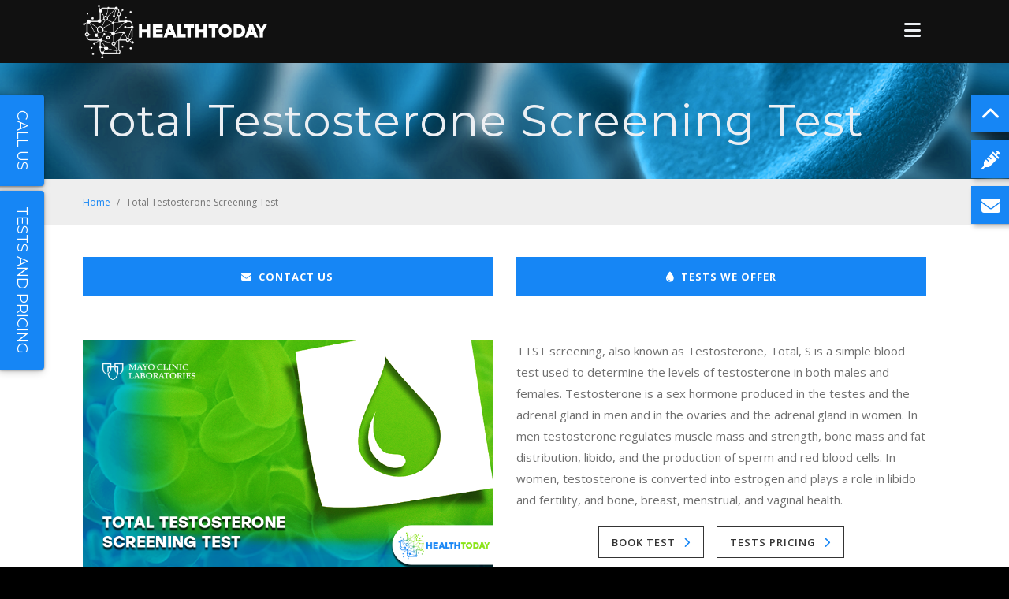

--- FILE ---
content_type: text/html; charset=UTF-8
request_url: https://ichorhealth.ca/pages/fertility-tests/total-testosterone-screening-test
body_size: 15432
content:
<!DOCTYPE html>
<html xmlns="http://www.w3.org/1999/xhtml" lang="en">
	<head>
		<head ><meta charset='utf-8' /><meta name='viewport' content='width=device-width, initial-scale=1.0' /><meta http-equiv='Content-type' content='text/html; charset=utf-8' /><meta name='description' content='TTST screening, also known as Testosterone, Total, S is a simple blood test used to determine the levels of testosterone in both males and females. ' /><meta name='og:description' content='TTST screening, also known as Testosterone, Total, S is a simple blood test used to determine the levels of testosterone in both males and females. ' /><meta name='keywords' content='Testosterone test, testosterone blood test, testosterone serum test, private lab testing, private labs, Testosterone test Calgary, Testosterone test Edmonton, Testosterone test Red Deer, Testosterone test Toronto, Testosterone test medicine hat, Testosterone test Fort McMurray, blood test near me, labs near me, laboratory, blood lab near me, blood work, blood work near me, blood testing services, blood collection,,private labs, private blood tests, private health tests, cancer screening, cancer blood test, cancer test, early cancer detection, lab services' /><script type='application/ld+json' >{"@context":"http:\/\/schema.org","@type":"hentry","entry-content":"Testosterone test, testosterone blood test, testosterone serum test, private lab testing, private labs, Testosterone test Calgary, Testosterone test Edmonton, Testosterone test Red Deer, Testosterone test Toronto, Testosterone test medicine hat, Testosterone test Fort McMurray, blood test near me, labs near me, laboratory, blood lab near me, blood work, blood work near me, blood testing services, blood collection,,private labs, private blood tests, private health tests, cancer screening, cancer blood test, cancer test, early cancer detection, lab services"}</script><title >Testosterone Serum Test | Testosterone Blood Test | Private Labs</title><meta name='og:title' content='Testosterone Serum Test | Testosterone Blood Test | Private Labs' /><meta property='geo.position' content='51.1206624;-114.0423421' /><meta property='ICBM' content='51.1206624, -114.0423421' /><meta property='geo.region' content='CA-AB' /><meta property='geo.placename' content='Calgary' /><meta property='og:image' content='https://ichorhealth.ca/images/product_uploads/1683229216/Health-Today-Social-SharenewV3.png' /><link rel='icon' type='image/png' sizes='16x16' href='https://ichorhealth.ca/view/css/favicons/favicon-16x16.png' /><link href='https://ichorhealth.ca/css/katana.css' rel='preload' as='style' onload='this.rel="stylesheet"' media='all' /><link href='https://ichorhealth.ca/css/katana.css' rel='stylesheet' /><link href='https://ichorhealth.ca/templates/archi2021/industry/source/css/bootstrap.css' rel='preload' as='style' onload='this.rel="stylesheet"' media='all' /><link href='https://ichorhealth.ca/templates/archi2021/industry/source/css/bootstrap.css' rel='stylesheet' /><link href='https://ichorhealth.ca/templates/archi2021/industry/source/css/jpreloader.css' rel='preload' as='style' onload='this.rel="stylesheet"' media='all' /><link href='https://ichorhealth.ca/templates/archi2021/industry/source/css/jpreloader.css' rel='stylesheet' /><link href='https://ichorhealth.ca/templates/archi2021/industry/source/css/animate.css' rel='preload' as='style' onload='this.rel="stylesheet"' media='all' /><link href='https://ichorhealth.ca/templates/archi2021/industry/source/css/animate.css' rel='stylesheet' /><link href='https://ichorhealth.ca/templates/archi2021/industry/source/css/plugin.css' rel='preload' as='style' onload='this.rel="stylesheet"' media='all' /><link href='https://ichorhealth.ca/templates/archi2021/industry/source/css/plugin.css' rel='stylesheet' /><link href='https://ichorhealth.ca/templates/archi2021/industry/source/css/owl.carousel.css' rel='preload' as='style' onload='this.rel="stylesheet"' media='all' /><link href='https://ichorhealth.ca/templates/archi2021/industry/source/css/owl.carousel.css' rel='stylesheet' /><link href='https://ichorhealth.ca/templates/archi2021/industry/source/css/owl.theme.css' rel='preload' as='style' onload='this.rel="stylesheet"' media='all' /><link href='https://ichorhealth.ca/templates/archi2021/industry/source/css/owl.theme.css' rel='stylesheet' /><link href='https://ichorhealth.ca/templates/archi2021/industry/source/css/owl.transitions.css' rel='preload' as='style' onload='this.rel="stylesheet"' media='all' /><link href='https://ichorhealth.ca/templates/archi2021/industry/source/css/owl.transitions.css' rel='stylesheet' /><link href='https://ichorhealth.ca/templates/archi2021/industry/source/css/magnific-popup.css' rel='preload' as='style' onload='this.rel="stylesheet"' media='all' /><link href='https://ichorhealth.ca/templates/archi2021/industry/source/css/magnific-popup.css' rel='stylesheet' /><link href='https://ichorhealth.ca/templates/archi2021/industry/source/css/style.css' rel='preload' as='style' onload='this.rel="stylesheet"' media='all' /><link href='https://ichorhealth.ca/templates/archi2021/industry/source/css/style.css' rel='stylesheet' /><link href='https://ichorhealth.ca/templates/archi2021/industry/source/css/bg.css' rel='preload' as='style' onload='this.rel="stylesheet"' media='all' /><link href='https://ichorhealth.ca/templates/archi2021/industry/source/css/bg.css' rel='stylesheet' /><link href='https://ichorhealth.ca/templates/archi2021/industry/source/css/color.css' rel='preload' as='style' onload='this.rel="stylesheet"' media='all' /><link href='https://ichorhealth.ca/templates/archi2021/industry/source/css/color.css' rel='stylesheet' /><link href='https://ichorhealth.ca/templates/archi2021/industry/source/fonts/elegant_font/HTML_CSS/style.css' rel='preload' as='style' onload='this.rel="stylesheet"' media='all' /><link href='https://ichorhealth.ca/templates/archi2021/industry/source/fonts/elegant_font/HTML_CSS/style.css' rel='stylesheet' /><link href='https://ichorhealth.ca/templates/archi2021/industry/source/fonts/et-line-font/style.css' rel='preload' as='style' onload='this.rel="stylesheet"' media='all' /><link href='https://ichorhealth.ca/templates/archi2021/industry/source/fonts/et-line-font/style.css' rel='stylesheet' /><link href='https://ichorhealth.ca/templates/archi2021/industry/source/css/custom.css' rel='preload' as='style' onload='this.rel="stylesheet"' media='all' /><link href='https://ichorhealth.ca/templates/archi2021/industry/source/css/custom.css' rel='stylesheet' /><link href='https://ichorhealth.ca/templates/archi2021/industry/source/css/stylelabs.css?1769454000' rel='preload' as='style' onload='this.rel="stylesheet"' media='all' /><link href='https://ichorhealth.ca/templates/archi2021/industry/source/css/stylelabs.css?1769454000' rel='stylesheet' /><style >:root { --primary-color-1: #1686f5; --primary-color-1-alpha-90: #1686f5E5; --primary-color-1-alpha-50: #1686f580; --primary-color-1-alpha-0: #1686f500; }</style><style >@import url('https://fonts.googleapis.com/css2?family=Montserrat:ital,wght@0,400;0,700;1,400;1,700&display=swap'); h1,h2,h3,h4,h5,h6, .big-white, .ultra-big-white, .de_tab.tab_steps .de_nav li span, .teaser-text, .text-slider, #mainmenu, .btn, a.btn, .btn-line, a.btn-line, #filters, .ultra-big-white, .wm, .big-custom-1, .homepage-banner-small-title, .homepage-banner-big-title, .side-tab, .typing-wrap, .project-name, .blog-list .btn-more, .de_light .de_count h3, .signature-font { font-family: 'Montserrat', sans-serif; }</style><link href='https://ichorhealth.ca/view/css/lightbox.css?1769456113' rel='stylesheet' /><link href='https://ichorhealth.ca/view/css/pro2.css?1769456113' rel='stylesheet' /><link href='https://ichorhealth.ca/view/css/style.css?1769456113' rel='stylesheet' /><script >				var overrideDesktopMenuMinWidth = 1399;</script><style >				@media (min-width: 1399px) {
					.video-banner-section { margin-bottom: 80px; }
					header.header-bottom:not(.smaller) ul#mainmenu li ul { top: unset; bottom: 80px; }
					header.header-bottom:not(.smaller) ul#mainmenu li ul ul { bottom: 0px; }
				}
				@media (max-width: 1398px) {
					.video-banner-section { margin-bottom: 0px; margin-top: 80px; }
					#mainmenu > li div.btn-wrapper { padding-left: 0px; }
					.menu-widget-wrapper { padding-left: 4px; height: 49px; }
					
					#menu-btn{display:block;position:relative;float:right}
					header .info{display:none!important}
					header.header-bg{background:rgba(0,0,0,1)}
					header,header.fixed{display:block;position:inherit;margin:0;padding:0;margin-top:0;background:#000;padding:15px 0 15px 0}
					.de_light.de-navbar-left header #mainmenu>li{border-bottom:solid 1px rgba(255,255,255,.1)}
					header.side-header #mainmenu a:hover{background:none!important}
					header.side-header #mainmenu a:hover{background:none!important}
					header.side-header .social-icons-2{display:none}
					header.autoshow{top:0!important}
					header.autoshow #mainmenu li a{background:none!important}
					header.header-mobile-sticky{position:fixed}
					div#logo{margin-top:-15px}
					#logo,#logo .inner{vertical-align:middle;height:auto}
					nav{width:100%;max-height:468px;max-height:65vh;overflow-y:auto}
					#mainmenu{display:none;float:none;z-index:200;width:100%;margin:0;padding:0}
					#mainmenu a{text-align:left;padding-left:0;padding-top:10px!important;padding-bottom:10px!important}
					#mainmenu li li a,#mainmenu li li li a{padding-left:0}
					#mainmenu a:hover{background:#111!important}
					#mainmenu li ul{display:block;position:inherit;margin:0;width:100%}
					#mainmenu li{border-bottom:solid 1px #333;margin:0;width:100%;display:block;letter-spacing:3px}
					#mainmenu li a:after{display:none}
					#mainmenu li:last-child{margin-bottom:30px}
					#mainmenu li ul{border-top:solid 1px #333;top:auto}
					#mainmenu li ul a{width:100%;background:0;border:0}
					#mainmenu li ul li{border:0;padding-left:40px!important}
					#mainmenu li ul li a{display:block}
					#mainmenu li ul li:last-child{border-bottom:0;margin:0}
					#mainmenu li ul li:last-child a{border-bottom:0}
					#mainmenu li a{color:#eceff3}
					#mainmenu li li a{font-size:10px}
					#mainmenu li li a:hover{color:#fff}
					header.header-mobile #mainmenu{display:none;float:none;z-index:200;width:100%;margin:0;padding:0}
					header.header-mobile.header-custom #mainmenu{padding:0 40px 0 40px}
					header.header-mobile #mainmenu a{text-align:left;padding-top:10px!important;padding-bottom:10px!important}
					header.header-mobile #mainmenu a:hover{background:none!important}
					header.header-mobile #mainmenu li ul{display:block;position:inherit;margin:0;width:100%}
					header.header-mobile #mainmenu li{border-bottom:solid 1px #333;margin:0;width:100%;display:block;letter-spacing:3px}
					header.header-mobile.header-light #mainmenu li{border-bottom-color:#eee}
					header.header-mobile #mainmenu li a:after{display:none}
					header.header-mobile #mainmenu li:last-child{margin-bottom:30px}
					header.header-mobile #mainmenu li ul{border-top:0;top:auto}
					header.header-mobile #mainmenu li ul a{width:100%;background:0;border:0}
					header.header-mobile #mainmenu li ul li{border:0;padding-left:40px!important}
					header.header-mobile #mainmenu li ul li:first-child{border-top:solid 1px #333}
					header.header-mobile.header-light #mainmenu li ul li:first-child{border-top-color:#eee}
					header.header-mobile #mainmenu li ul li a{display:block;border-bottom:solid 1px #333}
					header.header-mobile.header-light #mainmenu li ul li a{border-bottom-color:#eee}
					header.header-mobile #mainmenu li ul li:last-child{border-bottom:0;margin:0}
					header.header-mobile #mainmenu li ul li:last-child a{border-bottom:0}
					header.header-mobile #mainmenu li a{color:#eceff3}
					header.header-mobile.header-light #mainmenu li a{color:#404040}
					header.header-mobile #mainmenu li li a{font-size:10px}
					header.header-mobile #mainmenu li li a:hover{color:#fff}
					header.header-mobile #mainmenu li ul{height:0;overflow:hidden;position:relative;left:0}
					header.header-mobile #mainmenu li ul li ul li:last-child{border-bottom:solid 1px #333}
					header.header-mobile.header-light #mainmenu li ul li ul li:last-child{border-bottom-color:#eee}
					header.header-mobile #mainmenu li ul li ul{margin-bottom:10px}
					header.header-mobile #mainmenu>li>span{width:36px;height:36px;background:url(/templates/archi2021/industry/source/images/ui/arrow-down.png) center no-repeat;position:absolute;right:0;margin-top:10px;z-index:1000;cursor:pointer}
					header.header-mobile.header-light #mainmenu>li>span{background:url(/templates/archi2021/industry/source/images/ui/arrow-down-invert.png) center no-repeat}
					header.header-mobile #mainmenu li span.active{background:url(/templates/archi2021/industry/source/images/ui/arrow-up.png) center no-repeat}
					header.header-mobile.header-light #mainmenu li span.active{background:url(/templates/archi2021/industry/source/images/ui/arrow-up-invert.png) center no-repeat}
					header.header-mobile #mainmenu li>ul>li>span{width:36px;height:36px;background:url(/templates/archi2021/industry/source/images/ui/arrow-down.png) center no-repeat;position:absolute;right:0;margin-top:-45px;z-index:1000;cursor:pointer}
					header.header-mobile.header-light #mainmenu li>ul>li>span{background:url(/templates/archi2021/industry/source/images/ui/arrow-down-invert.png) center no-repeat}
					header.header-mobile #mainmenu>li>ul>li>span.active{background:url(/templates/archi2021/industry/source/images/ui/arrow-up.png) center no-repeat}
					header.header-mobile.header-light #mainmenu>li>ul>li>span.active{background:url(/templates/archi2021/industry/source/images/ui/arrow-up-invert.png) center no-repeat}
					header.header-mobile #mainmenu li ul li a{border-bottom:solid 1px #333}
					header.header-mobile.header-light #mainmenu li ul li a{border-bottom-color:#eee}
					header.header-mobile #mainmenu li ul li:last-child>a{border-bottom:none!important}
					header.header-mobile #mainmenu li ul.mega ul{height:auto}
					#mainmenu li ul.mega{position:fixed;left:0;width:100%;margin-top:30px;display:block;padding:0}
					#mainmenu li ul.mega>li{width:100%}
					#mainmenu li ul.mega>li ul{position:static;visibility:visible;opacity:1;left:0;float:none;width:100%}
					#mainmenu ul.mega>li ul li{margin:0;padding:0}
					#mainmenu li ul.mega .menu-content{background:0;padding:30px}
					header.header-mobile #mainmenu ul.mega li{border-bottom:solid 1px #333;padding-left:0!important}
					header.header-mobile #mainmenu ul.mega li.title{border-bottom:solid 1px #777!important}
					header.header-mobile #mainmenu ul.mega li:first-child{border:0}
					#mainmenu li ul.mega .menu-content{padding:0;padding-left:40px}
					.mega [class*="col-"]{margin-bottom:0}
					.mega .spacer-single{height:0}
					header.header-mobile #mainmenu li ul.mega li.title{border-top:solid 1px #333;padding-top:15px}
					header.header-mobile #mainmenu li ul.mega li ul li:last-child{border-bottom:0;margin-bottom:0}
					header.header-mobile #mainmenu li ul.mega li ul{margin-bottom:0}
				}</style>				<!--[if lt IE 9]>
				<script src="js/html5shiv.js"></script>
				<![endif]--><script type='application/ld+json' >{"@context":"http:\/\/schema.org","@type":"LocalBusiness","name":"Ichor Health","image":"https:\/\/ichorhealth.ca\/images\/product_uploads\/1682521998\/Health-today-site-logo-68px-height.png","telephone":"1-855-286-8482 ","description":"Health Today Health is a private lab testing service provider in Alberta and New Brunswick ","address":[{"@type":"PostalAddress","streetAddress":"1028 Bellevue Ave SE","addressLocality":"Calgary","addressRegion":"AB","addressCountry":"CA","postalCode":"T2G 4L1","telephone":"1(855) 286-8482"}],"url":"https:\/\/ichorhealth.ca\/","sameAs":[],"aggregateRating":{"@type":"AggregateRating","ratingValue":"5","ratingCount":"55","bestRating":"5"}}</script><script type='application/ld+json' >{"@context":"https:\/\/schema.org","@type":"WebPage","mainEntityOfPage":{"@type":"WebPage","@id":"https:\/\/ichorhealth.ca\/pages\/hormone-tests\/total-testosterone-screening-test"},"headline":"Total Testosterone Screening Test","Publisher":{"@type":"Organization","name":"Ichor Health","logo":{"@type":"ImageObject","url":"https:\/\/ichorhealth.ca\/"}},"description":"TTST screening, also known as Testosterone, Total, S is a simple blood test used to determine the levels of testosterone in both males and females. ","image":{"@type":"ImageObject","url":"https:\/\/ichorhealth.ca\/images\/page_uploads\/1682549409\/Health-Today---Total-Testosterone-Screening-Test.png"}}</script><!-- Google tag (gtag.js) -->
<script async src="https://www.googletagmanager.com/gtag/js?id=G-HF52CHS8SP"></script>
<script>
  window.dataLayer = window.dataLayer || [];
  function gtag(){dataLayer.push(arguments);}
  gtag('js', new Date());

  gtag('config', 'G-HF52CHS8SP');
</script><!-- Google Tag Manager -->
<script>(function(w,d,s,l,i){w[l]=w[l]||[];w[l].push({'gtm.start':
new Date().getTime(),event:'gtm.js'});var f=d.getElementsByTagName(s)[0],
j=d.createElement(s),dl=l!='dataLayer'?'&l='+l:'';j.async=true;j.src=
'https://www.googletagmanager.com/gtm.js?id='+i+dl;f.parentNode.insertBefore(j,f);
})(window,document,'script','dataLayer','GTM-NC4GGTB');</script>
<!-- End Google Tag Manager --></head>	</head>
	
	<body>
		<body id='top' ><!-- Google Tag Manager (noscript) -->
<noscript><iframe src="https://www.googletagmanager.com/ns.html?id=GTM-NC4GGTB"
height="0" width="0" style="display:none;visibility:hidden"></iframe></noscript>
<!-- End Google Tag Manager (noscript) --><!-- begin SnapEngage code --><script type="text/javascript">
  (function() {
    var se = document.createElement('script'); se.type = 'text/javascript'; se.async = true;
    se.src = 'https://storage.googleapis.com/code.snapengage.com/js/e21d69a6-2584-4c08-81b2-2683fec1da4f.js';
    var done = false;
    se.onload = se.onreadystatechange = function() {
      if (!done&&(!this.readyState||this.readyState==='loaded'||this.readyState==='complete')) {
        done = true;
        /* Place your SnapEngage JS API code below */
        /* SnapEngage.allowChatSound(true); Example JS API: Enable sounds for Visitors. */
      }
    };
    var s = document.getElementsByTagName('script')[0]; s.parentNode.insertBefore(se, s);
  })();
</script><!-- end SnapEngage code --><div id='wrapper' ><header class='' ><div class='container clearfix' ><div id='logo' ><a href='https://ichorhealth.ca/' ><img src='https://ichorhealth.ca/images/product_uploads/1682521998/Health-today-site-logo-68px-height.png' srcset='https://ichorhealth.ca/images/product_uploads/1682521998/Health-today-site-logo-68px-height.png 1x, https://ichorhealth.ca/images/product_uploads/1682522002/Health-today-site-logo-68px-height.png 2x, https://ichorhealth.ca/images/product_uploads/1682522002/Health-today-site-logo-68px-height.png 3x, https://ichorhealth.ca/images/product_uploads/1682522002/Health-today-site-logo-68px-height.png 4x' class='logo' 1 /></a></div><span id='menu-btn' ></span><nav ><ul id='mainmenu' class='text-light' ><li ><a href='#' >About</a><ul ><li ><a href='https://ichorhealth.ca/pages/about/about-ichor-health' >About Us</a></li><li ><a href='#' >Lab Services</a><ul ><li ><a href='https://ichorhealth.ca/pages/lab-services/private-health-labs' >Private Health Labs</a></li></ul></li><li ><a href='https://ichorhealth.ca/blogs' >Articles</a></li><li ><a href='https://ichorhealth.ca/privacy-policy' >Privacy Policy</a></li></ul></li><li ><a href='https://ichorhealth.ca/pages/about/private-lab-testing-pricing' >Tests</a><ul ><li ><a href='https://ichorhealth.ca/pages/about/private-lab-testing-pricing#popular' >Most Popular</a><ul ><li ><a href='https://ichorhealth.ca/pages/general-health-and-wellness/lyme-antibody-modified-2tier-with-reflex' >Lyme Disease</a></li><li ><a href='https://ichorhealth.ca/pages/about/private-lab-testing-pricing#hormone' >Testosterone, Total, Bioavailable and Free</a></li><li ><a href='https://ichorhealth.ca/pages/most-popular/vitamin-d-25hdn' >Vitamin D (25HDN)</a></li><li ><a href='https://ichorhealth.ca/pages/most-popular/ddimer-plasma-2' >D-Dimer</a></li><li ><a href='https://ichorhealth.ca/pages/about/private-lab-testing-pricing#kidney' >Liver Profile</a></li><li ><a href='https://ichorhealth.ca/pages/most-popular/covid19-antibody-testing' >Covid-19 Antibody</a></li></ul></li><li ><a href='https://ichorhealth.ca/pages/about/private-lab-testing-pricing#kidney' >Kidney, Liver, Pancreas</a><ul ><li ><a href='https://ichorhealth.ca/pages/about/private-lab-testing-pricing#kidney' >Hemoglobin </a></li><li ><a href='https://ichorhealth.ca/pages/about/private-lab-testing-pricing#kidney' >Gamma-Glutamyltransferase</a></li><li ><a href='https://ichorhealth.ca/pages/about/private-lab-testing-pricing#kidney' >Alkaline Phosphatase</a></li><li ><a href='https://ichorhealth.ca/pages/about/private-lab-testing-pricing#kidney' >Aspartate Aminotransferase</a></li><li ><a href='https://ichorhealth.ca/pages/about/private-lab-testing-pricing#kidney' >Bilirubin</a></li><li ><a href='https://ichorhealth.ca/pages/about/private-lab-testing-pricing#kidney' >Albumin</a></li><li ><a href='https://ichorhealth.ca/pages/about/private-lab-testing-pricing#kidney' >Ferritin</a></li><li ><a href='https://ichorhealth.ca/pages/about/private-lab-testing-pricing#kidney' >Iron & Total Binding Iron Capacity</a></li><li ><a href='https://ichorhealth.ca/pages/about/private-lab-testing-pricing#kidney' >Lactate Dehydrogenase</a></li><li ><a href='https://ichorhealth.ca/pages/about/private-lab-testing-pricing#kidney' >Transferrin</a></li><li ><a href='https://ichorhealth.ca/pages/about/private-lab-testing-pricing#kidney' >Total Protein</a></li><li ><a href='https://ichorhealth.ca/pages/about/private-lab-testing-pricing#kidney' >Insulin</a></li><li ><a href='https://ichorhealth.ca/pages/about/private-lab-testing-pricing#kidney' >Blood Urea Nitrogen</a></li><li ><a href='https://ichorhealth.ca/pages/about/private-lab-testing-pricing#kidney' >Lipid Panel - Fasting</a></li><li ><a href='https://ichorhealth.ca/pages/about/private-lab-testing-pricing#kidney' >Lipid Panel - Non-Fasting</a></li><li ><a href='https://ichorhealth.ca/pages/about/private-lab-testing-pricing#kidney' >Liver Profile</a></li></ul></li><li ><a href='https://ichorhealth.ca/pages/about/private-lab-testing-pricing#vitamin' >Vitamins & Minerals</a><ul ><li ><a href='https://ichorhealth.ca/pages/about/private-lab-testing-pricing#vitamin' >Vitamin A</a></li><li ><a href='https://ichorhealth.ca/pages/about/private-lab-testing-pricing#vitamin' >Folate</a></li><li ><a href='https://ichorhealth.ca/pages//vitamin-b12-test' >Vitamin B-12</a></li><li ><a href='https://ichorhealth.ca/pages/about/private-lab-testing-pricing#vitamin' >Vitamin D (1,25)</a></li><li ><a href='https://ichorhealth.ca/pages//vitamin-d-testing' >Vitamin D (25HDN)</a></li><li ><a href='https://ichorhealth.ca/pages/general-health-and-wellness/heavy-metals-screen-with-demographics' >Heavy Metals Screen</a></li><li ><a href='https://ichorhealth.ca/pages/about/private-lab-testing-pricing#vitamin' >Copper</a></li><li ><a href='https://ichorhealth.ca/pages/about/private-lab-testing-pricing#vitamin' >Calcium</a></li><li ><a href='https://ichorhealth.ca/pages/about/private-lab-testing-pricing#vitamin' >Chromium</a></li><li ><a href='https://ichorhealth.ca/pages/about/private-lab-testing-pricing#vitamin' >Cobalt</a></li><li ><a href='https://ichorhealth.ca/pages/about/private-lab-testing-pricing#vitamin' >Iodine</a></li><li ><a href='https://ichorhealth.ca/pages/about/private-lab-testing-pricing#vitamin' >Magnesium</a></li><li ><a href='https://ichorhealth.ca/pages/about/private-lab-testing-pricing#vitamin' >Manganese</a></li><li ><a href='https://ichorhealth.ca/pages/about/private-lab-testing-pricing#vitamin' >Molybdenum</a></li><li ><a href='https://ichorhealth.ca/pages/about/private-lab-testing-pricing#vitamin' >Selenium</a></li><li ><a href='https://ichorhealth.ca/pages/about/private-lab-testing-pricing#vitamin' >Zinc</a></li></ul></li><li ><a href='https://ichorhealth.ca/featured/cancer-tests' >Cancer</a><ul ><li ><a href='https://ichorhealth.ca/pages/cancer/prostate-specific-antigen-psa-diagnostic' >Prostate Screening</a></li><li ><a href='https://ichorhealth.ca/pages/cancer/prostate-health-index-phi-diagnostic' >Prostate Health Index</a></li></ul></li><li ><a href='https://ichorhealth.ca/pages/about/private-lab-testing-pricing#cardiovascular' >Cardiovascular</a><ul ><li ><a href='https://ichorhealth.ca/pages/cardiovascular-health/mi-heart-ceramides-plasma' >Ceramides</a></li><li ><a href='https://ichorhealth.ca/pages/cardiovascular-health/cholesterol' >Cholesterol</a></li><li ><a href='https://ichorhealth.ca/pages/about/private-lab-testing-pricing#cardiovascular' > Complete Blood Count</a></li><li ><a href='https://ichorhealth.ca/pages/about/private-lab-testing-pricing#cardiovascular' >C-Reactive Protein</a></li><li ><a href='https://ichorhealth.ca/pages/about/private-lab-testing-pricing#cardiovascular' >Creatinine Kinase</a></li><li ><a href='https://ichorhealth.ca/pages/cardiovascular-health/ddimer-plasma' >D-Dimer</a></li><li ><a href='https://ichorhealth.ca/pages/about/private-lab-testing-pricing#cardiovascular' >Chloride (electrolytes)</a></li><li ><a href='https://ichorhealth.ca/pages/about/private-lab-testing-pricing#cardiovascular' >Potassium (electrolytes)</a></li><li ><a href='https://ichorhealth.ca/pages/about/private-lab-testing-pricing#cardiovascular' >Sodium (electrolytes)</a></li></ul></li><li ><a href='https://ichorhealth.ca/featured/general-health-and-wellness-testing' >General Health</a><ul ><li ><a href='https://ichorhealth.ca/pages/general-health-and-wellness/heavy-metals-screen-with-demographics' >Heavy Metals Screen</a></li><li ><a href='https://ichorhealth.ca/pages/general-health-and-wellness/lyme-antibody-modified-2tier-with-reflex' >Lyme Disease</a></li><li ><a href='https://ichorhealth.ca/pages/general-health-and-wellness/general-blood-work' >General Blood Work</a></li></ul></li><li ><a href='https://ichorhealth.ca/pages/about/private-lab-testing-pricing#food' >Food Sensitivity</a><ul ><li ><a href='https://ichorhealth.ca/pages/about/private-lab-testing-pricing#food' >Food & Nut Panel</a></li><li ><a href='https://ichorhealth.ca/pages/about/private-lab-testing-pricing#food' >Fruit Panel</a></li><li ><a href='https://ichorhealth.ca/pages/about/private-lab-testing-pricing#food' >Grain Panel</a></li><li ><a href='https://ichorhealth.ca/pages/about/private-lab-testing-pricing#food' >Variety Food Panel</a></li><li ><a href='https://ichorhealth.ca/pages/about/private-lab-testing-pricing#food' >Seafood Panel</a></li><li ><a href='https://ichorhealth.ca/pages/about/private-lab-testing-pricing#food' >Nut Panel 2</a></li><li ><a href='https://ichorhealth.ca/pages/about/private-lab-testing-pricing#food' >Variety Food Panel 2</a></li></ul></li><li ><a href='https://ichorhealth.ca/pages/about/private-lab-testing-pricing#hormone' >Hormone</a><ul ><li ><a href='https://ichorhealth.ca/pages/hormone-tests/antimullerian-hormone-serum' >Antimullerian Hormone</a></li><li ><a href='https://ichorhealth.ca/pages/about/private-lab-testing-pricing#hormone' >Beta-Human Chorionic Gonadotropin</a></li><li ><a href='https://ichorhealth.ca/pages/hormone-tests/dehydroepiandrosterone-dhea-serum' >DHEA</a></li><li ><a href='https://ichorhealth.ca/pages/hormone-tests/estradiol-mass-spectrometry-s' >Estradiol</a></li><li ><a href='https://ichorhealth.ca/pages/hormone-tests/folliclestimulating-hormone-fsh' >Follicle-Stimulating Hormone</a></li><li ><a href='https://ichorhealth.ca/pages/about/private-lab-testing-pricing#hormone' >Luteinizing Hormone</a></li><li ><a href='https://ichorhealth.ca/pages/hormone-tests/progesterone-test' >Progesterone</a></li><li ><a href='https://ichorhealth.ca/pages/about/private-lab-testing-pricing#hormone' >Prolactin</a></li><li ><a href='https://ichorhealth.ca/pages/about/private-lab-testing-pricing#hormone' >Sex Hormone Binding Globulin</a></li><li ><a href='https://ichorhealth.ca/pages/hormone-tests/total-testosterone-screening-test' >Testosterone TTST</a></li><li ><a href='https://ichorhealth.ca/pages/about/private-lab-testing-pricing#hormone' >Testosterone, Total, Bioavailable and Free</a></li><li ><a href='https://ichorhealth.ca/pages/about/private-lab-testing-pricing#hormone' >Testosterone, Total & Free, Serum</a></li></ul></li><li ><a href='https://ichorhealth.ca/pages/about/private-lab-testing-pricing#immunology' >Immunology/Genetics</a><ul ><li ><a href='https://ichorhealth.ca/pages/about/private-lab-testing-pricing#immunology' >Ceruloplasmin</a></li><li ><a href='https://ichorhealth.ca/pages/about/private-lab-testing-pricing#immunology' >Hepatitis B</a></li><li ><a href='https://ichorhealth.ca/pages/about/private-lab-testing-pricing#immunology' >Homocysteine</a></li><li ><a href='https://ichorhealth.ca/pages/about/private-lab-testing-pricing#immunology' >Immunoglobulins</a></li><li ><a href='https://ichorhealth.ca/pages/general-health-and-wellness/lyme-antibody-modified-2tier-with-reflex' >Lyme Disease</a></li></ul></li><li ><a href='https://ichorhealth.ca/pages/about/private-lab-testing-pricing#prostate' >Prostate Health</a><ul ><li ><a href='https://ichorhealth.ca/pages/cancer/prostate-specific-antigen-psa-diagnostic' >Prostate Specific Antigen</a></li><li ><a href='https://ichorhealth.ca/pages/cancer/prostate-health-index-phi-diagnostic' >Prostate Health Index</a></li></ul></li><li ><a href='https://ichorhealth.ca/pages/about/private-lab-testing-pricing#thyroid' >Thyroid Health</a><ul ><li ><a href='https://ichorhealth.ca/pages/about/private-lab-testing-pricing#thyroid' >T3 Triiodothyronine</a></li><li ><a href='https://ichorhealth.ca/pages/about/private-lab-testing-pricing#thyroid' >T4 Thyroxine, Total and Free Serum</a></li><li ><a href='https://ichorhealth.ca/pages/about/private-lab-testing-pricing#thyroid' >T4 (Thyroxine)</a></li><li ><a href='https://ichorhealth.ca/pages/about/private-lab-testing-pricing#thyroid' >Thyroglobulin Antibody</a></li><li ><a href='https://ichorhealth.ca/pages/about/private-lab-testing-pricing#thyroid' >Thyroglobulin, Tumor Marker Reflex</a></li><li ><a href='https://ichorhealth.ca/pages/about/private-lab-testing-pricing#thyroid' >Parathyroid Hormone, Serum</a></li><li ><a href='https://ichorhealth.ca/pages/about/private-lab-testing-pricing#thyroid' >Thyroperoxidase Antibodies</a></li><li ><a href='https://ichorhealth.ca/pages/thyroid-health/thyroid-stimulating-hormonesensitive' >Thyroid</a></li></ul></li></ul></li><li ><a href='https://ichorhealth.ca/pages/ichor-mobile-labs' >Mobile Labs</a><ul ><li ><a href='https://ichorhealth.ca/pages/ichor-health-locations/calgary-tests' >Calgary</a></li><li ><a href='https://ichorhealth.ca/pages/ichor-mobile-labs/corporate-groups-blood-tests' >Corporate/Groups</a></li></ul></li><li ><a href='https://ichorhealth.ca/pages/ichor-health-locations' >Locations</a><ul ><li ><a href='https://ichorhealth.ca/pages/ichor-health-locations/calgary-tests' >Calgary</a></li></ul></li><li ><a href='#contact-form' >Contact</a></li></ul></nav></div></header><section id='subheader' class='bg-cover style-2' style='background-image: url("https://ichorhealth.ca/view/css/images/Health Today Banner.png");' ><div class='container clearfix' ><div class='title-wrap' ><h1 >Total Testosterone Screening Test</h1></div></div></section><section class='bg-grey padding-top-16 padding-bottom-16' ><div class='container' ><ul class='crumb margin-0 padding-0' ><li ><a href='https://ichorhealth.ca/' >Home</a></li><li class='sep' >/</li><li >Total Testosterone Screening Test</li></ul></div></section><div id='content' class='no-top no-bottom' ><section class='bg-white' ><div class='container' ><div class='row margin-bottom-40' ><div class='col-md margin-bottom-16' ><a href='#contact-form' class='btn-custom w-100 d-block text-center padding-top-16 padding-bottom-16' ><i class='fa-solid fa-envelope margin-right-8' ></i>Contact Us</a></div><div class='col-md margin-bottom-16' ><a href='https://healthtoday.janeapp.com/' class='btn-custom w-100 d-block text-center padding-top-16 padding-bottom-16' ><i class='fa-solid fa-droplet margin-right-8' ></i>Tests We Offer</a></div></div><div class='row' ><div class='col-lg-6' ><img src='https://ichorhealth.ca/images/page_uploads/1682549416/Health-Today---Total-Testosterone-Screening-Test.png' alt='Total Testosterone Screening Test' class='margin-bottom-24 img-responsive' /></div><div class='col-lg-6' ><div class='' ><p>TTST screening, also known as Testosterone, Total, S is a simple blood test used to determine the levels of testosterone in both males and females. Testosterone is a sex hormone produced in the testes and the adrenal gland in men and in the ovaries and the adrenal gland in women. In men testosterone regulates muscle mass and strength, bone mass and fat distribution, libido, and the production of sperm and red blood cells. In women, testosterone is converted into estrogen and plays a role in libido and fertility, and bone, breast, menstrual, and vaginal health.</p>
</div><div class='margin-bottom-8 text-center' ><a href='https://healthtoday.janeapp.com/' class='btn-slider margin-bottom-8 margin-left-8 margin-right-8' >Book Test</a><a href='https://healthtoday.janeapp.com/' class='btn-slider margin-bottom-8 margin-left-8 margin-right-8' >Tests Pricing</a></div></div></div></div></section><section class='bg-white' ><a id='upper-content' class='page-anchor' ></a><div class='container' ><div class='text-center' ><h2 >What We Do</h2><div class='separator' ><span ><i class='fas fa-chevron-down' ></i></span></div><div class='spacer-single' ></div></div><div class='wow fadeInUp' data-wow-delay='0s' ><h5><strong>Who Is It For?</strong></h5>

<p>Testosterone screening for males is useful in:</p>

<ul style="margin-left: 40px;">
	<li>Evaluating men with symptoms of lower libido, erectile dysfunction, infertility, gynecomastia (development of breast tissue), and osteoporosis</li>
	<li>Assessing boys for early (precocious) or delayed puberty</li>
	<li>Monitoring the effectiveness of testosterone replacement therapy</li>
	<li>Monitoring anti-androgen therapy (when used in the treatment of prostate cancer, precocious puberty, transgender disorders, and more)</li>
</ul>

<p>Testosterone screening for females is useful in:</p>

<ul style="margin-left: 40px;">
	<li>Evaluating for hirsutism (excessive growth of hair), masculinization, and infrequent menstrual periods</li>
	<li>Evaluating women with symptoms of testosterone deficiency</li>
</ul>

<p>Testosterone screening can also be used in the assessment of infants with ambiguous genitalia and in the diagnosis of androgen-producing tumors.</p>

<h5><strong>Why Is It Important?</strong></h5>

<p>For men, abnormal testosterone levels could indicate a tumor in the testes or in the adrenal glands. Low levels could indicate a problem with the pituitary gland resulting in issues with growth and fertility.&nbsp;</p>

<p>In women, high testosterone levels could indicate polycystic ovary syndrome (PCOS), a leading cause of infertility. High levels could also indicate ovarian cancer or cancer of the adrenal gland. Low levels could indicate a pituitary disorder such as Addison disease.</p>

<p>In younger males, abnormal testosterone could indicate cancer of the testicles or adrenal glands, or injury to the testicles leading to early or delayed puberty</p>

<p><a class="btn-slider margin-bottom-8 margin-left-8 margin-right-8" href="/pages/about/private-lab-testing-pricing">Tests Pricing</a></p>
</div></div></section><section id='clients' class='bg-fixed' style='background-image: url(https://ichorhealth.ca/images/product_uploads/1682551254/Ichor-Health---Brand-Strip.png);' ><div class='container' ><div class='text-center' ><h2 >Standard and Advanced Testing Services</h2><div class='separator' ><span ><i class='fas fa-chevron-down' ></i></span></div><div class='wow fadeInUp' data-wow-delay='0s' ><p style="text-align: center;">Health Today delivers the same level of excellence in care and reliable results for our general lab work and our enhanced screening clients. Here are the lab tests currently offered by our collections and lab services team.</p>
</div><div class='spacer-single' ></div></div><div class='wow fadeInUp' data-wow-delay='0s' ><div id='brands-carousel' class='owl-carousel owl-theme' ><div class='padding-left-8 padding-right-8' ><a href='/pages/fertility-tests/antimullerian-hormone-serum' target='_blank' ><img src='https://ichorhealth.ca/images/product_uploads/1682552379/Ichor-Test---Anti-Mullerian-Hormone.png' class='img-responsive' alt='AMH' /></a></div><div class='padding-left-8 padding-right-8' ><a href='/pages/cardiovascular-health/cholesterol-total-serum' target='_blank' ><img src='https://ichorhealth.ca/images/product_uploads/1682552505/Ichor-Test---Cholesterol.png' class='img-responsive' alt='Cholesterol' /></a></div><div class='padding-left-8 padding-right-8' ><a href='/pages/cardiovascular-health/mi-heart-ceramides-plasma' target='_blank' ><img src='https://ichorhealth.ca/images/product_uploads/1682552494/Ichor-Test---Ceramides.png' class='img-responsive' alt='Ceramides' /></a></div><div class='padding-left-8 padding-right-8' ><a href='/pages/cardiovascular-health/ddimer-plasma' target='_blank' ><img src='https://ichorhealth.ca/images/product_uploads/1682552470/Ichor-Test---D-Dimer.png' class='img-responsive' alt='D-Dimer' /></a></div><div class='padding-left-8 padding-right-8' ><a href='/pages/hormone-tests/dehydroepiandrosterone-dhea-serum' target='_blank' ><img src='https://ichorhealth.ca/images/product_uploads/1682552453/Ichor-Test---DHEA-S.png' class='img-responsive' alt='DHEA-S' /></a></div><div class='padding-left-8 padding-right-8' ><a href='/pages/hormone-tests/estradiol-mass-spectrometry-s' target='_blank' ><img src='https://ichorhealth.ca/images/product_uploads/1682552442/Ichor-Test---Estradiol.png' class='img-responsive' alt='Estradiol' /></a></div><div class='padding-left-8 padding-right-8' ><a href='/pages/fertility-tests/folliclestimulating-hormone-fsh' target='_blank' ><img src='https://ichorhealth.ca/images/product_uploads/1682552428/Ichor-Test---FSH.png' class='img-responsive' alt='FSH' /></a></div><div class='padding-left-8 padding-right-8' ><a href='/pages/general-health-and-wellness/heavy-metals-screen-with-demographics' target='_blank' ><img src='https://ichorhealth.ca/images/product_uploads/1682552397/Ichor-Test---Heavy-Metals-Screen.png' class='img-responsive' alt='Heavy Metals Screening' /></a></div><div class='padding-left-8 padding-right-8' ><a href='/pages/general-health-and-wellness/lyme-antibody-modified-2tier-with-reflex' target='_blank' ><img src='https://ichorhealth.ca/images/product_uploads/1682552122/Ichor-Test---Lyme-Disease.png' class='img-responsive' alt='Lyme Disease' /></a></div><div class='padding-left-8 padding-right-8' ><a href='/pages/hormone-tests/progesterone-test' target='_blank' ><img src='https://ichorhealth.ca/images/product_uploads/1682552355/Ichor-Test---Progesterone.png' class='img-responsive' alt='Progesterone' /></a></div><div class='padding-left-8 padding-right-8' ><a href='/pages/cardiovascular-health/prostate-specific-antigen-psa-diagnostic' target='_blank' ><img src='https://ichorhealth.ca/images/product_uploads/1682552344/Ichor-Test---Prostate-Health.png' class='img-responsive' alt='Prostate' /></a></div><div class='padding-left-8 padding-right-8' ><a href='/pages/covid-19-test/inclinic-covid19-antibody-testing' target='_blank' ><img src='https://ichorhealth.ca/images/product_uploads/1682552324/Ichor-Test---Quantitative-Spike-Protein-Antibody.png' class='img-responsive' alt='Antibody' /></a></div><div class='padding-left-8 padding-right-8' ><a href='/pages/fertility-tests/total-testosterone-screening-test' target='_blank' ><img src='https://ichorhealth.ca/images/product_uploads/1682552179/Ichor-Test---Testosterone.png' class='img-responsive' alt='Testosterone' /></a></div><div class='padding-left-8 padding-right-8' ><a href='/pages/hormone-tests/thyroid-stimulating-hormonesensitive' target='_blank' ><img src='https://ichorhealth.ca/images/product_uploads/1682552166/Ichor-Test---THYROID.png' class='img-responsive' alt='Thyroid' /></a></div><div class='padding-left-8 padding-right-8' ><a href='/pages/general-health-and-wellness/vitamin-b12-test' target='_blank' ><img src='https://ichorhealth.ca/images/product_uploads/1682552149/Ichor-Test---Vitamin-B-12.png' class='img-responsive' alt='Vitamin B12' /></a></div><div class='padding-left-8 padding-right-8' ><a href='/pages/general-health-and-wellness/vitamin-d-testing' target='_blank' ><img src='https://ichorhealth.ca/images/product_uploads/1682552138/Ichor-Test---Vitamin-D.png' class='img-responsive' alt='Vitamin D' /></a></div></div></div></div></section><section id='testimonials' class='bg-cover text-light' style='background-image: url(https://ichorhealth.ca/images/product_uploads/1682551213/Ichor-Health---Reviews.png);' ><div class='container' ><div class='text-center' ><h2 >What Our Clients Have To Say</h2><div class='separator' ><span ><i class='fas fa-chevron-down' ></i></span></div><div class='wow fadeInUp' data-wow-delay='0s' ><p style="text-align: center;">We are proud of the important work we do and the impact that fast, convenient, and private lab testing services can have on the health and wellbeing of our community. We are even more proud that you don&rsquo;t have to take our word for it. Here is what our clients have to say about their experience with Health Today Health:</p>
</div><div class='spacer-single' ></div></div><iframe id="sscrm-review-revolving-frame" data-src="https://crm.health-today.ca/reviews-revolving-widget?&accentColor=%231886F5&font=Open+Sans&fontsize=16px&dark=1&align=left&layout=b&colsPerRow=4&maxCharLength=180" style="width: 100%; border: 0px;"></iframe><script src="https://crm.health-today.ca/view/js/reviews/revolving_widget_v2.js"></script></div></section><section class='bg-white' ><a id='featured-pages' class='page-anchor' ></a><div class='container' ><div class='text-center' ><h2 >RELIABLE HORMONE SCREENING</h2><div class='separator' ><span ><i class='fas fa-chevron-down' ></i></span></div><div class='wow fadeInUp' data-wow-delay='0s' ><p style="text-align: center;">We offer a hybrid model of general blood work and public lab services with access to enhanced, private testing. This means that Health Today Health is positioned to provide quick, efficient, and reliable tests when your physician requires, but that we can also offer you access to tools that can provide a more advanced insight into your overall health and wellness. Here is what we offer:</p>
</div><div class='spacer-single' ></div></div><div class='wow fadeInUp' data-wow-delay='0s' ><div class='js-generic-carousel owl-carousel owl-theme' style='margin-left: -15px; margin-right: -15px; width: auto;' data-cols='2' ><div style='padding: 0px 15px;' ><a href='https://ichorhealth.ca/pages/hormone-tests/total-testosterone-screening-test' class='d-block no-hover-decoration' style='color: inherit;' ><div class='text-center' ><img src='https://ichorhealth.ca/images/page_uploads/1682549409/Health-Today---Total-Testosterone-Screening-Test.png' alt='Total Testosterone Screening Test' class='img-responsive img-rounded' /></div><div class='spacer-single' ></div><h3 class='' >Total Testosterone Screening Test</h3><div class='three-lines text-justify' >TTST screening, also known as Testosterone, Total, S is a simple blood test used to determine the levels of testosterone in both males and females. Testosterone is a sex hormone produced in the testes and the adrenal gland in men and in the ovaries and the adrenal gland in women. In men testosterone regulates muscle mass and strength, bone mass and fat distribution, libido, and the production of s</div><div class='text-center margin-top-8' >Learn more <i class="fas fa-chevron-right margin-left-4"></i></div></a></div><div style='padding: 0px 15px;' ><a href='https://ichorhealth.ca/pages/hormone-tests/estradiol-mass-spectrometry-s' class='d-block no-hover-decoration' style='color: inherit;' ><div class='text-center' ><img src='https://ichorhealth.ca/images/page_uploads/1682549372/Health-Today---Estradiol-Mass-Spectrometry-S.png' alt='Estradiol, Mass Spectrometry, S' class='img-responsive img-rounded' /></div><div class='spacer-single' ></div><h3 class='' >Estradiol, Mass Spectrometry, S</h3><div class='three-lines text-justify' >EEST, also known as Estradiol, Mass Spectrometry, S is a simple blood test that measures the level of estradiol in your blood. Estradiol is a form of the hormone, estrogen. In females estradiol is produced in the ovaries, breasts, and adrenal glands. In males estradiol is produced in the adrenal glands and testes.
</div><div class='text-center margin-top-8' >Learn more <i class="fas fa-chevron-right margin-left-4"></i></div></a></div><div style='padding: 0px 15px;' ><a href='https://ichorhealth.ca/pages/hormone-tests/dehydroepiandrosterone-dhea-serum' class='d-block no-hover-decoration' style='color: inherit;' ><div class='text-center' ><img src='https://ichorhealth.ca/images/page_uploads/1682549262/Health-Today---Dehydroepiandrosterone.png' alt='Dehydroepiandrosterone (DHEA), Serum' class='img-responsive img-rounded' /></div><div class='spacer-single' ></div><h3 class='' >Dehydroepiandrosterone (DHEA), Serum</h3><div class='three-lines text-justify' >DHEA, also known as Dehydroepiandrosterone, S is a simple blood test that measures the levels of DHEA-sulfate. This is a male sex hormone that is present in both men and women. In males it plays a role in the production of testosterone, and in women, the production of estrogen. It also plays a role during puberty in the development of male sexual characteristics. Abnormal DHEA-sulfate (DHEAS) leve</div><div class='text-center margin-top-8' >Learn more <i class="fas fa-chevron-right margin-left-4"></i></div></a></div><div style='padding: 0px 15px;' ><a href='https://ichorhealth.ca/pages/thyroid-health/thyroid-stimulating-hormonesensitive' class='d-block no-hover-decoration' style='color: inherit;' ><div class='text-center' ><img src='https://ichorhealth.ca/images/page_uploads/1682607852/Health-Today---Thyroid-Stimulating-Hormone-Sensitive.png' alt='Thyroid-Stimulating Hormone-Sensitive' class='img-responsive img-rounded' /></div><div class='spacer-single' ></div><h3 class='' >Thyroid-Stimulating Hormone-Sensitive</h3><div class='three-lines text-justify' >STSH screening, also known as TSH, Sensitive, S is a simple blood test that measures thyroid-stimulating hormone (TSH). The thyroid gland produces energy-regulating hormones. It also contributes to regulating mood, body temperature, muscle strength, and weight. TSH is produced by the pituitary gland and levels that are too low or too high can indicate a dysfunction of the thyroid. This test can de</div><div class='text-center margin-top-8' >Learn more <i class="fas fa-chevron-right margin-left-4"></i></div></a></div><div style='padding: 0px 15px;' ><a href='https://ichorhealth.ca/pages/hormone-tests/progesterone-test' class='d-block no-hover-decoration' style='color: inherit;' ><div class='text-center' ><img src='https://ichorhealth.ca/images/page_uploads/1682608023/Health-Today---Progesterone-S-PGSN.png' alt='Progesterone Test' class='img-responsive img-rounded' /></div><div class='spacer-single' ></div><h3 class='' >Progesterone Test</h3><div class='three-lines text-justify' >PGSN, also known as Progesterone, S is a screening that measures the level of progesterone present in the blood. In females, progesterone is a hormone produced in the corpus luteum (a normal cyst that forms on the ovary every month during ovulation), the ovaries, the adrenal glands, and during pregnancy by the placenta and it plays a vital role in fertility and pregnancy. In males, progesterone is</div><div class='text-center margin-top-8' >Learn more <i class="fas fa-chevron-right margin-left-4"></i></div></a></div></div></div></div></section><section class='bg-white' ><a id='featured-locations' class='page-anchor' ></a><div class='container' ><div class='text-center' ><h2 >On Demand Private Lab Services Across Canada</h2><div class='separator' ><span ><i class='fas fa-chevron-down' ></i></span></div><div class='wow fadeInUp' data-wow-delay='0s' ><p style="text-align: center;">From our home bases in Calgary, Edmonton, Fort McMurray, Red Deer, Medicine Hat, and Toronto, Health Today Health provides affordable, safe, and reliable in-clinic, mobile, corporate, and pop up clinic advanced lab services to people across Canada. Visit our city links to learn more about our locations and the services offered.</p>
</div><div class='spacer-single' ></div></div><div class='row' ><div class='col-lg-4 col-md-6 margin-bottom-32' ><div class='wow fadeInUp' data-wow-delay='0.2s' ><div class='' ><div class='text-center' ><img src='https://ichorhealth.ca/images/product_uploads/1701278790/CACMG.jpg' alt='Calgary (Inglewood)' class='img-rounded img-responsive' /></div><div class='spacer-single' ></div><h3 class='text-center' >Calgary (Inglewood)</h3><div class='margin-bottom-16 text-center' >1028 Bellevue Ave SE<br />
Calgary, AB T2G 4L1</div><a href='https://maps.app.goo.gl/UGVCB4wAUzeByerC8' class='btn-slider w-100 d-block text-center margin-top-8' >Directions</a><a href='https://healthtoday.janeapp.com/' class='btn-slider w-100 d-block text-center margin-top-8' >All Tests</a></div></div></div></div></div></section><section class='bg-white' ><a id='featured-faqs' class='page-anchor' ></a><div class='container' ><div class='text-center' ><h2 >FAQs</h2><div class='separator' ><span ><i class='fas fa-chevron-down' ></i></span></div><div class='spacer-single' ></div></div><div id='faqs-accordion' class='accordion prime' ><div class='wow fadeInUp' data-wow-delay='0.2s' ><div class='card' ><div id='heading-c217665' class='card-header bg-color shadow-sm border-0' ><h6 class='mb-0 font-weight-bold' ><a href='#' data-toggle='collapse' data-target='#collapse-c217665' aria-expanded='false' aria-controls='collapse-c217665' class='d-block position-relative text-white collapsed collapsible-link py-2' >I’d like to book an appointment.</a></h6></div><div id='collapse-c217665' aria-labelledby='heading-c217665' data-parent='#faqs-accordion' class='collapse' ><div class='card-body p-4' ><p>Appointments can be booked <a href="/pages/Health Today-health-locations">here</a>.</p>
</div></div></div></div><div class='wow fadeInUp' data-wow-delay='0.4s' ><div class='card' ><div id='heading-c740220' class='card-header bg-color shadow-sm border-0' ><h6 class='mb-0 font-weight-bold' ><a href='#' data-toggle='collapse' data-target='#collapse-c740220' aria-expanded='false' aria-controls='collapse-c740220' class='d-block position-relative text-white collapsed collapsible-link py-2' >I don’t understand the result document from my testing, who can I contact?</a></h6></div><div id='collapse-c740220' aria-labelledby='heading-c740220' data-parent='#faqs-accordion' class='collapse' ><div class='card-body p-4' ><p>Please reach out to our customer services team by emailing using the contact form at the bottom of the page with your full name, test service, date and location of testing and we will help answer your questions or direct you to further information.</p>
</div></div></div></div><div class='wow fadeInUp' data-wow-delay='0.6s' ><div class='card' ><div id='heading-c393406' class='card-header bg-color shadow-sm border-0' ><h6 class='mb-0 font-weight-bold' ><a href='#' data-toggle='collapse' data-target='#collapse-c393406' aria-expanded='false' aria-controls='collapse-c393406' class='d-block position-relative text-white collapsed collapsible-link py-2' >Can you offer a test that isn’t on your website?</a></h6></div><div id='collapse-c393406' aria-labelledby='heading-c393406' data-parent='#faqs-accordion' class='collapse' ><div class='card-body p-4' ><p>If you require a specific test that isn&rsquo;t on our website, we may be able to offer it to you, as long as it&rsquo;s tested through a blood draw. Please email our support team using the contact form below with details of the required test. It may take a few weeks until we can quote a price for you, but we will do our best.</p>
</div></div></div></div></div></div></section><section class='bg-color text-light' ><div class='container' ><div class='text-center' ><h2 >Your Partner In Optimal Health</h2><div class='separator' ><span ><i class='fas fa-chevron-down' ></i></span></div><div class='spacer-single' ></div></div><div class='wow fadeInUp' data-wow-delay='0s' ><div class='row align-items-center' ><div class='d-none d-md-block col-md-4 col-lg-3' ><img src='https://ichorhealth.ca/images/product_uploads/1682521711/Final-Logo.png' alt='Your Partner In Optimal Health' class='img-responsive margin-bottom-16' /></div><div class='col-12 col-md-8 col-lg-9' ><p>Health today is committed to providing the highest level of service to our in-clinic, mobile, corporate, and rural lab service clients across Canada. We promise to continue to provide advanced solutions for testing and overall health. We will be here whenever you need lab services, wherever you need them.</p>

<p><span style="color:#FFFFFF;">Choose Health Today as your partner in achieving better health. Call </span><strong><a href="tel:18552868482 "><span style="color:#FFFFFF;">1(855)286-8482</span></a></strong><span style="color:#FFFFFF;"> or </span><strong><a href="#contact-form"><span style="color:#FFFFFF;">contact us online</span></a></strong><span style="color:#FFFFFF;">.</span></p>
</div></div></div></div></section><section id='contact-form' class='bg-fixed text-light' style='background-image: url(https://ichorhealth.ca/images/product_uploads/1682550807/Ichor-Health---Contact-Form.png);' ><div class='container' ><div class='text-center' ><h2 > Tomorrow’s Advances In Health Screening Available Today</h2><div class='separator' ><span ><i class='fas fa-chevron-down' ></i></span></div><div class='wow fadeInUp' data-wow-delay='0s' ><p><span style="color:#FFFFFF;">Health Today leverages valued partnerships with global testing technology partners to bring Canadians advanced screening tools to aid in achieving optimal health and wellness. Offered alongside excellence in delivering standard lab services, these breakthrough technologies position Health Today to be every Canadian&rsquo;s best option for health testing and screening.</span></p>

<p><span style="color:#FFFFFF;">Use the form below for more information about our in-clinic, and pop up labs services.</span></p>
</div><div class='spacer-single' ></div></div><iframe id="sscrm-contact-form-frame-MzMzNjQ0MTUzMjM4NDg-" data-src="https://crm.avovita.ca/form-widget/MzMzNjQ0MTUzMjM4NDg-" style="width: 100%; border: 0px;"></iframe>
<script>!function(){var t="MzMzNjQ0MTUzMjM4NDg-";function e(e){e.data[1]=="sscrmcf"+t?document.getElementById("sscrm-contact-form-frame-"+t).style.height=e.data[0]+"px":"parentRedirect"==e.data[1]?window.location.href=e.data[0]:"passBackParentUrl"==e.data[1]&&document.getElementById("sscrm-contact-form-frame-"+t).contentWindow.postMessage([window.top.location.href,"topUrl"],"*")}"addEventListener"in window?(window.addEventListener("message",e,!1),window.addEventListener("load",function(){setTimeout(function(){var e=document.getElementById("sscrm-contact-form-frame-"+t).getAttribute("data-src");document.getElementById("sscrm-contact-form-frame-"+t).setAttribute("src",e)},1e3)})):"attachEvent"in window&&window.attachEvent("onmessage",e)}();</script></div></section></div><section id='footer-map' class='bg-white' style='height: 450px;' ><script src='https://maps.googleapis.com/maps/api/js?key=AIzaSyCHeBJTzjvBjidIupzFPmyrjj8dfqFi4vI&libraries=places&v=3' ></script><script >				google.maps.event.addDomListener(window, 'load', init);
				function init() {
					var myLatLong = new google.maps.LatLng(51.039710, -114.043796);

					var map = new google.maps.Map(document.getElementById('footer-map'), {
						mapTypeId: google.maps.MapTypeId.ROADMAP,
						zoom: 15,
						disableDefaultUI: true,
						scrollwheel: false,
						center: myLatLong,
					});
					
					var marker = new google.maps.Marker({
						position: myLatLong,
						map: map,
						icon: '/images/product_uploads/1701278889/map-marker-icon-red.png',
						title: '1028 Bellevue Ave SE Calgary, AB T2G 4L1',
						url: 'https://maps.app.goo.gl/UGVCB4wAUzeByerC8'
					});

					google.maps.event.addListener(marker, 'click', function() {
      					window.open(marker.url, '_blank');
    				});
				}</script></section><footer ><div class='container' ><div class='wow fadeInUp' data-wow-delay='0s' ><div class='margin-bottom-16' ><a href='https://ichorhealth.ca/' ><img src='https://ichorhealth.ca/images/product_uploads/1682522057/Health-today-site-logo-68px-height.png' alt='Ichor Health' style='max-height: 80px; max-width: 100%;' /></a></div><div class='widget' ><p>Health today is committed to providing the highest level of service to our in-clinic, mobile, corporate, and rural lab service clients across Canada. We promise to continue to provide advanced solutions for testing and overall health. We will be here whenever you need lab services, wherever you need them.</p>

<p><span style="color:#FFFFFF;">Choose Health Today as your partner in achieving better health. Call </span><strong><a href="tel:18552868482 "><span style="color:#FFFFFF;">1(855)286-8482</span></a></strong><span style="color:#FFFFFF;"> or </span><strong><a href="#contact-form"><span style="color:#FFFFFF;">contact us online</span></a></strong><span style="color:#FFFFFF;">.</span></p>
</div></div><div class='row' ><div class='col-lg-3 col-md-4 col-sm-6 col-12 margin-bottom-40' ><div class='wow fadeInUp' data-wow-delay='0.1s' ><span ><a href='https://maps.app.goo.gl/UGVCB4wAUzeByerC8' ><h4 class='text-white margin-bottom-8 font-weight-bold' >Calgary (Inglewood)</h4>1028 Bellevue Ave SE<br />
Calgary, AB T2G 4L1</a><div class='margin-top-8' ><a href='tel:18552868482' >1(855) 286-8482</a></div></span><address ><span ><strong >Monday - Friday</strong>By Appointment, Click Book Now to See Schedule</span><span ><strong >Weekends</strong>Closed</span><span ><strong >Holidays</strong>Closed</span></address></div></div></div></div><div class='subfooter' ><div class='container' ><div class='row' ><div class='order-md-2 col-md-6 text-xs-center text-sm-center text-md-right text-lg-right text-xl-right margin-bottom-16' ><div class='margin-top-4' >&copy; 2026 <a href="https://ichorhealth.ca/">Ichor Health</a>. All rights reserved.</div><div class='margin-top-8' ><a href='https://ichorhealth.ca/privacy-policy' >Privacy Policy</a></div></div><div class='order-md-1 col-md-6 text-xs-center text-sm-center text-md-left text-lg-left text-xl-left margin-bottom-16' ><a href='https://calgarywebsites.ca' class='' target='_blank' title='Calgary Website Design StyleLabs' ><img src='https://ichorhealth.ca/classes/templates/aura2/base/img/samurai-white.png' alt='Calgary Website Design StyleLabs' class='powered-by-logo' style='max-height: 55px;' /></a></div></div></div></div></footer></div><div class='desktop-elevators-container' ><a href='#top' class='elevator-block' ><i class='fas fa-fw fa-chevron-up' ></i><span >Top</span></a><a href='https://healthtoday.janeapp.com/' class='elevator-block' ><i class='fa-solid fa-syringe fa-fw' ></i><span >Tests</span></a><a href='#contact-form' class='elevator-block' ><i class='fa-solid fa-envelope fa-fw' ></i><span >Contact Us</span></a></div><div class='mobile-elevators-bar' ><a href='#top' class='elevator-block' ><i class='fas fa-chevron-up' ></i><span >Top</span></a><a href='https://healthtoday.janeapp.com/' class='elevator-block' ><i class='fa-solid fa-syringe' ></i><span >Tests</span></a><a href='#contact-form' class='elevator-block' ><i class='fa-solid fa-envelope' ></i><span >Contact Us</span></a></div><div class='side-tab call-us-tab d-none d-md-block' ><div class='row align-items-center margin-0' ><div class='col padding-0' ><div class='call-us-tab-hidden-text text-center padding-left-24' ><div >Have questions? Call today at:</div><a href='tel:18552868482' class='text-white h4' >1-855-286-8482 </a></div></div><div class='col-auto padding-0' style='width: 56px;' ><div class='call-us-tab-side-text' >CALL US</div></div></div></div><a href='https://healthtoday.janeapp.com/' class='side-tab additional-side-tab d-none d-md-block' >Tests and Pricing</a><a href='https://ichorhealth.ca/reservation-cart' class='js-floating-cart-link floating-cart-link' title='Go to Reservation Cart' style='display: none;' ><num >0</num><span class='bg-color gfx-periodic-bounce' ><i class='fas fa-shopping-cart' ></i></span></a><script type='text/javascript' src='https://ichorhealth.ca/templates/archi2021/industry/source/js/jquery.min.js' ></script><script type='text/javascript' src='https://ichorhealth.ca/templates/archi2021/industry/source/js/jpreLoader.js' ></script><script type='text/javascript' src='https://ichorhealth.ca/templates/archi2021/industry/source/js/bootstrap.min.js' ></script><script type='text/javascript' src='https://ichorhealth.ca/templates/archi2021/industry/source/js/jquery.isotope.min.js' ></script><script type='text/javascript' src='https://ichorhealth.ca/templates/archi2021/industry/source/js/easing.js' ></script><script type='text/javascript' src='https://ichorhealth.ca/templates/archi2021/industry/source/js/jquery.flexslider-min.js' ></script><script type='text/javascript' src='https://ichorhealth.ca/templates/archi2021/industry/source/js/jquery.scrollto.js' ></script><script type='text/javascript' src='https://ichorhealth.ca/templates/archi2021/industry/source/js/owl.carousel.js' ></script><script type='text/javascript' src='https://ichorhealth.ca/templates/archi2021/industry/source/js/jquery.countTo.js' ></script><script type='text/javascript' src='https://ichorhealth.ca/templates/archi2021/industry/source/js/classie.js' ></script><script type='text/javascript' src='https://ichorhealth.ca/templates/archi2021/industry/source/js/video.resize.js' ></script><script type='text/javascript' src='https://ichorhealth.ca/templates/archi2021/industry/source/js/validation.js' ></script><script type='text/javascript' src='https://ichorhealth.ca/templates/archi2021/industry/source/js/wow.min.js' ></script><script type='text/javascript' src='https://ichorhealth.ca/templates/archi2021/industry/source/js/jquery.magnific-popup.min.js' ></script><script type='text/javascript' src='https://ichorhealth.ca/templates/archi2021/industry/source/js/jquery.stellar.min.js' ></script><script type='text/javascript' src='https://ichorhealth.ca/templates/archi2021/industry/source/js/enquire.min.js' ></script><script type='text/javascript' src='https://ichorhealth.ca/templates/archi2021/industry/source/js/typed.js' ></script><script type='text/javascript' src='https://ichorhealth.ca/templates/archi2021/industry/source/js/typed_init.js' ></script><script >				var de_header_style = 1; // 1 - solid, 2 - transparent
			    var de_header_layout = 1; // 1 - default, 2 - extended
			    var de_header_color = 1; // 1 - default, 2 - light style
			    var de_header_sticky = 1; // 1 - sticky, 2 - scroll
			    var de_header_mobile_sticky = 1; // 1 - sticky, 2 - scroll
			    var de_menu_separator = 1; // 1 - dotted, 2 - border, 3 - circle, 4 - square, 5 - plus, 6 - strip, 0 - none
			    var de_color_style = 2; // 1 - default, 2 - light style
			    var de_font_style = 2; // 1 - default, 2 - alternate font style

			    var mobile_menu_show = 0;
			    var grid_size = 10;</script><script type='text/javascript' src='https://ichorhealth.ca/templates/archi2021/industry/source/js/archi_plugins_init.js?1769410800' ></script><script src='https://kit.fontawesome.com/6f7acbc41d.js' crossorigin='anonymous' ></script><script type='text/javascript' >var ajaxUrl = 'https://ichorhealth.ca/ajax'; var httpUrl = 'https://ichorhealth.ca/'; var recaptchaSiteKey = '6LerDlccAAAAAC_10xmJwG3of8sd9aJ404TcHc8k';</script><script type='text/javascript' src='https://ichorhealth.ca/templates/archi2021/industry/source/js/stylelabs.js?1769410800' ></script><script type='text/javascript' src='https://ichorhealth.ca/templates/archi2021/industry/source/js/stylelabs_contact_form_recaptcha_v3.js?1769410800' ></script><script type='text/javascript' src='https://ichorhealth.ca/templates/archi2021/industry/source/js/stylelabs_products.js?1769410800' ></script><script type='text/javascript' src='https://ichorhealth.ca/js/css_browser_selector.js' ></script><script src='https://www.google.com/recaptcha/api.js?render=6LerDlccAAAAAC_10xmJwG3of8sd9aJ404TcHc8k' async defer ></script><script src='https://ichorhealth.ca/view/js/lightbox.js?' ></script><script >lightbox.option({ 'alwaysShowNavOnTouchDevices':true, 'wrapAround':true });</script><style>
body {
    font-size: 15px;
}
</style></body>	</body>
</html>

--- FILE ---
content_type: text/html; charset=UTF-8
request_url: https://ichorhealth.ca/pages/fertility-tests/url('https://fonts.googleapis.com/css2?family=Montserrat:ital,wght@0,400
body_size: 14700
content:
<!DOCTYPE html>
<html xmlns="http://www.w3.org/1999/xhtml" lang="en">
	<head>
		<head ><meta charset='utf-8' /><meta name='viewport' content='width=device-width, initial-scale=1.0' /><meta http-equiv='Content-type' content='text/html; charset=utf-8' /><meta name='description' content='Health Today Health is a private lab testing service provider in Alberta and New Brunswick ' /><meta name='og:description' content='Health Today Health is a private lab testing service provider in Alberta and New Brunswick ' /><meta name='keywords' content='blood test near me, labs near me, laboratory, blood lab near me, blood work, blood work near me, blood testing services, blood collection, private labs, private testing,private labs, private blood tests, private health tests, cancer screening, cancer blood test, cancer test, early cancer detection, lab services' /><script type='application/ld+json' >{"@context":"http:\/\/schema.org","@type":"hentry","entry-content":"blood test near me, labs near me, laboratory, blood lab near me, blood work, blood work near me, blood testing services, blood collection, private labs, private testing,private labs, private blood tests, private health tests, cancer screening, cancer blood test, cancer test, early cancer detection, lab services"}</script><title >Blood Tests | Blood Lab | Blood Work | Blood Testing Services Canada</title><meta name='og:title' content='Blood Tests | Blood Lab | Blood Work | Blood Testing Services Canada' /><meta property='geo.position' content='51.1206624;-114.0423421' /><meta property='ICBM' content='51.1206624, -114.0423421' /><meta property='geo.region' content='CA-AB' /><meta property='geo.placename' content='Calgary' /><meta property='og:image' content='https://ichorhealth.ca/images/product_uploads/1683229216/Health-Today-Social-SharenewV3.png' /><link rel='icon' type='image/png' sizes='16x16' href='https://ichorhealth.ca/view/css/favicons/favicon-16x16.png' /><link href='https://ichorhealth.ca/css/katana.css' rel='preload' as='style' onload='this.rel="stylesheet"' media='all' /><link href='https://ichorhealth.ca/css/katana.css' rel='stylesheet' /><link href='https://ichorhealth.ca/templates/archi2021/industry/source/css/bootstrap.css' rel='preload' as='style' onload='this.rel="stylesheet"' media='all' /><link href='https://ichorhealth.ca/templates/archi2021/industry/source/css/bootstrap.css' rel='stylesheet' /><link href='https://ichorhealth.ca/templates/archi2021/industry/source/css/jpreloader.css' rel='preload' as='style' onload='this.rel="stylesheet"' media='all' /><link href='https://ichorhealth.ca/templates/archi2021/industry/source/css/jpreloader.css' rel='stylesheet' /><link href='https://ichorhealth.ca/templates/archi2021/industry/source/css/animate.css' rel='preload' as='style' onload='this.rel="stylesheet"' media='all' /><link href='https://ichorhealth.ca/templates/archi2021/industry/source/css/animate.css' rel='stylesheet' /><link href='https://ichorhealth.ca/templates/archi2021/industry/source/css/plugin.css' rel='preload' as='style' onload='this.rel="stylesheet"' media='all' /><link href='https://ichorhealth.ca/templates/archi2021/industry/source/css/plugin.css' rel='stylesheet' /><link href='https://ichorhealth.ca/templates/archi2021/industry/source/css/owl.carousel.css' rel='preload' as='style' onload='this.rel="stylesheet"' media='all' /><link href='https://ichorhealth.ca/templates/archi2021/industry/source/css/owl.carousel.css' rel='stylesheet' /><link href='https://ichorhealth.ca/templates/archi2021/industry/source/css/owl.theme.css' rel='preload' as='style' onload='this.rel="stylesheet"' media='all' /><link href='https://ichorhealth.ca/templates/archi2021/industry/source/css/owl.theme.css' rel='stylesheet' /><link href='https://ichorhealth.ca/templates/archi2021/industry/source/css/owl.transitions.css' rel='preload' as='style' onload='this.rel="stylesheet"' media='all' /><link href='https://ichorhealth.ca/templates/archi2021/industry/source/css/owl.transitions.css' rel='stylesheet' /><link href='https://ichorhealth.ca/templates/archi2021/industry/source/css/magnific-popup.css' rel='preload' as='style' onload='this.rel="stylesheet"' media='all' /><link href='https://ichorhealth.ca/templates/archi2021/industry/source/css/magnific-popup.css' rel='stylesheet' /><link href='https://ichorhealth.ca/templates/archi2021/industry/source/css/style.css' rel='preload' as='style' onload='this.rel="stylesheet"' media='all' /><link href='https://ichorhealth.ca/templates/archi2021/industry/source/css/style.css' rel='stylesheet' /><link href='https://ichorhealth.ca/templates/archi2021/industry/source/css/bg.css' rel='preload' as='style' onload='this.rel="stylesheet"' media='all' /><link href='https://ichorhealth.ca/templates/archi2021/industry/source/css/bg.css' rel='stylesheet' /><link href='https://ichorhealth.ca/templates/archi2021/industry/source/css/color.css' rel='preload' as='style' onload='this.rel="stylesheet"' media='all' /><link href='https://ichorhealth.ca/templates/archi2021/industry/source/css/color.css' rel='stylesheet' /><link href='https://ichorhealth.ca/templates/archi2021/industry/source/fonts/elegant_font/HTML_CSS/style.css' rel='preload' as='style' onload='this.rel="stylesheet"' media='all' /><link href='https://ichorhealth.ca/templates/archi2021/industry/source/fonts/elegant_font/HTML_CSS/style.css' rel='stylesheet' /><link href='https://ichorhealth.ca/templates/archi2021/industry/source/fonts/et-line-font/style.css' rel='preload' as='style' onload='this.rel="stylesheet"' media='all' /><link href='https://ichorhealth.ca/templates/archi2021/industry/source/fonts/et-line-font/style.css' rel='stylesheet' /><link href='https://ichorhealth.ca/templates/archi2021/industry/source/css/custom.css' rel='preload' as='style' onload='this.rel="stylesheet"' media='all' /><link href='https://ichorhealth.ca/templates/archi2021/industry/source/css/custom.css' rel='stylesheet' /><link href='https://ichorhealth.ca/templates/archi2021/industry/source/css/stylelabs.css?1769454000' rel='preload' as='style' onload='this.rel="stylesheet"' media='all' /><link href='https://ichorhealth.ca/templates/archi2021/industry/source/css/stylelabs.css?1769454000' rel='stylesheet' /><style >:root { --primary-color-1: #1686f5; --primary-color-1-alpha-90: #1686f5E5; --primary-color-1-alpha-50: #1686f580; --primary-color-1-alpha-0: #1686f500; }</style><style >@import url('https://fonts.googleapis.com/css2?family=Montserrat:ital,wght@0,400;0,700;1,400;1,700&display=swap'); h1,h2,h3,h4,h5,h6, .big-white, .ultra-big-white, .de_tab.tab_steps .de_nav li span, .teaser-text, .text-slider, #mainmenu, .btn, a.btn, .btn-line, a.btn-line, #filters, .ultra-big-white, .wm, .big-custom-1, .homepage-banner-small-title, .homepage-banner-big-title, .side-tab, .typing-wrap, .project-name, .blog-list .btn-more, .de_light .de_count h3, .signature-font { font-family: 'Montserrat', sans-serif; }</style><link href='https://ichorhealth.ca/view/css/lightbox.css?1769456114' rel='stylesheet' /><link href='https://ichorhealth.ca/view/css/pro2.css?1769456114' rel='stylesheet' /><link href='https://ichorhealth.ca/view/css/style.css?1769456114' rel='stylesheet' /><script >				var overrideDesktopMenuMinWidth = 1399;</script><style >				@media (min-width: 1399px) {
					.video-banner-section { margin-bottom: 80px; }
					header.header-bottom:not(.smaller) ul#mainmenu li ul { top: unset; bottom: 80px; }
					header.header-bottom:not(.smaller) ul#mainmenu li ul ul { bottom: 0px; }
				}
				@media (max-width: 1398px) {
					.video-banner-section { margin-bottom: 0px; margin-top: 80px; }
					#mainmenu > li div.btn-wrapper { padding-left: 0px; }
					.menu-widget-wrapper { padding-left: 4px; height: 49px; }
					
					#menu-btn{display:block;position:relative;float:right}
					header .info{display:none!important}
					header.header-bg{background:rgba(0,0,0,1)}
					header,header.fixed{display:block;position:inherit;margin:0;padding:0;margin-top:0;background:#000;padding:15px 0 15px 0}
					.de_light.de-navbar-left header #mainmenu>li{border-bottom:solid 1px rgba(255,255,255,.1)}
					header.side-header #mainmenu a:hover{background:none!important}
					header.side-header #mainmenu a:hover{background:none!important}
					header.side-header .social-icons-2{display:none}
					header.autoshow{top:0!important}
					header.autoshow #mainmenu li a{background:none!important}
					header.header-mobile-sticky{position:fixed}
					div#logo{margin-top:-15px}
					#logo,#logo .inner{vertical-align:middle;height:auto}
					nav{width:100%;max-height:468px;max-height:65vh;overflow-y:auto}
					#mainmenu{display:none;float:none;z-index:200;width:100%;margin:0;padding:0}
					#mainmenu a{text-align:left;padding-left:0;padding-top:10px!important;padding-bottom:10px!important}
					#mainmenu li li a,#mainmenu li li li a{padding-left:0}
					#mainmenu a:hover{background:#111!important}
					#mainmenu li ul{display:block;position:inherit;margin:0;width:100%}
					#mainmenu li{border-bottom:solid 1px #333;margin:0;width:100%;display:block;letter-spacing:3px}
					#mainmenu li a:after{display:none}
					#mainmenu li:last-child{margin-bottom:30px}
					#mainmenu li ul{border-top:solid 1px #333;top:auto}
					#mainmenu li ul a{width:100%;background:0;border:0}
					#mainmenu li ul li{border:0;padding-left:40px!important}
					#mainmenu li ul li a{display:block}
					#mainmenu li ul li:last-child{border-bottom:0;margin:0}
					#mainmenu li ul li:last-child a{border-bottom:0}
					#mainmenu li a{color:#eceff3}
					#mainmenu li li a{font-size:10px}
					#mainmenu li li a:hover{color:#fff}
					header.header-mobile #mainmenu{display:none;float:none;z-index:200;width:100%;margin:0;padding:0}
					header.header-mobile.header-custom #mainmenu{padding:0 40px 0 40px}
					header.header-mobile #mainmenu a{text-align:left;padding-top:10px!important;padding-bottom:10px!important}
					header.header-mobile #mainmenu a:hover{background:none!important}
					header.header-mobile #mainmenu li ul{display:block;position:inherit;margin:0;width:100%}
					header.header-mobile #mainmenu li{border-bottom:solid 1px #333;margin:0;width:100%;display:block;letter-spacing:3px}
					header.header-mobile.header-light #mainmenu li{border-bottom-color:#eee}
					header.header-mobile #mainmenu li a:after{display:none}
					header.header-mobile #mainmenu li:last-child{margin-bottom:30px}
					header.header-mobile #mainmenu li ul{border-top:0;top:auto}
					header.header-mobile #mainmenu li ul a{width:100%;background:0;border:0}
					header.header-mobile #mainmenu li ul li{border:0;padding-left:40px!important}
					header.header-mobile #mainmenu li ul li:first-child{border-top:solid 1px #333}
					header.header-mobile.header-light #mainmenu li ul li:first-child{border-top-color:#eee}
					header.header-mobile #mainmenu li ul li a{display:block;border-bottom:solid 1px #333}
					header.header-mobile.header-light #mainmenu li ul li a{border-bottom-color:#eee}
					header.header-mobile #mainmenu li ul li:last-child{border-bottom:0;margin:0}
					header.header-mobile #mainmenu li ul li:last-child a{border-bottom:0}
					header.header-mobile #mainmenu li a{color:#eceff3}
					header.header-mobile.header-light #mainmenu li a{color:#404040}
					header.header-mobile #mainmenu li li a{font-size:10px}
					header.header-mobile #mainmenu li li a:hover{color:#fff}
					header.header-mobile #mainmenu li ul{height:0;overflow:hidden;position:relative;left:0}
					header.header-mobile #mainmenu li ul li ul li:last-child{border-bottom:solid 1px #333}
					header.header-mobile.header-light #mainmenu li ul li ul li:last-child{border-bottom-color:#eee}
					header.header-mobile #mainmenu li ul li ul{margin-bottom:10px}
					header.header-mobile #mainmenu>li>span{width:36px;height:36px;background:url(/templates/archi2021/industry/source/images/ui/arrow-down.png) center no-repeat;position:absolute;right:0;margin-top:10px;z-index:1000;cursor:pointer}
					header.header-mobile.header-light #mainmenu>li>span{background:url(/templates/archi2021/industry/source/images/ui/arrow-down-invert.png) center no-repeat}
					header.header-mobile #mainmenu li span.active{background:url(/templates/archi2021/industry/source/images/ui/arrow-up.png) center no-repeat}
					header.header-mobile.header-light #mainmenu li span.active{background:url(/templates/archi2021/industry/source/images/ui/arrow-up-invert.png) center no-repeat}
					header.header-mobile #mainmenu li>ul>li>span{width:36px;height:36px;background:url(/templates/archi2021/industry/source/images/ui/arrow-down.png) center no-repeat;position:absolute;right:0;margin-top:-45px;z-index:1000;cursor:pointer}
					header.header-mobile.header-light #mainmenu li>ul>li>span{background:url(/templates/archi2021/industry/source/images/ui/arrow-down-invert.png) center no-repeat}
					header.header-mobile #mainmenu>li>ul>li>span.active{background:url(/templates/archi2021/industry/source/images/ui/arrow-up.png) center no-repeat}
					header.header-mobile.header-light #mainmenu>li>ul>li>span.active{background:url(/templates/archi2021/industry/source/images/ui/arrow-up-invert.png) center no-repeat}
					header.header-mobile #mainmenu li ul li a{border-bottom:solid 1px #333}
					header.header-mobile.header-light #mainmenu li ul li a{border-bottom-color:#eee}
					header.header-mobile #mainmenu li ul li:last-child>a{border-bottom:none!important}
					header.header-mobile #mainmenu li ul.mega ul{height:auto}
					#mainmenu li ul.mega{position:fixed;left:0;width:100%;margin-top:30px;display:block;padding:0}
					#mainmenu li ul.mega>li{width:100%}
					#mainmenu li ul.mega>li ul{position:static;visibility:visible;opacity:1;left:0;float:none;width:100%}
					#mainmenu ul.mega>li ul li{margin:0;padding:0}
					#mainmenu li ul.mega .menu-content{background:0;padding:30px}
					header.header-mobile #mainmenu ul.mega li{border-bottom:solid 1px #333;padding-left:0!important}
					header.header-mobile #mainmenu ul.mega li.title{border-bottom:solid 1px #777!important}
					header.header-mobile #mainmenu ul.mega li:first-child{border:0}
					#mainmenu li ul.mega .menu-content{padding:0;padding-left:40px}
					.mega [class*="col-"]{margin-bottom:0}
					.mega .spacer-single{height:0}
					header.header-mobile #mainmenu li ul.mega li.title{border-top:solid 1px #333;padding-top:15px}
					header.header-mobile #mainmenu li ul.mega li ul li:last-child{border-bottom:0;margin-bottom:0}
					header.header-mobile #mainmenu li ul.mega li ul{margin-bottom:0}
				}</style>				<!--[if lt IE 9]>
				<script src="js/html5shiv.js"></script>
				<![endif]--><script type='application/ld+json' >{"@context":"http:\/\/schema.org","@type":"LocalBusiness","name":"Ichor Health","image":"https:\/\/ichorhealth.ca\/images\/product_uploads\/1682521998\/Health-today-site-logo-68px-height.png","telephone":"1-855-286-8482 ","description":"Health Today Health is a private lab testing service provider in Alberta and New Brunswick ","address":[{"@type":"PostalAddress","streetAddress":"1028 Bellevue Ave SE","addressLocality":"Calgary","addressRegion":"AB","addressCountry":"CA","postalCode":"T2G 4L1","telephone":"1(855) 286-8482"}],"url":"https:\/\/ichorhealth.ca\/","sameAs":[],"aggregateRating":{"@type":"AggregateRating","ratingValue":"5","ratingCount":"55","bestRating":"5"}}</script><!-- Google tag (gtag.js) -->
<script async src="https://www.googletagmanager.com/gtag/js?id=G-HF52CHS8SP"></script>
<script>
  window.dataLayer = window.dataLayer || [];
  function gtag(){dataLayer.push(arguments);}
  gtag('js', new Date());

  gtag('config', 'G-HF52CHS8SP');
</script><!-- Google Tag Manager -->
<script>(function(w,d,s,l,i){w[l]=w[l]||[];w[l].push({'gtm.start':
new Date().getTime(),event:'gtm.js'});var f=d.getElementsByTagName(s)[0],
j=d.createElement(s),dl=l!='dataLayer'?'&l='+l:'';j.async=true;j.src=
'https://www.googletagmanager.com/gtm.js?id='+i+dl;f.parentNode.insertBefore(j,f);
})(window,document,'script','dataLayer','GTM-NC4GGTB');</script>
<!-- End Google Tag Manager --></head>	</head>
	
	<body>
		<body id='top' ><!-- Google Tag Manager (noscript) -->
<noscript><iframe src="https://www.googletagmanager.com/ns.html?id=GTM-NC4GGTB"
height="0" width="0" style="display:none;visibility:hidden"></iframe></noscript>
<!-- End Google Tag Manager (noscript) --><!-- begin SnapEngage code --><script type="text/javascript">
  (function() {
    var se = document.createElement('script'); se.type = 'text/javascript'; se.async = true;
    se.src = 'https://storage.googleapis.com/code.snapengage.com/js/e21d69a6-2584-4c08-81b2-2683fec1da4f.js';
    var done = false;
    se.onload = se.onreadystatechange = function() {
      if (!done&&(!this.readyState||this.readyState==='loaded'||this.readyState==='complete')) {
        done = true;
        /* Place your SnapEngage JS API code below */
        /* SnapEngage.allowChatSound(true); Example JS API: Enable sounds for Visitors. */
      }
    };
    var s = document.getElementsByTagName('script')[0]; s.parentNode.insertBefore(se, s);
  })();
</script><!-- end SnapEngage code --><div id='wrapper' ><header class='header-bottom' ><div class='container clearfix' ><div id='logo' ><a href='https://ichorhealth.ca/' ><img src='https://ichorhealth.ca/images/product_uploads/1682521998/Health-today-site-logo-68px-height.png' srcset='https://ichorhealth.ca/images/product_uploads/1682521998/Health-today-site-logo-68px-height.png 1x, https://ichorhealth.ca/images/product_uploads/1682522002/Health-today-site-logo-68px-height.png 2x, https://ichorhealth.ca/images/product_uploads/1682522002/Health-today-site-logo-68px-height.png 3x, https://ichorhealth.ca/images/product_uploads/1682522002/Health-today-site-logo-68px-height.png 4x' class='logo' 1 /></a></div><span id='menu-btn' ></span><nav ><ul id='mainmenu' class='text-light' ><li ><a href='#' >About</a><ul ><li ><a href='https://ichorhealth.ca/pages/about/about-ichor-health' >About Us</a></li><li ><a href='#' >Lab Services</a><ul ><li ><a href='https://ichorhealth.ca/pages/lab-services/private-health-labs' >Private Health Labs</a></li></ul></li><li ><a href='https://ichorhealth.ca/blogs' >Articles</a></li><li ><a href='https://ichorhealth.ca/privacy-policy' >Privacy Policy</a></li></ul></li><li ><a href='https://ichorhealth.ca/pages/about/private-lab-testing-pricing' >Tests</a><ul ><li ><a href='https://ichorhealth.ca/pages/about/private-lab-testing-pricing#popular' >Most Popular</a><ul ><li ><a href='https://ichorhealth.ca/pages/general-health-and-wellness/lyme-antibody-modified-2tier-with-reflex' >Lyme Disease</a></li><li ><a href='https://ichorhealth.ca/pages/about/private-lab-testing-pricing#hormone' >Testosterone, Total, Bioavailable and Free</a></li><li ><a href='https://ichorhealth.ca/pages/most-popular/vitamin-d-25hdn' >Vitamin D (25HDN)</a></li><li ><a href='https://ichorhealth.ca/pages/most-popular/ddimer-plasma-2' >D-Dimer</a></li><li ><a href='https://ichorhealth.ca/pages/about/private-lab-testing-pricing#kidney' >Liver Profile</a></li><li ><a href='https://ichorhealth.ca/pages/most-popular/covid19-antibody-testing' >Covid-19 Antibody</a></li></ul></li><li ><a href='https://ichorhealth.ca/pages/about/private-lab-testing-pricing#kidney' >Kidney, Liver, Pancreas</a><ul ><li ><a href='https://ichorhealth.ca/pages/about/private-lab-testing-pricing#kidney' >Hemoglobin </a></li><li ><a href='https://ichorhealth.ca/pages/about/private-lab-testing-pricing#kidney' >Gamma-Glutamyltransferase</a></li><li ><a href='https://ichorhealth.ca/pages/about/private-lab-testing-pricing#kidney' >Alkaline Phosphatase</a></li><li ><a href='https://ichorhealth.ca/pages/about/private-lab-testing-pricing#kidney' >Aspartate Aminotransferase</a></li><li ><a href='https://ichorhealth.ca/pages/about/private-lab-testing-pricing#kidney' >Bilirubin</a></li><li ><a href='https://ichorhealth.ca/pages/about/private-lab-testing-pricing#kidney' >Albumin</a></li><li ><a href='https://ichorhealth.ca/pages/about/private-lab-testing-pricing#kidney' >Ferritin</a></li><li ><a href='https://ichorhealth.ca/pages/about/private-lab-testing-pricing#kidney' >Iron & Total Binding Iron Capacity</a></li><li ><a href='https://ichorhealth.ca/pages/about/private-lab-testing-pricing#kidney' >Lactate Dehydrogenase</a></li><li ><a href='https://ichorhealth.ca/pages/about/private-lab-testing-pricing#kidney' >Transferrin</a></li><li ><a href='https://ichorhealth.ca/pages/about/private-lab-testing-pricing#kidney' >Total Protein</a></li><li ><a href='https://ichorhealth.ca/pages/about/private-lab-testing-pricing#kidney' >Insulin</a></li><li ><a href='https://ichorhealth.ca/pages/about/private-lab-testing-pricing#kidney' >Blood Urea Nitrogen</a></li><li ><a href='https://ichorhealth.ca/pages/about/private-lab-testing-pricing#kidney' >Lipid Panel - Fasting</a></li><li ><a href='https://ichorhealth.ca/pages/about/private-lab-testing-pricing#kidney' >Lipid Panel - Non-Fasting</a></li><li ><a href='https://ichorhealth.ca/pages/about/private-lab-testing-pricing#kidney' >Liver Profile</a></li></ul></li><li ><a href='https://ichorhealth.ca/pages/about/private-lab-testing-pricing#vitamin' >Vitamins & Minerals</a><ul ><li ><a href='https://ichorhealth.ca/pages/about/private-lab-testing-pricing#vitamin' >Vitamin A</a></li><li ><a href='https://ichorhealth.ca/pages/about/private-lab-testing-pricing#vitamin' >Folate</a></li><li ><a href='https://ichorhealth.ca/pages//vitamin-b12-test' >Vitamin B-12</a></li><li ><a href='https://ichorhealth.ca/pages/about/private-lab-testing-pricing#vitamin' >Vitamin D (1,25)</a></li><li ><a href='https://ichorhealth.ca/pages//vitamin-d-testing' >Vitamin D (25HDN)</a></li><li ><a href='https://ichorhealth.ca/pages/general-health-and-wellness/heavy-metals-screen-with-demographics' >Heavy Metals Screen</a></li><li ><a href='https://ichorhealth.ca/pages/about/private-lab-testing-pricing#vitamin' >Copper</a></li><li ><a href='https://ichorhealth.ca/pages/about/private-lab-testing-pricing#vitamin' >Calcium</a></li><li ><a href='https://ichorhealth.ca/pages/about/private-lab-testing-pricing#vitamin' >Chromium</a></li><li ><a href='https://ichorhealth.ca/pages/about/private-lab-testing-pricing#vitamin' >Cobalt</a></li><li ><a href='https://ichorhealth.ca/pages/about/private-lab-testing-pricing#vitamin' >Iodine</a></li><li ><a href='https://ichorhealth.ca/pages/about/private-lab-testing-pricing#vitamin' >Magnesium</a></li><li ><a href='https://ichorhealth.ca/pages/about/private-lab-testing-pricing#vitamin' >Manganese</a></li><li ><a href='https://ichorhealth.ca/pages/about/private-lab-testing-pricing#vitamin' >Molybdenum</a></li><li ><a href='https://ichorhealth.ca/pages/about/private-lab-testing-pricing#vitamin' >Selenium</a></li><li ><a href='https://ichorhealth.ca/pages/about/private-lab-testing-pricing#vitamin' >Zinc</a></li></ul></li><li ><a href='https://ichorhealth.ca/featured/cancer-tests' >Cancer</a><ul ><li ><a href='https://ichorhealth.ca/pages/cancer/prostate-specific-antigen-psa-diagnostic' >Prostate Screening</a></li><li ><a href='https://ichorhealth.ca/pages/cancer/prostate-health-index-phi-diagnostic' >Prostate Health Index</a></li></ul></li><li ><a href='https://ichorhealth.ca/pages/about/private-lab-testing-pricing#cardiovascular' >Cardiovascular</a><ul ><li ><a href='https://ichorhealth.ca/pages/cardiovascular-health/mi-heart-ceramides-plasma' >Ceramides</a></li><li ><a href='https://ichorhealth.ca/pages/cardiovascular-health/cholesterol' >Cholesterol</a></li><li ><a href='https://ichorhealth.ca/pages/about/private-lab-testing-pricing#cardiovascular' > Complete Blood Count</a></li><li ><a href='https://ichorhealth.ca/pages/about/private-lab-testing-pricing#cardiovascular' >C-Reactive Protein</a></li><li ><a href='https://ichorhealth.ca/pages/about/private-lab-testing-pricing#cardiovascular' >Creatinine Kinase</a></li><li ><a href='https://ichorhealth.ca/pages/cardiovascular-health/ddimer-plasma' >D-Dimer</a></li><li ><a href='https://ichorhealth.ca/pages/about/private-lab-testing-pricing#cardiovascular' >Chloride (electrolytes)</a></li><li ><a href='https://ichorhealth.ca/pages/about/private-lab-testing-pricing#cardiovascular' >Potassium (electrolytes)</a></li><li ><a href='https://ichorhealth.ca/pages/about/private-lab-testing-pricing#cardiovascular' >Sodium (electrolytes)</a></li></ul></li><li ><a href='https://ichorhealth.ca/featured/general-health-and-wellness-testing' >General Health</a><ul ><li ><a href='https://ichorhealth.ca/pages/general-health-and-wellness/heavy-metals-screen-with-demographics' >Heavy Metals Screen</a></li><li ><a href='https://ichorhealth.ca/pages/general-health-and-wellness/lyme-antibody-modified-2tier-with-reflex' >Lyme Disease</a></li><li ><a href='https://ichorhealth.ca/pages/general-health-and-wellness/general-blood-work' >General Blood Work</a></li></ul></li><li ><a href='https://ichorhealth.ca/pages/about/private-lab-testing-pricing#food' >Food Sensitivity</a><ul ><li ><a href='https://ichorhealth.ca/pages/about/private-lab-testing-pricing#food' >Food & Nut Panel</a></li><li ><a href='https://ichorhealth.ca/pages/about/private-lab-testing-pricing#food' >Fruit Panel</a></li><li ><a href='https://ichorhealth.ca/pages/about/private-lab-testing-pricing#food' >Grain Panel</a></li><li ><a href='https://ichorhealth.ca/pages/about/private-lab-testing-pricing#food' >Variety Food Panel</a></li><li ><a href='https://ichorhealth.ca/pages/about/private-lab-testing-pricing#food' >Seafood Panel</a></li><li ><a href='https://ichorhealth.ca/pages/about/private-lab-testing-pricing#food' >Nut Panel 2</a></li><li ><a href='https://ichorhealth.ca/pages/about/private-lab-testing-pricing#food' >Variety Food Panel 2</a></li></ul></li><li ><a href='https://ichorhealth.ca/pages/about/private-lab-testing-pricing#hormone' >Hormone</a><ul ><li ><a href='https://ichorhealth.ca/pages/hormone-tests/antimullerian-hormone-serum' >Antimullerian Hormone</a></li><li ><a href='https://ichorhealth.ca/pages/about/private-lab-testing-pricing#hormone' >Beta-Human Chorionic Gonadotropin</a></li><li ><a href='https://ichorhealth.ca/pages/hormone-tests/dehydroepiandrosterone-dhea-serum' >DHEA</a></li><li ><a href='https://ichorhealth.ca/pages/hormone-tests/estradiol-mass-spectrometry-s' >Estradiol</a></li><li ><a href='https://ichorhealth.ca/pages/hormone-tests/folliclestimulating-hormone-fsh' >Follicle-Stimulating Hormone</a></li><li ><a href='https://ichorhealth.ca/pages/about/private-lab-testing-pricing#hormone' >Luteinizing Hormone</a></li><li ><a href='https://ichorhealth.ca/pages/hormone-tests/progesterone-test' >Progesterone</a></li><li ><a href='https://ichorhealth.ca/pages/about/private-lab-testing-pricing#hormone' >Prolactin</a></li><li ><a href='https://ichorhealth.ca/pages/about/private-lab-testing-pricing#hormone' >Sex Hormone Binding Globulin</a></li><li ><a href='https://ichorhealth.ca/pages/hormone-tests/total-testosterone-screening-test' >Testosterone TTST</a></li><li ><a href='https://ichorhealth.ca/pages/about/private-lab-testing-pricing#hormone' >Testosterone, Total, Bioavailable and Free</a></li><li ><a href='https://ichorhealth.ca/pages/about/private-lab-testing-pricing#hormone' >Testosterone, Total & Free, Serum</a></li></ul></li><li ><a href='https://ichorhealth.ca/pages/about/private-lab-testing-pricing#immunology' >Immunology/Genetics</a><ul ><li ><a href='https://ichorhealth.ca/pages/about/private-lab-testing-pricing#immunology' >Ceruloplasmin</a></li><li ><a href='https://ichorhealth.ca/pages/about/private-lab-testing-pricing#immunology' >Hepatitis B</a></li><li ><a href='https://ichorhealth.ca/pages/about/private-lab-testing-pricing#immunology' >Homocysteine</a></li><li ><a href='https://ichorhealth.ca/pages/about/private-lab-testing-pricing#immunology' >Immunoglobulins</a></li><li ><a href='https://ichorhealth.ca/pages/general-health-and-wellness/lyme-antibody-modified-2tier-with-reflex' >Lyme Disease</a></li></ul></li><li ><a href='https://ichorhealth.ca/pages/about/private-lab-testing-pricing#prostate' >Prostate Health</a><ul ><li ><a href='https://ichorhealth.ca/pages/cancer/prostate-specific-antigen-psa-diagnostic' >Prostate Specific Antigen</a></li><li ><a href='https://ichorhealth.ca/pages/cancer/prostate-health-index-phi-diagnostic' >Prostate Health Index</a></li></ul></li><li ><a href='https://ichorhealth.ca/pages/about/private-lab-testing-pricing#thyroid' >Thyroid Health</a><ul ><li ><a href='https://ichorhealth.ca/pages/about/private-lab-testing-pricing#thyroid' >T3 Triiodothyronine</a></li><li ><a href='https://ichorhealth.ca/pages/about/private-lab-testing-pricing#thyroid' >T4 Thyroxine, Total and Free Serum</a></li><li ><a href='https://ichorhealth.ca/pages/about/private-lab-testing-pricing#thyroid' >T4 (Thyroxine)</a></li><li ><a href='https://ichorhealth.ca/pages/about/private-lab-testing-pricing#thyroid' >Thyroglobulin Antibody</a></li><li ><a href='https://ichorhealth.ca/pages/about/private-lab-testing-pricing#thyroid' >Thyroglobulin, Tumor Marker Reflex</a></li><li ><a href='https://ichorhealth.ca/pages/about/private-lab-testing-pricing#thyroid' >Parathyroid Hormone, Serum</a></li><li ><a href='https://ichorhealth.ca/pages/about/private-lab-testing-pricing#thyroid' >Thyroperoxidase Antibodies</a></li><li ><a href='https://ichorhealth.ca/pages/thyroid-health/thyroid-stimulating-hormonesensitive' >Thyroid</a></li></ul></li></ul></li><li ><a href='https://ichorhealth.ca/pages/ichor-mobile-labs' >Mobile Labs</a><ul ><li ><a href='https://ichorhealth.ca/pages/ichor-health-locations/calgary-tests' >Calgary</a></li><li ><a href='https://ichorhealth.ca/pages/ichor-mobile-labs/corporate-groups-blood-tests' >Corporate/Groups</a></li></ul></li><li ><a href='https://ichorhealth.ca/pages/ichor-health-locations' >Locations</a><ul ><li ><a href='https://ichorhealth.ca/pages/ichor-health-locations/calgary-tests' >Calgary</a></li></ul></li><li ><a href='#contact-form' >Contact</a></li></ul></nav></div></header><div id='content' class='no-top no-bottom' ><section class='video-banner-section text-light relative vertical-centering-container' style='padding: 0px; min-height: 100%; min-height: calc(100vh - 79px); height: calc(100vh - 79px);' ><div class='video-banner-bg-section bg-cover' ><div style='position: absolute; top: 0; bottom: 0; left: 0; right: 0; background-color: rgba(0,0,0,0.300); z-index: 1;' ></div></div><div class='container padding-top-0 padding-bottom-0 text-left' style='z-index:3;' ><div class='row' ><div class='col-lg-6' ><img src='https://ichorhealth.ca/images/product_uploads/1682627545/HT-logo-48x100.png' class='d-none d-md-block margin-bottom-24' style='width: auto; max-width: 100%;' alt='Title' /><div class='font-18' ><p class="bold" style="font-size:36px; line-height: 42px;"><span style="color:#ffffff;">Uncompromising, </span><br />
<span style="color:#8be417;">Private Blood Testing.</span></p>

<p class="font-16 bold">Plan for a better tomorrow, today. Welcome to Ichor Health, where private blood testing is our specialty. Our clinic offers:</p>

<div class="row font-16 bold">
<div class="col-md-6 margin-bottom-0">
<ul class="margin-bottom-0">
	<li><span style="color:#ffffff;">Cancer Screening</span></li>
	<li><span style="color:#ffffff;">Liquid Biopsy </span></li>
	<li><span style="color:#ffffff;">Heavy Metals Testing</span></li>
	<li><span style="color:#ffffff;">Minerals Testing</span></li>
</ul>
</div>

<div class="col-md-6 margin-bottom-0">
<ul class="margin-bottom-0">
	<li><span style="color:#ffffff;">Hormone Testing</span></li>
	<li><span style="color:#ffffff;">Thyroid Testing</span></li>
	<li><span style="color:#ffffff;">Cardiovascular testing</span></li>
	<li><span style="color:#ffffff;">And More</span></li>
</ul>
</div>
</div>
</div><div class='margin-top-16' ><a href='https://healthtoday.janeapp.com/' class='btn-slider inline-block margin-top-8 margin-right-8 padding-top-8 padding-bottom-8' >Book In Clinic (expanded test menu)</a><a href='https://avovita-at-home.ca/' class='btn-slider inline-block margin-top-8 margin-right-8 padding-top-8 padding-bottom-8' >Book At Home Mobile Service</a><a href='#contact-form' class='btn-slider inline-block margin-top-8 margin-right-8 padding-top-8 padding-bottom-8' >Contact Us</a></div></div></div></div><style >				.video-banner-bg-section { width: 100%; height: 100%; position: absolute; top: 0; left: 0; overflow: hidden; }
				.vimeo-desktop-banner-iframe { display: block; }
				.vimeo-mobile-banner-iframe { display: none; }
				.video-banner-bg-section { background-image: url('https://ichorhealth.ca/images/product_uploads/1738276457/Health-Today-Banner.jpeg'); }
				@media (max-width: 992px) {
					.video-banner-bg-section { background-image: url('https://ichorhealth.ca/images/product_uploads/1738276460/Health-Today-Banner.jpeg'); }
					.vimeo-desktop-banner-iframe { display: none; }
					.vimeo-mobile-banner-iframe { display: block; }
				}</style></section><section class='bg-white' ><div class='container' ><div class='row align-items-center' ><div class='col-lg-6 text-middle order-lg-last order-xl-last' ><img src='https://ichorhealth.ca/images/product_uploads/1682612411/Ichor---Health-Today-Thumbnails-800x450-1.png' alt='About Ichor Health
' class='img-responsive' style='margin-bottom: 20px;' /></div><div class='col-lg-1' ></div><div class='col-lg-5 wow fadeInLeft order-lg-first order-xl-first' ><div class='text-xs-center text-sm-center text-md-center text-lg-left ' ><h2 class="margin-bottom-16">About <strong>Ichor Health</strong></h2>
<p>Ichor Health is a private lab service provider in Calgary. Our collections team is made up of professional and experienced health care professionals dedicated to providing safe, efficient, and discreet testing and collection services. We are committed to relieving the burden of laboratory testing for public health facilities and providing our clients with reliable health services on their individual journeys to optimal health and wellness.</p>

<p>&nbsp;</p>
</div><div class='margin-bottom-8 text-center' ><a href='https://healthtoday.janeapp.com/' class='btn-slider margin-bottom-8 margin-left-8 margin-right-8' >Book In Clinic (expanded test menu)</a><a href='https://avovita-at-home.ca/' class='btn-slider margin-bottom-8 margin-left-8 margin-right-8' >Book At Home Mobile Service</a></div></div></div></div></section><section id='introduction' class='call-to-action text-light padding-top-40 bg-color' style='padding-bottom: 20px !important;' ><div class='container' ><div class='row' ><div class='col-md' ><h1 class='scaling-homepage-h1 margin-bottom-0' ><p style="text-align: left;">Private Blood Testing | Cancer Screening | Calgary, Alberta</p>
</h1></div><div class='col-md-auto' ><a href='#contact-form' class='btn btn-line btn-big wow fadeInUp' >Contact Us</a></div></div></div></section><section id='clients' class='bg-fixed' style='background-image: url(https://ichorhealth.ca/images/product_uploads/1682551254/Ichor-Health---Brand-Strip.png);' ><div class='container' ><div class='text-center' ><h2 >Standard and Advanced Testing Services</h2><div class='separator' ><span ><i class='fas fa-chevron-down' ></i></span></div><div class='wow fadeInUp' data-wow-delay='0s' ><p style="text-align: center;">Health Today delivers the same level of excellence in care and reliable results for our general lab work and our enhanced screening clients. Here are the lab tests currently offered by our collections and lab services team.</p>
</div><div class='spacer-single' ></div></div><div class='wow fadeInUp' data-wow-delay='0s' ><div id='brands-carousel' class='owl-carousel owl-theme' ><div class='padding-left-8 padding-right-8' ><a href='/pages/fertility-tests/antimullerian-hormone-serum' target='_blank' ><img src='https://ichorhealth.ca/images/product_uploads/1682552379/Ichor-Test---Anti-Mullerian-Hormone.png' class='img-responsive' alt='AMH' /></a></div><div class='padding-left-8 padding-right-8' ><a href='/pages/cardiovascular-health/cholesterol-total-serum' target='_blank' ><img src='https://ichorhealth.ca/images/product_uploads/1682552505/Ichor-Test---Cholesterol.png' class='img-responsive' alt='Cholesterol' /></a></div><div class='padding-left-8 padding-right-8' ><a href='/pages/cardiovascular-health/mi-heart-ceramides-plasma' target='_blank' ><img src='https://ichorhealth.ca/images/product_uploads/1682552494/Ichor-Test---Ceramides.png' class='img-responsive' alt='Ceramides' /></a></div><div class='padding-left-8 padding-right-8' ><a href='/pages/cardiovascular-health/ddimer-plasma' target='_blank' ><img src='https://ichorhealth.ca/images/product_uploads/1682552470/Ichor-Test---D-Dimer.png' class='img-responsive' alt='D-Dimer' /></a></div><div class='padding-left-8 padding-right-8' ><a href='/pages/hormone-tests/dehydroepiandrosterone-dhea-serum' target='_blank' ><img src='https://ichorhealth.ca/images/product_uploads/1682552453/Ichor-Test---DHEA-S.png' class='img-responsive' alt='DHEA-S' /></a></div><div class='padding-left-8 padding-right-8' ><a href='/pages/hormone-tests/estradiol-mass-spectrometry-s' target='_blank' ><img src='https://ichorhealth.ca/images/product_uploads/1682552442/Ichor-Test---Estradiol.png' class='img-responsive' alt='Estradiol' /></a></div><div class='padding-left-8 padding-right-8' ><a href='/pages/fertility-tests/folliclestimulating-hormone-fsh' target='_blank' ><img src='https://ichorhealth.ca/images/product_uploads/1682552428/Ichor-Test---FSH.png' class='img-responsive' alt='FSH' /></a></div><div class='padding-left-8 padding-right-8' ><a href='/pages/general-health-and-wellness/heavy-metals-screen-with-demographics' target='_blank' ><img src='https://ichorhealth.ca/images/product_uploads/1682552397/Ichor-Test---Heavy-Metals-Screen.png' class='img-responsive' alt='Heavy Metals Screening' /></a></div><div class='padding-left-8 padding-right-8' ><a href='/pages/general-health-and-wellness/lyme-antibody-modified-2tier-with-reflex' target='_blank' ><img src='https://ichorhealth.ca/images/product_uploads/1682552122/Ichor-Test---Lyme-Disease.png' class='img-responsive' alt='Lyme Disease' /></a></div><div class='padding-left-8 padding-right-8' ><a href='/pages/hormone-tests/progesterone-test' target='_blank' ><img src='https://ichorhealth.ca/images/product_uploads/1682552355/Ichor-Test---Progesterone.png' class='img-responsive' alt='Progesterone' /></a></div><div class='padding-left-8 padding-right-8' ><a href='/pages/cardiovascular-health/prostate-specific-antigen-psa-diagnostic' target='_blank' ><img src='https://ichorhealth.ca/images/product_uploads/1682552344/Ichor-Test---Prostate-Health.png' class='img-responsive' alt='Prostate' /></a></div><div class='padding-left-8 padding-right-8' ><a href='/pages/covid-19-test/inclinic-covid19-antibody-testing' target='_blank' ><img src='https://ichorhealth.ca/images/product_uploads/1682552324/Ichor-Test---Quantitative-Spike-Protein-Antibody.png' class='img-responsive' alt='Antibody' /></a></div><div class='padding-left-8 padding-right-8' ><a href='/pages/fertility-tests/total-testosterone-screening-test' target='_blank' ><img src='https://ichorhealth.ca/images/product_uploads/1682552179/Ichor-Test---Testosterone.png' class='img-responsive' alt='Testosterone' /></a></div><div class='padding-left-8 padding-right-8' ><a href='/pages/hormone-tests/thyroid-stimulating-hormonesensitive' target='_blank' ><img src='https://ichorhealth.ca/images/product_uploads/1682552166/Ichor-Test---THYROID.png' class='img-responsive' alt='Thyroid' /></a></div><div class='padding-left-8 padding-right-8' ><a href='/pages/general-health-and-wellness/vitamin-b12-test' target='_blank' ><img src='https://ichorhealth.ca/images/product_uploads/1682552149/Ichor-Test---Vitamin-B-12.png' class='img-responsive' alt='Vitamin B12' /></a></div><div class='padding-left-8 padding-right-8' ><a href='/pages/general-health-and-wellness/vitamin-d-testing' target='_blank' ><img src='https://ichorhealth.ca/images/product_uploads/1682552138/Ichor-Test---Vitamin-D.png' class='img-responsive' alt='Vitamin D' /></a></div></div></div></div></section><section class='bg-white' ><a id='featured-pages' class='page-anchor' ></a><div class='container' ><div class='text-center' ><h2 >Reliable Standard Screening With Advanced Testing Options</h2><div class='separator' ><span ><i class='fas fa-chevron-down' ></i></span></div><div class='wow fadeInUp' data-wow-delay='0s' ><p style="text-align: center;">We offer private blood testing. This means that Health Today Health is positioned to provide quick, efficient, and reliable tests, but that we can also offer you access to tools that can provide a more advanced insight into your overall health and wellness. Here is what we offer:</p>
</div><div class='spacer-single' ></div></div><div class='wow fadeInUp' data-wow-delay='0s' ><div class='js-generic-carousel owl-carousel owl-theme' style='margin-left: -15px; margin-right: -15px; width: auto;' data-cols='3' ><div style='padding: 0px 15px;' ><a href='https://ichorhealth.ca/featured/cancer-tests' class='d-block no-hover-decoration' style='color: inherit;' ><div class='text-center' ><img src='https://ichorhealth.ca/images/page_uploads/1682547824/Health-Today---Cancer-Screening.png' alt='Cancer' class='img-responsive img-rounded' /></div><div class='spacer-single' ></div><h3 class='' >Cancer</h3><div class='three-lines text-justify' >Health Today Health is a private lab service provider and COVID-19 testing provider with locations across Canada. Our collections team is made up of professional and experienced health care professionals dedicated to providing safe, efficient, and discreet testing and collection services. We are committed to relieving the burden of laboratory testing for public health facilities and providing our </div><div class='text-center margin-top-8' >Learn more <i class="fas fa-chevron-right margin-left-4"></i></div></a></div><div style='padding: 0px 15px;' ><a href='https://ichorhealth.ca/pages/about/private-lab-testing-pricing#cardiovascular' class='d-block no-hover-decoration' style='color: inherit;' ><div class='text-center' ><img src='https://ichorhealth.ca/images/page_uploads/1682548061/Health-Today---Cardiovascular-Screening.png' alt='Cardiovascular' class='img-responsive img-rounded' /></div><div class='spacer-single' ></div><h3 class='' >Cardiovascular</h3><div class='three-lines text-justify' >Health Today Health is a private lab service provider and COVID-19 testing provider with locations across Canada. Our collections team is made up of professional and experienced health care professionals dedicated to providing safe, efficient, and discreet testing and collection services. We are committed to relieving the burden of laboratory testing for public health facilities and providing our </div><div class='text-center margin-top-8' >Learn more <i class="fas fa-chevron-right margin-left-4"></i></div></a></div><div style='padding: 0px 15px;' ><a href='https://ichorhealth.ca/featured/covid-19-tests' class='d-block no-hover-decoration' style='color: inherit;' ><div class='text-center' ><img src='https://ichorhealth.ca/images/page_uploads/1682549928/Health-Today---Covid-19-Tests.png' alt='Covid-19' class='img-responsive img-rounded' /></div><div class='spacer-single' ></div><h3 class='' >Covid-19</h3><div class='three-lines text-justify' >Health Today Health is a private lab service provider and COVID-19 testing provider with locations across Canada. Our collections team is made up of professional and experienced health care professionals dedicated to providing safe, efficient, and discreet testing and collection services. We are committed to relieving the burden of laboratory testing for public health facilities and providing our </div><div class='text-center margin-top-8' >Learn more <i class="fas fa-chevron-right margin-left-4"></i></div></a></div><div style='padding: 0px 15px;' ><a href='https://ichorhealth.ca/featured/fertility-tests' class='d-block no-hover-decoration' style='color: inherit;' ><div class='text-center' ><img src='https://ichorhealth.ca/images/page_uploads/1682550075/Health-Today---Fertility-Screening.png' alt='Fertility' class='img-responsive img-rounded' /></div><div class='spacer-single' ></div><h3 class='' >Fertility</h3><div class='three-lines text-justify' >Health Today Health is a private lab service provider and COVID-19 testing provider with locations across Canada. Our collections team is made up of professional and experienced health care professionals dedicated to providing safe, efficient, and discreet testing and collection services. We are committed to relieving the burden of laboratory testing for public health facilities and providing our </div><div class='text-center margin-top-8' >Learn more <i class="fas fa-chevron-right margin-left-4"></i></div></a></div><div style='padding: 0px 15px;' ><a href='https://ichorhealth.ca/featured/general-health-and-wellness-testing' class='d-block no-hover-decoration' style='color: inherit;' ><div class='text-center' ><img src='https://ichorhealth.ca/images/page_uploads/1682550106/Health-Today---General-Health-and-Wellness-Testing.png' alt='General Health' class='img-responsive img-rounded' /></div><div class='spacer-single' ></div><h3 class='' >General Health</h3><div class='three-lines text-justify' >Health Today Health is a private lab service provider and COVID-19 testing provider with locations across Canada. Our collections team is made up of professional and experienced health care professionals dedicated to providing safe, efficient, and discreet testing and collection services. We are committed to relieving the burden of laboratory testing for public health facilities and providing our </div><div class='text-center margin-top-8' >Learn more <i class="fas fa-chevron-right margin-left-4"></i></div></a></div><div style='padding: 0px 15px;' ><a href='https://ichorhealth.ca/pages/about/private-lab-testing-pricing#hormone' class='d-block no-hover-decoration' style='color: inherit;' ><div class='text-center' ><img src='https://ichorhealth.ca/images/page_uploads/1682550941/Health-Today---Hormone-Screening.png' alt='Hormone' class='img-responsive img-rounded' /></div><div class='spacer-single' ></div><h3 class='' >Hormone</h3><div class='three-lines text-justify' >Health Today Health is a private lab service provider and COVID-19 testing provider with locations across Canada. Our collections team is made up of professional and experienced health care professionals dedicated to providing safe, efficient, and discreet testing and collection services. We are committed to relieving the burden of laboratory testing for public health facilities and providing our </div><div class='text-center margin-top-8' >Learn more <i class="fas fa-chevron-right margin-left-4"></i></div></a></div></div></div></div></section><section class='bg-fixed text-light padding-bottom-0' style='background-image: url(https://ichorhealth.ca/images/product_uploads/1648852255/BlackBG.jpg);' ><div class='container' ><div class='text-center' ><h2 >A New Laboratory Services Landscape In Canada</h2><div class='separator' ><span ><i class='fas fa-chevron-down' ></i></span></div><div class='wow fadeInUp' data-wow-delay='0s' ><p style="text-align: center;">Health Today is changing the way the private labs services sector in Canada offers service. Our carefully cultivated partnerships with public and private health care service providers means that our Canadian clients have the advantage of an innovative and accessible model for care. Here are just some of the benefits you choose when you choose Health Today Health.</p>
</div><div class='spacer-single' ></div></div><div class='row' ><div class='col-lg margin-bottom-40' ><div class='wow fadeInUp' data-wow-delay='0.2s' ><a class='d-block text-center' ><img src='https://ichorhealth.ca/images/product_uploads/1682557127/wired-outline-1000-business-champion-medal-1.gif' alt='Industry Leaders' class='di-inline-block margin-bottom-16' style='width: 80px;' /><div class=''  ><h3 >Industry Leaders</h3><div class='read-toggle-v2-container' data-lines='2' ><div class='read-toggle-v2-content' ><p>Health Today is committed to staying on the cutting edge of advanced health screening in Canada. We are proud to have been the first ones to offer COVID-19 antibody testing in Canada. Some of our other firsts are: first to offer T Cell COVID testing, first private lab with mobile lab services, and the first to deliver testing with pop up clinics for rural Canadians.</p>
</div><div class='read-toggle-v2-button-more' ></div></div></div></a></div></div><div class='col-lg margin-bottom-40' ><div class='wow fadeInUp' data-wow-delay='0.4s' ><a class='d-block text-center' ><img src='https://ichorhealth.ca/images/product_uploads/1682557181/wired-outline-45-clock-time-1.gif' alt='Faster Turnarounds' class='di-inline-block margin-bottom-16' style='width: 80px;' /><div class=''  ><h3 >Faster Turnarounds</h3><div class='read-toggle-v2-container' data-lines='2' ><div class='read-toggle-v2-content' ><p>When you choose Health Today you benefit from a partner who is regulated and bound by the same stringent protocols and practices of the mainstream Canadian health care system, but less burdened by the overtaxed public system and bureaucracy that can lead to long waits for appointments, crowded facilities, and slow turnarounds. Health Today Health offers the standard of care Canadians are known for with a more streamlined process.</p>
</div><div class='read-toggle-v2-button-more' ></div></div></div></a></div></div><div class='col-lg margin-bottom-40' ><div class='wow fadeInUp' data-wow-delay='0.6s' ><a class='d-block text-center' ><img src='https://ichorhealth.ca/images/product_uploads/1682557219/wired-outline-55-star.gif' alt='Trusted Brand' class='di-inline-block margin-bottom-16' style='width: 80px;' /><div class=''  ><h3 >Trusted Brand</h3><div class='read-toggle-v2-container' data-lines='2' ><div class='read-toggle-v2-content' ><p>Health Today&rsquo;s dedication and commitment to advanced medical services is recognized by both our lab service clients and our peers in lab screening and specimen collections. We are pleased to have received over 300 5-star reviews from our clients and proud to have been chosen by some of the leading developers of enhanced screening as a Canadian partner.</p>
</div><div class='read-toggle-v2-button-more' ></div></div></div></a></div></div></div></div></section><section id='testimonials' class='bg-cover text-light' style='background-image: url(https://ichorhealth.ca/images/product_uploads/1682551313/Ichor-Health---Reviews.png);' ><div class='container' ><div class='text-center' ><h2 >What Our Clients Have To Say</h2><div class='separator' ><span ><i class='fas fa-chevron-down' ></i></span></div><div class='wow fadeInUp' data-wow-delay='0s' ><p style="text-align: center;">We are proud of the important work we do and the impact that fast, convenient, and private lab testing services can have on the health and wellbeing of our community. We are even more proud that you don&rsquo;t have to take our word for it. Here is what our clients have to say about their experience with Health Today Health:</p>
</div><div class='spacer-single' ></div></div><iframe id="sscrm-review-revolving-frame" data-src="https://crm.health-today.ca/reviews-revolving-widget?&accentColor=%231886F5&font=Open+Sans&fontsize=16px&dark=1&align=left&layout=b&colsPerRow=4&maxCharLength=180" style="width: 100%; border: 0px;"></iframe><script src="https://crm.health-today.ca/view/js/reviews/revolving_widget_v2.js"></script></div></section><section id='contact-form' class='bg-fixed text-light' style='background-image: url(https://ichorhealth.ca/images/product_uploads/1682550807/Ichor-Health---Contact-Form.png);' ><div class='container' ><div class='text-center' ><h2 > Tomorrow’s Advances In Health Screening Available Today</h2><div class='separator' ><span ><i class='fas fa-chevron-down' ></i></span></div><div class='wow fadeInUp' data-wow-delay='0s' ><p><span style="color:#FFFFFF;">Health Today leverages valued partnerships with global testing technology partners to bring Canadians advanced screening tools to aid in achieving optimal health and wellness. Offered alongside excellence in delivering standard lab services, these breakthrough technologies position Health Today to be every Canadian&rsquo;s best option for health testing and screening.</span></p>

<p><span style="color:#FFFFFF;">Use the form below for more information about our in-clinic, and pop up labs services.</span></p>
</div><div class='spacer-single' ></div></div><iframe id="sscrm-contact-form-frame-MzMzNjQ0MTUzMjM4NDg-" data-src="https://crm.avovita.ca/form-widget/MzMzNjQ0MTUzMjM4NDg-" style="width: 100%; border: 0px;"></iframe>
<script>!function(){var t="MzMzNjQ0MTUzMjM4NDg-";function e(e){e.data[1]=="sscrmcf"+t?document.getElementById("sscrm-contact-form-frame-"+t).style.height=e.data[0]+"px":"parentRedirect"==e.data[1]?window.location.href=e.data[0]:"passBackParentUrl"==e.data[1]&&document.getElementById("sscrm-contact-form-frame-"+t).contentWindow.postMessage([window.top.location.href,"topUrl"],"*")}"addEventListener"in window?(window.addEventListener("message",e,!1),window.addEventListener("load",function(){setTimeout(function(){var e=document.getElementById("sscrm-contact-form-frame-"+t).getAttribute("data-src");document.getElementById("sscrm-contact-form-frame-"+t).setAttribute("src",e)},1e3)})):"attachEvent"in window&&window.attachEvent("onmessage",e)}();</script></div></section><div class='modal fade text-dark bd-example-modal-lg' id='pop-up-message-modal' tabindex='-1' role='dialog' aria-labelledby='pop-up-message-modal-label' aria-hidden='true' ><div class='modal-dialog modal-dialog-centered modal-lg' role='document' ><div class='modal-content' ><div class='modal-header' ><h5 class='modal-title' id='pop-up-message-modal-label' >Ichor Health is now Avovita Wellness!</h5><button type='button' class='close' data-dismiss='modal' ><span aria-hidden='true' ><i class='fa fa-times' ></i></span><span class='sr-only' >Close</span></button></div><div class='modal-body' ><p style="text-align: center;">Hello and thank you for visiting!</p>

<p style="text-align: center;">Please be advised that&nbsp;<strong>Ichor Health is now called Avovita Wellness</strong>, but rest assured, the booking links on this website all go to the correct booking software (Jane App), and we still offer the same high quality tests from Mayo Clinic Laboratories!</p>

<p style="text-align: center;">Thank you and we look forward to helping you with your private testing needs.&nbsp;</p>
</div></div></div></div></div><section id='footer-map' class='bg-white' style='height: 450px;' ><script src='https://maps.googleapis.com/maps/api/js?key=AIzaSyCHeBJTzjvBjidIupzFPmyrjj8dfqFi4vI&libraries=places&v=3' ></script><script >				google.maps.event.addDomListener(window, 'load', init);
				function init() {
					var myLatLong = new google.maps.LatLng(51.039710, -114.043796);

					var map = new google.maps.Map(document.getElementById('footer-map'), {
						mapTypeId: google.maps.MapTypeId.ROADMAP,
						zoom: 15,
						disableDefaultUI: true,
						scrollwheel: false,
						center: myLatLong,
					});
					
					var marker = new google.maps.Marker({
						position: myLatLong,
						map: map,
						icon: '/images/product_uploads/1701278889/map-marker-icon-red.png',
						title: '1028 Bellevue Ave SE Calgary, AB T2G 4L1',
						url: 'https://maps.app.goo.gl/UGVCB4wAUzeByerC8'
					});

					google.maps.event.addListener(marker, 'click', function() {
      					window.open(marker.url, '_blank');
    				});
				}</script></section><footer ><div class='container' ><div class='wow fadeInUp' data-wow-delay='0s' ><div class='margin-bottom-16' ><a href='https://ichorhealth.ca/' ><img src='https://ichorhealth.ca/images/product_uploads/1682522057/Health-today-site-logo-68px-height.png' alt='Ichor Health' style='max-height: 80px; max-width: 100%;' /></a></div><div class='widget' ><p>Health today is committed to providing the highest level of service to our in-clinic, mobile, corporate, and rural lab service clients across Canada. We promise to continue to provide advanced solutions for testing and overall health. We will be here whenever you need lab services, wherever you need them.</p>

<p><span style="color:#FFFFFF;">Choose Health Today as your partner in achieving better health. Call </span><strong><a href="tel:18552868482 "><span style="color:#FFFFFF;">1(855)286-8482</span></a></strong><span style="color:#FFFFFF;"> or </span><strong><a href="#contact-form"><span style="color:#FFFFFF;">contact us online</span></a></strong><span style="color:#FFFFFF;">.</span></p>
</div></div><div class='row' ><div class='col-lg-3 col-md-4 col-sm-6 col-12 margin-bottom-40' ><div class='wow fadeInUp' data-wow-delay='0.1s' ><span ><a href='https://maps.app.goo.gl/UGVCB4wAUzeByerC8' ><h4 class='text-white margin-bottom-8 font-weight-bold' >Calgary (Inglewood)</h4>1028 Bellevue Ave SE<br />
Calgary, AB T2G 4L1</a><div class='margin-top-8' ><a href='tel:18552868482' >1(855) 286-8482</a></div></span><address ><span ><strong >Monday - Friday</strong>By Appointment, Click Book Now to See Schedule</span><span ><strong >Weekends</strong>Closed</span><span ><strong >Holidays</strong>Closed</span></address></div></div></div></div><div class='subfooter' ><div class='container' ><div class='row' ><div class='order-md-2 col-md-6 text-xs-center text-sm-center text-md-right text-lg-right text-xl-right margin-bottom-16' ><div class='margin-top-4' >&copy; 2026 <a href="https://ichorhealth.ca/">Ichor Health</a>. All rights reserved.</div><div class='margin-top-8' ><a href='https://ichorhealth.ca/privacy-policy' >Privacy Policy</a></div></div><div class='order-md-1 col-md-6 text-xs-center text-sm-center text-md-left text-lg-left text-xl-left margin-bottom-16' ><a href='https://calgarywebsites.ca' class='' target='_blank' title='Calgary Website Design StyleLabs' ><img src='https://ichorhealth.ca/classes/templates/aura2/base/img/samurai-white.png' alt='Calgary Website Design StyleLabs' class='powered-by-logo' style='max-height: 55px;' /></a></div></div></div></div></footer></div><div class='desktop-elevators-container' ><a href='#top' class='elevator-block' ><i class='fas fa-fw fa-chevron-up' ></i><span >Top</span></a><a href='https://healthtoday.janeapp.com/' class='elevator-block' ><i class='fa-solid fa-syringe fa-fw' ></i><span >Tests</span></a><a href='#contact-form' class='elevator-block' ><i class='fa-solid fa-envelope fa-fw' ></i><span >Contact Us</span></a></div><div class='mobile-elevators-bar' ><a href='#top' class='elevator-block' ><i class='fas fa-chevron-up' ></i><span >Top</span></a><a href='https://healthtoday.janeapp.com/' class='elevator-block' ><i class='fa-solid fa-syringe' ></i><span >Tests</span></a><a href='#contact-form' class='elevator-block' ><i class='fa-solid fa-envelope' ></i><span >Contact Us</span></a></div><div class='side-tab call-us-tab d-none d-md-block' ><div class='row align-items-center margin-0' ><div class='col padding-0' ><div class='call-us-tab-hidden-text text-center padding-left-24' ><div >Have questions? Call today at:</div><a href='tel:18552868482' class='text-white h4' >1-855-286-8482 </a></div></div><div class='col-auto padding-0' style='width: 56px;' ><div class='call-us-tab-side-text' >CALL US</div></div></div></div><a href='https://healthtoday.janeapp.com/' class='side-tab additional-side-tab d-none d-md-block' >Tests and Pricing</a><a href='https://ichorhealth.ca/reservation-cart' class='js-floating-cart-link floating-cart-link' title='Go to Reservation Cart' style='display: none;' ><num >0</num><span class='bg-color gfx-periodic-bounce' ><i class='fas fa-shopping-cart' ></i></span></a><script type='text/javascript' src='https://ichorhealth.ca/templates/archi2021/industry/source/js/jquery.min.js' ></script><script type='text/javascript' src='https://ichorhealth.ca/templates/archi2021/industry/source/js/jpreLoader.js' ></script><script type='text/javascript' src='https://ichorhealth.ca/templates/archi2021/industry/source/js/bootstrap.min.js' ></script><script type='text/javascript' src='https://ichorhealth.ca/templates/archi2021/industry/source/js/jquery.isotope.min.js' ></script><script type='text/javascript' src='https://ichorhealth.ca/templates/archi2021/industry/source/js/easing.js' ></script><script type='text/javascript' src='https://ichorhealth.ca/templates/archi2021/industry/source/js/jquery.flexslider-min.js' ></script><script type='text/javascript' src='https://ichorhealth.ca/templates/archi2021/industry/source/js/jquery.scrollto.js' ></script><script type='text/javascript' src='https://ichorhealth.ca/templates/archi2021/industry/source/js/owl.carousel.js' ></script><script type='text/javascript' src='https://ichorhealth.ca/templates/archi2021/industry/source/js/jquery.countTo.js' ></script><script type='text/javascript' src='https://ichorhealth.ca/templates/archi2021/industry/source/js/classie.js' ></script><script type='text/javascript' src='https://ichorhealth.ca/templates/archi2021/industry/source/js/video.resize.js' ></script><script type='text/javascript' src='https://ichorhealth.ca/templates/archi2021/industry/source/js/validation.js' ></script><script type='text/javascript' src='https://ichorhealth.ca/templates/archi2021/industry/source/js/wow.min.js' ></script><script type='text/javascript' src='https://ichorhealth.ca/templates/archi2021/industry/source/js/jquery.magnific-popup.min.js' ></script><script type='text/javascript' src='https://ichorhealth.ca/templates/archi2021/industry/source/js/jquery.stellar.min.js' ></script><script type='text/javascript' src='https://ichorhealth.ca/templates/archi2021/industry/source/js/enquire.min.js' ></script><script type='text/javascript' src='https://ichorhealth.ca/templates/archi2021/industry/source/js/typed.js' ></script><script type='text/javascript' src='https://ichorhealth.ca/templates/archi2021/industry/source/js/typed_init.js' ></script><script >				var de_header_style = 1; // 1 - solid, 2 - transparent
			    var de_header_layout = 1; // 1 - default, 2 - extended
			    var de_header_color = 1; // 1 - default, 2 - light style
			    var de_header_sticky = 1; // 1 - sticky, 2 - scroll
			    var de_header_mobile_sticky = 1; // 1 - sticky, 2 - scroll
			    var de_menu_separator = 1; // 1 - dotted, 2 - border, 3 - circle, 4 - square, 5 - plus, 6 - strip, 0 - none
			    var de_color_style = 2; // 1 - default, 2 - light style
			    var de_font_style = 2; // 1 - default, 2 - alternate font style

			    var mobile_menu_show = 0;
			    var grid_size = 10;</script><script type='text/javascript' src='https://ichorhealth.ca/templates/archi2021/industry/source/js/archi_plugins_init.js?1769410800' ></script><script src='https://kit.fontawesome.com/6f7acbc41d.js' crossorigin='anonymous' ></script><script type='text/javascript' >var ajaxUrl = 'https://ichorhealth.ca/ajax'; var httpUrl = 'https://ichorhealth.ca/'; var recaptchaSiteKey = '6LerDlccAAAAAC_10xmJwG3of8sd9aJ404TcHc8k';</script><script type='text/javascript' src='https://ichorhealth.ca/templates/archi2021/industry/source/js/stylelabs.js?1769410800' ></script><script type='text/javascript' src='https://ichorhealth.ca/templates/archi2021/industry/source/js/stylelabs_contact_form_recaptcha_v3.js?1769410800' ></script><script type='text/javascript' src='https://ichorhealth.ca/templates/archi2021/industry/source/js/stylelabs_products.js?1769410800' ></script><script type='text/javascript' src='https://ichorhealth.ca/js/css_browser_selector.js' ></script><script src='https://www.google.com/recaptcha/api.js?render=6LerDlccAAAAAC_10xmJwG3of8sd9aJ404TcHc8k' async defer ></script><script src='https://ichorhealth.ca/view/js/lightbox.js?' ></script><script >lightbox.option({ 'alwaysShowNavOnTouchDevices':true, 'wrapAround':true });</script><style>
body {
    font-size: 15px;
}
</style></body>	</body>
</html>

--- FILE ---
content_type: text/html; charset=utf-8
request_url: https://www.google.com/recaptcha/api2/anchor?ar=1&k=6LerDlccAAAAAC_10xmJwG3of8sd9aJ404TcHc8k&co=aHR0cHM6Ly9pY2hvcmhlYWx0aC5jYTo0NDM.&hl=en&v=PoyoqOPhxBO7pBk68S4YbpHZ&size=invisible&anchor-ms=20000&execute-ms=30000&cb=tdn8gtxypgkj
body_size: 48476
content:
<!DOCTYPE HTML><html dir="ltr" lang="en"><head><meta http-equiv="Content-Type" content="text/html; charset=UTF-8">
<meta http-equiv="X-UA-Compatible" content="IE=edge">
<title>reCAPTCHA</title>
<style type="text/css">
/* cyrillic-ext */
@font-face {
  font-family: 'Roboto';
  font-style: normal;
  font-weight: 400;
  font-stretch: 100%;
  src: url(//fonts.gstatic.com/s/roboto/v48/KFO7CnqEu92Fr1ME7kSn66aGLdTylUAMa3GUBHMdazTgWw.woff2) format('woff2');
  unicode-range: U+0460-052F, U+1C80-1C8A, U+20B4, U+2DE0-2DFF, U+A640-A69F, U+FE2E-FE2F;
}
/* cyrillic */
@font-face {
  font-family: 'Roboto';
  font-style: normal;
  font-weight: 400;
  font-stretch: 100%;
  src: url(//fonts.gstatic.com/s/roboto/v48/KFO7CnqEu92Fr1ME7kSn66aGLdTylUAMa3iUBHMdazTgWw.woff2) format('woff2');
  unicode-range: U+0301, U+0400-045F, U+0490-0491, U+04B0-04B1, U+2116;
}
/* greek-ext */
@font-face {
  font-family: 'Roboto';
  font-style: normal;
  font-weight: 400;
  font-stretch: 100%;
  src: url(//fonts.gstatic.com/s/roboto/v48/KFO7CnqEu92Fr1ME7kSn66aGLdTylUAMa3CUBHMdazTgWw.woff2) format('woff2');
  unicode-range: U+1F00-1FFF;
}
/* greek */
@font-face {
  font-family: 'Roboto';
  font-style: normal;
  font-weight: 400;
  font-stretch: 100%;
  src: url(//fonts.gstatic.com/s/roboto/v48/KFO7CnqEu92Fr1ME7kSn66aGLdTylUAMa3-UBHMdazTgWw.woff2) format('woff2');
  unicode-range: U+0370-0377, U+037A-037F, U+0384-038A, U+038C, U+038E-03A1, U+03A3-03FF;
}
/* math */
@font-face {
  font-family: 'Roboto';
  font-style: normal;
  font-weight: 400;
  font-stretch: 100%;
  src: url(//fonts.gstatic.com/s/roboto/v48/KFO7CnqEu92Fr1ME7kSn66aGLdTylUAMawCUBHMdazTgWw.woff2) format('woff2');
  unicode-range: U+0302-0303, U+0305, U+0307-0308, U+0310, U+0312, U+0315, U+031A, U+0326-0327, U+032C, U+032F-0330, U+0332-0333, U+0338, U+033A, U+0346, U+034D, U+0391-03A1, U+03A3-03A9, U+03B1-03C9, U+03D1, U+03D5-03D6, U+03F0-03F1, U+03F4-03F5, U+2016-2017, U+2034-2038, U+203C, U+2040, U+2043, U+2047, U+2050, U+2057, U+205F, U+2070-2071, U+2074-208E, U+2090-209C, U+20D0-20DC, U+20E1, U+20E5-20EF, U+2100-2112, U+2114-2115, U+2117-2121, U+2123-214F, U+2190, U+2192, U+2194-21AE, U+21B0-21E5, U+21F1-21F2, U+21F4-2211, U+2213-2214, U+2216-22FF, U+2308-230B, U+2310, U+2319, U+231C-2321, U+2336-237A, U+237C, U+2395, U+239B-23B7, U+23D0, U+23DC-23E1, U+2474-2475, U+25AF, U+25B3, U+25B7, U+25BD, U+25C1, U+25CA, U+25CC, U+25FB, U+266D-266F, U+27C0-27FF, U+2900-2AFF, U+2B0E-2B11, U+2B30-2B4C, U+2BFE, U+3030, U+FF5B, U+FF5D, U+1D400-1D7FF, U+1EE00-1EEFF;
}
/* symbols */
@font-face {
  font-family: 'Roboto';
  font-style: normal;
  font-weight: 400;
  font-stretch: 100%;
  src: url(//fonts.gstatic.com/s/roboto/v48/KFO7CnqEu92Fr1ME7kSn66aGLdTylUAMaxKUBHMdazTgWw.woff2) format('woff2');
  unicode-range: U+0001-000C, U+000E-001F, U+007F-009F, U+20DD-20E0, U+20E2-20E4, U+2150-218F, U+2190, U+2192, U+2194-2199, U+21AF, U+21E6-21F0, U+21F3, U+2218-2219, U+2299, U+22C4-22C6, U+2300-243F, U+2440-244A, U+2460-24FF, U+25A0-27BF, U+2800-28FF, U+2921-2922, U+2981, U+29BF, U+29EB, U+2B00-2BFF, U+4DC0-4DFF, U+FFF9-FFFB, U+10140-1018E, U+10190-1019C, U+101A0, U+101D0-101FD, U+102E0-102FB, U+10E60-10E7E, U+1D2C0-1D2D3, U+1D2E0-1D37F, U+1F000-1F0FF, U+1F100-1F1AD, U+1F1E6-1F1FF, U+1F30D-1F30F, U+1F315, U+1F31C, U+1F31E, U+1F320-1F32C, U+1F336, U+1F378, U+1F37D, U+1F382, U+1F393-1F39F, U+1F3A7-1F3A8, U+1F3AC-1F3AF, U+1F3C2, U+1F3C4-1F3C6, U+1F3CA-1F3CE, U+1F3D4-1F3E0, U+1F3ED, U+1F3F1-1F3F3, U+1F3F5-1F3F7, U+1F408, U+1F415, U+1F41F, U+1F426, U+1F43F, U+1F441-1F442, U+1F444, U+1F446-1F449, U+1F44C-1F44E, U+1F453, U+1F46A, U+1F47D, U+1F4A3, U+1F4B0, U+1F4B3, U+1F4B9, U+1F4BB, U+1F4BF, U+1F4C8-1F4CB, U+1F4D6, U+1F4DA, U+1F4DF, U+1F4E3-1F4E6, U+1F4EA-1F4ED, U+1F4F7, U+1F4F9-1F4FB, U+1F4FD-1F4FE, U+1F503, U+1F507-1F50B, U+1F50D, U+1F512-1F513, U+1F53E-1F54A, U+1F54F-1F5FA, U+1F610, U+1F650-1F67F, U+1F687, U+1F68D, U+1F691, U+1F694, U+1F698, U+1F6AD, U+1F6B2, U+1F6B9-1F6BA, U+1F6BC, U+1F6C6-1F6CF, U+1F6D3-1F6D7, U+1F6E0-1F6EA, U+1F6F0-1F6F3, U+1F6F7-1F6FC, U+1F700-1F7FF, U+1F800-1F80B, U+1F810-1F847, U+1F850-1F859, U+1F860-1F887, U+1F890-1F8AD, U+1F8B0-1F8BB, U+1F8C0-1F8C1, U+1F900-1F90B, U+1F93B, U+1F946, U+1F984, U+1F996, U+1F9E9, U+1FA00-1FA6F, U+1FA70-1FA7C, U+1FA80-1FA89, U+1FA8F-1FAC6, U+1FACE-1FADC, U+1FADF-1FAE9, U+1FAF0-1FAF8, U+1FB00-1FBFF;
}
/* vietnamese */
@font-face {
  font-family: 'Roboto';
  font-style: normal;
  font-weight: 400;
  font-stretch: 100%;
  src: url(//fonts.gstatic.com/s/roboto/v48/KFO7CnqEu92Fr1ME7kSn66aGLdTylUAMa3OUBHMdazTgWw.woff2) format('woff2');
  unicode-range: U+0102-0103, U+0110-0111, U+0128-0129, U+0168-0169, U+01A0-01A1, U+01AF-01B0, U+0300-0301, U+0303-0304, U+0308-0309, U+0323, U+0329, U+1EA0-1EF9, U+20AB;
}
/* latin-ext */
@font-face {
  font-family: 'Roboto';
  font-style: normal;
  font-weight: 400;
  font-stretch: 100%;
  src: url(//fonts.gstatic.com/s/roboto/v48/KFO7CnqEu92Fr1ME7kSn66aGLdTylUAMa3KUBHMdazTgWw.woff2) format('woff2');
  unicode-range: U+0100-02BA, U+02BD-02C5, U+02C7-02CC, U+02CE-02D7, U+02DD-02FF, U+0304, U+0308, U+0329, U+1D00-1DBF, U+1E00-1E9F, U+1EF2-1EFF, U+2020, U+20A0-20AB, U+20AD-20C0, U+2113, U+2C60-2C7F, U+A720-A7FF;
}
/* latin */
@font-face {
  font-family: 'Roboto';
  font-style: normal;
  font-weight: 400;
  font-stretch: 100%;
  src: url(//fonts.gstatic.com/s/roboto/v48/KFO7CnqEu92Fr1ME7kSn66aGLdTylUAMa3yUBHMdazQ.woff2) format('woff2');
  unicode-range: U+0000-00FF, U+0131, U+0152-0153, U+02BB-02BC, U+02C6, U+02DA, U+02DC, U+0304, U+0308, U+0329, U+2000-206F, U+20AC, U+2122, U+2191, U+2193, U+2212, U+2215, U+FEFF, U+FFFD;
}
/* cyrillic-ext */
@font-face {
  font-family: 'Roboto';
  font-style: normal;
  font-weight: 500;
  font-stretch: 100%;
  src: url(//fonts.gstatic.com/s/roboto/v48/KFO7CnqEu92Fr1ME7kSn66aGLdTylUAMa3GUBHMdazTgWw.woff2) format('woff2');
  unicode-range: U+0460-052F, U+1C80-1C8A, U+20B4, U+2DE0-2DFF, U+A640-A69F, U+FE2E-FE2F;
}
/* cyrillic */
@font-face {
  font-family: 'Roboto';
  font-style: normal;
  font-weight: 500;
  font-stretch: 100%;
  src: url(//fonts.gstatic.com/s/roboto/v48/KFO7CnqEu92Fr1ME7kSn66aGLdTylUAMa3iUBHMdazTgWw.woff2) format('woff2');
  unicode-range: U+0301, U+0400-045F, U+0490-0491, U+04B0-04B1, U+2116;
}
/* greek-ext */
@font-face {
  font-family: 'Roboto';
  font-style: normal;
  font-weight: 500;
  font-stretch: 100%;
  src: url(//fonts.gstatic.com/s/roboto/v48/KFO7CnqEu92Fr1ME7kSn66aGLdTylUAMa3CUBHMdazTgWw.woff2) format('woff2');
  unicode-range: U+1F00-1FFF;
}
/* greek */
@font-face {
  font-family: 'Roboto';
  font-style: normal;
  font-weight: 500;
  font-stretch: 100%;
  src: url(//fonts.gstatic.com/s/roboto/v48/KFO7CnqEu92Fr1ME7kSn66aGLdTylUAMa3-UBHMdazTgWw.woff2) format('woff2');
  unicode-range: U+0370-0377, U+037A-037F, U+0384-038A, U+038C, U+038E-03A1, U+03A3-03FF;
}
/* math */
@font-face {
  font-family: 'Roboto';
  font-style: normal;
  font-weight: 500;
  font-stretch: 100%;
  src: url(//fonts.gstatic.com/s/roboto/v48/KFO7CnqEu92Fr1ME7kSn66aGLdTylUAMawCUBHMdazTgWw.woff2) format('woff2');
  unicode-range: U+0302-0303, U+0305, U+0307-0308, U+0310, U+0312, U+0315, U+031A, U+0326-0327, U+032C, U+032F-0330, U+0332-0333, U+0338, U+033A, U+0346, U+034D, U+0391-03A1, U+03A3-03A9, U+03B1-03C9, U+03D1, U+03D5-03D6, U+03F0-03F1, U+03F4-03F5, U+2016-2017, U+2034-2038, U+203C, U+2040, U+2043, U+2047, U+2050, U+2057, U+205F, U+2070-2071, U+2074-208E, U+2090-209C, U+20D0-20DC, U+20E1, U+20E5-20EF, U+2100-2112, U+2114-2115, U+2117-2121, U+2123-214F, U+2190, U+2192, U+2194-21AE, U+21B0-21E5, U+21F1-21F2, U+21F4-2211, U+2213-2214, U+2216-22FF, U+2308-230B, U+2310, U+2319, U+231C-2321, U+2336-237A, U+237C, U+2395, U+239B-23B7, U+23D0, U+23DC-23E1, U+2474-2475, U+25AF, U+25B3, U+25B7, U+25BD, U+25C1, U+25CA, U+25CC, U+25FB, U+266D-266F, U+27C0-27FF, U+2900-2AFF, U+2B0E-2B11, U+2B30-2B4C, U+2BFE, U+3030, U+FF5B, U+FF5D, U+1D400-1D7FF, U+1EE00-1EEFF;
}
/* symbols */
@font-face {
  font-family: 'Roboto';
  font-style: normal;
  font-weight: 500;
  font-stretch: 100%;
  src: url(//fonts.gstatic.com/s/roboto/v48/KFO7CnqEu92Fr1ME7kSn66aGLdTylUAMaxKUBHMdazTgWw.woff2) format('woff2');
  unicode-range: U+0001-000C, U+000E-001F, U+007F-009F, U+20DD-20E0, U+20E2-20E4, U+2150-218F, U+2190, U+2192, U+2194-2199, U+21AF, U+21E6-21F0, U+21F3, U+2218-2219, U+2299, U+22C4-22C6, U+2300-243F, U+2440-244A, U+2460-24FF, U+25A0-27BF, U+2800-28FF, U+2921-2922, U+2981, U+29BF, U+29EB, U+2B00-2BFF, U+4DC0-4DFF, U+FFF9-FFFB, U+10140-1018E, U+10190-1019C, U+101A0, U+101D0-101FD, U+102E0-102FB, U+10E60-10E7E, U+1D2C0-1D2D3, U+1D2E0-1D37F, U+1F000-1F0FF, U+1F100-1F1AD, U+1F1E6-1F1FF, U+1F30D-1F30F, U+1F315, U+1F31C, U+1F31E, U+1F320-1F32C, U+1F336, U+1F378, U+1F37D, U+1F382, U+1F393-1F39F, U+1F3A7-1F3A8, U+1F3AC-1F3AF, U+1F3C2, U+1F3C4-1F3C6, U+1F3CA-1F3CE, U+1F3D4-1F3E0, U+1F3ED, U+1F3F1-1F3F3, U+1F3F5-1F3F7, U+1F408, U+1F415, U+1F41F, U+1F426, U+1F43F, U+1F441-1F442, U+1F444, U+1F446-1F449, U+1F44C-1F44E, U+1F453, U+1F46A, U+1F47D, U+1F4A3, U+1F4B0, U+1F4B3, U+1F4B9, U+1F4BB, U+1F4BF, U+1F4C8-1F4CB, U+1F4D6, U+1F4DA, U+1F4DF, U+1F4E3-1F4E6, U+1F4EA-1F4ED, U+1F4F7, U+1F4F9-1F4FB, U+1F4FD-1F4FE, U+1F503, U+1F507-1F50B, U+1F50D, U+1F512-1F513, U+1F53E-1F54A, U+1F54F-1F5FA, U+1F610, U+1F650-1F67F, U+1F687, U+1F68D, U+1F691, U+1F694, U+1F698, U+1F6AD, U+1F6B2, U+1F6B9-1F6BA, U+1F6BC, U+1F6C6-1F6CF, U+1F6D3-1F6D7, U+1F6E0-1F6EA, U+1F6F0-1F6F3, U+1F6F7-1F6FC, U+1F700-1F7FF, U+1F800-1F80B, U+1F810-1F847, U+1F850-1F859, U+1F860-1F887, U+1F890-1F8AD, U+1F8B0-1F8BB, U+1F8C0-1F8C1, U+1F900-1F90B, U+1F93B, U+1F946, U+1F984, U+1F996, U+1F9E9, U+1FA00-1FA6F, U+1FA70-1FA7C, U+1FA80-1FA89, U+1FA8F-1FAC6, U+1FACE-1FADC, U+1FADF-1FAE9, U+1FAF0-1FAF8, U+1FB00-1FBFF;
}
/* vietnamese */
@font-face {
  font-family: 'Roboto';
  font-style: normal;
  font-weight: 500;
  font-stretch: 100%;
  src: url(//fonts.gstatic.com/s/roboto/v48/KFO7CnqEu92Fr1ME7kSn66aGLdTylUAMa3OUBHMdazTgWw.woff2) format('woff2');
  unicode-range: U+0102-0103, U+0110-0111, U+0128-0129, U+0168-0169, U+01A0-01A1, U+01AF-01B0, U+0300-0301, U+0303-0304, U+0308-0309, U+0323, U+0329, U+1EA0-1EF9, U+20AB;
}
/* latin-ext */
@font-face {
  font-family: 'Roboto';
  font-style: normal;
  font-weight: 500;
  font-stretch: 100%;
  src: url(//fonts.gstatic.com/s/roboto/v48/KFO7CnqEu92Fr1ME7kSn66aGLdTylUAMa3KUBHMdazTgWw.woff2) format('woff2');
  unicode-range: U+0100-02BA, U+02BD-02C5, U+02C7-02CC, U+02CE-02D7, U+02DD-02FF, U+0304, U+0308, U+0329, U+1D00-1DBF, U+1E00-1E9F, U+1EF2-1EFF, U+2020, U+20A0-20AB, U+20AD-20C0, U+2113, U+2C60-2C7F, U+A720-A7FF;
}
/* latin */
@font-face {
  font-family: 'Roboto';
  font-style: normal;
  font-weight: 500;
  font-stretch: 100%;
  src: url(//fonts.gstatic.com/s/roboto/v48/KFO7CnqEu92Fr1ME7kSn66aGLdTylUAMa3yUBHMdazQ.woff2) format('woff2');
  unicode-range: U+0000-00FF, U+0131, U+0152-0153, U+02BB-02BC, U+02C6, U+02DA, U+02DC, U+0304, U+0308, U+0329, U+2000-206F, U+20AC, U+2122, U+2191, U+2193, U+2212, U+2215, U+FEFF, U+FFFD;
}
/* cyrillic-ext */
@font-face {
  font-family: 'Roboto';
  font-style: normal;
  font-weight: 900;
  font-stretch: 100%;
  src: url(//fonts.gstatic.com/s/roboto/v48/KFO7CnqEu92Fr1ME7kSn66aGLdTylUAMa3GUBHMdazTgWw.woff2) format('woff2');
  unicode-range: U+0460-052F, U+1C80-1C8A, U+20B4, U+2DE0-2DFF, U+A640-A69F, U+FE2E-FE2F;
}
/* cyrillic */
@font-face {
  font-family: 'Roboto';
  font-style: normal;
  font-weight: 900;
  font-stretch: 100%;
  src: url(//fonts.gstatic.com/s/roboto/v48/KFO7CnqEu92Fr1ME7kSn66aGLdTylUAMa3iUBHMdazTgWw.woff2) format('woff2');
  unicode-range: U+0301, U+0400-045F, U+0490-0491, U+04B0-04B1, U+2116;
}
/* greek-ext */
@font-face {
  font-family: 'Roboto';
  font-style: normal;
  font-weight: 900;
  font-stretch: 100%;
  src: url(//fonts.gstatic.com/s/roboto/v48/KFO7CnqEu92Fr1ME7kSn66aGLdTylUAMa3CUBHMdazTgWw.woff2) format('woff2');
  unicode-range: U+1F00-1FFF;
}
/* greek */
@font-face {
  font-family: 'Roboto';
  font-style: normal;
  font-weight: 900;
  font-stretch: 100%;
  src: url(//fonts.gstatic.com/s/roboto/v48/KFO7CnqEu92Fr1ME7kSn66aGLdTylUAMa3-UBHMdazTgWw.woff2) format('woff2');
  unicode-range: U+0370-0377, U+037A-037F, U+0384-038A, U+038C, U+038E-03A1, U+03A3-03FF;
}
/* math */
@font-face {
  font-family: 'Roboto';
  font-style: normal;
  font-weight: 900;
  font-stretch: 100%;
  src: url(//fonts.gstatic.com/s/roboto/v48/KFO7CnqEu92Fr1ME7kSn66aGLdTylUAMawCUBHMdazTgWw.woff2) format('woff2');
  unicode-range: U+0302-0303, U+0305, U+0307-0308, U+0310, U+0312, U+0315, U+031A, U+0326-0327, U+032C, U+032F-0330, U+0332-0333, U+0338, U+033A, U+0346, U+034D, U+0391-03A1, U+03A3-03A9, U+03B1-03C9, U+03D1, U+03D5-03D6, U+03F0-03F1, U+03F4-03F5, U+2016-2017, U+2034-2038, U+203C, U+2040, U+2043, U+2047, U+2050, U+2057, U+205F, U+2070-2071, U+2074-208E, U+2090-209C, U+20D0-20DC, U+20E1, U+20E5-20EF, U+2100-2112, U+2114-2115, U+2117-2121, U+2123-214F, U+2190, U+2192, U+2194-21AE, U+21B0-21E5, U+21F1-21F2, U+21F4-2211, U+2213-2214, U+2216-22FF, U+2308-230B, U+2310, U+2319, U+231C-2321, U+2336-237A, U+237C, U+2395, U+239B-23B7, U+23D0, U+23DC-23E1, U+2474-2475, U+25AF, U+25B3, U+25B7, U+25BD, U+25C1, U+25CA, U+25CC, U+25FB, U+266D-266F, U+27C0-27FF, U+2900-2AFF, U+2B0E-2B11, U+2B30-2B4C, U+2BFE, U+3030, U+FF5B, U+FF5D, U+1D400-1D7FF, U+1EE00-1EEFF;
}
/* symbols */
@font-face {
  font-family: 'Roboto';
  font-style: normal;
  font-weight: 900;
  font-stretch: 100%;
  src: url(//fonts.gstatic.com/s/roboto/v48/KFO7CnqEu92Fr1ME7kSn66aGLdTylUAMaxKUBHMdazTgWw.woff2) format('woff2');
  unicode-range: U+0001-000C, U+000E-001F, U+007F-009F, U+20DD-20E0, U+20E2-20E4, U+2150-218F, U+2190, U+2192, U+2194-2199, U+21AF, U+21E6-21F0, U+21F3, U+2218-2219, U+2299, U+22C4-22C6, U+2300-243F, U+2440-244A, U+2460-24FF, U+25A0-27BF, U+2800-28FF, U+2921-2922, U+2981, U+29BF, U+29EB, U+2B00-2BFF, U+4DC0-4DFF, U+FFF9-FFFB, U+10140-1018E, U+10190-1019C, U+101A0, U+101D0-101FD, U+102E0-102FB, U+10E60-10E7E, U+1D2C0-1D2D3, U+1D2E0-1D37F, U+1F000-1F0FF, U+1F100-1F1AD, U+1F1E6-1F1FF, U+1F30D-1F30F, U+1F315, U+1F31C, U+1F31E, U+1F320-1F32C, U+1F336, U+1F378, U+1F37D, U+1F382, U+1F393-1F39F, U+1F3A7-1F3A8, U+1F3AC-1F3AF, U+1F3C2, U+1F3C4-1F3C6, U+1F3CA-1F3CE, U+1F3D4-1F3E0, U+1F3ED, U+1F3F1-1F3F3, U+1F3F5-1F3F7, U+1F408, U+1F415, U+1F41F, U+1F426, U+1F43F, U+1F441-1F442, U+1F444, U+1F446-1F449, U+1F44C-1F44E, U+1F453, U+1F46A, U+1F47D, U+1F4A3, U+1F4B0, U+1F4B3, U+1F4B9, U+1F4BB, U+1F4BF, U+1F4C8-1F4CB, U+1F4D6, U+1F4DA, U+1F4DF, U+1F4E3-1F4E6, U+1F4EA-1F4ED, U+1F4F7, U+1F4F9-1F4FB, U+1F4FD-1F4FE, U+1F503, U+1F507-1F50B, U+1F50D, U+1F512-1F513, U+1F53E-1F54A, U+1F54F-1F5FA, U+1F610, U+1F650-1F67F, U+1F687, U+1F68D, U+1F691, U+1F694, U+1F698, U+1F6AD, U+1F6B2, U+1F6B9-1F6BA, U+1F6BC, U+1F6C6-1F6CF, U+1F6D3-1F6D7, U+1F6E0-1F6EA, U+1F6F0-1F6F3, U+1F6F7-1F6FC, U+1F700-1F7FF, U+1F800-1F80B, U+1F810-1F847, U+1F850-1F859, U+1F860-1F887, U+1F890-1F8AD, U+1F8B0-1F8BB, U+1F8C0-1F8C1, U+1F900-1F90B, U+1F93B, U+1F946, U+1F984, U+1F996, U+1F9E9, U+1FA00-1FA6F, U+1FA70-1FA7C, U+1FA80-1FA89, U+1FA8F-1FAC6, U+1FACE-1FADC, U+1FADF-1FAE9, U+1FAF0-1FAF8, U+1FB00-1FBFF;
}
/* vietnamese */
@font-face {
  font-family: 'Roboto';
  font-style: normal;
  font-weight: 900;
  font-stretch: 100%;
  src: url(//fonts.gstatic.com/s/roboto/v48/KFO7CnqEu92Fr1ME7kSn66aGLdTylUAMa3OUBHMdazTgWw.woff2) format('woff2');
  unicode-range: U+0102-0103, U+0110-0111, U+0128-0129, U+0168-0169, U+01A0-01A1, U+01AF-01B0, U+0300-0301, U+0303-0304, U+0308-0309, U+0323, U+0329, U+1EA0-1EF9, U+20AB;
}
/* latin-ext */
@font-face {
  font-family: 'Roboto';
  font-style: normal;
  font-weight: 900;
  font-stretch: 100%;
  src: url(//fonts.gstatic.com/s/roboto/v48/KFO7CnqEu92Fr1ME7kSn66aGLdTylUAMa3KUBHMdazTgWw.woff2) format('woff2');
  unicode-range: U+0100-02BA, U+02BD-02C5, U+02C7-02CC, U+02CE-02D7, U+02DD-02FF, U+0304, U+0308, U+0329, U+1D00-1DBF, U+1E00-1E9F, U+1EF2-1EFF, U+2020, U+20A0-20AB, U+20AD-20C0, U+2113, U+2C60-2C7F, U+A720-A7FF;
}
/* latin */
@font-face {
  font-family: 'Roboto';
  font-style: normal;
  font-weight: 900;
  font-stretch: 100%;
  src: url(//fonts.gstatic.com/s/roboto/v48/KFO7CnqEu92Fr1ME7kSn66aGLdTylUAMa3yUBHMdazQ.woff2) format('woff2');
  unicode-range: U+0000-00FF, U+0131, U+0152-0153, U+02BB-02BC, U+02C6, U+02DA, U+02DC, U+0304, U+0308, U+0329, U+2000-206F, U+20AC, U+2122, U+2191, U+2193, U+2212, U+2215, U+FEFF, U+FFFD;
}

</style>
<link rel="stylesheet" type="text/css" href="https://www.gstatic.com/recaptcha/releases/PoyoqOPhxBO7pBk68S4YbpHZ/styles__ltr.css">
<script nonce="VUaNfO5lRlalHZMWkLnCLQ" type="text/javascript">window['__recaptcha_api'] = 'https://www.google.com/recaptcha/api2/';</script>
<script type="text/javascript" src="https://www.gstatic.com/recaptcha/releases/PoyoqOPhxBO7pBk68S4YbpHZ/recaptcha__en.js" nonce="VUaNfO5lRlalHZMWkLnCLQ">
      
    </script></head>
<body><div id="rc-anchor-alert" class="rc-anchor-alert"></div>
<input type="hidden" id="recaptcha-token" value="[base64]">
<script type="text/javascript" nonce="VUaNfO5lRlalHZMWkLnCLQ">
      recaptcha.anchor.Main.init("[\x22ainput\x22,[\x22bgdata\x22,\x22\x22,\[base64]/[base64]/[base64]/[base64]/[base64]/[base64]/KGcoTywyNTMsTy5PKSxVRyhPLEMpKTpnKE8sMjUzLEMpLE8pKSxsKSksTykpfSxieT1mdW5jdGlvbihDLE8sdSxsKXtmb3IobD0odT1SKEMpLDApO08+MDtPLS0pbD1sPDw4fFooQyk7ZyhDLHUsbCl9LFVHPWZ1bmN0aW9uKEMsTyl7Qy5pLmxlbmd0aD4xMDQ/[base64]/[base64]/[base64]/[base64]/[base64]/[base64]/[base64]\\u003d\x22,\[base64]\x22,\x22ScKfEsOSw7ckDcKSOMOVwq9VwqkRbiREclcoUcKOwpPDmw3CgWIwMXXDp8KPwpjDmMOzwr7DkMKcMS0fw48hCcOvMlnDj8K/w6tSw43CmcOdEMOBwoXCqmYRwobCg8Oxw6laNgxlwofDocKidyZzXGTDqcO2wo7Dgy1vLcK/woLDncO4wrjCjsKULwjDvXbDrsOTGMOiw7hsTEs6YSLDpVpxwpHDhWpwfcOXwozCicO3ajsRwpccwp/[base64]/w6JsS8KeIwDCvsO+B8KtwoXDs8OQwqg2fX/[base64]/w6jCv8K6bsOXM1xCOMOPw7tMw4jDsmxlwpDDq8OgwpoEwqtww5HCmjbDjHrDk1zCo8KHccKWWil0wpHDk1/DmAkkaEXCnCzCmsOiwr7Do8OhQXpsworDl8KpYXfCvsOjw7l2w4FSdcKCBcOMK8KbwotOT8OAw5how5HDsVVNAg96EcOvw49uLsOaSSg8O1Q1TMKhZMOtwrESw7AcwpNbX8OWKMKAHcOGS0/[base64]/wodiQhrDlAswEsKqS8OTVcKtw5gyw7w3wr/CmUt3SEbDn3oow4RvExZ4GMK6w4LCvAMsYnrCiWfDpsOZFcOQw5LDoMO/ZGcjPCBUKhvDhk3Cm3PDvSs0w71/w6BTwp9TYDZpKcK+ZUN0w4poOhXCpsKqJkPCqsOvZsKVYsOiworDvcKnw70Mw797wocCa8OAWcKTw5jDg8OGwpcoAcKNw5xtwrTCgMO1HcOIwpVkwo08cm9iWTMjwpLCq8KWUMK4w6Y1w4jDu8K2LMO7w6LDghDCsRHDlS8xwrQuDMOHwo/[base64]/[base64]/wqUBw71iw5HDocOaw58AYWjDqMOVwrDDpkXDscKAc8Kpw7fDkWnCskjDvcO9w73DixR0GcKeAi3CiwvDkMOcw77ChTgTW2jCpkPDnMOpLMK0w4rDgQjCiVzCoyxqw7rCtMK0eUzCixErSyvDqsOfR8KDBn/Diy/DtMKtecKWNMOxw77DkmcEw6LDpsKTEQEHw7LDlyTDg0ZVwoJiwqrDlE9+ERPCjg7CsDoWEXrDuC/DgnnCpwHDoicwCQgUJ2zDhyEtNVwUw5ZkS8OddHkJZUPDm35PwpZ9ZsOWbsOUUVJ0QcO9wrLChUhVXMKqecOuacOhw4c3w49Ew57CulQ8w4F7wrHDtAnCssOsI1rCky82w7bCp8OFw71rw7pfw6lMLcKIwr5tw5PDo23Dv1M/[base64]/[base64]/DkMOZwr/[base64]/[base64]/CtCrDhMOGT8KBwqcRM8KFwoRbw4oWIMKdTsOhY1nCh1PDklXCs8KUOMOzwrlUWMKQw6gCY8OKLcKDbSTCjcKfLz3DnDbDo8OGHnXCnHEwwokPwozCnsKNZQzDosOdw5p/w6fDgmnDlRDCusKOKScWSsKXTMKywpDDpsKWAcOtdzVKHSQNwrTDsUDChsOpwp3CrsOnS8KHJQjCiTtXwqDCncOjw7TDmMKiPRHCgB0Vwr7CtcK/w4lqZiPCsAw3w7BWwo3DrSpHHcOEQADDtMKNw5lLdAssXcKSwoo7w6jCh8OOw6QPwpzDh3Qqw6p/FMO+WsOrwrBBw47Dm8KkwqjCgXNcCybDinMiHMOiw7bCvmUaD8OMG8K3w6fCo0NeKSfDpsKnJw7CniU7DcOyw5HDicK4UFfDr03DgMKsK8ORM2TDmsOrF8Ofwr7DkgRPw7TCicOHe8KpccOjw73CtQhXGD/DsTXDtDExw5wXw6fCpcKrHsKsfsKSwp1Bem5wwrbCk8Kvw6LCmMOLwq47GjZtLMOpCcOAwpNCbw1TwrNbw7bDmMOiw74jwofDtCs4wpPCr29Kw4/DpMOvOCXDicO4wqYQw53DlT7DkyfDi8OFwpJQwrnCl2jDq8Oew64QecO2XVLDisK1w54ZOcK2C8O7woZqw5B/V8KEwq40w4ccVE3CtyYOw7pGJjrDmkwuO1vCmB7CpBU6w5QuwpTDlhhOBcOEZMKjMSHCkMORwonCuE5hwq7DlcK0DMOtG8KfeEEfwqjDusKgOcKUw6gkwoIcwr/[base64]/Cm2l1DsKywqx8YmTCoTl3w5jDihjDgcKYIcKnBcKfBcOiwrc+w4fCmcOePMOcwq3DtsOWEFE0wpk6wo3DoMOEbcOZwoFnw5/DscKKwqIucQTCjcKiVcOZOMOdYGt8w5FVfS4LwrDDmsO4wr93d8O7GcOuMMO2wo3DpWvDimFTw6HCrsKuw6DDsCTDnnYDw413XWfCsx5+bcOrw614wr/[base64]/[base64]/JkEHwo0aPW5TIcOcKlYEC2zCisKuDMKDwpDDi8KDwpDDkAc7OsKIwp3DuiVFIsOMw6RdFG/CkSlhQmcrw7HDmsOXwobDhgrDmQxDPsK6XUlewqDDp0MhwoLCpBjColszwojCsgM2BWHDgm5ywqXDq2XCkMK/[base64]/CvytqwpvDrMKjVMOXw5dzCsKjw4rDnMOCw7jCgmPDnsKmwptjSALCn8KTasKfWMO/YyMUZj9PXmnCjsKUwrbCoD7DlcOwwrJ1fMK+wpd4PcOoY8O4AMKgJkrDi2nCscKIHDDDpsKXRhUhSMKOdUtvQMKrQwPDgsOqw4I2w5vCmMKWw6UzwrE6wozDgHvDq0jCisKcM8KKM0zCjsKSEBjCk8KLDcKew5sBw405R1QYwrwHGAfCj8Kfw5/Do1sbwppZacKhM8O7H8KlwrwdJXl1w4DDrcKNIsK/w7vCpMOeWUlcQ8Ksw6TCqcK3wrXCmcK6M3XCh8Obw5/CtFLDgwXDqyc0CCvDq8O0wq46E8KZw5lbMsOtV8OMw7Qbc03CgAjCsmDDkHjDu8O4GU3DskAyw6/Dgh/[base64]/[base64]/CvMKwwr8Hw5rCs8OwOSLDqGpiw79ZVMKCTFPDqykWdGvDkcKZeFxDwoRjw5V4wpoAwohrS8KZCcOBw5tDwoQ+LsKefMODwodPw7DDpHJ9wqdXwo/Ds8Ohw6HCtz85wpPCr8OZAsOBw5XCt8OvwrUxZBBuIMOvUsK8IC8Uw5cDScK7w7LDulURLzvCtcKewqJAMsOgXF7DmsKVEBoqwpZzw4rDoELCixNsIxrClcKOMMKYw58sbAg6OV04fcKEw7xUNMO9G8KDARYUw6rDicKnwqAAFkbCixDCvcKNFDxjbsOsEF/[base64]/Dl1ouwpE1wp/[base64]/Dg0LDu8K7CMKUwoFANX/DtjLCmsO5wqDCpsK3w4rCuF3ClMOswqbCkMO9wqjCvsK7BMKvYhZ7KT7CrsOWw6HDmDR1cDh0I8OEJjo7wojDoCHDhsOywobDscOYwqbDoR3DkSwPw77Clx/DiksTw5vCr8KdZcKxw7DDksOkw68JwpR+w7/CukI8w6NSw45NWcKHwqbDjcOIKsKywp7CoTzCk8KDwqXCrcKfdSXCrcOiw4s0wohFw7s/w7VAw5zDp1LDhMKPwp3DscO+w4vDh8OGwrZwwp3Cmn7DpWxFw47DoBHDksKVHQEQCTnDolzCjEogP3R7w67CkMKvwpnDlMKAc8OyChF3w4Nbw5sTw7/[base64]/DrsKGPUUlw7QLE23Cm8Oaw7JuccKdwoDDoms5w493w43CikHDlmptwobDpSY2JmRXGVYxUcOQwrcMwp5sbsOwwp1xwolsSl7CrMKuw5saw6xcUMKtwp7DlTwUwr/Ds3PDnThCNHJowr4NRMO+HcK5w4Ezw4gpNMKnw5PCgX/CjT/Dt8Kqw4bCrcO2LRzDqxLCgRpewpUCw75vPCAPwo7Di8OeA3FUIcO8w5QrHkUKwqJREQvCvX19esOFw5Qfwr8KesOAcsKpDQV3w67DgABTJjcdfsOWw6UHbcKTwovCmn0Rw7zCqcOPw74Qw5FhwpXDl8OmwrnCs8KaS0LDhsOJw5ZYwp8EwoogwpV/PcK9c8OEw7Q7w7cYNi/CiEzCiMKBbcKjSAkdw6sdWsKCDxrCtC9UY8OpDMKDbsKlasOew7nDssO2w4nCj8KrI8OXQMOvw4zCqVIFwrfDgmrDtsK2TGjCmXofKsOQUMOHwpXCgRoWasKIAcOYwrJjYcOSdUcGcyzCuQYiwr7DicKnw6RzwqQ0EmFLBxfCo0jDiMKbw6QtWGh/wqnDpAvDp1VBdgMCV8Ozwp9oLgx4IMOjw7bDjsO7dsKkw6VEFW0/I8OLw6ITQcK3w5nDtMOyO8KyNiJ9w7XDu33DrcK4ERjCsMKaCysew7TDtCXDo1/Cs3oywoZVwqwvw4NHwrTCgyrCpjPDpS5Fw7kUwrsvw6HDuMOIwrXCmcO+Q2fDu8KpGmorw51JwoFiwoJNw4sUNGhrwpHDjcOTw7vCpcKfwoVrUUZvwr5kc0jCnsOFwpHCr8KOwoxZw5JHJ10XOyEqOFdTw4ITwp/[base64]/CmQdAwp5+QVTDgn52Uk3CscKmw4sawqogCMO8Z8KPw7DCrsOXChjCgMOVXsOwRG04B8OHTwx5A8Oqw4JUw53ClAzCnUbCoQZsL0c/asKQwrLDtsK6Y1XDl8KvP8O5OsO/wqTChQ0pbDd/[base64]/DisKRwoPDjMOgJzjDk8O6w4UrJ8K+w4HDuMOgw6zCusK3dsOZwrpUw7ROwrnCv8KAwoXDjMKHwobDrMKIwq3Cv0s+DB3Cl8OvR8KsP39Vwotgwp3DgMKLw5rDoyzCmsKTwq/[base64]/[base64]/wqsSw709axnCicOpw4vCocKhcSpcwqoow4bCncKFbcK+ZMOgbsKFHMKsI2RQwpozRksECDPCnFl4w5LDiQpFwr1lJDloTMO9C8KXwqAFFsK1Bj0wwrUnRcOxw4MnQsO3w5VTw6t7HAbDh8ONw70/E8K1w6ltbcO6WifCs2rCoEvCsFzCmgvCvx58SsORWMOKw6laDDg/[base64]/[base64]/DscOkwqclwqZQOcORPUnCtMKEFsOKwpLDsEsowrnDocObLTwHVsOBEGEPZMOFY03Dt8K1w5/DlEdfLRguw5vCm8Ohw6gzwrXDpnbChSlHw5zCpRRAwpojYBx2RWvCjsKdw5HCisO0w54zByPCiypWwptBKsKJS8KZw4rCjy0tSmfDiFrDvCpLw4UKwr7CqgNdLzlTJMOXw58dw7clwo5Jw5rCoCfCvzvDm8KSwqnCq085YMK1w4zDiQsPMcO8wpvDhsK/w43DgF3DoVN2XsOJIcKJHcKVw4LDqMKMEiR9wrnCjMK9ImYvPMK+JiXCkFYjwqxnclFDTcOpWWPDjHLCkcO3DsKFURTCqWUta8KBXcKPw47DrmlqYMOswpPCqMKnw7/DnzhbwqJaGsO+w6s0Ak/DhhULOW98w44Xw5YiZsOSFABbaMOqUnXDlRIVNcOaw5sEw57Cq8OJcMKtwrPCgsKkwpRmEB/[base64]/DhcKOZULCn0fDpMKFaMKQMcK0w5wkA8ONOMKvcFXDlSlYN8OpwrXCnWg0w4HDuMKEesKUDcOeB2IAw582w6Quw7ovJnANQQrDoA/DicO3USUfw63CmcOWwoLCokBKw6I/[base64]/Du1bCscKIw5LDmCE5IcKLwqR9Yj7CgcK3UXLCm8OCNmNdSRLDhW/CumtAw5oNKsObd8OkwqTCjMK0AxbDn8O9woPCm8K3w5lrwqJrKMK0w4nDhsKjw5XDhlPCvsKCJDFuT3PDl8OlwpcKPBdSworDgUNLZ8Kvw4weWsO1Z0rCuyrCimjDmkQvBi3Dh8OGw6NNG8OSTSjCr8KQOF9pw4HDk8Kowq/DomHDpVJ8w58rU8KfAcOIaxc4wo/CsS3DmcOBDkTDjXEJwonDjMKkwqgmBMO9M3bCk8KzW0jCnG13QcOKe8KWwpDDk8K1WMKsCMO9E0Z8woTCvsK0w5nCqsKzfhfCvcOhwolaesKdw5bCucOxw5FeNBjCr8KLDBM3ai/DgMONw77CtsKqTGoob8KPOcObwoANwq0fZnPDg8OLwr1MwrrDhWnDk0nDrMOSacKOTEAmCMOjw51gwpDChW3CiMK0VMKAakzDssO/[base64]/DjnXCundcw54/dsKgWMOswqNGbkgBYMOnwpVeIMKeWx3DoSfDhD0IAj8ySsO+wqBiV8KDwr9Two9lwqbCmF9qw50MXE3ClcOMRsO9ABzDnSxPVljCpTDCtsOuecKKAjwnY03Dl8Odwo7DhwHCkRkxwoTCt3zCosKxwrLCqMKEMMO5wpvDo8KOQ1E/FcK7w4/Dm1x8w6/DuR3Do8KgM3PDqFMSbm0sw5nCn2PCiMK3wrLDv0xRw54Nw7t2wqM8XU3DrFTDnsKOw6PDtsKrXMKCbWRqQgfDmcK1MRzDvXMnwpTCrTRiw6A3B3ZNcghYwpjCisKSJyYGwo/ChlAZwowNwrbDk8OufwvCjMK2wr/ChzPDmxtGwpTCisKRFsOewrLCj8Opwo1swpAOdMKbD8ORYMONwoXCvsOww6fDpVDDuCjDkMOoFMOlw6vCqcKZY8OhwoIiTBLCghTDmEUOwrLCnj9+wpXCrsOvG8OIdcOjMD7Dq0TDlMOjGMOzwrJ0w5jCg8KJworDsUovR8O/AlbDnH/CtwfDmTbDhkh6w7UZSsOuw4vDucKEwrVqS0jCpVVjNVbCl8K6c8KAWwhAw5IpUsOJbsOrwrrCncO5BCPDscKhwoXDnyJiw67Cg8OlT8OEC8OdQw3CssKiMMO/VzNew6MMwq3DiMOjP8O2ZcOYw57CunjCjVEYwqXDhwTDun5iwrbDuVMFw7RkA2gdw59Yw65QO0PDlznCpcK5w7DCmGrCqcK4E8OHBUZrOcOWNMOgwqDCtnrCp8OoZcKKHS/[base64]/Cg8OlUk9kwrXDukcXGcKUwpHDvMOCacOePcOAw4LDm1VdAVXDqgXDocO5wqHDjh/CuMOcIifCtMKlw5Jgd2nCl3PDsVjDqwrCui8rwrHDomVBdmMbS8OsZRQZBhDCk8KIWnsJWsOiIMOlwqcJw7dOU8KNXXAwwq/ChcKuLSDDtsKXK8Krw5VTwr4XcSNBw5XCiS3DpBdIw7xew6QfC8OtwoVgbS/DmsK7fVAUw7bDusKDw5nDksOsw7DCq17DnRPCpgvDp2zCkMKvWm/Ct0wzB8OuwoR0w6vCkVbDlcOtIUXDtVvDhcOXWcOzMcOfwo3CjUN+w6slwqEnCMKrwqRjwrPDvkjDt8K7CmrDrA8ma8OyEXrChiQIFk9tVMKrwpfCjsOPw55YBgnCh8Kkbz1Tw5U8El/CkErCuMOMHMK3U8KycsKCw5zDiCjDrw/[base64]/DpsKRw4tYSsOfTk7Cp8OIdGJewrjCn1PCvsKcCcK4cFhZOD/DncOnw47DnmnCphTCjcOMwq8SK8OiwqXCogfCuAEtw7VvJsK3w7/CuMKKw5TClsOae0jDncOhBDTDpRQDBMOlw6B2DHhGfTARw6sXw5kGUSMcwpLCo8KkYErClHsYScOuN3nDoMKAUMOjwqoVAUPDl8KRXFLCm8K+WHVzQcKbEsOdGsOrw57ChMOJwoh3QMOzXMO5w55SaH7DjcK7LG/DrgIVwrMswrYZDWrCox53wr0IN0HCjRnDnsOIwokYwrtOH8KXV8KyVcOIMMOEw5bDgMOJw6DClWQxw5gmJX1nTgkeIsKXY8KJfsOMaMKITgw2w6VDwp/[base64]/LEnCo8OZw74cCQ9ZwpwGSVPDklPDhFkDw6fDoMKDOi3CgwYVfcK1YMOIw7fDilYyw78Qwp7ClV9YVsOdw5XCgcOWwpnDp8K6wqtmI8KywosowpLDiANbb0M4OcK9wpTDr8OOwrjCksOTM0gDfHdWL8KFwrJHw4pKwr/DtcOUw5jCiFB2w5k1wqHDi8OHwpXCjcKvIzUVw5EOCzYVwp3DkBJHwrNYwp/Dn8KZwqJrE2sQRsOTw6EqwqY2WTVxU8Oyw4s9PH0/[base64]/DhXvCnG7Dh8ORfsKowovDgHcWPmPDqk0AH8OjQsOTWX8OHHvDklQEc37CsmQTw75Kw5DCjMOkaMKuwoXCgcOdw4nCpHhXdMKgSWnCqRgAw5vCi8OnUXwdOMKdwpMVw5UFIgTDgcK1bMKDSGHCoUDDnMK+w5lHaC0mSXN/w71YwqpQwqPDg8KZw6HDiQPCiS14ZsKkw6YOBhbCpsOowqJACCBewqIoXsKmfCLDrRssw7PDnSHCm00VVG8HGB/[base64]/DqcOsw48TWsODwr5qM8OMw7d0e8KEw61LScKGZx8awohpw6rCtMKNwoTChsKUV8OKwofCg1dqw7rCiW/Dp8KVZsKRHsOCwosQD8KCH8KWw5UET8OKw67Dl8O5XG4+wqsiLcKWw5Few5tZw6vCjS/Cn3PCv8K0wr/CnMOVwovCtSLCiMK9w6vCtMKtS8OwXHYuD2BNBH7DpFt6w6XCgFrChMOjZhIzcsOQVg7DlkTDim/Dt8KCFsKIQBjDscKXYWHCm8OZeMKMc0fCrgXCuDzDigNFK8KSwoNBw4vCucKdw4TChHDCi0JvHARwNW5eDsO3Hwdkw7/DncK9Ngw7LsO3Kh5mwqrDkcOCwrVtw7fDoHjDkwPCm8KOPGDDhUkBPDdLO3hpw4AGw7TCnWPCj8OHwprCinUBworCjk9Uw7DCvw0DCgPCkELDt8K/w7cCw5PCq8Kjw5vDhMKKw4VVagYzJsKhFX9rw5PCosKME8O3KsKWMMKww6/DoQQiI8OGUcKuwqgiw6bDsSzDtSbDosK/w6PCplVYJ8KvNEBsDQ/CjsKfwps+w5bCmMKPL1TCty8zI8OKw55Vw6F1woJjwpTCu8K2ZE3DqMKMwqXCrAnCqsKWXcOUwrlvw7vDgyvCtcKWd8OFRFRkNcKdwo3ChW9PQMKddsOKwqdhesO0OEsaMcO+AsOtw47DmiFFMkc9w5rDhsK8Mm3CosKVwqDCqhvCp1nDiSHCngcZwqLCncKVw5/DpQkVCW1OwqFAZ8KNwpg1wrLDvgPDhQPDuXNmWjzCsMKgw4nDvcKzeS/DnGTCnnvDuHDCjcKZaMKZJ8OXwqBNEMKIw6ZEVsKAwoA9TcOGw5FiVSVhVEbCmMOjNTLCsyXDj0bDqA3DsmBuMMKWQjEPw5/DhcK/w5BswplDEsOgfTDDvmTCusKZw6txZ3vDnMKEwphgc8KPwrfDu8KoTcKVwojCnREOwpXDhUx2IsOvw4rCisOUO8KwDcOTw5VeYMKsw5hRXsORwqLDrRHDhMKfDXbCsMK2eMOQDcOfw5zDksO/cATDi8OOwoLCpMOiSsOhwonDp8O4wopxwrA2UB0ww6gbbVthATnDmFXCn8OwGcKGIcOrw40sWcO+BMK8wpktwqfCl8Olw7zCq1zCtMO+TsKOPzpAO0LDj8OGLsKSwr7DjMKzwohWw53DuRAxMEzCmA09S0MIK1YDw6giI8O9wptKLR/[base64]/DmMORwqbDt8KpwrdScsKuMmkswo/[base64]/[base64]/[base64]/ClMO2woEYw7PDthZ8EsKDI8KKH8K8LwBlE8KTXMOvw6ZJQijDoWXCpcKFYlVhFQJuwqIsOsK4w5ZDw53Ck0tAw7fDmA/DgcOOw5fDjx/[base64]/[base64]/DscO7EMO0woXDo8Kfw6ETw6oQw6ouEsKUYDpNwoXDjsOOwp/[base64]/Co8OAw7FuH8KGDcOMY8Oqw7J+w7pOw7MDw7XCrwVNw7TChsK5w4hzEcK+FnHCp8KUWQLCpnrDk8K+wobDii90w4jCpsOaV8O7RcOUwpYcc3N/[base64]/Dj8OQw687TMOswrt1R8OocsK5w60iw6zDtcKRdDnCicK5w7PDu8OAwpTDpcKBGxdLw6UueGbDrcKQwpPCtsOpw5TCpsOpwpDChwPDmkJFwp7DkcKOPSN5XCjCnj5cwpTCsMKzwoLDvnHCsMOuw701w4/ChsOww5FJZcOhwq7CjhTDqxzDo3BrdivCiWwccSt6woZrfcOdayEYIxDDtMOPwoVdw5tawpLDgRbDlV7DgMKSwpbCk8KbwrcHD8OCVMOcDW5aD8K0w43DqSBEGVHDi8Kie1jCp8KrwoVyw4fCojPCtyvCjA/Cln/Co8OwccKyTcOrGcONBMKRMSpjw6VZw5BrScKxfsO1KCB8w4nCgcKtwojDhDlSw6Ybw6vCs8KZwrQId8Kpw4HCsmjCgF/DqMKyw6p0V8KHwqASw4DDgsKBwojCvwvCoBw6K8OcwrhhfcKuLMKFbh19QEpdw4DCtcKNSQ0YbcO7wqolwokmw6k4FDYPahcOEcKiQcOlwpTCg8Kuwr/CtTjDu8O8PcKNEcK7A8KDw53DgsOWw57CgynCiwo8OVtQSgzDgsOHGsKmcsKGL8KlwqsaAGx6ckPChifCiX5Rwo7Dsnh4YMKtwozClMK0woQywoZMwq7DlMOIworCg8KUGcKrw73DqMOWwpghYBbCgMKIw7LDvMOXOn/CqsO/[base64]/CjsKofBx6wpDDr27CoCFdKhDCti8ZEy/DvljDgiUNLH3DlMOKw4rCsyzCv2UqDcOkw5MWC8OHwpcNw5fChsOCFFZEw6TCg3rCnDLDpHfCl0EEXMOUcsOtwpUmwoLDqE9qwqfCtsKXwoXCu2/CqFF+GD7DhcOjw5IFYFhKUsOaw7/DqD/Cl25TJ1rCrsKCw77Dl8OaZMOcwrTDjG0NwoZlQX02AX3Dj8OqQ8KNw65Aw4rCtQfDgHjDpkhLX8KZSXE5WF8iU8KNF8Khw7XDuz3DmcOUw6Bhw5XDhDbDjsKIBMKLI8KTClRqLW0Bw4dqd3DCscOsWXAWwpfDtmBeG8OofxbClRnDoklwAcO9H3HDl8OuwpDDgUQ/wonCnAE2JMKSGV16A2zDv8Kgw6JoZjLDlcKrwrHCm8K/[base64]/Cr8OHfMOwKMOWw7hdwqhnwo4hU07DksOxNMO1w7pLwr4wwpMBdiBCw7wZw512OcKOHEdswp7DjcOdw4rDp8KTSQrDgxHDiiLCgG7CtcKPZcO8aDzCiMOcGcKtwql3GSPDjVfDuRnCqhcewq/CswQEwrvCr8KZwrxUwqIuA1PDtsKcwogiAy8zccK8wpXCg8KrDsOwNsKqwrQvMMOVw63DtsKVNAdRw6rClj9BUQJiw4PCtcKTD8OhXUbCkHFmwo8RM2PCgsKhw6J3dmNLKMOxw45OZ8KFMcKdwoxow4FTdjjCmHYBwqnCg8KMG3sKw6kgwrYQTsKww7zCkn/Cl8OBeMK6wqHCowV4DEjDl8O0wprDu3TDmUN8w4ptHVPCncKQw4s/[base64]/[base64]/wrPCusKHwqLChn1nw67ClcOfRUYkH8KBYhTDmTHCrQTCgsKNdsKfw7TDn8OafW/CpsKrw5UkL8Kzw6PCikXCuMKIK3XChFfClVzDv0nCiMKdwqp2w5DDvyzCv0FGwq8vwogLIMOYWsKdwqxQwrctwqjCjU/[base64]/DhcKDwpvCo3rDtcODw6XDvcO8TnJRFlROLm0sN8O+wojDvMKiw7lHLFkGHsKOwoABcXbDp1tmRV7DtglyMxIAwoLDosKwIXdxw7RGw5N/w7zDskHDqMOvP2bDhMOOw5pZwpBfwpUdw6XCnipiPsKXe8K+w6RSw5k+WMOdXxN3f3fChD3DiMO3wrfDulh2w7bCtVvDs8OGD1fCp8OMKsK9w7FEGlnChSgSZ0nDs8OQfcOTwqx6wppWL3Inw5LCvMKCWcKcwoVFw5bCtcK0VMK9YCwww7B4b8KNw7HCjBDCtcK/dMOLUXzCo1pwbsOkwqMYw7HDs8KVMXJkF2UBwpQkwrMwM8KUw5kXwrHClxx8wofCgAx/wqnCnFJBFsOjwqXDjcOyw7DCpzlXWBfDmsOCAGlMXsK5ewHCtHTCpcK9Z3nCrh4YJkLDigvCmsOCwqfDrMONNU3CjycZw5LDsCUCwrfCtcKmwq9XwqXDsDBzdBTDrsKmwrd0FsKcwpXDo1PDu8OyUgzCiWk/wr7CisKdwp0/woQ0MMKRLUN8S8KGwp8BOcOiZMOBw7nChMOHw43CoRoXNMOSdMO6D0TChGpiw5oPwqojaMOJwpDCuhnCkDN8a8Kta8Ktw78OE2hCCTcyDsKRwoHDlXrDjMKAwpnDnzcNfXAoWwsgwqYRw4HCnn9/[base64]/wqrDgRTChDvDjsKTwppFBhoSJcOrcQNYw7wqw5ZrTcKOw516SGLDo8KGwozDrMODVcKGwrdtQk/Dk03CrMO/[base64]/[base64]/Dkk3CliLDqzvDsmgDwqPDvxLDh8O5NTssKcKWw4VKw7g/[base64]/[base64]/DoTZIwpDDkMKqOCJoBR5bbcO9FzjCqDhrASBSOGfDmwHCq8OBJ0MfwppSAsOHDcKCf8OawpIzwqDDjltXHDzCphl1UToMw551aw3CvMK1KH/CnExVw40TLyxLw6vDgsONw6jCvsOrw79Pwo/CsShGw4LDkcOGwr3CtsOZVi1CG8OsG3/[base64]/Ct8O7RMK+B8OncWx3w6HDkQNfwqbChAkOfcOow4IsBFI3w4LDi8O3IcKVKA0MVHbDi8Opw6ZKw6jDuUXCgnXCiQPDiEJxwpPDoMOpw5QVIcOowr7DncKbw74CXsKUwo3CrMKmbsKRR8OBw5EePxhFwpnDjVjDv8OEZsOyw44lwr1XHsOYcMOtwqggw5lwSBDDv0N/w5bCti8Bw74gEjDCgMOXw6nCkV/DrBhMeMOsfS/CocOcwrHCsMOkwp/[base64]/wrhqwqrCksOqFsK/wpvCmcONwqN4GsKPw5ASTDzDiD8jfcKmw4HDmsOrw5MUa3HDvwbDnMOAWg7DojFpXMKuImnDmcOVcMOYAsKqwqUdYsOvw7DDvMOywoTDrypxEwjDslkUw7Bqw7pdQcKnwqXCpsKmw70dw6/CuCcjw4/Cg8Kiw6vDkW8TwqkFwphSOMO/w4rCvDjCjl3Cn8OKBcKUw4TDncO7C8Oxwo7CnsO6woc0wqVDS2vDn8OfTS1awrDDjMOCw5jDl8OxwqJTwpfCgsOowqQQwrjDq8KwwpPDp8OPdxQAUizDhcKgQsKrWS7CuEExa1/Dshw1w63DrSnDksKUwqIBw7sddB44ZcK5w69yCn1Qw7fCvjw5wo3DhcOTK2Zrwp4owo7DoMOOPMK/w5vDqmBaw4PDoMORUXjCkMOtwrXCsiQleGVww68uBsKeUAnCgArDlsO/FsKgC8ONwqbDqzPDrsOLTMKEw47DmcKQOMKYwp19wqzCkhBHccOywphJGTjCnz3DjsKCwrHDmcOQw55SwpHChnJxJcOuw55Vwoljw6xvw77CoMKBI8KRwpvDssO8YWQ0VQ/DvElqNMKPwqoqLWgZX2fDpVrDlsK/w780d8K9wq8UQsOKw5jDlsOUecKuw6tywpl6w6vCmXHCsjrDl8OvJMK9UMKKwojDuFZjbnYkwpjCicOcRsO1woxfEcK7Z23CusKuwp3DlTvCs8K0w6XCmcOhKsKJemtZTcKlOwVSw5Row4LCoA5PwqIVw54/enjDtcKuw586CsKVwrnClhp8asOTw7/DhkXCqywKw5YAwrEDD8KNS3kzwobDoMOFHWZYwrESw7jDpQxDw6jCjVEzWDTCmCo2d8Kuw6XDukRcCcOfangqCcK7OwUKw6zCsMK/FGXDnsOZwpbDuBUJwojDu8Obw60Nw5HDhMO6JsKVPj1pwp/CrRnCm38owrDDjAo9wq7CoMKcM1dFL8K1A0hQVWnCucKnRcKFw67Di8OZVw4lwoE/XcKreMOXVcKTD8OrSsOCwrrDk8KDLiLCiU98w7TCtsKgMsKIw45tw4nDscO4PGI2QsOXwoXCg8OuViwaZsOwwqdVwpXDn1LCmsOFwoNdCMKJRcOYO8KbwqjCmsOZTXMAw6BrwrMkwp/DngnChcKrAcK+w63Dsy5Ywql7wr4wwopywoXCuWzDvXTDokUOw6HDvsOQwovDug3CmsK/wqbCumHDiAbDoAXDkMOdAFHDiDLDjMOWwr3Co8OkPsKxTcKAJMO9F8Kvw6/[base64]/DpcO3wqAtwo/DrETCucO+JcKTwppieiYXPSfClgcCHzbDvALCp0UIwoBXw6vCsTwcYsOXCcO/ccKrw4DDhHZZCVnCpsOwwoMpw6gpwr/CtcKwwqMbWwcgAcK/WsKsw6dzw4dOwqlUWcKjwrxGw5tewokuwqHDpsOlHcONZlx2w6bCocKjGcOIHQHCi8O5w6TDrMOowqUpWsKRwq3CrjzDlMKGw5LDnsOtQsORwpfCl8K4H8KrwpXDkcOWWsO/wpo1OcK7wo/Ch8OBQcO5OsOeCg/CtGcdw5xSwrXCmsKrGcKOw7DDqFdCw6TCo8K3wpJtaTXCgsOfUsK4wrDCoGzCsBocwrYtwqMzw4phOUbCr3gKw4bCsMKPbcKFB2DChcOww7s0w7DDgzFFwqpwZgnCoUDChTh9wrEAwrl7wpd/MiHCn8Kcw7Rhfh5SDnZBWgFgLMOgIBsMw74Pw77ChcOxw4c/QUcBw7gBIH1Gwr/Dh8K1AlLCrwomOsKHFEN+R8KYw5zCmMK9w7ghAsKGKWwbOcOZSMORwplhWMKrE2bCusKtw6TCkcOQZsOHFHPDp8KXwqDCqjzDvsKGwqAlw4oUw53Dm8KRw4k0MTEMYMKew5A9w43Csw0hwrcfTMO6wqM/[base64]/[base64]/wqR5w5wfw7bCv8OKw4vDqsKUfcKXNHUHw5EFwrZOw4Iuw7/[base64]/Dk8KKw5RmC1DCuMOXw4lCbMKfYlDDmcOxDRrCiC0qe8OWCX7Cpy4PWsOhMcO6MMK2QzJhehJJwrrDm1gKw5YYBsOfwpbCi8OBw7Qdw7R/wovDpMOFOMObwphwZQHDo8OTO8Obwpchw7Eaw47DnMObwocSwrTDmsKdw61pw7TDpsK1wpbCu8K8w6pEcl7DjMKbF8O7wr7DoFlqwqjDhVV+w6hfw6weMcK8wrIQw61Vw4HCik1awpjCr8KCc3jClEoEMTxXw5JrB8O/bgIAwptbw4fDqcOlIsKPSsO6ezjDp8Ksai7CucOtOy83Q8Klw6bDlyLDgUE+OsKDTnfClcK8Xg4LJsO7w77DvMO+F3d/[base64]\\u003d\x22],null,[\x22conf\x22,null,\x226LerDlccAAAAAC_10xmJwG3of8sd9aJ404TcHc8k\x22,0,null,null,null,1,[21,125,63,73,95,87,41,43,42,83,102,105,109,121],[1017145,304],0,null,null,null,null,0,null,0,null,700,1,null,0,\[base64]/76lBhnEnQkZnOKMAhnM8xEZ\x22,0,0,null,null,1,null,0,0,null,null,null,0],\x22https://ichorhealth.ca:443\x22,null,[3,1,1],null,null,null,1,3600,[\x22https://www.google.com/intl/en/policies/privacy/\x22,\x22https://www.google.com/intl/en/policies/terms/\x22],\x22yywFL11c56dlQoe/2qcMoIBqA0L1ifV+rdRc64IUjik\\u003d\x22,1,0,null,1,1769459719846,0,0,[212,90,106,175],null,[16,69,35,24],\x22RC-ACutUgt_jnBT3w\x22,null,null,null,null,null,\x220dAFcWeA7NHrC6yqJ9ZCnKqH3gWoMamsvFf7FhLdxggnNN2G36Wra74ly-G8S1lmY7o31dsfkyFLJJswICaMWZvBprbVZM4Mlehg\x22,1769542519642]");
    </script></body></html>

--- FILE ---
content_type: text/html; charset=UTF-8
request_url: https://crm.health-today.ca/reviews-revolving-widget?&accentColor=%231886F5&font=Open+Sans&fontsize=16px&dark=1&align=left&layout=b&colsPerRow=4&maxCharLength=180
body_size: 9251
content:
<!DOCTYPE html>
<html lang="en">
	<title >Reviews</title><meta name='viewport' content='width=device-width, initial-scale=1' /><link href='https://fonts.googleapis.com/css2?family=Open+Sans:ital,wght@0,400;0,700;1,400;1,700&display=swap' rel='stylesheet' /><style >:root{ --star-color: #1886F5; }
html, body { background-color: transparent; margin: 0px; padding: 0px; width: 100%; max-width: 100%; overflow-y: hidden; }
body { color: #EEEEEE; font-size: 16px; }
* { font-family: 'Open Sans', sans-serif; box-sizing: border-box; }
.star-color { color: var(--star-color); }
a { color: #1886F5; }
.font-size-larger { font-size: 1.15em; }
.font-size-much-larger { font-size: 1.5em; }
.font-size-double { font-size: 2.0em; }
.font-size-smaller { font-size: 0.85em; }
.button { display: inline-block; font-weight: 400; text-align: center; white-space: nowrap; vertical-align: middle; -webkit-user-select: none; -moz-user-select: none; -ms-user-select: none; user-select: none; border: none; padding: 0.375rem 0.75rem; font-size: 0.875rem; line-height: 1.5; border-radius: 0.25rem; text-transform: none; cursor: pointer; color: #FFFFFF; background-color: #343a40; }
hr { border-color: #EEEEEE; }
.button:hover { background-color: #23272b; }</style><style >:root { --width: 0; --margin: 0; }
.own-carousel__outer { position: relative; overflow: hidden; user-select: none; }
.own-carousel{ display: flex; }
.own-carousel__item { flex-shrink: 0; overflow: hidden; flex-basis: var(--width); }
.own-carousel__item:not(:first-child) { margin-left: var(--margin); }</style><script >function debounce(fn,delay){let id=null;return function(args){clearTimeout(id),id=null,id=setTimeout((function(){fn.call(this,args)}),delay)}}function responsive(){let windowWidth=window.innerWidth,flag=!1,crsContainer=document.querySelectorAll(".own-carousel__container"),containerArray=Array.from(crsContainer);containerArray.forEach(item=>{for(let property in item.responsive)if(property>=windowWidth){item.itemPerRow=item.responsive[property][0],item.itemWidth=item.responsive[property][1],flag=!0;break}flag||(item.itemPerRow=item.itemPerRowBig,item.itemWidth=item.itemWidthBig),item.gapWidth=(100-item.itemPerRow*item.itemWidth)/(item.itemPerRow-1)||0,item.style.setProperty("--width",`${item.itemWidth}%`),item.style.setProperty("--margin",`${item.gapWidth}%`)}),containerArray.forEach(item=>{item.imgWidth=item.carouselItem[0].getBoundingClientRect().width,item.step=item.imgWidth+item.gapWidth/item.itemWidth*item.imgWidth,item.moveSlide(0)})}Object.prototype.ownCarousel=function(options){const{itemPerRow:itemPerRow=4,itemWidth:itemWidth=24,loop:loop=!0,responsive:responsive={},draggable:draggable=!0,mouseWheel:mouseWheel=!1,autoplay:autoplay=0,stopAutoplayWhenHover:stopAutoplayWhenHover=!0,nav:nav=!1,isRTL:isRTL=!1}=options;if(this.carousel=this.querySelector(".own-carousel"),this.carouselOuter=this.querySelector(".own-carousel__outer"),this.itemWidthBig=this.itemWidth=itemWidth,this.itemPerRowBig=this.itemPerRow=itemPerRow,this.responsive=responsive,this.gapWidth=(100-itemPerRow*itemWidth)/(itemPerRow-1)||0,this.style.setProperty("--width",`${itemWidth}%`),this.style.setProperty("--margin",`${this.gapWidth}%`),this.index=0,this.carouselItem=this.carousel.children,this.imgWidth=this.carouselItem[0].getBoundingClientRect().width,this.numberOfItem=this.carouselItem.length,this.step=this.imgWidth+this.gapWidth/this.itemWidth*this.imgWidth,this.stepToMoveAutoplay=isRTL?-1:1,loop){this.index=itemPerRow,this.carousel.style.transform=`translate3d(${-this.index*this.step}px,0,0)`;for(let i=0;i<this.itemPerRow;i++){let cloneNode=this.carouselItem[i].cloneNode(!0);this.carousel.insertAdjacentElement("beforeend",cloneNode)}let count=0;for(;count!=this.itemPerRow;){let cloneNode=this.carouselItem[this.numberOfItem-1].cloneNode(!0);this.carousel.insertAdjacentElement("afterbegin",cloneNode),count++}}if(this.translateSlide=()=>{this.carousel.style.transform=`translate3d(${-this.index*this.step}px,0,0)`},this.resetSlide=step=>{this.index+step<1&&(this.index=this.numberOfItem+1),this.index+step>=this.numberOfItem+this.itemPerRow&&(this.index=this.itemPerRow-1),this.carousel.style.transition="none",this.translateSlide(),setTimeout(()=>{this.carousel.style.transition="all 0.5s",this.index+=step,this.translateSlide()},20)},this.moveSlide=step=>{if(this.carousel.style.transition="all 0.5s",loop)this.index+step<1||this.index+step>=this.numberOfItem+this.itemPerRow?this.resetSlide(step):(this.index+=step,this.translateSlide());else{if(this.index+step<0||this.index+step>this.numberOfItem-this.itemPerRow)return;this.index+=step,this.translateSlide()}},nav&&(this.querySelector(".control__prev").addEventListener("click",()=>{this.moveSlide(-1)}),this.querySelector(".control__next").addEventListener("click",()=>{this.moveSlide(1)})),draggable){let firstPos=currentPos=0,dragStartHandle=e=>{this.carousel.style.transition="none","touchstart"===e.type?(currentPos=e.touches[0].clientX,document.addEventListener("touchmove",dragHandle),document.addEventListener("touchend",dragEndHandle)):(this.carouselOuter.style.cursor="grab",currentPos=e.clientX,document.addEventListener("mousemove",dragHandle),document.addEventListener("mouseup",dragEndHandle)),firstPos=currentPos,autoplay&&(clearInterval(intervalId),clearTimeout(timeoutId))},dragHandle=e=>{let currentMove=parseFloat(this.carousel.style.transform.slice(12)),currentIndex=-currentMove/this.step,x="touchmove"===e.type?e.touches[0].clientX:e.clientX,distanceMoved=x-currentPos;loop?currentIndex<=0?(this.index=this.numberOfItem,this.translateSlide()):currentIndex>=this.numberOfItem+this.itemPerRow?(this.index=this.itemPerRow,this.translateSlide()):this.carousel.style.transform=`translate3d(${currentMove+distanceMoved}px,0,0)`:currentIndex<0||currentIndex>this.numberOfItem-this.itemPerRow?this.carousel.style.transform=`translate3d(${currentMove+distanceMoved/5}px,0,0)`:this.carousel.style.transform=`translate3d(${currentMove+distanceMoved}px,0,0)`,currentPos=x};this.checkIndex=currentMove=>{let temp=currentMove;for(;temp>=this.step;)temp-=this.step;return temp>50&&firstPos-currentPos>=0||this.step-temp<50&&firstPos-currentPos<=0?Math.ceil(currentMove/this.step):Math.floor(currentMove/this.step)};let dragEndHandle=e=>{"touchend"===e.type?(document.removeEventListener("touchmove",dragHandle),document.removeEventListener("touchend",dragEndHandle)):(document.removeEventListener("mousemove",dragHandle),document.removeEventListener("mouseup",dragEndHandle),this.carouselOuter.style.cursor="auto");let currentMove=parseFloat(this.carousel.style.transform.slice(12));this.index=this.checkIndex(-currentMove),loop||(this.index>this.numberOfItem-this.itemPerRow&&(this.index=this.numberOfItem-this.itemPerRow),this.index<0&&(this.index=0)),this.carousel.style.transition="all 0.5s",this.translateSlide(),autoplay&&(clearInterval(intervalId),clearTimeout(timeoutId),timeoutId=setTimeout(()=>{intervalId=setInterval(this.moveSlide,autoplay,this.stepToMoveAutoplay)},2e3))};this.carouselOuter.addEventListener("mousedown",dragStartHandle),this.carouselOuter.addEventListener("touchstart",dragStartHandle)}let intervalId,timeoutId;mouseWheel&&this.carouselOuter.addEventListener("wheel",e=>{e.preventDefault(),e.deltaY>0?this.moveSlide(-1):this.moveSlide(1)}),autoplay&&(timeoutId=setTimeout(()=>{intervalId=setInterval(this.moveSlide,autoplay,this.stepToMoveAutoplay)},3e3),stopAutoplayWhenHover&&(this.carouselOuter.addEventListener("mouseenter",()=>{clearTimeout(timeoutId),clearInterval(intervalId)}),this.carouselOuter.addEventListener("mouseleave",()=>{clearInterval(intervalId),clearTimeout(timeoutId),timeoutId=setTimeout(()=>{intervalId=setInterval(this.moveSlide,autoplay,this.stepToMoveAutoplay)},2e3)})))},window.addEventListener("resize",debounce(responsive,500));

var bodyHeight = 0;
function resizePage() {
    var newBodyHeight = Math.ceil(document.body.getBoundingClientRect().height);
    if(bodyHeight != newBodyHeight) {
        bodyHeight = newBodyHeight;
        if(self !== top) {
            parent.postMessage([bodyHeight, "revolving"], "*");
        }
    }
}

document.addEventListener("DOMContentLoaded", () => {
    // CAROUSEL
    document.querySelector(".own-carousel__container").ownCarousel({ itemPerRow:4, itemWidth:24, responsive: { 800: [3, 33], 600: [2, 49], 400: [1, 100] }, loop:true, draggable:true, autoplay:5000, stopAutoplayWhenHover:true, nav:false, });
    responsive();
    
    // PAGE RESIZE TRIGGERS
    resizePage();
    window.addEventListener("resize", resizePage);
    setInterval(resizePage, 2500);

    // SEE MORE CLICK EVENT
    document.addEventListener('click', function(event) {
        if (event.target.classList.contains('js-review-comment-show-more')) {
            var container = event.target.closest('.js-review-comment-show-more-container');
            var excerpts = container.querySelectorAll('.js-review-comment-excerpt, .js-review-comment-full');
            
            for (var i = 0; i < excerpts.length; i++) {
                if(window.getComputedStyle(excerpts[i]).display === 'none') {
                    excerpts[i].style.display = 'block';
                } else {
                    excerpts[i].style.display = 'none';
                }
            }
            
            resizePage();
        }
    });
});</script>	<div class='own-carousel__container' ><div class='own-carousel__outer' ><div class='own-carousel' ><div class='own-carousel__item' ><div style='text-align:left;' ><div style='' ><svg xmlns="http://www.w3.org/2000/svg" xmlns:xlink="http://www.w3.org/1999/xlink" height="1.8em" width="1.8em" version="1.1" id="Capa_1" viewBox="0 0 47.94 47.94" xml:space="preserve">
    <path fill="var(--star-color)" d="M26.285,2.486l5.407,10.956c0.376,0.762,1.103,1.29,1.944,1.412l12.091,1.757  c2.118,0.308,2.963,2.91,1.431,4.403l-8.749,8.528c-0.608,0.593-0.886,1.448-0.742,2.285l2.065,12.042  c0.362,2.109-1.852,3.717-3.746,2.722l-10.814-5.685c-0.752-0.395-1.651-0.395-2.403,0l-10.814,5.685  c-1.894,0.996-4.108-0.613-3.746-2.722l2.065-12.042c0.144-0.837-0.134-1.692-0.742-2.285l-8.749-8.528  c-1.532-1.494-0.687-4.096,1.431-4.403l12.091-1.757c0.841-0.122,1.568-0.65,1.944-1.412l5.407-10.956  C22.602,0.567,25.338,0.567,26.285,2.486z"/>
</svg><svg xmlns="http://www.w3.org/2000/svg" xmlns:xlink="http://www.w3.org/1999/xlink" height="1.8em" width="1.8em" version="1.1" id="Capa_1" viewBox="0 0 47.94 47.94" xml:space="preserve">
    <path fill="var(--star-color)" d="M26.285,2.486l5.407,10.956c0.376,0.762,1.103,1.29,1.944,1.412l12.091,1.757  c2.118,0.308,2.963,2.91,1.431,4.403l-8.749,8.528c-0.608,0.593-0.886,1.448-0.742,2.285l2.065,12.042  c0.362,2.109-1.852,3.717-3.746,2.722l-10.814-5.685c-0.752-0.395-1.651-0.395-2.403,0l-10.814,5.685  c-1.894,0.996-4.108-0.613-3.746-2.722l2.065-12.042c0.144-0.837-0.134-1.692-0.742-2.285l-8.749-8.528  c-1.532-1.494-0.687-4.096,1.431-4.403l12.091-1.757c0.841-0.122,1.568-0.65,1.944-1.412l5.407-10.956  C22.602,0.567,25.338,0.567,26.285,2.486z"/>
</svg><svg xmlns="http://www.w3.org/2000/svg" xmlns:xlink="http://www.w3.org/1999/xlink" height="1.8em" width="1.8em" version="1.1" id="Capa_1" viewBox="0 0 47.94 47.94" xml:space="preserve">
    <path fill="var(--star-color)" d="M26.285,2.486l5.407,10.956c0.376,0.762,1.103,1.29,1.944,1.412l12.091,1.757  c2.118,0.308,2.963,2.91,1.431,4.403l-8.749,8.528c-0.608,0.593-0.886,1.448-0.742,2.285l2.065,12.042  c0.362,2.109-1.852,3.717-3.746,2.722l-10.814-5.685c-0.752-0.395-1.651-0.395-2.403,0l-10.814,5.685  c-1.894,0.996-4.108-0.613-3.746-2.722l2.065-12.042c0.144-0.837-0.134-1.692-0.742-2.285l-8.749-8.528  c-1.532-1.494-0.687-4.096,1.431-4.403l12.091-1.757c0.841-0.122,1.568-0.65,1.944-1.412l5.407-10.956  C22.602,0.567,25.338,0.567,26.285,2.486z"/>
</svg><svg xmlns="http://www.w3.org/2000/svg" xmlns:xlink="http://www.w3.org/1999/xlink" height="1.8em" width="1.8em" version="1.1" id="Capa_1" viewBox="0 0 47.94 47.94" xml:space="preserve">
    <path fill="var(--star-color)" d="M26.285,2.486l5.407,10.956c0.376,0.762,1.103,1.29,1.944,1.412l12.091,1.757  c2.118,0.308,2.963,2.91,1.431,4.403l-8.749,8.528c-0.608,0.593-0.886,1.448-0.742,2.285l2.065,12.042  c0.362,2.109-1.852,3.717-3.746,2.722l-10.814-5.685c-0.752-0.395-1.651-0.395-2.403,0l-10.814,5.685  c-1.894,0.996-4.108-0.613-3.746-2.722l2.065-12.042c0.144-0.837-0.134-1.692-0.742-2.285l-8.749-8.528  c-1.532-1.494-0.687-4.096,1.431-4.403l12.091-1.757c0.841-0.122,1.568-0.65,1.944-1.412l5.407-10.956  C22.602,0.567,25.338,0.567,26.285,2.486z"/>
</svg><svg xmlns="http://www.w3.org/2000/svg" xmlns:xlink="http://www.w3.org/1999/xlink" height="1.8em" width="1.8em" version="1.1" id="Capa_1" viewBox="0 0 47.94 47.94" xml:space="preserve">
    <path fill="var(--star-color)" d="M26.285,2.486l5.407,10.956c0.376,0.762,1.103,1.29,1.944,1.412l12.091,1.757  c2.118,0.308,2.963,2.91,1.431,4.403l-8.749,8.528c-0.608,0.593-0.886,1.448-0.742,2.285l2.065,12.042  c0.362,2.109-1.852,3.717-3.746,2.722l-10.814-5.685c-0.752-0.395-1.651-0.395-2.403,0l-10.814,5.685  c-1.894,0.996-4.108-0.613-3.746-2.722l2.065-12.042c0.144-0.837-0.134-1.692-0.742-2.285l-8.749-8.528  c-1.532-1.494-0.687-4.096,1.431-4.403l12.091-1.757c0.841-0.122,1.568-0.65,1.944-1.412l5.407-10.956  C22.602,0.567,25.338,0.567,26.285,2.486z"/>
</svg></div><div style='margin-top:1.2em; font-style:italic;' >Great Service!!</div><div style='margin-top:1.2em; display:-webkit-box; display:-ms-flexbox; display:flex; -ms-flex-wrap:wrap; flex-wrap:wrap; -webkit-box-align:center!important; -ms-flex-align:center!important; align-items:center!important;' ><div style='-webkit-box-flex:0; -ms-flex:0 0 auto; flex:0 0 auto; width:auto; max-width:none;' ><span style='margin-right:0.5em;' ><svg xmlns="http://www.w3.org/2000/svg" width="44" height="44" viewBox="0 0 496 512">
    <path fill="var(--star-color)" d="M248 8C111 8 0 119 0 256s111 248 248 248 248-111 248-248S385 8 248 8zm0 96c48.6 0 88 39.4 88 88s-39.4 88-88 88-88-39.4-88-88 39.4-88 88-88zm0 344c-58.7 0-111.3-26.6-146.5-68.2 18.8-35.4 55.6-59.8 98.5-59.8 2.4 0 4.8.4 7.1 1.1 13 4.2 26.6 6.9 40.9 6.9 14.3 0 28-2.7 40.9-6.9 2.3-.7 4.7-1.1 7.1-1.1 42.9 0 79.7 24.4 98.5 59.8C359.3 421.4 306.7 448 248 448z"/>
</svg></span></div><div style='flex-basis:0; -webkit-box-flex:1; -ms-flex-positive:1; flex-grow:1; max-width:100%; text-align:left;' ><div style='font-size:90%; font-weight:bold;' >Ronda</div><div style='font-size:80%; opacity:0.8;' >April 20, 2025</div></div></div></div></div><div class='own-carousel__item' ><div style='text-align:left;' ><div style='' ><svg xmlns="http://www.w3.org/2000/svg" xmlns:xlink="http://www.w3.org/1999/xlink" height="1.8em" width="1.8em" version="1.1" id="Capa_1" viewBox="0 0 47.94 47.94" xml:space="preserve">
    <path fill="var(--star-color)" d="M26.285,2.486l5.407,10.956c0.376,0.762,1.103,1.29,1.944,1.412l12.091,1.757  c2.118,0.308,2.963,2.91,1.431,4.403l-8.749,8.528c-0.608,0.593-0.886,1.448-0.742,2.285l2.065,12.042  c0.362,2.109-1.852,3.717-3.746,2.722l-10.814-5.685c-0.752-0.395-1.651-0.395-2.403,0l-10.814,5.685  c-1.894,0.996-4.108-0.613-3.746-2.722l2.065-12.042c0.144-0.837-0.134-1.692-0.742-2.285l-8.749-8.528  c-1.532-1.494-0.687-4.096,1.431-4.403l12.091-1.757c0.841-0.122,1.568-0.65,1.944-1.412l5.407-10.956  C22.602,0.567,25.338,0.567,26.285,2.486z"/>
</svg><svg xmlns="http://www.w3.org/2000/svg" xmlns:xlink="http://www.w3.org/1999/xlink" height="1.8em" width="1.8em" version="1.1" id="Capa_1" viewBox="0 0 47.94 47.94" xml:space="preserve">
    <path fill="var(--star-color)" d="M26.285,2.486l5.407,10.956c0.376,0.762,1.103,1.29,1.944,1.412l12.091,1.757  c2.118,0.308,2.963,2.91,1.431,4.403l-8.749,8.528c-0.608,0.593-0.886,1.448-0.742,2.285l2.065,12.042  c0.362,2.109-1.852,3.717-3.746,2.722l-10.814-5.685c-0.752-0.395-1.651-0.395-2.403,0l-10.814,5.685  c-1.894,0.996-4.108-0.613-3.746-2.722l2.065-12.042c0.144-0.837-0.134-1.692-0.742-2.285l-8.749-8.528  c-1.532-1.494-0.687-4.096,1.431-4.403l12.091-1.757c0.841-0.122,1.568-0.65,1.944-1.412l5.407-10.956  C22.602,0.567,25.338,0.567,26.285,2.486z"/>
</svg><svg xmlns="http://www.w3.org/2000/svg" xmlns:xlink="http://www.w3.org/1999/xlink" height="1.8em" width="1.8em" version="1.1" id="Capa_1" viewBox="0 0 47.94 47.94" xml:space="preserve">
    <path fill="var(--star-color)" d="M26.285,2.486l5.407,10.956c0.376,0.762,1.103,1.29,1.944,1.412l12.091,1.757  c2.118,0.308,2.963,2.91,1.431,4.403l-8.749,8.528c-0.608,0.593-0.886,1.448-0.742,2.285l2.065,12.042  c0.362,2.109-1.852,3.717-3.746,2.722l-10.814-5.685c-0.752-0.395-1.651-0.395-2.403,0l-10.814,5.685  c-1.894,0.996-4.108-0.613-3.746-2.722l2.065-12.042c0.144-0.837-0.134-1.692-0.742-2.285l-8.749-8.528  c-1.532-1.494-0.687-4.096,1.431-4.403l12.091-1.757c0.841-0.122,1.568-0.65,1.944-1.412l5.407-10.956  C22.602,0.567,25.338,0.567,26.285,2.486z"/>
</svg><svg xmlns="http://www.w3.org/2000/svg" xmlns:xlink="http://www.w3.org/1999/xlink" height="1.8em" width="1.8em" version="1.1" id="Capa_1" viewBox="0 0 47.94 47.94" xml:space="preserve">
    <path fill="var(--star-color)" d="M26.285,2.486l5.407,10.956c0.376,0.762,1.103,1.29,1.944,1.412l12.091,1.757  c2.118,0.308,2.963,2.91,1.431,4.403l-8.749,8.528c-0.608,0.593-0.886,1.448-0.742,2.285l2.065,12.042  c0.362,2.109-1.852,3.717-3.746,2.722l-10.814-5.685c-0.752-0.395-1.651-0.395-2.403,0l-10.814,5.685  c-1.894,0.996-4.108-0.613-3.746-2.722l2.065-12.042c0.144-0.837-0.134-1.692-0.742-2.285l-8.749-8.528  c-1.532-1.494-0.687-4.096,1.431-4.403l12.091-1.757c0.841-0.122,1.568-0.65,1.944-1.412l5.407-10.956  C22.602,0.567,25.338,0.567,26.285,2.486z"/>
</svg><svg xmlns="http://www.w3.org/2000/svg" xmlns:xlink="http://www.w3.org/1999/xlink" height="1.8em" width="1.8em" version="1.1" id="Capa_1" viewBox="0 0 47.94 47.94" xml:space="preserve">
    <path fill="var(--star-color)" d="M26.285,2.486l5.407,10.956c0.376,0.762,1.103,1.29,1.944,1.412l12.091,1.757  c2.118,0.308,2.963,2.91,1.431,4.403l-8.749,8.528c-0.608,0.593-0.886,1.448-0.742,2.285l2.065,12.042  c0.362,2.109-1.852,3.717-3.746,2.722l-10.814-5.685c-0.752-0.395-1.651-0.395-2.403,0l-10.814,5.685  c-1.894,0.996-4.108-0.613-3.746-2.722l2.065-12.042c0.144-0.837-0.134-1.692-0.742-2.285l-8.749-8.528  c-1.532-1.494-0.687-4.096,1.431-4.403l12.091-1.757c0.841-0.122,1.568-0.65,1.944-1.412l5.407-10.956  C22.602,0.567,25.338,0.567,26.285,2.486z"/>
</svg></div><div style='margin-top:1.2em; font-style:italic;' ><div class='js-review-comment-show-more-container' style='' ><div class='js-review-comment-excerpt' >I&#039;ve just had the blood draw for two tests and the experience was most satisfactory.    The intake lady and nurse were friendly and efficient.    I was in and out in less than 10&hellip;<a class='js-review-comment-show-more' style='display:block; cursor:pointer; margin-top:4px;' >Read more...</a></div><div class='js-review-comment-full' style='display: none;' >I&#039;ve just had the blood draw for two tests and the experience was most satisfactory.  The intake lady and nurse were friendly and efficient.  I was in and out in less than 10 minutes.  I&#039;m looking forward to getting the test results next week.  </div></div></div><div style='margin-top:1.2em; display:-webkit-box; display:-ms-flexbox; display:flex; -ms-flex-wrap:wrap; flex-wrap:wrap; -webkit-box-align:center!important; -ms-flex-align:center!important; align-items:center!important;' ><div style='-webkit-box-flex:0; -ms-flex:0 0 auto; flex:0 0 auto; width:auto; max-width:none;' ><span style='margin-right:0.5em;' ><svg xmlns="http://www.w3.org/2000/svg" width="44" height="44" viewBox="0 0 496 512">
    <path fill="var(--star-color)" d="M248 8C111 8 0 119 0 256s111 248 248 248 248-111 248-248S385 8 248 8zm0 96c48.6 0 88 39.4 88 88s-39.4 88-88 88-88-39.4-88-88 39.4-88 88-88zm0 344c-58.7 0-111.3-26.6-146.5-68.2 18.8-35.4 55.6-59.8 98.5-59.8 2.4 0 4.8.4 7.1 1.1 13 4.2 26.6 6.9 40.9 6.9 14.3 0 28-2.7 40.9-6.9 2.3-.7 4.7-1.1 7.1-1.1 42.9 0 79.7 24.4 98.5 59.8C359.3 421.4 306.7 448 248 448z"/>
</svg></span></div><div style='flex-basis:0; -webkit-box-flex:1; -ms-flex-positive:1; flex-grow:1; max-width:100%; text-align:left;' ><div style='font-size:90%; font-weight:bold;' >Marc Sardachuk</div><div style='font-size:80%; opacity:0.8;' >March 4, 2025</div></div></div></div></div><div class='own-carousel__item' ><div style='text-align:left;' ><div style='' ><svg xmlns="http://www.w3.org/2000/svg" xmlns:xlink="http://www.w3.org/1999/xlink" height="1.8em" width="1.8em" version="1.1" id="Capa_1" viewBox="0 0 47.94 47.94" xml:space="preserve">
    <path fill="var(--star-color)" d="M26.285,2.486l5.407,10.956c0.376,0.762,1.103,1.29,1.944,1.412l12.091,1.757  c2.118,0.308,2.963,2.91,1.431,4.403l-8.749,8.528c-0.608,0.593-0.886,1.448-0.742,2.285l2.065,12.042  c0.362,2.109-1.852,3.717-3.746,2.722l-10.814-5.685c-0.752-0.395-1.651-0.395-2.403,0l-10.814,5.685  c-1.894,0.996-4.108-0.613-3.746-2.722l2.065-12.042c0.144-0.837-0.134-1.692-0.742-2.285l-8.749-8.528  c-1.532-1.494-0.687-4.096,1.431-4.403l12.091-1.757c0.841-0.122,1.568-0.65,1.944-1.412l5.407-10.956  C22.602,0.567,25.338,0.567,26.285,2.486z"/>
</svg><svg xmlns="http://www.w3.org/2000/svg" xmlns:xlink="http://www.w3.org/1999/xlink" height="1.8em" width="1.8em" version="1.1" id="Capa_1" viewBox="0 0 47.94 47.94" xml:space="preserve">
    <path fill="var(--star-color)" d="M26.285,2.486l5.407,10.956c0.376,0.762,1.103,1.29,1.944,1.412l12.091,1.757  c2.118,0.308,2.963,2.91,1.431,4.403l-8.749,8.528c-0.608,0.593-0.886,1.448-0.742,2.285l2.065,12.042  c0.362,2.109-1.852,3.717-3.746,2.722l-10.814-5.685c-0.752-0.395-1.651-0.395-2.403,0l-10.814,5.685  c-1.894,0.996-4.108-0.613-3.746-2.722l2.065-12.042c0.144-0.837-0.134-1.692-0.742-2.285l-8.749-8.528  c-1.532-1.494-0.687-4.096,1.431-4.403l12.091-1.757c0.841-0.122,1.568-0.65,1.944-1.412l5.407-10.956  C22.602,0.567,25.338,0.567,26.285,2.486z"/>
</svg><svg xmlns="http://www.w3.org/2000/svg" xmlns:xlink="http://www.w3.org/1999/xlink" height="1.8em" width="1.8em" version="1.1" id="Capa_1" viewBox="0 0 47.94 47.94" xml:space="preserve">
    <path fill="var(--star-color)" d="M26.285,2.486l5.407,10.956c0.376,0.762,1.103,1.29,1.944,1.412l12.091,1.757  c2.118,0.308,2.963,2.91,1.431,4.403l-8.749,8.528c-0.608,0.593-0.886,1.448-0.742,2.285l2.065,12.042  c0.362,2.109-1.852,3.717-3.746,2.722l-10.814-5.685c-0.752-0.395-1.651-0.395-2.403,0l-10.814,5.685  c-1.894,0.996-4.108-0.613-3.746-2.722l2.065-12.042c0.144-0.837-0.134-1.692-0.742-2.285l-8.749-8.528  c-1.532-1.494-0.687-4.096,1.431-4.403l12.091-1.757c0.841-0.122,1.568-0.65,1.944-1.412l5.407-10.956  C22.602,0.567,25.338,0.567,26.285,2.486z"/>
</svg><svg xmlns="http://www.w3.org/2000/svg" xmlns:xlink="http://www.w3.org/1999/xlink" height="1.8em" width="1.8em" version="1.1" id="Capa_1" viewBox="0 0 47.94 47.94" xml:space="preserve">
    <path fill="var(--star-color)" d="M26.285,2.486l5.407,10.956c0.376,0.762,1.103,1.29,1.944,1.412l12.091,1.757  c2.118,0.308,2.963,2.91,1.431,4.403l-8.749,8.528c-0.608,0.593-0.886,1.448-0.742,2.285l2.065,12.042  c0.362,2.109-1.852,3.717-3.746,2.722l-10.814-5.685c-0.752-0.395-1.651-0.395-2.403,0l-10.814,5.685  c-1.894,0.996-4.108-0.613-3.746-2.722l2.065-12.042c0.144-0.837-0.134-1.692-0.742-2.285l-8.749-8.528  c-1.532-1.494-0.687-4.096,1.431-4.403l12.091-1.757c0.841-0.122,1.568-0.65,1.944-1.412l5.407-10.956  C22.602,0.567,25.338,0.567,26.285,2.486z"/>
</svg><svg xmlns="http://www.w3.org/2000/svg" xmlns:xlink="http://www.w3.org/1999/xlink" height="1.8em" width="1.8em" version="1.1" id="Capa_1" viewBox="0 0 47.94 47.94" xml:space="preserve">
    <path fill="var(--star-color)" d="M26.285,2.486l5.407,10.956c0.376,0.762,1.103,1.29,1.944,1.412l12.091,1.757  c2.118,0.308,2.963,2.91,1.431,4.403l-8.749,8.528c-0.608,0.593-0.886,1.448-0.742,2.285l2.065,12.042  c0.362,2.109-1.852,3.717-3.746,2.722l-10.814-5.685c-0.752-0.395-1.651-0.395-2.403,0l-10.814,5.685  c-1.894,0.996-4.108-0.613-3.746-2.722l2.065-12.042c0.144-0.837-0.134-1.692-0.742-2.285l-8.749-8.528  c-1.532-1.494-0.687-4.096,1.431-4.403l12.091-1.757c0.841-0.122,1.568-0.65,1.944-1.412l5.407-10.956  C22.602,0.567,25.338,0.567,26.285,2.486z"/>
</svg></div><div style='margin-top:1.2em; font-style:italic;' ><div class='js-review-comment-show-more-container' style='' ><div class='js-review-comment-excerpt' >Health Today, a private lab in Calgary, is an amazing addition to our health care services.   I&#039;ve had a Covid antibody test that is drawn here and sent to the Mayo Clinic for&hellip;<a class='js-review-comment-show-more' style='display:block; cursor:pointer; margin-top:4px;' >Read more...</a></div><div class='js-review-comment-full' style='display: none;' >Health Today, a private lab in Calgary, is an amazing addition to our health care services. I&#039;ve had a Covid antibody test that is drawn here and sent to the Mayo Clinic for analysis, and today another blood test that I ordered from the USA, had drawn at health today, and it was sent the blood back to the US for analysis. Check out their website for what tests they offer. Outstanding customer service, knowledgeable, efficient. </div></div></div><div style='margin-top:1.2em; display:-webkit-box; display:-ms-flexbox; display:flex; -ms-flex-wrap:wrap; flex-wrap:wrap; -webkit-box-align:center!important; -ms-flex-align:center!important; align-items:center!important;' ><div style='-webkit-box-flex:0; -ms-flex:0 0 auto; flex:0 0 auto; width:auto; max-width:none;' ><span style='margin-right:0.5em;' ><svg xmlns="http://www.w3.org/2000/svg" width="44" height="44" viewBox="0 0 496 512">
    <path fill="var(--star-color)" d="M248 8C111 8 0 119 0 256s111 248 248 248 248-111 248-248S385 8 248 8zm0 96c48.6 0 88 39.4 88 88s-39.4 88-88 88-88-39.4-88-88 39.4-88 88-88zm0 344c-58.7 0-111.3-26.6-146.5-68.2 18.8-35.4 55.6-59.8 98.5-59.8 2.4 0 4.8.4 7.1 1.1 13 4.2 26.6 6.9 40.9 6.9 14.3 0 28-2.7 40.9-6.9 2.3-.7 4.7-1.1 7.1-1.1 42.9 0 79.7 24.4 98.5 59.8C359.3 421.4 306.7 448 248 448z"/>
</svg></span></div><div style='flex-basis:0; -webkit-box-flex:1; -ms-flex-positive:1; flex-grow:1; max-width:100%; text-align:left;' ><div style='font-size:90%; font-weight:bold;' >Donna</div><div style='font-size:80%; opacity:0.8;' >February 11, 2025</div></div></div></div></div><div class='own-carousel__item' ><div style='text-align:left;' ><div style='' ><svg xmlns="http://www.w3.org/2000/svg" xmlns:xlink="http://www.w3.org/1999/xlink" height="1.8em" width="1.8em" version="1.1" id="Capa_1" viewBox="0 0 47.94 47.94" xml:space="preserve">
    <path fill="var(--star-color)" d="M26.285,2.486l5.407,10.956c0.376,0.762,1.103,1.29,1.944,1.412l12.091,1.757  c2.118,0.308,2.963,2.91,1.431,4.403l-8.749,8.528c-0.608,0.593-0.886,1.448-0.742,2.285l2.065,12.042  c0.362,2.109-1.852,3.717-3.746,2.722l-10.814-5.685c-0.752-0.395-1.651-0.395-2.403,0l-10.814,5.685  c-1.894,0.996-4.108-0.613-3.746-2.722l2.065-12.042c0.144-0.837-0.134-1.692-0.742-2.285l-8.749-8.528  c-1.532-1.494-0.687-4.096,1.431-4.403l12.091-1.757c0.841-0.122,1.568-0.65,1.944-1.412l5.407-10.956  C22.602,0.567,25.338,0.567,26.285,2.486z"/>
</svg><svg xmlns="http://www.w3.org/2000/svg" xmlns:xlink="http://www.w3.org/1999/xlink" height="1.8em" width="1.8em" version="1.1" id="Capa_1" viewBox="0 0 47.94 47.94" xml:space="preserve">
    <path fill="var(--star-color)" d="M26.285,2.486l5.407,10.956c0.376,0.762,1.103,1.29,1.944,1.412l12.091,1.757  c2.118,0.308,2.963,2.91,1.431,4.403l-8.749,8.528c-0.608,0.593-0.886,1.448-0.742,2.285l2.065,12.042  c0.362,2.109-1.852,3.717-3.746,2.722l-10.814-5.685c-0.752-0.395-1.651-0.395-2.403,0l-10.814,5.685  c-1.894,0.996-4.108-0.613-3.746-2.722l2.065-12.042c0.144-0.837-0.134-1.692-0.742-2.285l-8.749-8.528  c-1.532-1.494-0.687-4.096,1.431-4.403l12.091-1.757c0.841-0.122,1.568-0.65,1.944-1.412l5.407-10.956  C22.602,0.567,25.338,0.567,26.285,2.486z"/>
</svg><svg xmlns="http://www.w3.org/2000/svg" xmlns:xlink="http://www.w3.org/1999/xlink" height="1.8em" width="1.8em" version="1.1" id="Capa_1" viewBox="0 0 47.94 47.94" xml:space="preserve">
    <path fill="var(--star-color)" d="M26.285,2.486l5.407,10.956c0.376,0.762,1.103,1.29,1.944,1.412l12.091,1.757  c2.118,0.308,2.963,2.91,1.431,4.403l-8.749,8.528c-0.608,0.593-0.886,1.448-0.742,2.285l2.065,12.042  c0.362,2.109-1.852,3.717-3.746,2.722l-10.814-5.685c-0.752-0.395-1.651-0.395-2.403,0l-10.814,5.685  c-1.894,0.996-4.108-0.613-3.746-2.722l2.065-12.042c0.144-0.837-0.134-1.692-0.742-2.285l-8.749-8.528  c-1.532-1.494-0.687-4.096,1.431-4.403l12.091-1.757c0.841-0.122,1.568-0.65,1.944-1.412l5.407-10.956  C22.602,0.567,25.338,0.567,26.285,2.486z"/>
</svg><svg xmlns="http://www.w3.org/2000/svg" xmlns:xlink="http://www.w3.org/1999/xlink" height="1.8em" width="1.8em" version="1.1" id="Capa_1" viewBox="0 0 47.94 47.94" xml:space="preserve">
    <path fill="var(--star-color)" d="M26.285,2.486l5.407,10.956c0.376,0.762,1.103,1.29,1.944,1.412l12.091,1.757  c2.118,0.308,2.963,2.91,1.431,4.403l-8.749,8.528c-0.608,0.593-0.886,1.448-0.742,2.285l2.065,12.042  c0.362,2.109-1.852,3.717-3.746,2.722l-10.814-5.685c-0.752-0.395-1.651-0.395-2.403,0l-10.814,5.685  c-1.894,0.996-4.108-0.613-3.746-2.722l2.065-12.042c0.144-0.837-0.134-1.692-0.742-2.285l-8.749-8.528  c-1.532-1.494-0.687-4.096,1.431-4.403l12.091-1.757c0.841-0.122,1.568-0.65,1.944-1.412l5.407-10.956  C22.602,0.567,25.338,0.567,26.285,2.486z"/>
</svg><svg xmlns="http://www.w3.org/2000/svg" xmlns:xlink="http://www.w3.org/1999/xlink" height="1.8em" width="1.8em" version="1.1" id="Capa_1" viewBox="0 0 47.94 47.94" xml:space="preserve">
    <path fill="var(--star-color)" d="M26.285,2.486l5.407,10.956c0.376,0.762,1.103,1.29,1.944,1.412l12.091,1.757  c2.118,0.308,2.963,2.91,1.431,4.403l-8.749,8.528c-0.608,0.593-0.886,1.448-0.742,2.285l2.065,12.042  c0.362,2.109-1.852,3.717-3.746,2.722l-10.814-5.685c-0.752-0.395-1.651-0.395-2.403,0l-10.814,5.685  c-1.894,0.996-4.108-0.613-3.746-2.722l2.065-12.042c0.144-0.837-0.134-1.692-0.742-2.285l-8.749-8.528  c-1.532-1.494-0.687-4.096,1.431-4.403l12.091-1.757c0.841-0.122,1.568-0.65,1.944-1.412l5.407-10.956  C22.602,0.567,25.338,0.567,26.285,2.486z"/>
</svg></div><div style='margin-top:1.2em; font-style:italic;' >Excellent customer service and I really appreciate Health Today providing this option for me to order my own tests. Thank you.</div><div style='margin-top:1.2em; display:-webkit-box; display:-ms-flexbox; display:flex; -ms-flex-wrap:wrap; flex-wrap:wrap; -webkit-box-align:center!important; -ms-flex-align:center!important; align-items:center!important;' ><div style='-webkit-box-flex:0; -ms-flex:0 0 auto; flex:0 0 auto; width:auto; max-width:none;' ><span style='margin-right:0.5em;' ><svg xmlns="http://www.w3.org/2000/svg" width="44" height="44" viewBox="0 0 496 512">
    <path fill="var(--star-color)" d="M248 8C111 8 0 119 0 256s111 248 248 248 248-111 248-248S385 8 248 8zm0 96c48.6 0 88 39.4 88 88s-39.4 88-88 88-88-39.4-88-88 39.4-88 88-88zm0 344c-58.7 0-111.3-26.6-146.5-68.2 18.8-35.4 55.6-59.8 98.5-59.8 2.4 0 4.8.4 7.1 1.1 13 4.2 26.6 6.9 40.9 6.9 14.3 0 28-2.7 40.9-6.9 2.3-.7 4.7-1.1 7.1-1.1 42.9 0 79.7 24.4 98.5 59.8C359.3 421.4 306.7 448 248 448z"/>
</svg></span></div><div style='flex-basis:0; -webkit-box-flex:1; -ms-flex-positive:1; flex-grow:1; max-width:100%; text-align:left;' ><div style='font-size:90%; font-weight:bold;' >Tim Leslie</div><div style='font-size:80%; opacity:0.8;' >February 11, 2025</div></div></div></div></div><div class='own-carousel__item' ><div style='text-align:left;' ><div style='' ><svg xmlns="http://www.w3.org/2000/svg" xmlns:xlink="http://www.w3.org/1999/xlink" height="1.8em" width="1.8em" version="1.1" id="Capa_1" viewBox="0 0 47.94 47.94" xml:space="preserve">
    <path fill="var(--star-color)" d="M26.285,2.486l5.407,10.956c0.376,0.762,1.103,1.29,1.944,1.412l12.091,1.757  c2.118,0.308,2.963,2.91,1.431,4.403l-8.749,8.528c-0.608,0.593-0.886,1.448-0.742,2.285l2.065,12.042  c0.362,2.109-1.852,3.717-3.746,2.722l-10.814-5.685c-0.752-0.395-1.651-0.395-2.403,0l-10.814,5.685  c-1.894,0.996-4.108-0.613-3.746-2.722l2.065-12.042c0.144-0.837-0.134-1.692-0.742-2.285l-8.749-8.528  c-1.532-1.494-0.687-4.096,1.431-4.403l12.091-1.757c0.841-0.122,1.568-0.65,1.944-1.412l5.407-10.956  C22.602,0.567,25.338,0.567,26.285,2.486z"/>
</svg><svg xmlns="http://www.w3.org/2000/svg" xmlns:xlink="http://www.w3.org/1999/xlink" height="1.8em" width="1.8em" version="1.1" id="Capa_1" viewBox="0 0 47.94 47.94" xml:space="preserve">
    <path fill="var(--star-color)" d="M26.285,2.486l5.407,10.956c0.376,0.762,1.103,1.29,1.944,1.412l12.091,1.757  c2.118,0.308,2.963,2.91,1.431,4.403l-8.749,8.528c-0.608,0.593-0.886,1.448-0.742,2.285l2.065,12.042  c0.362,2.109-1.852,3.717-3.746,2.722l-10.814-5.685c-0.752-0.395-1.651-0.395-2.403,0l-10.814,5.685  c-1.894,0.996-4.108-0.613-3.746-2.722l2.065-12.042c0.144-0.837-0.134-1.692-0.742-2.285l-8.749-8.528  c-1.532-1.494-0.687-4.096,1.431-4.403l12.091-1.757c0.841-0.122,1.568-0.65,1.944-1.412l5.407-10.956  C22.602,0.567,25.338,0.567,26.285,2.486z"/>
</svg><svg xmlns="http://www.w3.org/2000/svg" xmlns:xlink="http://www.w3.org/1999/xlink" height="1.8em" width="1.8em" version="1.1" id="Capa_1" viewBox="0 0 47.94 47.94" xml:space="preserve">
    <path fill="var(--star-color)" d="M26.285,2.486l5.407,10.956c0.376,0.762,1.103,1.29,1.944,1.412l12.091,1.757  c2.118,0.308,2.963,2.91,1.431,4.403l-8.749,8.528c-0.608,0.593-0.886,1.448-0.742,2.285l2.065,12.042  c0.362,2.109-1.852,3.717-3.746,2.722l-10.814-5.685c-0.752-0.395-1.651-0.395-2.403,0l-10.814,5.685  c-1.894,0.996-4.108-0.613-3.746-2.722l2.065-12.042c0.144-0.837-0.134-1.692-0.742-2.285l-8.749-8.528  c-1.532-1.494-0.687-4.096,1.431-4.403l12.091-1.757c0.841-0.122,1.568-0.65,1.944-1.412l5.407-10.956  C22.602,0.567,25.338,0.567,26.285,2.486z"/>
</svg><svg xmlns="http://www.w3.org/2000/svg" xmlns:xlink="http://www.w3.org/1999/xlink" height="1.8em" width="1.8em" version="1.1" id="Capa_1" viewBox="0 0 47.94 47.94" xml:space="preserve">
    <path fill="var(--star-color)" d="M26.285,2.486l5.407,10.956c0.376,0.762,1.103,1.29,1.944,1.412l12.091,1.757  c2.118,0.308,2.963,2.91,1.431,4.403l-8.749,8.528c-0.608,0.593-0.886,1.448-0.742,2.285l2.065,12.042  c0.362,2.109-1.852,3.717-3.746,2.722l-10.814-5.685c-0.752-0.395-1.651-0.395-2.403,0l-10.814,5.685  c-1.894,0.996-4.108-0.613-3.746-2.722l2.065-12.042c0.144-0.837-0.134-1.692-0.742-2.285l-8.749-8.528  c-1.532-1.494-0.687-4.096,1.431-4.403l12.091-1.757c0.841-0.122,1.568-0.65,1.944-1.412l5.407-10.956  C22.602,0.567,25.338,0.567,26.285,2.486z"/>
</svg><svg xmlns="http://www.w3.org/2000/svg" xmlns:xlink="http://www.w3.org/1999/xlink" height="1.8em" width="1.8em" version="1.1" id="Capa_1" viewBox="0 0 47.94 47.94" xml:space="preserve">
    <path fill="var(--star-color)" d="M26.285,2.486l5.407,10.956c0.376,0.762,1.103,1.29,1.944,1.412l12.091,1.757  c2.118,0.308,2.963,2.91,1.431,4.403l-8.749,8.528c-0.608,0.593-0.886,1.448-0.742,2.285l2.065,12.042  c0.362,2.109-1.852,3.717-3.746,2.722l-10.814-5.685c-0.752-0.395-1.651-0.395-2.403,0l-10.814,5.685  c-1.894,0.996-4.108-0.613-3.746-2.722l2.065-12.042c0.144-0.837-0.134-1.692-0.742-2.285l-8.749-8.528  c-1.532-1.494-0.687-4.096,1.431-4.403l12.091-1.757c0.841-0.122,1.568-0.65,1.944-1.412l5.407-10.956  C22.602,0.567,25.338,0.567,26.285,2.486z"/>
</svg></div><div style='margin-top:1.2em; font-style:italic;' ><div class='js-review-comment-show-more-container' style='' ><div class='js-review-comment-excerpt' >Peace of mind for you and your family for a small amount of funds.    Instead of waiting for a dr appt, explaining why you want your iron checked etc, just book an appt with Health&hellip;<a class='js-review-comment-show-more' style='display:block; cursor:pointer; margin-top:4px;' >Read more...</a></div><div class='js-review-comment-full' style='display: none;' >Peace of mind for you and your family for a small amount of funds.  Instead of waiting for a dr appt, explaining why you want your iron checked etc, just book an appt with Health Today, and the results will be emailed to you soon after.</div></div></div><div style='margin-top:1.2em; display:-webkit-box; display:-ms-flexbox; display:flex; -ms-flex-wrap:wrap; flex-wrap:wrap; -webkit-box-align:center!important; -ms-flex-align:center!important; align-items:center!important;' ><div style='-webkit-box-flex:0; -ms-flex:0 0 auto; flex:0 0 auto; width:auto; max-width:none;' ><span style='margin-right:0.5em;' ><svg xmlns="http://www.w3.org/2000/svg" width="44" height="44" viewBox="0 0 496 512">
    <path fill="var(--star-color)" d="M248 8C111 8 0 119 0 256s111 248 248 248 248-111 248-248S385 8 248 8zm0 96c48.6 0 88 39.4 88 88s-39.4 88-88 88-88-39.4-88-88 39.4-88 88-88zm0 344c-58.7 0-111.3-26.6-146.5-68.2 18.8-35.4 55.6-59.8 98.5-59.8 2.4 0 4.8.4 7.1 1.1 13 4.2 26.6 6.9 40.9 6.9 14.3 0 28-2.7 40.9-6.9 2.3-.7 4.7-1.1 7.1-1.1 42.9 0 79.7 24.4 98.5 59.8C359.3 421.4 306.7 448 248 448z"/>
</svg></span></div><div style='flex-basis:0; -webkit-box-flex:1; -ms-flex-positive:1; flex-grow:1; max-width:100%; text-align:left;' ><div style='font-size:90%; font-weight:bold;' >Tanis Despas</div><div style='font-size:80%; opacity:0.8;' >October 25, 2024</div></div></div></div></div><div class='own-carousel__item' ><div style='text-align:left;' ><div style='' ><svg xmlns="http://www.w3.org/2000/svg" xmlns:xlink="http://www.w3.org/1999/xlink" height="1.8em" width="1.8em" version="1.1" id="Capa_1" viewBox="0 0 47.94 47.94" xml:space="preserve">
    <path fill="var(--star-color)" d="M26.285,2.486l5.407,10.956c0.376,0.762,1.103,1.29,1.944,1.412l12.091,1.757  c2.118,0.308,2.963,2.91,1.431,4.403l-8.749,8.528c-0.608,0.593-0.886,1.448-0.742,2.285l2.065,12.042  c0.362,2.109-1.852,3.717-3.746,2.722l-10.814-5.685c-0.752-0.395-1.651-0.395-2.403,0l-10.814,5.685  c-1.894,0.996-4.108-0.613-3.746-2.722l2.065-12.042c0.144-0.837-0.134-1.692-0.742-2.285l-8.749-8.528  c-1.532-1.494-0.687-4.096,1.431-4.403l12.091-1.757c0.841-0.122,1.568-0.65,1.944-1.412l5.407-10.956  C22.602,0.567,25.338,0.567,26.285,2.486z"/>
</svg><svg xmlns="http://www.w3.org/2000/svg" xmlns:xlink="http://www.w3.org/1999/xlink" height="1.8em" width="1.8em" version="1.1" id="Capa_1" viewBox="0 0 47.94 47.94" xml:space="preserve">
    <path fill="var(--star-color)" d="M26.285,2.486l5.407,10.956c0.376,0.762,1.103,1.29,1.944,1.412l12.091,1.757  c2.118,0.308,2.963,2.91,1.431,4.403l-8.749,8.528c-0.608,0.593-0.886,1.448-0.742,2.285l2.065,12.042  c0.362,2.109-1.852,3.717-3.746,2.722l-10.814-5.685c-0.752-0.395-1.651-0.395-2.403,0l-10.814,5.685  c-1.894,0.996-4.108-0.613-3.746-2.722l2.065-12.042c0.144-0.837-0.134-1.692-0.742-2.285l-8.749-8.528  c-1.532-1.494-0.687-4.096,1.431-4.403l12.091-1.757c0.841-0.122,1.568-0.65,1.944-1.412l5.407-10.956  C22.602,0.567,25.338,0.567,26.285,2.486z"/>
</svg><svg xmlns="http://www.w3.org/2000/svg" xmlns:xlink="http://www.w3.org/1999/xlink" height="1.8em" width="1.8em" version="1.1" id="Capa_1" viewBox="0 0 47.94 47.94" xml:space="preserve">
    <path fill="var(--star-color)" d="M26.285,2.486l5.407,10.956c0.376,0.762,1.103,1.29,1.944,1.412l12.091,1.757  c2.118,0.308,2.963,2.91,1.431,4.403l-8.749,8.528c-0.608,0.593-0.886,1.448-0.742,2.285l2.065,12.042  c0.362,2.109-1.852,3.717-3.746,2.722l-10.814-5.685c-0.752-0.395-1.651-0.395-2.403,0l-10.814,5.685  c-1.894,0.996-4.108-0.613-3.746-2.722l2.065-12.042c0.144-0.837-0.134-1.692-0.742-2.285l-8.749-8.528  c-1.532-1.494-0.687-4.096,1.431-4.403l12.091-1.757c0.841-0.122,1.568-0.65,1.944-1.412l5.407-10.956  C22.602,0.567,25.338,0.567,26.285,2.486z"/>
</svg><svg xmlns="http://www.w3.org/2000/svg" xmlns:xlink="http://www.w3.org/1999/xlink" height="1.8em" width="1.8em" version="1.1" id="Capa_1" viewBox="0 0 47.94 47.94" xml:space="preserve">
    <path fill="var(--star-color)" d="M26.285,2.486l5.407,10.956c0.376,0.762,1.103,1.29,1.944,1.412l12.091,1.757  c2.118,0.308,2.963,2.91,1.431,4.403l-8.749,8.528c-0.608,0.593-0.886,1.448-0.742,2.285l2.065,12.042  c0.362,2.109-1.852,3.717-3.746,2.722l-10.814-5.685c-0.752-0.395-1.651-0.395-2.403,0l-10.814,5.685  c-1.894,0.996-4.108-0.613-3.746-2.722l2.065-12.042c0.144-0.837-0.134-1.692-0.742-2.285l-8.749-8.528  c-1.532-1.494-0.687-4.096,1.431-4.403l12.091-1.757c0.841-0.122,1.568-0.65,1.944-1.412l5.407-10.956  C22.602,0.567,25.338,0.567,26.285,2.486z"/>
</svg><svg xmlns="http://www.w3.org/2000/svg" xmlns:xlink="http://www.w3.org/1999/xlink" height="1.8em" width="1.8em" version="1.1" id="Capa_1" viewBox="0 0 47.94 47.94" xml:space="preserve">
    <path fill="var(--star-color)" d="M26.285,2.486l5.407,10.956c0.376,0.762,1.103,1.29,1.944,1.412l12.091,1.757  c2.118,0.308,2.963,2.91,1.431,4.403l-8.749,8.528c-0.608,0.593-0.886,1.448-0.742,2.285l2.065,12.042  c0.362,2.109-1.852,3.717-3.746,2.722l-10.814-5.685c-0.752-0.395-1.651-0.395-2.403,0l-10.814,5.685  c-1.894,0.996-4.108-0.613-3.746-2.722l2.065-12.042c0.144-0.837-0.134-1.692-0.742-2.285l-8.749-8.528  c-1.532-1.494-0.687-4.096,1.431-4.403l12.091-1.757c0.841-0.122,1.568-0.65,1.944-1.412l5.407-10.956  C22.602,0.567,25.338,0.567,26.285,2.486z"/>
</svg></div><div style='margin-top:1.2em; font-style:italic;' ></div><div style='margin-top:1.2em; display:-webkit-box; display:-ms-flexbox; display:flex; -ms-flex-wrap:wrap; flex-wrap:wrap; -webkit-box-align:center!important; -ms-flex-align:center!important; align-items:center!important;' ><div style='-webkit-box-flex:0; -ms-flex:0 0 auto; flex:0 0 auto; width:auto; max-width:none;' ><span style='margin-right:0.5em;' ><svg xmlns="http://www.w3.org/2000/svg" width="44" height="44" viewBox="0 0 496 512">
    <path fill="var(--star-color)" d="M248 8C111 8 0 119 0 256s111 248 248 248 248-111 248-248S385 8 248 8zm0 96c48.6 0 88 39.4 88 88s-39.4 88-88 88-88-39.4-88-88 39.4-88 88-88zm0 344c-58.7 0-111.3-26.6-146.5-68.2 18.8-35.4 55.6-59.8 98.5-59.8 2.4 0 4.8.4 7.1 1.1 13 4.2 26.6 6.9 40.9 6.9 14.3 0 28-2.7 40.9-6.9 2.3-.7 4.7-1.1 7.1-1.1 42.9 0 79.7 24.4 98.5 59.8C359.3 421.4 306.7 448 248 448z"/>
</svg></span></div><div style='flex-basis:0; -webkit-box-flex:1; -ms-flex-positive:1; flex-grow:1; max-width:100%; text-align:left;' ><div style='font-size:90%; font-weight:bold;' >David Fonseca</div><div style='font-size:80%; opacity:0.8;' >October 25, 2024</div></div></div></div></div><div class='own-carousel__item' ><div style='text-align:left;' ><div style='' ><svg xmlns="http://www.w3.org/2000/svg" xmlns:xlink="http://www.w3.org/1999/xlink" height="1.8em" width="1.8em" version="1.1" id="Capa_1" viewBox="0 0 47.94 47.94" xml:space="preserve">
    <path fill="var(--star-color)" d="M26.285,2.486l5.407,10.956c0.376,0.762,1.103,1.29,1.944,1.412l12.091,1.757  c2.118,0.308,2.963,2.91,1.431,4.403l-8.749,8.528c-0.608,0.593-0.886,1.448-0.742,2.285l2.065,12.042  c0.362,2.109-1.852,3.717-3.746,2.722l-10.814-5.685c-0.752-0.395-1.651-0.395-2.403,0l-10.814,5.685  c-1.894,0.996-4.108-0.613-3.746-2.722l2.065-12.042c0.144-0.837-0.134-1.692-0.742-2.285l-8.749-8.528  c-1.532-1.494-0.687-4.096,1.431-4.403l12.091-1.757c0.841-0.122,1.568-0.65,1.944-1.412l5.407-10.956  C22.602,0.567,25.338,0.567,26.285,2.486z"/>
</svg><svg xmlns="http://www.w3.org/2000/svg" xmlns:xlink="http://www.w3.org/1999/xlink" height="1.8em" width="1.8em" version="1.1" id="Capa_1" viewBox="0 0 47.94 47.94" xml:space="preserve">
    <path fill="var(--star-color)" d="M26.285,2.486l5.407,10.956c0.376,0.762,1.103,1.29,1.944,1.412l12.091,1.757  c2.118,0.308,2.963,2.91,1.431,4.403l-8.749,8.528c-0.608,0.593-0.886,1.448-0.742,2.285l2.065,12.042  c0.362,2.109-1.852,3.717-3.746,2.722l-10.814-5.685c-0.752-0.395-1.651-0.395-2.403,0l-10.814,5.685  c-1.894,0.996-4.108-0.613-3.746-2.722l2.065-12.042c0.144-0.837-0.134-1.692-0.742-2.285l-8.749-8.528  c-1.532-1.494-0.687-4.096,1.431-4.403l12.091-1.757c0.841-0.122,1.568-0.65,1.944-1.412l5.407-10.956  C22.602,0.567,25.338,0.567,26.285,2.486z"/>
</svg><svg xmlns="http://www.w3.org/2000/svg" xmlns:xlink="http://www.w3.org/1999/xlink" height="1.8em" width="1.8em" version="1.1" id="Capa_1" viewBox="0 0 47.94 47.94" xml:space="preserve">
    <path fill="var(--star-color)" d="M26.285,2.486l5.407,10.956c0.376,0.762,1.103,1.29,1.944,1.412l12.091,1.757  c2.118,0.308,2.963,2.91,1.431,4.403l-8.749,8.528c-0.608,0.593-0.886,1.448-0.742,2.285l2.065,12.042  c0.362,2.109-1.852,3.717-3.746,2.722l-10.814-5.685c-0.752-0.395-1.651-0.395-2.403,0l-10.814,5.685  c-1.894,0.996-4.108-0.613-3.746-2.722l2.065-12.042c0.144-0.837-0.134-1.692-0.742-2.285l-8.749-8.528  c-1.532-1.494-0.687-4.096,1.431-4.403l12.091-1.757c0.841-0.122,1.568-0.65,1.944-1.412l5.407-10.956  C22.602,0.567,25.338,0.567,26.285,2.486z"/>
</svg><svg xmlns="http://www.w3.org/2000/svg" xmlns:xlink="http://www.w3.org/1999/xlink" height="1.8em" width="1.8em" version="1.1" id="Capa_1" viewBox="0 0 47.94 47.94" xml:space="preserve">
    <path fill="var(--star-color)" d="M26.285,2.486l5.407,10.956c0.376,0.762,1.103,1.29,1.944,1.412l12.091,1.757  c2.118,0.308,2.963,2.91,1.431,4.403l-8.749,8.528c-0.608,0.593-0.886,1.448-0.742,2.285l2.065,12.042  c0.362,2.109-1.852,3.717-3.746,2.722l-10.814-5.685c-0.752-0.395-1.651-0.395-2.403,0l-10.814,5.685  c-1.894,0.996-4.108-0.613-3.746-2.722l2.065-12.042c0.144-0.837-0.134-1.692-0.742-2.285l-8.749-8.528  c-1.532-1.494-0.687-4.096,1.431-4.403l12.091-1.757c0.841-0.122,1.568-0.65,1.944-1.412l5.407-10.956  C22.602,0.567,25.338,0.567,26.285,2.486z"/>
</svg><svg xmlns="http://www.w3.org/2000/svg" xmlns:xlink="http://www.w3.org/1999/xlink" height="1.8em" width="1.8em" version="1.1" id="Capa_1" viewBox="0 0 47.94 47.94" xml:space="preserve">
    <path fill="var(--star-color)" d="M26.285,2.486l5.407,10.956c0.376,0.762,1.103,1.29,1.944,1.412l12.091,1.757  c2.118,0.308,2.963,2.91,1.431,4.403l-8.749,8.528c-0.608,0.593-0.886,1.448-0.742,2.285l2.065,12.042  c0.362,2.109-1.852,3.717-3.746,2.722l-10.814-5.685c-0.752-0.395-1.651-0.395-2.403,0l-10.814,5.685  c-1.894,0.996-4.108-0.613-3.746-2.722l2.065-12.042c0.144-0.837-0.134-1.692-0.742-2.285l-8.749-8.528  c-1.532-1.494-0.687-4.096,1.431-4.403l12.091-1.757c0.841-0.122,1.568-0.65,1.944-1.412l5.407-10.956  C22.602,0.567,25.338,0.567,26.285,2.486z"/>
</svg></div><div style='margin-top:1.2em; font-style:italic;' >Had good service and right on time.  Thanks ? </div><div style='margin-top:1.2em; display:-webkit-box; display:-ms-flexbox; display:flex; -ms-flex-wrap:wrap; flex-wrap:wrap; -webkit-box-align:center!important; -ms-flex-align:center!important; align-items:center!important;' ><div style='-webkit-box-flex:0; -ms-flex:0 0 auto; flex:0 0 auto; width:auto; max-width:none;' ><span style='margin-right:0.5em;' ><svg xmlns="http://www.w3.org/2000/svg" width="44" height="44" viewBox="0 0 496 512">
    <path fill="var(--star-color)" d="M248 8C111 8 0 119 0 256s111 248 248 248 248-111 248-248S385 8 248 8zm0 96c48.6 0 88 39.4 88 88s-39.4 88-88 88-88-39.4-88-88 39.4-88 88-88zm0 344c-58.7 0-111.3-26.6-146.5-68.2 18.8-35.4 55.6-59.8 98.5-59.8 2.4 0 4.8.4 7.1 1.1 13 4.2 26.6 6.9 40.9 6.9 14.3 0 28-2.7 40.9-6.9 2.3-.7 4.7-1.1 7.1-1.1 42.9 0 79.7 24.4 98.5 59.8C359.3 421.4 306.7 448 248 448z"/>
</svg></span></div><div style='flex-basis:0; -webkit-box-flex:1; -ms-flex-positive:1; flex-grow:1; max-width:100%; text-align:left;' ><div style='font-size:90%; font-weight:bold;' >George Teichroeb</div><div style='font-size:80%; opacity:0.8;' >October 24, 2024</div></div></div></div></div><div class='own-carousel__item' ><div style='text-align:left;' ><div style='' ><svg xmlns="http://www.w3.org/2000/svg" xmlns:xlink="http://www.w3.org/1999/xlink" height="1.8em" width="1.8em" version="1.1" id="Capa_1" viewBox="0 0 47.94 47.94" xml:space="preserve">
    <path fill="var(--star-color)" d="M26.285,2.486l5.407,10.956c0.376,0.762,1.103,1.29,1.944,1.412l12.091,1.757  c2.118,0.308,2.963,2.91,1.431,4.403l-8.749,8.528c-0.608,0.593-0.886,1.448-0.742,2.285l2.065,12.042  c0.362,2.109-1.852,3.717-3.746,2.722l-10.814-5.685c-0.752-0.395-1.651-0.395-2.403,0l-10.814,5.685  c-1.894,0.996-4.108-0.613-3.746-2.722l2.065-12.042c0.144-0.837-0.134-1.692-0.742-2.285l-8.749-8.528  c-1.532-1.494-0.687-4.096,1.431-4.403l12.091-1.757c0.841-0.122,1.568-0.65,1.944-1.412l5.407-10.956  C22.602,0.567,25.338,0.567,26.285,2.486z"/>
</svg><svg xmlns="http://www.w3.org/2000/svg" xmlns:xlink="http://www.w3.org/1999/xlink" height="1.8em" width="1.8em" version="1.1" id="Capa_1" viewBox="0 0 47.94 47.94" xml:space="preserve">
    <path fill="var(--star-color)" d="M26.285,2.486l5.407,10.956c0.376,0.762,1.103,1.29,1.944,1.412l12.091,1.757  c2.118,0.308,2.963,2.91,1.431,4.403l-8.749,8.528c-0.608,0.593-0.886,1.448-0.742,2.285l2.065,12.042  c0.362,2.109-1.852,3.717-3.746,2.722l-10.814-5.685c-0.752-0.395-1.651-0.395-2.403,0l-10.814,5.685  c-1.894,0.996-4.108-0.613-3.746-2.722l2.065-12.042c0.144-0.837-0.134-1.692-0.742-2.285l-8.749-8.528  c-1.532-1.494-0.687-4.096,1.431-4.403l12.091-1.757c0.841-0.122,1.568-0.65,1.944-1.412l5.407-10.956  C22.602,0.567,25.338,0.567,26.285,2.486z"/>
</svg><svg xmlns="http://www.w3.org/2000/svg" xmlns:xlink="http://www.w3.org/1999/xlink" height="1.8em" width="1.8em" version="1.1" id="Capa_1" viewBox="0 0 47.94 47.94" xml:space="preserve">
    <path fill="var(--star-color)" d="M26.285,2.486l5.407,10.956c0.376,0.762,1.103,1.29,1.944,1.412l12.091,1.757  c2.118,0.308,2.963,2.91,1.431,4.403l-8.749,8.528c-0.608,0.593-0.886,1.448-0.742,2.285l2.065,12.042  c0.362,2.109-1.852,3.717-3.746,2.722l-10.814-5.685c-0.752-0.395-1.651-0.395-2.403,0l-10.814,5.685  c-1.894,0.996-4.108-0.613-3.746-2.722l2.065-12.042c0.144-0.837-0.134-1.692-0.742-2.285l-8.749-8.528  c-1.532-1.494-0.687-4.096,1.431-4.403l12.091-1.757c0.841-0.122,1.568-0.65,1.944-1.412l5.407-10.956  C22.602,0.567,25.338,0.567,26.285,2.486z"/>
</svg><svg xmlns="http://www.w3.org/2000/svg" xmlns:xlink="http://www.w3.org/1999/xlink" height="1.8em" width="1.8em" version="1.1" id="Capa_1" viewBox="0 0 47.94 47.94" xml:space="preserve">
    <path fill="var(--star-color)" d="M26.285,2.486l5.407,10.956c0.376,0.762,1.103,1.29,1.944,1.412l12.091,1.757  c2.118,0.308,2.963,2.91,1.431,4.403l-8.749,8.528c-0.608,0.593-0.886,1.448-0.742,2.285l2.065,12.042  c0.362,2.109-1.852,3.717-3.746,2.722l-10.814-5.685c-0.752-0.395-1.651-0.395-2.403,0l-10.814,5.685  c-1.894,0.996-4.108-0.613-3.746-2.722l2.065-12.042c0.144-0.837-0.134-1.692-0.742-2.285l-8.749-8.528  c-1.532-1.494-0.687-4.096,1.431-4.403l12.091-1.757c0.841-0.122,1.568-0.65,1.944-1.412l5.407-10.956  C22.602,0.567,25.338,0.567,26.285,2.486z"/>
</svg><svg xmlns="http://www.w3.org/2000/svg" xmlns:xlink="http://www.w3.org/1999/xlink" height="1.8em" width="1.8em" version="1.1" id="Capa_1" viewBox="0 0 47.94 47.94" xml:space="preserve">
    <path fill="var(--star-color)" d="M26.285,2.486l5.407,10.956c0.376,0.762,1.103,1.29,1.944,1.412l12.091,1.757  c2.118,0.308,2.963,2.91,1.431,4.403l-8.749,8.528c-0.608,0.593-0.886,1.448-0.742,2.285l2.065,12.042  c0.362,2.109-1.852,3.717-3.746,2.722l-10.814-5.685c-0.752-0.395-1.651-0.395-2.403,0l-10.814,5.685  c-1.894,0.996-4.108-0.613-3.746-2.722l2.065-12.042c0.144-0.837-0.134-1.692-0.742-2.285l-8.749-8.528  c-1.532-1.494-0.687-4.096,1.431-4.403l12.091-1.757c0.841-0.122,1.568-0.65,1.944-1.412l5.407-10.956  C22.602,0.567,25.338,0.567,26.285,2.486z"/>
</svg></div><div style='margin-top:1.2em; font-style:italic;' ></div><div style='margin-top:1.2em; display:-webkit-box; display:-ms-flexbox; display:flex; -ms-flex-wrap:wrap; flex-wrap:wrap; -webkit-box-align:center!important; -ms-flex-align:center!important; align-items:center!important;' ><div style='-webkit-box-flex:0; -ms-flex:0 0 auto; flex:0 0 auto; width:auto; max-width:none;' ><span style='margin-right:0.5em;' ><svg xmlns="http://www.w3.org/2000/svg" width="44" height="44" viewBox="0 0 496 512">
    <path fill="var(--star-color)" d="M248 8C111 8 0 119 0 256s111 248 248 248 248-111 248-248S385 8 248 8zm0 96c48.6 0 88 39.4 88 88s-39.4 88-88 88-88-39.4-88-88 39.4-88 88-88zm0 344c-58.7 0-111.3-26.6-146.5-68.2 18.8-35.4 55.6-59.8 98.5-59.8 2.4 0 4.8.4 7.1 1.1 13 4.2 26.6 6.9 40.9 6.9 14.3 0 28-2.7 40.9-6.9 2.3-.7 4.7-1.1 7.1-1.1 42.9 0 79.7 24.4 98.5 59.8C359.3 421.4 306.7 448 248 448z"/>
</svg></span></div><div style='flex-basis:0; -webkit-box-flex:1; -ms-flex-positive:1; flex-grow:1; max-width:100%; text-align:left;' ><div style='font-size:90%; font-weight:bold;' >Mike Kuzmickas</div><div style='font-size:80%; opacity:0.8;' >October 24, 2024</div></div></div></div></div><div class='own-carousel__item' ><div style='text-align:left;' ><div style='' ><svg xmlns="http://www.w3.org/2000/svg" xmlns:xlink="http://www.w3.org/1999/xlink" height="1.8em" width="1.8em" version="1.1" id="Capa_1" viewBox="0 0 47.94 47.94" xml:space="preserve">
    <path fill="var(--star-color)" d="M26.285,2.486l5.407,10.956c0.376,0.762,1.103,1.29,1.944,1.412l12.091,1.757  c2.118,0.308,2.963,2.91,1.431,4.403l-8.749,8.528c-0.608,0.593-0.886,1.448-0.742,2.285l2.065,12.042  c0.362,2.109-1.852,3.717-3.746,2.722l-10.814-5.685c-0.752-0.395-1.651-0.395-2.403,0l-10.814,5.685  c-1.894,0.996-4.108-0.613-3.746-2.722l2.065-12.042c0.144-0.837-0.134-1.692-0.742-2.285l-8.749-8.528  c-1.532-1.494-0.687-4.096,1.431-4.403l12.091-1.757c0.841-0.122,1.568-0.65,1.944-1.412l5.407-10.956  C22.602,0.567,25.338,0.567,26.285,2.486z"/>
</svg><svg xmlns="http://www.w3.org/2000/svg" xmlns:xlink="http://www.w3.org/1999/xlink" height="1.8em" width="1.8em" version="1.1" id="Capa_1" viewBox="0 0 47.94 47.94" xml:space="preserve">
    <path fill="var(--star-color)" d="M26.285,2.486l5.407,10.956c0.376,0.762,1.103,1.29,1.944,1.412l12.091,1.757  c2.118,0.308,2.963,2.91,1.431,4.403l-8.749,8.528c-0.608,0.593-0.886,1.448-0.742,2.285l2.065,12.042  c0.362,2.109-1.852,3.717-3.746,2.722l-10.814-5.685c-0.752-0.395-1.651-0.395-2.403,0l-10.814,5.685  c-1.894,0.996-4.108-0.613-3.746-2.722l2.065-12.042c0.144-0.837-0.134-1.692-0.742-2.285l-8.749-8.528  c-1.532-1.494-0.687-4.096,1.431-4.403l12.091-1.757c0.841-0.122,1.568-0.65,1.944-1.412l5.407-10.956  C22.602,0.567,25.338,0.567,26.285,2.486z"/>
</svg><svg xmlns="http://www.w3.org/2000/svg" xmlns:xlink="http://www.w3.org/1999/xlink" height="1.8em" width="1.8em" version="1.1" id="Capa_1" viewBox="0 0 47.94 47.94" xml:space="preserve">
    <path fill="var(--star-color)" d="M26.285,2.486l5.407,10.956c0.376,0.762,1.103,1.29,1.944,1.412l12.091,1.757  c2.118,0.308,2.963,2.91,1.431,4.403l-8.749,8.528c-0.608,0.593-0.886,1.448-0.742,2.285l2.065,12.042  c0.362,2.109-1.852,3.717-3.746,2.722l-10.814-5.685c-0.752-0.395-1.651-0.395-2.403,0l-10.814,5.685  c-1.894,0.996-4.108-0.613-3.746-2.722l2.065-12.042c0.144-0.837-0.134-1.692-0.742-2.285l-8.749-8.528  c-1.532-1.494-0.687-4.096,1.431-4.403l12.091-1.757c0.841-0.122,1.568-0.65,1.944-1.412l5.407-10.956  C22.602,0.567,25.338,0.567,26.285,2.486z"/>
</svg><svg xmlns="http://www.w3.org/2000/svg" xmlns:xlink="http://www.w3.org/1999/xlink" height="1.8em" width="1.8em" version="1.1" id="Capa_1" viewBox="0 0 47.94 47.94" xml:space="preserve">
    <path fill="var(--star-color)" d="M26.285,2.486l5.407,10.956c0.376,0.762,1.103,1.29,1.944,1.412l12.091,1.757  c2.118,0.308,2.963,2.91,1.431,4.403l-8.749,8.528c-0.608,0.593-0.886,1.448-0.742,2.285l2.065,12.042  c0.362,2.109-1.852,3.717-3.746,2.722l-10.814-5.685c-0.752-0.395-1.651-0.395-2.403,0l-10.814,5.685  c-1.894,0.996-4.108-0.613-3.746-2.722l2.065-12.042c0.144-0.837-0.134-1.692-0.742-2.285l-8.749-8.528  c-1.532-1.494-0.687-4.096,1.431-4.403l12.091-1.757c0.841-0.122,1.568-0.65,1.944-1.412l5.407-10.956  C22.602,0.567,25.338,0.567,26.285,2.486z"/>
</svg><svg xmlns="http://www.w3.org/2000/svg" xmlns:xlink="http://www.w3.org/1999/xlink" height="1.8em" width="1.8em" version="1.1" id="Capa_1" viewBox="0 0 47.94 47.94" xml:space="preserve">
    <path fill="var(--star-color)" d="M26.285,2.486l5.407,10.956c0.376,0.762,1.103,1.29,1.944,1.412l12.091,1.757  c2.118,0.308,2.963,2.91,1.431,4.403l-8.749,8.528c-0.608,0.593-0.886,1.448-0.742,2.285l2.065,12.042  c0.362,2.109-1.852,3.717-3.746,2.722l-10.814-5.685c-0.752-0.395-1.651-0.395-2.403,0l-10.814,5.685  c-1.894,0.996-4.108-0.613-3.746-2.722l2.065-12.042c0.144-0.837-0.134-1.692-0.742-2.285l-8.749-8.528  c-1.532-1.494-0.687-4.096,1.431-4.403l12.091-1.757c0.841-0.122,1.568-0.65,1.944-1.412l5.407-10.956  C22.602,0.567,25.338,0.567,26.285,2.486z"/>
</svg></div><div style='margin-top:1.2em; font-style:italic;' ></div><div style='margin-top:1.2em; display:-webkit-box; display:-ms-flexbox; display:flex; -ms-flex-wrap:wrap; flex-wrap:wrap; -webkit-box-align:center!important; -ms-flex-align:center!important; align-items:center!important;' ><div style='-webkit-box-flex:0; -ms-flex:0 0 auto; flex:0 0 auto; width:auto; max-width:none;' ><span style='margin-right:0.5em;' ><svg xmlns="http://www.w3.org/2000/svg" width="44" height="44" viewBox="0 0 496 512">
    <path fill="var(--star-color)" d="M248 8C111 8 0 119 0 256s111 248 248 248 248-111 248-248S385 8 248 8zm0 96c48.6 0 88 39.4 88 88s-39.4 88-88 88-88-39.4-88-88 39.4-88 88-88zm0 344c-58.7 0-111.3-26.6-146.5-68.2 18.8-35.4 55.6-59.8 98.5-59.8 2.4 0 4.8.4 7.1 1.1 13 4.2 26.6 6.9 40.9 6.9 14.3 0 28-2.7 40.9-6.9 2.3-.7 4.7-1.1 7.1-1.1 42.9 0 79.7 24.4 98.5 59.8C359.3 421.4 306.7 448 248 448z"/>
</svg></span></div><div style='flex-basis:0; -webkit-box-flex:1; -ms-flex-positive:1; flex-grow:1; max-width:100%; text-align:left;' ><div style='font-size:90%; font-weight:bold;' >Akos Fazekas</div><div style='font-size:80%; opacity:0.8;' >October 24, 2024</div></div></div></div></div><div class='own-carousel__item' ><div style='text-align:left;' ><div style='' ><svg xmlns="http://www.w3.org/2000/svg" xmlns:xlink="http://www.w3.org/1999/xlink" height="1.8em" width="1.8em" version="1.1" id="Capa_1" viewBox="0 0 47.94 47.94" xml:space="preserve">
    <path fill="var(--star-color)" d="M26.285,2.486l5.407,10.956c0.376,0.762,1.103,1.29,1.944,1.412l12.091,1.757  c2.118,0.308,2.963,2.91,1.431,4.403l-8.749,8.528c-0.608,0.593-0.886,1.448-0.742,2.285l2.065,12.042  c0.362,2.109-1.852,3.717-3.746,2.722l-10.814-5.685c-0.752-0.395-1.651-0.395-2.403,0l-10.814,5.685  c-1.894,0.996-4.108-0.613-3.746-2.722l2.065-12.042c0.144-0.837-0.134-1.692-0.742-2.285l-8.749-8.528  c-1.532-1.494-0.687-4.096,1.431-4.403l12.091-1.757c0.841-0.122,1.568-0.65,1.944-1.412l5.407-10.956  C22.602,0.567,25.338,0.567,26.285,2.486z"/>
</svg><svg xmlns="http://www.w3.org/2000/svg" xmlns:xlink="http://www.w3.org/1999/xlink" height="1.8em" width="1.8em" version="1.1" id="Capa_1" viewBox="0 0 47.94 47.94" xml:space="preserve">
    <path fill="var(--star-color)" d="M26.285,2.486l5.407,10.956c0.376,0.762,1.103,1.29,1.944,1.412l12.091,1.757  c2.118,0.308,2.963,2.91,1.431,4.403l-8.749,8.528c-0.608,0.593-0.886,1.448-0.742,2.285l2.065,12.042  c0.362,2.109-1.852,3.717-3.746,2.722l-10.814-5.685c-0.752-0.395-1.651-0.395-2.403,0l-10.814,5.685  c-1.894,0.996-4.108-0.613-3.746-2.722l2.065-12.042c0.144-0.837-0.134-1.692-0.742-2.285l-8.749-8.528  c-1.532-1.494-0.687-4.096,1.431-4.403l12.091-1.757c0.841-0.122,1.568-0.65,1.944-1.412l5.407-10.956  C22.602,0.567,25.338,0.567,26.285,2.486z"/>
</svg><svg xmlns="http://www.w3.org/2000/svg" xmlns:xlink="http://www.w3.org/1999/xlink" height="1.8em" width="1.8em" version="1.1" id="Capa_1" viewBox="0 0 47.94 47.94" xml:space="preserve">
    <path fill="var(--star-color)" d="M26.285,2.486l5.407,10.956c0.376,0.762,1.103,1.29,1.944,1.412l12.091,1.757  c2.118,0.308,2.963,2.91,1.431,4.403l-8.749,8.528c-0.608,0.593-0.886,1.448-0.742,2.285l2.065,12.042  c0.362,2.109-1.852,3.717-3.746,2.722l-10.814-5.685c-0.752-0.395-1.651-0.395-2.403,0l-10.814,5.685  c-1.894,0.996-4.108-0.613-3.746-2.722l2.065-12.042c0.144-0.837-0.134-1.692-0.742-2.285l-8.749-8.528  c-1.532-1.494-0.687-4.096,1.431-4.403l12.091-1.757c0.841-0.122,1.568-0.65,1.944-1.412l5.407-10.956  C22.602,0.567,25.338,0.567,26.285,2.486z"/>
</svg><svg xmlns="http://www.w3.org/2000/svg" xmlns:xlink="http://www.w3.org/1999/xlink" height="1.8em" width="1.8em" version="1.1" id="Capa_1" viewBox="0 0 47.94 47.94" xml:space="preserve">
    <path fill="var(--star-color)" d="M26.285,2.486l5.407,10.956c0.376,0.762,1.103,1.29,1.944,1.412l12.091,1.757  c2.118,0.308,2.963,2.91,1.431,4.403l-8.749,8.528c-0.608,0.593-0.886,1.448-0.742,2.285l2.065,12.042  c0.362,2.109-1.852,3.717-3.746,2.722l-10.814-5.685c-0.752-0.395-1.651-0.395-2.403,0l-10.814,5.685  c-1.894,0.996-4.108-0.613-3.746-2.722l2.065-12.042c0.144-0.837-0.134-1.692-0.742-2.285l-8.749-8.528  c-1.532-1.494-0.687-4.096,1.431-4.403l12.091-1.757c0.841-0.122,1.568-0.65,1.944-1.412l5.407-10.956  C22.602,0.567,25.338,0.567,26.285,2.486z"/>
</svg><svg xmlns="http://www.w3.org/2000/svg" xmlns:xlink="http://www.w3.org/1999/xlink" height="1.8em" width="1.8em" version="1.1" id="Capa_1" viewBox="0 0 47.94 47.94" xml:space="preserve">
    <path fill="var(--star-color)" d="M26.285,2.486l5.407,10.956c0.376,0.762,1.103,1.29,1.944,1.412l12.091,1.757  c2.118,0.308,2.963,2.91,1.431,4.403l-8.749,8.528c-0.608,0.593-0.886,1.448-0.742,2.285l2.065,12.042  c0.362,2.109-1.852,3.717-3.746,2.722l-10.814-5.685c-0.752-0.395-1.651-0.395-2.403,0l-10.814,5.685  c-1.894,0.996-4.108-0.613-3.746-2.722l2.065-12.042c0.144-0.837-0.134-1.692-0.742-2.285l-8.749-8.528  c-1.532-1.494-0.687-4.096,1.431-4.403l12.091-1.757c0.841-0.122,1.568-0.65,1.944-1.412l5.407-10.956  C22.602,0.567,25.338,0.567,26.285,2.486z"/>
</svg></div><div style='margin-top:1.2em; font-style:italic;' >Amazing service,great crew </div><div style='margin-top:1.2em; display:-webkit-box; display:-ms-flexbox; display:flex; -ms-flex-wrap:wrap; flex-wrap:wrap; -webkit-box-align:center!important; -ms-flex-align:center!important; align-items:center!important;' ><div style='-webkit-box-flex:0; -ms-flex:0 0 auto; flex:0 0 auto; width:auto; max-width:none;' ><span style='margin-right:0.5em;' ><svg xmlns="http://www.w3.org/2000/svg" width="44" height="44" viewBox="0 0 496 512">
    <path fill="var(--star-color)" d="M248 8C111 8 0 119 0 256s111 248 248 248 248-111 248-248S385 8 248 8zm0 96c48.6 0 88 39.4 88 88s-39.4 88-88 88-88-39.4-88-88 39.4-88 88-88zm0 344c-58.7 0-111.3-26.6-146.5-68.2 18.8-35.4 55.6-59.8 98.5-59.8 2.4 0 4.8.4 7.1 1.1 13 4.2 26.6 6.9 40.9 6.9 14.3 0 28-2.7 40.9-6.9 2.3-.7 4.7-1.1 7.1-1.1 42.9 0 79.7 24.4 98.5 59.8C359.3 421.4 306.7 448 248 448z"/>
</svg></span></div><div style='flex-basis:0; -webkit-box-flex:1; -ms-flex-positive:1; flex-grow:1; max-width:100%; text-align:left;' ><div style='font-size:90%; font-weight:bold;' >Alina Chemerys</div><div style='font-size:80%; opacity:0.8;' >April 4, 2024</div></div></div></div></div><div class='own-carousel__item' ><div style='text-align:left;' ><div style='' ><svg xmlns="http://www.w3.org/2000/svg" xmlns:xlink="http://www.w3.org/1999/xlink" height="1.8em" width="1.8em" version="1.1" id="Capa_1" viewBox="0 0 47.94 47.94" xml:space="preserve">
    <path fill="var(--star-color)" d="M26.285,2.486l5.407,10.956c0.376,0.762,1.103,1.29,1.944,1.412l12.091,1.757  c2.118,0.308,2.963,2.91,1.431,4.403l-8.749,8.528c-0.608,0.593-0.886,1.448-0.742,2.285l2.065,12.042  c0.362,2.109-1.852,3.717-3.746,2.722l-10.814-5.685c-0.752-0.395-1.651-0.395-2.403,0l-10.814,5.685  c-1.894,0.996-4.108-0.613-3.746-2.722l2.065-12.042c0.144-0.837-0.134-1.692-0.742-2.285l-8.749-8.528  c-1.532-1.494-0.687-4.096,1.431-4.403l12.091-1.757c0.841-0.122,1.568-0.65,1.944-1.412l5.407-10.956  C22.602,0.567,25.338,0.567,26.285,2.486z"/>
</svg><svg xmlns="http://www.w3.org/2000/svg" xmlns:xlink="http://www.w3.org/1999/xlink" height="1.8em" width="1.8em" version="1.1" id="Capa_1" viewBox="0 0 47.94 47.94" xml:space="preserve">
    <path fill="var(--star-color)" d="M26.285,2.486l5.407,10.956c0.376,0.762,1.103,1.29,1.944,1.412l12.091,1.757  c2.118,0.308,2.963,2.91,1.431,4.403l-8.749,8.528c-0.608,0.593-0.886,1.448-0.742,2.285l2.065,12.042  c0.362,2.109-1.852,3.717-3.746,2.722l-10.814-5.685c-0.752-0.395-1.651-0.395-2.403,0l-10.814,5.685  c-1.894,0.996-4.108-0.613-3.746-2.722l2.065-12.042c0.144-0.837-0.134-1.692-0.742-2.285l-8.749-8.528  c-1.532-1.494-0.687-4.096,1.431-4.403l12.091-1.757c0.841-0.122,1.568-0.65,1.944-1.412l5.407-10.956  C22.602,0.567,25.338,0.567,26.285,2.486z"/>
</svg><svg xmlns="http://www.w3.org/2000/svg" xmlns:xlink="http://www.w3.org/1999/xlink" height="1.8em" width="1.8em" version="1.1" id="Capa_1" viewBox="0 0 47.94 47.94" xml:space="preserve">
    <path fill="var(--star-color)" d="M26.285,2.486l5.407,10.956c0.376,0.762,1.103,1.29,1.944,1.412l12.091,1.757  c2.118,0.308,2.963,2.91,1.431,4.403l-8.749,8.528c-0.608,0.593-0.886,1.448-0.742,2.285l2.065,12.042  c0.362,2.109-1.852,3.717-3.746,2.722l-10.814-5.685c-0.752-0.395-1.651-0.395-2.403,0l-10.814,5.685  c-1.894,0.996-4.108-0.613-3.746-2.722l2.065-12.042c0.144-0.837-0.134-1.692-0.742-2.285l-8.749-8.528  c-1.532-1.494-0.687-4.096,1.431-4.403l12.091-1.757c0.841-0.122,1.568-0.65,1.944-1.412l5.407-10.956  C22.602,0.567,25.338,0.567,26.285,2.486z"/>
</svg><svg xmlns="http://www.w3.org/2000/svg" xmlns:xlink="http://www.w3.org/1999/xlink" height="1.8em" width="1.8em" version="1.1" id="Capa_1" viewBox="0 0 47.94 47.94" xml:space="preserve">
    <path fill="var(--star-color)" d="M26.285,2.486l5.407,10.956c0.376,0.762,1.103,1.29,1.944,1.412l12.091,1.757  c2.118,0.308,2.963,2.91,1.431,4.403l-8.749,8.528c-0.608,0.593-0.886,1.448-0.742,2.285l2.065,12.042  c0.362,2.109-1.852,3.717-3.746,2.722l-10.814-5.685c-0.752-0.395-1.651-0.395-2.403,0l-10.814,5.685  c-1.894,0.996-4.108-0.613-3.746-2.722l2.065-12.042c0.144-0.837-0.134-1.692-0.742-2.285l-8.749-8.528  c-1.532-1.494-0.687-4.096,1.431-4.403l12.091-1.757c0.841-0.122,1.568-0.65,1.944-1.412l5.407-10.956  C22.602,0.567,25.338,0.567,26.285,2.486z"/>
</svg><svg xmlns="http://www.w3.org/2000/svg" xmlns:xlink="http://www.w3.org/1999/xlink" height="1.8em" width="1.8em" version="1.1" id="Capa_1" viewBox="0 0 47.94 47.94" xml:space="preserve">
    <path fill="var(--star-color)" d="M26.285,2.486l5.407,10.956c0.376,0.762,1.103,1.29,1.944,1.412l12.091,1.757  c2.118,0.308,2.963,2.91,1.431,4.403l-8.749,8.528c-0.608,0.593-0.886,1.448-0.742,2.285l2.065,12.042  c0.362,2.109-1.852,3.717-3.746,2.722l-10.814-5.685c-0.752-0.395-1.651-0.395-2.403,0l-10.814,5.685  c-1.894,0.996-4.108-0.613-3.746-2.722l2.065-12.042c0.144-0.837-0.134-1.692-0.742-2.285l-8.749-8.528  c-1.532-1.494-0.687-4.096,1.431-4.403l12.091-1.757c0.841-0.122,1.568-0.65,1.944-1.412l5.407-10.956  C22.602,0.567,25.338,0.567,26.285,2.486z"/>
</svg></div><div style='margin-top:1.2em; font-style:italic;' >The staff was friendly and knowledgable. I will be back again in the future!</div><div style='margin-top:1.2em; display:-webkit-box; display:-ms-flexbox; display:flex; -ms-flex-wrap:wrap; flex-wrap:wrap; -webkit-box-align:center!important; -ms-flex-align:center!important; align-items:center!important;' ><div style='-webkit-box-flex:0; -ms-flex:0 0 auto; flex:0 0 auto; width:auto; max-width:none;' ><span style='margin-right:0.5em;' ><svg xmlns="http://www.w3.org/2000/svg" width="44" height="44" viewBox="0 0 496 512">
    <path fill="var(--star-color)" d="M248 8C111 8 0 119 0 256s111 248 248 248 248-111 248-248S385 8 248 8zm0 96c48.6 0 88 39.4 88 88s-39.4 88-88 88-88-39.4-88-88 39.4-88 88-88zm0 344c-58.7 0-111.3-26.6-146.5-68.2 18.8-35.4 55.6-59.8 98.5-59.8 2.4 0 4.8.4 7.1 1.1 13 4.2 26.6 6.9 40.9 6.9 14.3 0 28-2.7 40.9-6.9 2.3-.7 4.7-1.1 7.1-1.1 42.9 0 79.7 24.4 98.5 59.8C359.3 421.4 306.7 448 248 448z"/>
</svg></span></div><div style='flex-basis:0; -webkit-box-flex:1; -ms-flex-positive:1; flex-grow:1; max-width:100%; text-align:left;' ><div style='font-size:90%; font-weight:bold;' >Alexandra MacIsaac</div><div style='font-size:80%; opacity:0.8;' >February 22, 2024</div></div></div></div></div><div class='own-carousel__item' ><div style='text-align:left;' ><div style='' ><svg xmlns="http://www.w3.org/2000/svg" xmlns:xlink="http://www.w3.org/1999/xlink" height="1.8em" width="1.8em" version="1.1" id="Capa_1" viewBox="0 0 47.94 47.94" xml:space="preserve">
    <path fill="var(--star-color)" d="M26.285,2.486l5.407,10.956c0.376,0.762,1.103,1.29,1.944,1.412l12.091,1.757  c2.118,0.308,2.963,2.91,1.431,4.403l-8.749,8.528c-0.608,0.593-0.886,1.448-0.742,2.285l2.065,12.042  c0.362,2.109-1.852,3.717-3.746,2.722l-10.814-5.685c-0.752-0.395-1.651-0.395-2.403,0l-10.814,5.685  c-1.894,0.996-4.108-0.613-3.746-2.722l2.065-12.042c0.144-0.837-0.134-1.692-0.742-2.285l-8.749-8.528  c-1.532-1.494-0.687-4.096,1.431-4.403l12.091-1.757c0.841-0.122,1.568-0.65,1.944-1.412l5.407-10.956  C22.602,0.567,25.338,0.567,26.285,2.486z"/>
</svg><svg xmlns="http://www.w3.org/2000/svg" xmlns:xlink="http://www.w3.org/1999/xlink" height="1.8em" width="1.8em" version="1.1" id="Capa_1" viewBox="0 0 47.94 47.94" xml:space="preserve">
    <path fill="var(--star-color)" d="M26.285,2.486l5.407,10.956c0.376,0.762,1.103,1.29,1.944,1.412l12.091,1.757  c2.118,0.308,2.963,2.91,1.431,4.403l-8.749,8.528c-0.608,0.593-0.886,1.448-0.742,2.285l2.065,12.042  c0.362,2.109-1.852,3.717-3.746,2.722l-10.814-5.685c-0.752-0.395-1.651-0.395-2.403,0l-10.814,5.685  c-1.894,0.996-4.108-0.613-3.746-2.722l2.065-12.042c0.144-0.837-0.134-1.692-0.742-2.285l-8.749-8.528  c-1.532-1.494-0.687-4.096,1.431-4.403l12.091-1.757c0.841-0.122,1.568-0.65,1.944-1.412l5.407-10.956  C22.602,0.567,25.338,0.567,26.285,2.486z"/>
</svg><svg xmlns="http://www.w3.org/2000/svg" xmlns:xlink="http://www.w3.org/1999/xlink" height="1.8em" width="1.8em" version="1.1" id="Capa_1" viewBox="0 0 47.94 47.94" xml:space="preserve">
    <path fill="var(--star-color)" d="M26.285,2.486l5.407,10.956c0.376,0.762,1.103,1.29,1.944,1.412l12.091,1.757  c2.118,0.308,2.963,2.91,1.431,4.403l-8.749,8.528c-0.608,0.593-0.886,1.448-0.742,2.285l2.065,12.042  c0.362,2.109-1.852,3.717-3.746,2.722l-10.814-5.685c-0.752-0.395-1.651-0.395-2.403,0l-10.814,5.685  c-1.894,0.996-4.108-0.613-3.746-2.722l2.065-12.042c0.144-0.837-0.134-1.692-0.742-2.285l-8.749-8.528  c-1.532-1.494-0.687-4.096,1.431-4.403l12.091-1.757c0.841-0.122,1.568-0.65,1.944-1.412l5.407-10.956  C22.602,0.567,25.338,0.567,26.285,2.486z"/>
</svg><svg xmlns="http://www.w3.org/2000/svg" xmlns:xlink="http://www.w3.org/1999/xlink" height="1.8em" width="1.8em" version="1.1" id="Capa_1" viewBox="0 0 47.94 47.94" xml:space="preserve">
    <path fill="var(--star-color)" d="M26.285,2.486l5.407,10.956c0.376,0.762,1.103,1.29,1.944,1.412l12.091,1.757  c2.118,0.308,2.963,2.91,1.431,4.403l-8.749,8.528c-0.608,0.593-0.886,1.448-0.742,2.285l2.065,12.042  c0.362,2.109-1.852,3.717-3.746,2.722l-10.814-5.685c-0.752-0.395-1.651-0.395-2.403,0l-10.814,5.685  c-1.894,0.996-4.108-0.613-3.746-2.722l2.065-12.042c0.144-0.837-0.134-1.692-0.742-2.285l-8.749-8.528  c-1.532-1.494-0.687-4.096,1.431-4.403l12.091-1.757c0.841-0.122,1.568-0.65,1.944-1.412l5.407-10.956  C22.602,0.567,25.338,0.567,26.285,2.486z"/>
</svg><svg xmlns="http://www.w3.org/2000/svg" xmlns:xlink="http://www.w3.org/1999/xlink" height="1.8em" width="1.8em" version="1.1" id="Capa_1" viewBox="0 0 47.94 47.94" xml:space="preserve">
    <path fill="var(--star-color)" d="M26.285,2.486l5.407,10.956c0.376,0.762,1.103,1.29,1.944,1.412l12.091,1.757  c2.118,0.308,2.963,2.91,1.431,4.403l-8.749,8.528c-0.608,0.593-0.886,1.448-0.742,2.285l2.065,12.042  c0.362,2.109-1.852,3.717-3.746,2.722l-10.814-5.685c-0.752-0.395-1.651-0.395-2.403,0l-10.814,5.685  c-1.894,0.996-4.108-0.613-3.746-2.722l2.065-12.042c0.144-0.837-0.134-1.692-0.742-2.285l-8.749-8.528  c-1.532-1.494-0.687-4.096,1.431-4.403l12.091-1.757c0.841-0.122,1.568-0.65,1.944-1.412l5.407-10.956  C22.602,0.567,25.338,0.567,26.285,2.486z"/>
</svg></div><div style='margin-top:1.2em; font-style:italic;' ></div><div style='margin-top:1.2em; display:-webkit-box; display:-ms-flexbox; display:flex; -ms-flex-wrap:wrap; flex-wrap:wrap; -webkit-box-align:center!important; -ms-flex-align:center!important; align-items:center!important;' ><div style='-webkit-box-flex:0; -ms-flex:0 0 auto; flex:0 0 auto; width:auto; max-width:none;' ><span style='margin-right:0.5em;' ><svg xmlns="http://www.w3.org/2000/svg" width="44" height="44" viewBox="0 0 496 512">
    <path fill="var(--star-color)" d="M248 8C111 8 0 119 0 256s111 248 248 248 248-111 248-248S385 8 248 8zm0 96c48.6 0 88 39.4 88 88s-39.4 88-88 88-88-39.4-88-88 39.4-88 88-88zm0 344c-58.7 0-111.3-26.6-146.5-68.2 18.8-35.4 55.6-59.8 98.5-59.8 2.4 0 4.8.4 7.1 1.1 13 4.2 26.6 6.9 40.9 6.9 14.3 0 28-2.7 40.9-6.9 2.3-.7 4.7-1.1 7.1-1.1 42.9 0 79.7 24.4 98.5 59.8C359.3 421.4 306.7 448 248 448z"/>
</svg></span></div><div style='flex-basis:0; -webkit-box-flex:1; -ms-flex-positive:1; flex-grow:1; max-width:100%; text-align:left;' ><div style='font-size:90%; font-weight:bold;' >Geri Cikaluk</div><div style='font-size:80%; opacity:0.8;' >December 13, 2023</div></div></div></div></div><div class='own-carousel__item' ><div style='text-align:left;' ><div style='' ><svg xmlns="http://www.w3.org/2000/svg" xmlns:xlink="http://www.w3.org/1999/xlink" height="1.8em" width="1.8em" version="1.1" id="Capa_1" viewBox="0 0 47.94 47.94" xml:space="preserve">
    <path fill="var(--star-color)" d="M26.285,2.486l5.407,10.956c0.376,0.762,1.103,1.29,1.944,1.412l12.091,1.757  c2.118,0.308,2.963,2.91,1.431,4.403l-8.749,8.528c-0.608,0.593-0.886,1.448-0.742,2.285l2.065,12.042  c0.362,2.109-1.852,3.717-3.746,2.722l-10.814-5.685c-0.752-0.395-1.651-0.395-2.403,0l-10.814,5.685  c-1.894,0.996-4.108-0.613-3.746-2.722l2.065-12.042c0.144-0.837-0.134-1.692-0.742-2.285l-8.749-8.528  c-1.532-1.494-0.687-4.096,1.431-4.403l12.091-1.757c0.841-0.122,1.568-0.65,1.944-1.412l5.407-10.956  C22.602,0.567,25.338,0.567,26.285,2.486z"/>
</svg><svg xmlns="http://www.w3.org/2000/svg" xmlns:xlink="http://www.w3.org/1999/xlink" height="1.8em" width="1.8em" version="1.1" id="Capa_1" viewBox="0 0 47.94 47.94" xml:space="preserve">
    <path fill="var(--star-color)" d="M26.285,2.486l5.407,10.956c0.376,0.762,1.103,1.29,1.944,1.412l12.091,1.757  c2.118,0.308,2.963,2.91,1.431,4.403l-8.749,8.528c-0.608,0.593-0.886,1.448-0.742,2.285l2.065,12.042  c0.362,2.109-1.852,3.717-3.746,2.722l-10.814-5.685c-0.752-0.395-1.651-0.395-2.403,0l-10.814,5.685  c-1.894,0.996-4.108-0.613-3.746-2.722l2.065-12.042c0.144-0.837-0.134-1.692-0.742-2.285l-8.749-8.528  c-1.532-1.494-0.687-4.096,1.431-4.403l12.091-1.757c0.841-0.122,1.568-0.65,1.944-1.412l5.407-10.956  C22.602,0.567,25.338,0.567,26.285,2.486z"/>
</svg><svg xmlns="http://www.w3.org/2000/svg" xmlns:xlink="http://www.w3.org/1999/xlink" height="1.8em" width="1.8em" version="1.1" id="Capa_1" viewBox="0 0 47.94 47.94" xml:space="preserve">
    <path fill="var(--star-color)" d="M26.285,2.486l5.407,10.956c0.376,0.762,1.103,1.29,1.944,1.412l12.091,1.757  c2.118,0.308,2.963,2.91,1.431,4.403l-8.749,8.528c-0.608,0.593-0.886,1.448-0.742,2.285l2.065,12.042  c0.362,2.109-1.852,3.717-3.746,2.722l-10.814-5.685c-0.752-0.395-1.651-0.395-2.403,0l-10.814,5.685  c-1.894,0.996-4.108-0.613-3.746-2.722l2.065-12.042c0.144-0.837-0.134-1.692-0.742-2.285l-8.749-8.528  c-1.532-1.494-0.687-4.096,1.431-4.403l12.091-1.757c0.841-0.122,1.568-0.65,1.944-1.412l5.407-10.956  C22.602,0.567,25.338,0.567,26.285,2.486z"/>
</svg><svg xmlns="http://www.w3.org/2000/svg" xmlns:xlink="http://www.w3.org/1999/xlink" height="1.8em" width="1.8em" version="1.1" id="Capa_1" viewBox="0 0 47.94 47.94" xml:space="preserve">
    <path fill="var(--star-color)" d="M26.285,2.486l5.407,10.956c0.376,0.762,1.103,1.29,1.944,1.412l12.091,1.757  c2.118,0.308,2.963,2.91,1.431,4.403l-8.749,8.528c-0.608,0.593-0.886,1.448-0.742,2.285l2.065,12.042  c0.362,2.109-1.852,3.717-3.746,2.722l-10.814-5.685c-0.752-0.395-1.651-0.395-2.403,0l-10.814,5.685  c-1.894,0.996-4.108-0.613-3.746-2.722l2.065-12.042c0.144-0.837-0.134-1.692-0.742-2.285l-8.749-8.528  c-1.532-1.494-0.687-4.096,1.431-4.403l12.091-1.757c0.841-0.122,1.568-0.65,1.944-1.412l5.407-10.956  C22.602,0.567,25.338,0.567,26.285,2.486z"/>
</svg><svg xmlns="http://www.w3.org/2000/svg" xmlns:xlink="http://www.w3.org/1999/xlink" height="1.8em" width="1.8em" version="1.1" id="Capa_1" viewBox="0 0 47.94 47.94" xml:space="preserve">
    <path fill="var(--star-color)" d="M26.285,2.486l5.407,10.956c0.376,0.762,1.103,1.29,1.944,1.412l12.091,1.757  c2.118,0.308,2.963,2.91,1.431,4.403l-8.749,8.528c-0.608,0.593-0.886,1.448-0.742,2.285l2.065,12.042  c0.362,2.109-1.852,3.717-3.746,2.722l-10.814-5.685c-0.752-0.395-1.651-0.395-2.403,0l-10.814,5.685  c-1.894,0.996-4.108-0.613-3.746-2.722l2.065-12.042c0.144-0.837-0.134-1.692-0.742-2.285l-8.749-8.528  c-1.532-1.494-0.687-4.096,1.431-4.403l12.091-1.757c0.841-0.122,1.568-0.65,1.944-1.412l5.407-10.956  C22.602,0.567,25.338,0.567,26.285,2.486z"/>
</svg></div><div style='margin-top:1.2em; font-style:italic;' >Great job! Thank you!</div><div style='margin-top:1.2em; display:-webkit-box; display:-ms-flexbox; display:flex; -ms-flex-wrap:wrap; flex-wrap:wrap; -webkit-box-align:center!important; -ms-flex-align:center!important; align-items:center!important;' ><div style='-webkit-box-flex:0; -ms-flex:0 0 auto; flex:0 0 auto; width:auto; max-width:none;' ><span style='margin-right:0.5em;' ><svg xmlns="http://www.w3.org/2000/svg" width="44" height="44" viewBox="0 0 496 512">
    <path fill="var(--star-color)" d="M248 8C111 8 0 119 0 256s111 248 248 248 248-111 248-248S385 8 248 8zm0 96c48.6 0 88 39.4 88 88s-39.4 88-88 88-88-39.4-88-88 39.4-88 88-88zm0 344c-58.7 0-111.3-26.6-146.5-68.2 18.8-35.4 55.6-59.8 98.5-59.8 2.4 0 4.8.4 7.1 1.1 13 4.2 26.6 6.9 40.9 6.9 14.3 0 28-2.7 40.9-6.9 2.3-.7 4.7-1.1 7.1-1.1 42.9 0 79.7 24.4 98.5 59.8C359.3 421.4 306.7 448 248 448z"/>
</svg></span></div><div style='flex-basis:0; -webkit-box-flex:1; -ms-flex-positive:1; flex-grow:1; max-width:100%; text-align:left;' ><div style='font-size:90%; font-weight:bold;' >Nikolay Chikmarev</div><div style='font-size:80%; opacity:0.8;' >December 8, 2023</div></div></div></div></div><div class='own-carousel__item' ><div style='text-align:left;' ><div style='' ><svg xmlns="http://www.w3.org/2000/svg" xmlns:xlink="http://www.w3.org/1999/xlink" height="1.8em" width="1.8em" version="1.1" id="Capa_1" viewBox="0 0 47.94 47.94" xml:space="preserve">
    <path fill="var(--star-color)" d="M26.285,2.486l5.407,10.956c0.376,0.762,1.103,1.29,1.944,1.412l12.091,1.757  c2.118,0.308,2.963,2.91,1.431,4.403l-8.749,8.528c-0.608,0.593-0.886,1.448-0.742,2.285l2.065,12.042  c0.362,2.109-1.852,3.717-3.746,2.722l-10.814-5.685c-0.752-0.395-1.651-0.395-2.403,0l-10.814,5.685  c-1.894,0.996-4.108-0.613-3.746-2.722l2.065-12.042c0.144-0.837-0.134-1.692-0.742-2.285l-8.749-8.528  c-1.532-1.494-0.687-4.096,1.431-4.403l12.091-1.757c0.841-0.122,1.568-0.65,1.944-1.412l5.407-10.956  C22.602,0.567,25.338,0.567,26.285,2.486z"/>
</svg><svg xmlns="http://www.w3.org/2000/svg" xmlns:xlink="http://www.w3.org/1999/xlink" height="1.8em" width="1.8em" version="1.1" id="Capa_1" viewBox="0 0 47.94 47.94" xml:space="preserve">
    <path fill="var(--star-color)" d="M26.285,2.486l5.407,10.956c0.376,0.762,1.103,1.29,1.944,1.412l12.091,1.757  c2.118,0.308,2.963,2.91,1.431,4.403l-8.749,8.528c-0.608,0.593-0.886,1.448-0.742,2.285l2.065,12.042  c0.362,2.109-1.852,3.717-3.746,2.722l-10.814-5.685c-0.752-0.395-1.651-0.395-2.403,0l-10.814,5.685  c-1.894,0.996-4.108-0.613-3.746-2.722l2.065-12.042c0.144-0.837-0.134-1.692-0.742-2.285l-8.749-8.528  c-1.532-1.494-0.687-4.096,1.431-4.403l12.091-1.757c0.841-0.122,1.568-0.65,1.944-1.412l5.407-10.956  C22.602,0.567,25.338,0.567,26.285,2.486z"/>
</svg><svg xmlns="http://www.w3.org/2000/svg" xmlns:xlink="http://www.w3.org/1999/xlink" height="1.8em" width="1.8em" version="1.1" id="Capa_1" viewBox="0 0 47.94 47.94" xml:space="preserve">
    <path fill="var(--star-color)" d="M26.285,2.486l5.407,10.956c0.376,0.762,1.103,1.29,1.944,1.412l12.091,1.757  c2.118,0.308,2.963,2.91,1.431,4.403l-8.749,8.528c-0.608,0.593-0.886,1.448-0.742,2.285l2.065,12.042  c0.362,2.109-1.852,3.717-3.746,2.722l-10.814-5.685c-0.752-0.395-1.651-0.395-2.403,0l-10.814,5.685  c-1.894,0.996-4.108-0.613-3.746-2.722l2.065-12.042c0.144-0.837-0.134-1.692-0.742-2.285l-8.749-8.528  c-1.532-1.494-0.687-4.096,1.431-4.403l12.091-1.757c0.841-0.122,1.568-0.65,1.944-1.412l5.407-10.956  C22.602,0.567,25.338,0.567,26.285,2.486z"/>
</svg><svg xmlns="http://www.w3.org/2000/svg" xmlns:xlink="http://www.w3.org/1999/xlink" height="1.8em" width="1.8em" version="1.1" id="Capa_1" viewBox="0 0 47.94 47.94" xml:space="preserve">
    <path fill="var(--star-color)" d="M26.285,2.486l5.407,10.956c0.376,0.762,1.103,1.29,1.944,1.412l12.091,1.757  c2.118,0.308,2.963,2.91,1.431,4.403l-8.749,8.528c-0.608,0.593-0.886,1.448-0.742,2.285l2.065,12.042  c0.362,2.109-1.852,3.717-3.746,2.722l-10.814-5.685c-0.752-0.395-1.651-0.395-2.403,0l-10.814,5.685  c-1.894,0.996-4.108-0.613-3.746-2.722l2.065-12.042c0.144-0.837-0.134-1.692-0.742-2.285l-8.749-8.528  c-1.532-1.494-0.687-4.096,1.431-4.403l12.091-1.757c0.841-0.122,1.568-0.65,1.944-1.412l5.407-10.956  C22.602,0.567,25.338,0.567,26.285,2.486z"/>
</svg><svg xmlns="http://www.w3.org/2000/svg" xmlns:xlink="http://www.w3.org/1999/xlink" height="1.8em" width="1.8em" version="1.1" id="Capa_1" viewBox="0 0 47.94 47.94" xml:space="preserve">
    <path fill="var(--star-color)" d="M26.285,2.486l5.407,10.956c0.376,0.762,1.103,1.29,1.944,1.412l12.091,1.757  c2.118,0.308,2.963,2.91,1.431,4.403l-8.749,8.528c-0.608,0.593-0.886,1.448-0.742,2.285l2.065,12.042  c0.362,2.109-1.852,3.717-3.746,2.722l-10.814-5.685c-0.752-0.395-1.651-0.395-2.403,0l-10.814,5.685  c-1.894,0.996-4.108-0.613-3.746-2.722l2.065-12.042c0.144-0.837-0.134-1.692-0.742-2.285l-8.749-8.528  c-1.532-1.494-0.687-4.096,1.431-4.403l12.091-1.757c0.841-0.122,1.568-0.65,1.944-1.412l5.407-10.956  C22.602,0.567,25.338,0.567,26.285,2.486z"/>
</svg></div><div style='margin-top:1.2em; font-style:italic;' ><div class='js-review-comment-show-more-container' style='' ><div class='js-review-comment-excerpt' >Excellent experience; easy to book the appointments and all staff were very accommodating as well as professional.    Wish all lab experiences were as positive.    Will definitely&hellip;<a class='js-review-comment-show-more' style='display:block; cursor:pointer; margin-top:4px;' >Read more...</a></div><div class='js-review-comment-full' style='display: none;' >Excellent experience; easy to book the appointments and all staff were very accommodating as well as professional.  Wish all lab experiences were as positive.  Will definitely refer to others.</div></div></div><div style='margin-top:1.2em; display:-webkit-box; display:-ms-flexbox; display:flex; -ms-flex-wrap:wrap; flex-wrap:wrap; -webkit-box-align:center!important; -ms-flex-align:center!important; align-items:center!important;' ><div style='-webkit-box-flex:0; -ms-flex:0 0 auto; flex:0 0 auto; width:auto; max-width:none;' ><span style='margin-right:0.5em;' ><svg xmlns="http://www.w3.org/2000/svg" width="44" height="44" viewBox="0 0 496 512">
    <path fill="var(--star-color)" d="M248 8C111 8 0 119 0 256s111 248 248 248 248-111 248-248S385 8 248 8zm0 96c48.6 0 88 39.4 88 88s-39.4 88-88 88-88-39.4-88-88 39.4-88 88-88zm0 344c-58.7 0-111.3-26.6-146.5-68.2 18.8-35.4 55.6-59.8 98.5-59.8 2.4 0 4.8.4 7.1 1.1 13 4.2 26.6 6.9 40.9 6.9 14.3 0 28-2.7 40.9-6.9 2.3-.7 4.7-1.1 7.1-1.1 42.9 0 79.7 24.4 98.5 59.8C359.3 421.4 306.7 448 248 448z"/>
</svg></span></div><div style='flex-basis:0; -webkit-box-flex:1; -ms-flex-positive:1; flex-grow:1; max-width:100%; text-align:left;' ><div style='font-size:90%; font-weight:bold;' >Jan Christofferson</div><div style='font-size:80%; opacity:0.8;' >December 6, 2023</div></div></div></div></div><div class='own-carousel__item' ><div style='text-align:left;' ><div style='' ><svg xmlns="http://www.w3.org/2000/svg" xmlns:xlink="http://www.w3.org/1999/xlink" height="1.8em" width="1.8em" version="1.1" id="Capa_1" viewBox="0 0 47.94 47.94" xml:space="preserve">
    <path fill="var(--star-color)" d="M26.285,2.486l5.407,10.956c0.376,0.762,1.103,1.29,1.944,1.412l12.091,1.757  c2.118,0.308,2.963,2.91,1.431,4.403l-8.749,8.528c-0.608,0.593-0.886,1.448-0.742,2.285l2.065,12.042  c0.362,2.109-1.852,3.717-3.746,2.722l-10.814-5.685c-0.752-0.395-1.651-0.395-2.403,0l-10.814,5.685  c-1.894,0.996-4.108-0.613-3.746-2.722l2.065-12.042c0.144-0.837-0.134-1.692-0.742-2.285l-8.749-8.528  c-1.532-1.494-0.687-4.096,1.431-4.403l12.091-1.757c0.841-0.122,1.568-0.65,1.944-1.412l5.407-10.956  C22.602,0.567,25.338,0.567,26.285,2.486z"/>
</svg><svg xmlns="http://www.w3.org/2000/svg" xmlns:xlink="http://www.w3.org/1999/xlink" height="1.8em" width="1.8em" version="1.1" id="Capa_1" viewBox="0 0 47.94 47.94" xml:space="preserve">
    <path fill="var(--star-color)" d="M26.285,2.486l5.407,10.956c0.376,0.762,1.103,1.29,1.944,1.412l12.091,1.757  c2.118,0.308,2.963,2.91,1.431,4.403l-8.749,8.528c-0.608,0.593-0.886,1.448-0.742,2.285l2.065,12.042  c0.362,2.109-1.852,3.717-3.746,2.722l-10.814-5.685c-0.752-0.395-1.651-0.395-2.403,0l-10.814,5.685  c-1.894,0.996-4.108-0.613-3.746-2.722l2.065-12.042c0.144-0.837-0.134-1.692-0.742-2.285l-8.749-8.528  c-1.532-1.494-0.687-4.096,1.431-4.403l12.091-1.757c0.841-0.122,1.568-0.65,1.944-1.412l5.407-10.956  C22.602,0.567,25.338,0.567,26.285,2.486z"/>
</svg><svg xmlns="http://www.w3.org/2000/svg" xmlns:xlink="http://www.w3.org/1999/xlink" height="1.8em" width="1.8em" version="1.1" id="Capa_1" viewBox="0 0 47.94 47.94" xml:space="preserve">
    <path fill="var(--star-color)" d="M26.285,2.486l5.407,10.956c0.376,0.762,1.103,1.29,1.944,1.412l12.091,1.757  c2.118,0.308,2.963,2.91,1.431,4.403l-8.749,8.528c-0.608,0.593-0.886,1.448-0.742,2.285l2.065,12.042  c0.362,2.109-1.852,3.717-3.746,2.722l-10.814-5.685c-0.752-0.395-1.651-0.395-2.403,0l-10.814,5.685  c-1.894,0.996-4.108-0.613-3.746-2.722l2.065-12.042c0.144-0.837-0.134-1.692-0.742-2.285l-8.749-8.528  c-1.532-1.494-0.687-4.096,1.431-4.403l12.091-1.757c0.841-0.122,1.568-0.65,1.944-1.412l5.407-10.956  C22.602,0.567,25.338,0.567,26.285,2.486z"/>
</svg><svg xmlns="http://www.w3.org/2000/svg" xmlns:xlink="http://www.w3.org/1999/xlink" height="1.8em" width="1.8em" version="1.1" id="Capa_1" viewBox="0 0 47.94 47.94" xml:space="preserve">
    <path fill="var(--star-color)" d="M26.285,2.486l5.407,10.956c0.376,0.762,1.103,1.29,1.944,1.412l12.091,1.757  c2.118,0.308,2.963,2.91,1.431,4.403l-8.749,8.528c-0.608,0.593-0.886,1.448-0.742,2.285l2.065,12.042  c0.362,2.109-1.852,3.717-3.746,2.722l-10.814-5.685c-0.752-0.395-1.651-0.395-2.403,0l-10.814,5.685  c-1.894,0.996-4.108-0.613-3.746-2.722l2.065-12.042c0.144-0.837-0.134-1.692-0.742-2.285l-8.749-8.528  c-1.532-1.494-0.687-4.096,1.431-4.403l12.091-1.757c0.841-0.122,1.568-0.65,1.944-1.412l5.407-10.956  C22.602,0.567,25.338,0.567,26.285,2.486z"/>
</svg><svg xmlns="http://www.w3.org/2000/svg" xmlns:xlink="http://www.w3.org/1999/xlink" height="1.8em" width="1.8em" version="1.1" id="Capa_1" viewBox="0 0 47.94 47.94" xml:space="preserve">
    <path fill="var(--star-color)" d="M26.285,2.486l5.407,10.956c0.376,0.762,1.103,1.29,1.944,1.412l12.091,1.757  c2.118,0.308,2.963,2.91,1.431,4.403l-8.749,8.528c-0.608,0.593-0.886,1.448-0.742,2.285l2.065,12.042  c0.362,2.109-1.852,3.717-3.746,2.722l-10.814-5.685c-0.752-0.395-1.651-0.395-2.403,0l-10.814,5.685  c-1.894,0.996-4.108-0.613-3.746-2.722l2.065-12.042c0.144-0.837-0.134-1.692-0.742-2.285l-8.749-8.528  c-1.532-1.494-0.687-4.096,1.431-4.403l12.091-1.757c0.841-0.122,1.568-0.65,1.944-1.412l5.407-10.956  C22.602,0.567,25.338,0.567,26.285,2.486z"/>
</svg></div><div style='margin-top:1.2em; font-style:italic;' >Great service</div><div style='margin-top:1.2em; display:-webkit-box; display:-ms-flexbox; display:flex; -ms-flex-wrap:wrap; flex-wrap:wrap; -webkit-box-align:center!important; -ms-flex-align:center!important; align-items:center!important;' ><div style='-webkit-box-flex:0; -ms-flex:0 0 auto; flex:0 0 auto; width:auto; max-width:none;' ><span style='margin-right:0.5em;' ><svg xmlns="http://www.w3.org/2000/svg" width="44" height="44" viewBox="0 0 496 512">
    <path fill="var(--star-color)" d="M248 8C111 8 0 119 0 256s111 248 248 248 248-111 248-248S385 8 248 8zm0 96c48.6 0 88 39.4 88 88s-39.4 88-88 88-88-39.4-88-88 39.4-88 88-88zm0 344c-58.7 0-111.3-26.6-146.5-68.2 18.8-35.4 55.6-59.8 98.5-59.8 2.4 0 4.8.4 7.1 1.1 13 4.2 26.6 6.9 40.9 6.9 14.3 0 28-2.7 40.9-6.9 2.3-.7 4.7-1.1 7.1-1.1 42.9 0 79.7 24.4 98.5 59.8C359.3 421.4 306.7 448 248 448z"/>
</svg></span></div><div style='flex-basis:0; -webkit-box-flex:1; -ms-flex-positive:1; flex-grow:1; max-width:100%; text-align:left;' ><div style='font-size:90%; font-weight:bold;' >Arlene Campbell</div><div style='font-size:80%; opacity:0.8;' >December 6, 2023</div></div></div></div></div><div class='own-carousel__item' ><div style='text-align:left;' ><div style='' ><svg xmlns="http://www.w3.org/2000/svg" xmlns:xlink="http://www.w3.org/1999/xlink" height="1.8em" width="1.8em" version="1.1" id="Capa_1" viewBox="0 0 47.94 47.94" xml:space="preserve">
    <path fill="var(--star-color)" d="M26.285,2.486l5.407,10.956c0.376,0.762,1.103,1.29,1.944,1.412l12.091,1.757  c2.118,0.308,2.963,2.91,1.431,4.403l-8.749,8.528c-0.608,0.593-0.886,1.448-0.742,2.285l2.065,12.042  c0.362,2.109-1.852,3.717-3.746,2.722l-10.814-5.685c-0.752-0.395-1.651-0.395-2.403,0l-10.814,5.685  c-1.894,0.996-4.108-0.613-3.746-2.722l2.065-12.042c0.144-0.837-0.134-1.692-0.742-2.285l-8.749-8.528  c-1.532-1.494-0.687-4.096,1.431-4.403l12.091-1.757c0.841-0.122,1.568-0.65,1.944-1.412l5.407-10.956  C22.602,0.567,25.338,0.567,26.285,2.486z"/>
</svg><svg xmlns="http://www.w3.org/2000/svg" xmlns:xlink="http://www.w3.org/1999/xlink" height="1.8em" width="1.8em" version="1.1" id="Capa_1" viewBox="0 0 47.94 47.94" xml:space="preserve">
    <path fill="var(--star-color)" d="M26.285,2.486l5.407,10.956c0.376,0.762,1.103,1.29,1.944,1.412l12.091,1.757  c2.118,0.308,2.963,2.91,1.431,4.403l-8.749,8.528c-0.608,0.593-0.886,1.448-0.742,2.285l2.065,12.042  c0.362,2.109-1.852,3.717-3.746,2.722l-10.814-5.685c-0.752-0.395-1.651-0.395-2.403,0l-10.814,5.685  c-1.894,0.996-4.108-0.613-3.746-2.722l2.065-12.042c0.144-0.837-0.134-1.692-0.742-2.285l-8.749-8.528  c-1.532-1.494-0.687-4.096,1.431-4.403l12.091-1.757c0.841-0.122,1.568-0.65,1.944-1.412l5.407-10.956  C22.602,0.567,25.338,0.567,26.285,2.486z"/>
</svg><svg xmlns="http://www.w3.org/2000/svg" xmlns:xlink="http://www.w3.org/1999/xlink" height="1.8em" width="1.8em" version="1.1" id="Capa_1" viewBox="0 0 47.94 47.94" xml:space="preserve">
    <path fill="var(--star-color)" d="M26.285,2.486l5.407,10.956c0.376,0.762,1.103,1.29,1.944,1.412l12.091,1.757  c2.118,0.308,2.963,2.91,1.431,4.403l-8.749,8.528c-0.608,0.593-0.886,1.448-0.742,2.285l2.065,12.042  c0.362,2.109-1.852,3.717-3.746,2.722l-10.814-5.685c-0.752-0.395-1.651-0.395-2.403,0l-10.814,5.685  c-1.894,0.996-4.108-0.613-3.746-2.722l2.065-12.042c0.144-0.837-0.134-1.692-0.742-2.285l-8.749-8.528  c-1.532-1.494-0.687-4.096,1.431-4.403l12.091-1.757c0.841-0.122,1.568-0.65,1.944-1.412l5.407-10.956  C22.602,0.567,25.338,0.567,26.285,2.486z"/>
</svg><svg xmlns="http://www.w3.org/2000/svg" xmlns:xlink="http://www.w3.org/1999/xlink" height="1.8em" width="1.8em" version="1.1" id="Capa_1" viewBox="0 0 47.94 47.94" xml:space="preserve">
    <path fill="var(--star-color)" d="M26.285,2.486l5.407,10.956c0.376,0.762,1.103,1.29,1.944,1.412l12.091,1.757  c2.118,0.308,2.963,2.91,1.431,4.403l-8.749,8.528c-0.608,0.593-0.886,1.448-0.742,2.285l2.065,12.042  c0.362,2.109-1.852,3.717-3.746,2.722l-10.814-5.685c-0.752-0.395-1.651-0.395-2.403,0l-10.814,5.685  c-1.894,0.996-4.108-0.613-3.746-2.722l2.065-12.042c0.144-0.837-0.134-1.692-0.742-2.285l-8.749-8.528  c-1.532-1.494-0.687-4.096,1.431-4.403l12.091-1.757c0.841-0.122,1.568-0.65,1.944-1.412l5.407-10.956  C22.602,0.567,25.338,0.567,26.285,2.486z"/>
</svg><svg xmlns="http://www.w3.org/2000/svg" xmlns:xlink="http://www.w3.org/1999/xlink" height="1.8em" width="1.8em" version="1.1" id="Capa_1" viewBox="0 0 47.94 47.94" xml:space="preserve">
    <path fill="var(--star-color)" d="M26.285,2.486l5.407,10.956c0.376,0.762,1.103,1.29,1.944,1.412l12.091,1.757  c2.118,0.308,2.963,2.91,1.431,4.403l-8.749,8.528c-0.608,0.593-0.886,1.448-0.742,2.285l2.065,12.042  c0.362,2.109-1.852,3.717-3.746,2.722l-10.814-5.685c-0.752-0.395-1.651-0.395-2.403,0l-10.814,5.685  c-1.894,0.996-4.108-0.613-3.746-2.722l2.065-12.042c0.144-0.837-0.134-1.692-0.742-2.285l-8.749-8.528  c-1.532-1.494-0.687-4.096,1.431-4.403l12.091-1.757c0.841-0.122,1.568-0.65,1.944-1.412l5.407-10.956  C22.602,0.567,25.338,0.567,26.285,2.486z"/>
</svg></div><div style='margin-top:1.2em; font-style:italic;' ><div class='js-review-comment-show-more-container' style='' ><div class='js-review-comment-excerpt' >I am very happy with Sara and Health Today.   It has been a pleasure to find such a professional service to get my blood work done quickly and efficiently.   I have been on a quest&hellip;<a class='js-review-comment-show-more' style='display:block; cursor:pointer; margin-top:4px;' >Read more...</a></div><div class='js-review-comment-full' style='display: none;' >I am very happy with Sara and Health Today. It has been a pleasure to find such a professional service to get my blood work done quickly and efficiently. I have been on a quest for answers and I will continue to use Health Today in collaboration with my physician. Thankyou for being so accomodating. A pleasure to feel heard !</div></div></div><div style='margin-top:1.2em; display:-webkit-box; display:-ms-flexbox; display:flex; -ms-flex-wrap:wrap; flex-wrap:wrap; -webkit-box-align:center!important; -ms-flex-align:center!important; align-items:center!important;' ><div style='-webkit-box-flex:0; -ms-flex:0 0 auto; flex:0 0 auto; width:auto; max-width:none;' ><span style='margin-right:0.5em;' ><svg xmlns="http://www.w3.org/2000/svg" width="44" height="44" viewBox="0 0 496 512">
    <path fill="var(--star-color)" d="M248 8C111 8 0 119 0 256s111 248 248 248 248-111 248-248S385 8 248 8zm0 96c48.6 0 88 39.4 88 88s-39.4 88-88 88-88-39.4-88-88 39.4-88 88-88zm0 344c-58.7 0-111.3-26.6-146.5-68.2 18.8-35.4 55.6-59.8 98.5-59.8 2.4 0 4.8.4 7.1 1.1 13 4.2 26.6 6.9 40.9 6.9 14.3 0 28-2.7 40.9-6.9 2.3-.7 4.7-1.1 7.1-1.1 42.9 0 79.7 24.4 98.5 59.8C359.3 421.4 306.7 448 248 448z"/>
</svg></span></div><div style='flex-basis:0; -webkit-box-flex:1; -ms-flex-positive:1; flex-grow:1; max-width:100%; text-align:left;' ><div style='font-size:90%; font-weight:bold;' >Penny Barnes</div><div style='font-size:80%; opacity:0.8;' >December 3, 2023</div></div></div></div></div><div class='own-carousel__item' ><div style='text-align:left;' ><div style='' ><svg xmlns="http://www.w3.org/2000/svg" xmlns:xlink="http://www.w3.org/1999/xlink" height="1.8em" width="1.8em" version="1.1" id="Capa_1" viewBox="0 0 47.94 47.94" xml:space="preserve">
    <path fill="var(--star-color)" d="M26.285,2.486l5.407,10.956c0.376,0.762,1.103,1.29,1.944,1.412l12.091,1.757  c2.118,0.308,2.963,2.91,1.431,4.403l-8.749,8.528c-0.608,0.593-0.886,1.448-0.742,2.285l2.065,12.042  c0.362,2.109-1.852,3.717-3.746,2.722l-10.814-5.685c-0.752-0.395-1.651-0.395-2.403,0l-10.814,5.685  c-1.894,0.996-4.108-0.613-3.746-2.722l2.065-12.042c0.144-0.837-0.134-1.692-0.742-2.285l-8.749-8.528  c-1.532-1.494-0.687-4.096,1.431-4.403l12.091-1.757c0.841-0.122,1.568-0.65,1.944-1.412l5.407-10.956  C22.602,0.567,25.338,0.567,26.285,2.486z"/>
</svg><svg xmlns="http://www.w3.org/2000/svg" xmlns:xlink="http://www.w3.org/1999/xlink" height="1.8em" width="1.8em" version="1.1" id="Capa_1" viewBox="0 0 47.94 47.94" xml:space="preserve">
    <path fill="var(--star-color)" d="M26.285,2.486l5.407,10.956c0.376,0.762,1.103,1.29,1.944,1.412l12.091,1.757  c2.118,0.308,2.963,2.91,1.431,4.403l-8.749,8.528c-0.608,0.593-0.886,1.448-0.742,2.285l2.065,12.042  c0.362,2.109-1.852,3.717-3.746,2.722l-10.814-5.685c-0.752-0.395-1.651-0.395-2.403,0l-10.814,5.685  c-1.894,0.996-4.108-0.613-3.746-2.722l2.065-12.042c0.144-0.837-0.134-1.692-0.742-2.285l-8.749-8.528  c-1.532-1.494-0.687-4.096,1.431-4.403l12.091-1.757c0.841-0.122,1.568-0.65,1.944-1.412l5.407-10.956  C22.602,0.567,25.338,0.567,26.285,2.486z"/>
</svg><svg xmlns="http://www.w3.org/2000/svg" xmlns:xlink="http://www.w3.org/1999/xlink" height="1.8em" width="1.8em" version="1.1" id="Capa_1" viewBox="0 0 47.94 47.94" xml:space="preserve">
    <path fill="var(--star-color)" d="M26.285,2.486l5.407,10.956c0.376,0.762,1.103,1.29,1.944,1.412l12.091,1.757  c2.118,0.308,2.963,2.91,1.431,4.403l-8.749,8.528c-0.608,0.593-0.886,1.448-0.742,2.285l2.065,12.042  c0.362,2.109-1.852,3.717-3.746,2.722l-10.814-5.685c-0.752-0.395-1.651-0.395-2.403,0l-10.814,5.685  c-1.894,0.996-4.108-0.613-3.746-2.722l2.065-12.042c0.144-0.837-0.134-1.692-0.742-2.285l-8.749-8.528  c-1.532-1.494-0.687-4.096,1.431-4.403l12.091-1.757c0.841-0.122,1.568-0.65,1.944-1.412l5.407-10.956  C22.602,0.567,25.338,0.567,26.285,2.486z"/>
</svg><svg xmlns="http://www.w3.org/2000/svg" xmlns:xlink="http://www.w3.org/1999/xlink" height="1.8em" width="1.8em" version="1.1" id="Capa_1" viewBox="0 0 47.94 47.94" xml:space="preserve">
    <path fill="var(--star-color)" d="M26.285,2.486l5.407,10.956c0.376,0.762,1.103,1.29,1.944,1.412l12.091,1.757  c2.118,0.308,2.963,2.91,1.431,4.403l-8.749,8.528c-0.608,0.593-0.886,1.448-0.742,2.285l2.065,12.042  c0.362,2.109-1.852,3.717-3.746,2.722l-10.814-5.685c-0.752-0.395-1.651-0.395-2.403,0l-10.814,5.685  c-1.894,0.996-4.108-0.613-3.746-2.722l2.065-12.042c0.144-0.837-0.134-1.692-0.742-2.285l-8.749-8.528  c-1.532-1.494-0.687-4.096,1.431-4.403l12.091-1.757c0.841-0.122,1.568-0.65,1.944-1.412l5.407-10.956  C22.602,0.567,25.338,0.567,26.285,2.486z"/>
</svg><svg xmlns="http://www.w3.org/2000/svg" xmlns:xlink="http://www.w3.org/1999/xlink" height="1.8em" width="1.8em" version="1.1" id="Capa_1" viewBox="0 0 47.94 47.94" xml:space="preserve">
    <path fill="var(--star-color)" d="M26.285,2.486l5.407,10.956c0.376,0.762,1.103,1.29,1.944,1.412l12.091,1.757  c2.118,0.308,2.963,2.91,1.431,4.403l-8.749,8.528c-0.608,0.593-0.886,1.448-0.742,2.285l2.065,12.042  c0.362,2.109-1.852,3.717-3.746,2.722l-10.814-5.685c-0.752-0.395-1.651-0.395-2.403,0l-10.814,5.685  c-1.894,0.996-4.108-0.613-3.746-2.722l2.065-12.042c0.144-0.837-0.134-1.692-0.742-2.285l-8.749-8.528  c-1.532-1.494-0.687-4.096,1.431-4.403l12.091-1.757c0.841-0.122,1.568-0.65,1.944-1.412l5.407-10.956  C22.602,0.567,25.338,0.567,26.285,2.486z"/>
</svg></div><div style='margin-top:1.2em; font-style:italic;' >Excellent. Strongly recommend </div><div style='margin-top:1.2em; display:-webkit-box; display:-ms-flexbox; display:flex; -ms-flex-wrap:wrap; flex-wrap:wrap; -webkit-box-align:center!important; -ms-flex-align:center!important; align-items:center!important;' ><div style='-webkit-box-flex:0; -ms-flex:0 0 auto; flex:0 0 auto; width:auto; max-width:none;' ><span style='margin-right:0.5em;' ><svg xmlns="http://www.w3.org/2000/svg" width="44" height="44" viewBox="0 0 496 512">
    <path fill="var(--star-color)" d="M248 8C111 8 0 119 0 256s111 248 248 248 248-111 248-248S385 8 248 8zm0 96c48.6 0 88 39.4 88 88s-39.4 88-88 88-88-39.4-88-88 39.4-88 88-88zm0 344c-58.7 0-111.3-26.6-146.5-68.2 18.8-35.4 55.6-59.8 98.5-59.8 2.4 0 4.8.4 7.1 1.1 13 4.2 26.6 6.9 40.9 6.9 14.3 0 28-2.7 40.9-6.9 2.3-.7 4.7-1.1 7.1-1.1 42.9 0 79.7 24.4 98.5 59.8C359.3 421.4 306.7 448 248 448z"/>
</svg></span></div><div style='flex-basis:0; -webkit-box-flex:1; -ms-flex-positive:1; flex-grow:1; max-width:100%; text-align:left;' ><div style='font-size:90%; font-weight:bold;' >Mackenzie Bloom</div><div style='font-size:80%; opacity:0.8;' >December 3, 2023</div></div></div></div></div><div class='own-carousel__item' ><div style='text-align:left;' ><div style='' ><svg xmlns="http://www.w3.org/2000/svg" xmlns:xlink="http://www.w3.org/1999/xlink" height="1.8em" width="1.8em" version="1.1" id="Capa_1" viewBox="0 0 47.94 47.94" xml:space="preserve">
    <path fill="var(--star-color)" d="M26.285,2.486l5.407,10.956c0.376,0.762,1.103,1.29,1.944,1.412l12.091,1.757  c2.118,0.308,2.963,2.91,1.431,4.403l-8.749,8.528c-0.608,0.593-0.886,1.448-0.742,2.285l2.065,12.042  c0.362,2.109-1.852,3.717-3.746,2.722l-10.814-5.685c-0.752-0.395-1.651-0.395-2.403,0l-10.814,5.685  c-1.894,0.996-4.108-0.613-3.746-2.722l2.065-12.042c0.144-0.837-0.134-1.692-0.742-2.285l-8.749-8.528  c-1.532-1.494-0.687-4.096,1.431-4.403l12.091-1.757c0.841-0.122,1.568-0.65,1.944-1.412l5.407-10.956  C22.602,0.567,25.338,0.567,26.285,2.486z"/>
</svg><svg xmlns="http://www.w3.org/2000/svg" xmlns:xlink="http://www.w3.org/1999/xlink" height="1.8em" width="1.8em" version="1.1" id="Capa_1" viewBox="0 0 47.94 47.94" xml:space="preserve">
    <path fill="var(--star-color)" d="M26.285,2.486l5.407,10.956c0.376,0.762,1.103,1.29,1.944,1.412l12.091,1.757  c2.118,0.308,2.963,2.91,1.431,4.403l-8.749,8.528c-0.608,0.593-0.886,1.448-0.742,2.285l2.065,12.042  c0.362,2.109-1.852,3.717-3.746,2.722l-10.814-5.685c-0.752-0.395-1.651-0.395-2.403,0l-10.814,5.685  c-1.894,0.996-4.108-0.613-3.746-2.722l2.065-12.042c0.144-0.837-0.134-1.692-0.742-2.285l-8.749-8.528  c-1.532-1.494-0.687-4.096,1.431-4.403l12.091-1.757c0.841-0.122,1.568-0.65,1.944-1.412l5.407-10.956  C22.602,0.567,25.338,0.567,26.285,2.486z"/>
</svg><svg xmlns="http://www.w3.org/2000/svg" xmlns:xlink="http://www.w3.org/1999/xlink" height="1.8em" width="1.8em" version="1.1" id="Capa_1" viewBox="0 0 47.94 47.94" xml:space="preserve">
    <path fill="var(--star-color)" d="M26.285,2.486l5.407,10.956c0.376,0.762,1.103,1.29,1.944,1.412l12.091,1.757  c2.118,0.308,2.963,2.91,1.431,4.403l-8.749,8.528c-0.608,0.593-0.886,1.448-0.742,2.285l2.065,12.042  c0.362,2.109-1.852,3.717-3.746,2.722l-10.814-5.685c-0.752-0.395-1.651-0.395-2.403,0l-10.814,5.685  c-1.894,0.996-4.108-0.613-3.746-2.722l2.065-12.042c0.144-0.837-0.134-1.692-0.742-2.285l-8.749-8.528  c-1.532-1.494-0.687-4.096,1.431-4.403l12.091-1.757c0.841-0.122,1.568-0.65,1.944-1.412l5.407-10.956  C22.602,0.567,25.338,0.567,26.285,2.486z"/>
</svg><svg xmlns="http://www.w3.org/2000/svg" xmlns:xlink="http://www.w3.org/1999/xlink" height="1.8em" width="1.8em" version="1.1" id="Capa_1" viewBox="0 0 47.94 47.94" xml:space="preserve">
    <path fill="var(--star-color)" d="M26.285,2.486l5.407,10.956c0.376,0.762,1.103,1.29,1.944,1.412l12.091,1.757  c2.118,0.308,2.963,2.91,1.431,4.403l-8.749,8.528c-0.608,0.593-0.886,1.448-0.742,2.285l2.065,12.042  c0.362,2.109-1.852,3.717-3.746,2.722l-10.814-5.685c-0.752-0.395-1.651-0.395-2.403,0l-10.814,5.685  c-1.894,0.996-4.108-0.613-3.746-2.722l2.065-12.042c0.144-0.837-0.134-1.692-0.742-2.285l-8.749-8.528  c-1.532-1.494-0.687-4.096,1.431-4.403l12.091-1.757c0.841-0.122,1.568-0.65,1.944-1.412l5.407-10.956  C22.602,0.567,25.338,0.567,26.285,2.486z"/>
</svg><svg xmlns="http://www.w3.org/2000/svg" xmlns:xlink="http://www.w3.org/1999/xlink" height="1.8em" width="1.8em" version="1.1" id="Capa_1" viewBox="0 0 47.94 47.94" xml:space="preserve">
    <path fill="var(--star-color)" d="M26.285,2.486l5.407,10.956c0.376,0.762,1.103,1.29,1.944,1.412l12.091,1.757  c2.118,0.308,2.963,2.91,1.431,4.403l-8.749,8.528c-0.608,0.593-0.886,1.448-0.742,2.285l2.065,12.042  c0.362,2.109-1.852,3.717-3.746,2.722l-10.814-5.685c-0.752-0.395-1.651-0.395-2.403,0l-10.814,5.685  c-1.894,0.996-4.108-0.613-3.746-2.722l2.065-12.042c0.144-0.837-0.134-1.692-0.742-2.285l-8.749-8.528  c-1.532-1.494-0.687-4.096,1.431-4.403l12.091-1.757c0.841-0.122,1.568-0.65,1.944-1.412l5.407-10.956  C22.602,0.567,25.338,0.567,26.285,2.486z"/>
</svg></div><div style='margin-top:1.2em; font-style:italic;' ></div><div style='margin-top:1.2em; display:-webkit-box; display:-ms-flexbox; display:flex; -ms-flex-wrap:wrap; flex-wrap:wrap; -webkit-box-align:center!important; -ms-flex-align:center!important; align-items:center!important;' ><div style='-webkit-box-flex:0; -ms-flex:0 0 auto; flex:0 0 auto; width:auto; max-width:none;' ><span style='margin-right:0.5em;' ><svg xmlns="http://www.w3.org/2000/svg" width="44" height="44" viewBox="0 0 496 512">
    <path fill="var(--star-color)" d="M248 8C111 8 0 119 0 256s111 248 248 248 248-111 248-248S385 8 248 8zm0 96c48.6 0 88 39.4 88 88s-39.4 88-88 88-88-39.4-88-88 39.4-88 88-88zm0 344c-58.7 0-111.3-26.6-146.5-68.2 18.8-35.4 55.6-59.8 98.5-59.8 2.4 0 4.8.4 7.1 1.1 13 4.2 26.6 6.9 40.9 6.9 14.3 0 28-2.7 40.9-6.9 2.3-.7 4.7-1.1 7.1-1.1 42.9 0 79.7 24.4 98.5 59.8C359.3 421.4 306.7 448 248 448z"/>
</svg></span></div><div style='flex-basis:0; -webkit-box-flex:1; -ms-flex-positive:1; flex-grow:1; max-width:100%; text-align:left;' ><div style='font-size:90%; font-weight:bold;' >Theresa Williamson</div><div style='font-size:80%; opacity:0.8;' >December 1, 2023</div></div></div></div></div><div class='own-carousel__item' ><div style='text-align:left;' ><div style='' ><svg xmlns="http://www.w3.org/2000/svg" xmlns:xlink="http://www.w3.org/1999/xlink" height="1.8em" width="1.8em" version="1.1" id="Capa_1" viewBox="0 0 47.94 47.94" xml:space="preserve">
    <path fill="var(--star-color)" d="M26.285,2.486l5.407,10.956c0.376,0.762,1.103,1.29,1.944,1.412l12.091,1.757  c2.118,0.308,2.963,2.91,1.431,4.403l-8.749,8.528c-0.608,0.593-0.886,1.448-0.742,2.285l2.065,12.042  c0.362,2.109-1.852,3.717-3.746,2.722l-10.814-5.685c-0.752-0.395-1.651-0.395-2.403,0l-10.814,5.685  c-1.894,0.996-4.108-0.613-3.746-2.722l2.065-12.042c0.144-0.837-0.134-1.692-0.742-2.285l-8.749-8.528  c-1.532-1.494-0.687-4.096,1.431-4.403l12.091-1.757c0.841-0.122,1.568-0.65,1.944-1.412l5.407-10.956  C22.602,0.567,25.338,0.567,26.285,2.486z"/>
</svg><svg xmlns="http://www.w3.org/2000/svg" xmlns:xlink="http://www.w3.org/1999/xlink" height="1.8em" width="1.8em" version="1.1" id="Capa_1" viewBox="0 0 47.94 47.94" xml:space="preserve">
    <path fill="var(--star-color)" d="M26.285,2.486l5.407,10.956c0.376,0.762,1.103,1.29,1.944,1.412l12.091,1.757  c2.118,0.308,2.963,2.91,1.431,4.403l-8.749,8.528c-0.608,0.593-0.886,1.448-0.742,2.285l2.065,12.042  c0.362,2.109-1.852,3.717-3.746,2.722l-10.814-5.685c-0.752-0.395-1.651-0.395-2.403,0l-10.814,5.685  c-1.894,0.996-4.108-0.613-3.746-2.722l2.065-12.042c0.144-0.837-0.134-1.692-0.742-2.285l-8.749-8.528  c-1.532-1.494-0.687-4.096,1.431-4.403l12.091-1.757c0.841-0.122,1.568-0.65,1.944-1.412l5.407-10.956  C22.602,0.567,25.338,0.567,26.285,2.486z"/>
</svg><svg xmlns="http://www.w3.org/2000/svg" xmlns:xlink="http://www.w3.org/1999/xlink" height="1.8em" width="1.8em" version="1.1" id="Capa_1" viewBox="0 0 47.94 47.94" xml:space="preserve">
    <path fill="var(--star-color)" d="M26.285,2.486l5.407,10.956c0.376,0.762,1.103,1.29,1.944,1.412l12.091,1.757  c2.118,0.308,2.963,2.91,1.431,4.403l-8.749,8.528c-0.608,0.593-0.886,1.448-0.742,2.285l2.065,12.042  c0.362,2.109-1.852,3.717-3.746,2.722l-10.814-5.685c-0.752-0.395-1.651-0.395-2.403,0l-10.814,5.685  c-1.894,0.996-4.108-0.613-3.746-2.722l2.065-12.042c0.144-0.837-0.134-1.692-0.742-2.285l-8.749-8.528  c-1.532-1.494-0.687-4.096,1.431-4.403l12.091-1.757c0.841-0.122,1.568-0.65,1.944-1.412l5.407-10.956  C22.602,0.567,25.338,0.567,26.285,2.486z"/>
</svg><svg xmlns="http://www.w3.org/2000/svg" xmlns:xlink="http://www.w3.org/1999/xlink" height="1.8em" width="1.8em" version="1.1" id="Capa_1" viewBox="0 0 47.94 47.94" xml:space="preserve">
    <path fill="var(--star-color)" d="M26.285,2.486l5.407,10.956c0.376,0.762,1.103,1.29,1.944,1.412l12.091,1.757  c2.118,0.308,2.963,2.91,1.431,4.403l-8.749,8.528c-0.608,0.593-0.886,1.448-0.742,2.285l2.065,12.042  c0.362,2.109-1.852,3.717-3.746,2.722l-10.814-5.685c-0.752-0.395-1.651-0.395-2.403,0l-10.814,5.685  c-1.894,0.996-4.108-0.613-3.746-2.722l2.065-12.042c0.144-0.837-0.134-1.692-0.742-2.285l-8.749-8.528  c-1.532-1.494-0.687-4.096,1.431-4.403l12.091-1.757c0.841-0.122,1.568-0.65,1.944-1.412l5.407-10.956  C22.602,0.567,25.338,0.567,26.285,2.486z"/>
</svg><svg xmlns="http://www.w3.org/2000/svg" xmlns:xlink="http://www.w3.org/1999/xlink" height="1.8em" width="1.8em" version="1.1" id="Capa_1" viewBox="0 0 47.94 47.94" xml:space="preserve">
    <path fill="var(--star-color)" d="M26.285,2.486l5.407,10.956c0.376,0.762,1.103,1.29,1.944,1.412l12.091,1.757  c2.118,0.308,2.963,2.91,1.431,4.403l-8.749,8.528c-0.608,0.593-0.886,1.448-0.742,2.285l2.065,12.042  c0.362,2.109-1.852,3.717-3.746,2.722l-10.814-5.685c-0.752-0.395-1.651-0.395-2.403,0l-10.814,5.685  c-1.894,0.996-4.108-0.613-3.746-2.722l2.065-12.042c0.144-0.837-0.134-1.692-0.742-2.285l-8.749-8.528  c-1.532-1.494-0.687-4.096,1.431-4.403l12.091-1.757c0.841-0.122,1.568-0.65,1.944-1.412l5.407-10.956  C22.602,0.567,25.338,0.567,26.285,2.486z"/>
</svg></div><div style='margin-top:1.2em; font-style:italic;' >The blood test was quick and easy to book. Appointment was on time and the results were back quickly. </div><div style='margin-top:1.2em; display:-webkit-box; display:-ms-flexbox; display:flex; -ms-flex-wrap:wrap; flex-wrap:wrap; -webkit-box-align:center!important; -ms-flex-align:center!important; align-items:center!important;' ><div style='-webkit-box-flex:0; -ms-flex:0 0 auto; flex:0 0 auto; width:auto; max-width:none;' ><span style='margin-right:0.5em;' ><svg xmlns="http://www.w3.org/2000/svg" width="44" height="44" viewBox="0 0 496 512">
    <path fill="var(--star-color)" d="M248 8C111 8 0 119 0 256s111 248 248 248 248-111 248-248S385 8 248 8zm0 96c48.6 0 88 39.4 88 88s-39.4 88-88 88-88-39.4-88-88 39.4-88 88-88zm0 344c-58.7 0-111.3-26.6-146.5-68.2 18.8-35.4 55.6-59.8 98.5-59.8 2.4 0 4.8.4 7.1 1.1 13 4.2 26.6 6.9 40.9 6.9 14.3 0 28-2.7 40.9-6.9 2.3-.7 4.7-1.1 7.1-1.1 42.9 0 79.7 24.4 98.5 59.8C359.3 421.4 306.7 448 248 448z"/>
</svg></span></div><div style='flex-basis:0; -webkit-box-flex:1; -ms-flex-positive:1; flex-grow:1; max-width:100%; text-align:left;' ><div style='font-size:90%; font-weight:bold;' >Mariam Shahbazi</div><div style='font-size:80%; opacity:0.8;' >December 1, 2023</div></div></div></div></div><div class='own-carousel__item' ><div style='text-align:left;' ><div style='' ><svg xmlns="http://www.w3.org/2000/svg" xmlns:xlink="http://www.w3.org/1999/xlink" height="1.8em" width="1.8em" version="1.1" id="Capa_1" viewBox="0 0 47.94 47.94" xml:space="preserve">
    <path fill="var(--star-color)" d="M26.285,2.486l5.407,10.956c0.376,0.762,1.103,1.29,1.944,1.412l12.091,1.757  c2.118,0.308,2.963,2.91,1.431,4.403l-8.749,8.528c-0.608,0.593-0.886,1.448-0.742,2.285l2.065,12.042  c0.362,2.109-1.852,3.717-3.746,2.722l-10.814-5.685c-0.752-0.395-1.651-0.395-2.403,0l-10.814,5.685  c-1.894,0.996-4.108-0.613-3.746-2.722l2.065-12.042c0.144-0.837-0.134-1.692-0.742-2.285l-8.749-8.528  c-1.532-1.494-0.687-4.096,1.431-4.403l12.091-1.757c0.841-0.122,1.568-0.65,1.944-1.412l5.407-10.956  C22.602,0.567,25.338,0.567,26.285,2.486z"/>
</svg><svg xmlns="http://www.w3.org/2000/svg" xmlns:xlink="http://www.w3.org/1999/xlink" height="1.8em" width="1.8em" version="1.1" id="Capa_1" viewBox="0 0 47.94 47.94" xml:space="preserve">
    <path fill="var(--star-color)" d="M26.285,2.486l5.407,10.956c0.376,0.762,1.103,1.29,1.944,1.412l12.091,1.757  c2.118,0.308,2.963,2.91,1.431,4.403l-8.749,8.528c-0.608,0.593-0.886,1.448-0.742,2.285l2.065,12.042  c0.362,2.109-1.852,3.717-3.746,2.722l-10.814-5.685c-0.752-0.395-1.651-0.395-2.403,0l-10.814,5.685  c-1.894,0.996-4.108-0.613-3.746-2.722l2.065-12.042c0.144-0.837-0.134-1.692-0.742-2.285l-8.749-8.528  c-1.532-1.494-0.687-4.096,1.431-4.403l12.091-1.757c0.841-0.122,1.568-0.65,1.944-1.412l5.407-10.956  C22.602,0.567,25.338,0.567,26.285,2.486z"/>
</svg><svg xmlns="http://www.w3.org/2000/svg" xmlns:xlink="http://www.w3.org/1999/xlink" height="1.8em" width="1.8em" version="1.1" id="Capa_1" viewBox="0 0 47.94 47.94" xml:space="preserve">
    <path fill="var(--star-color)" d="M26.285,2.486l5.407,10.956c0.376,0.762,1.103,1.29,1.944,1.412l12.091,1.757  c2.118,0.308,2.963,2.91,1.431,4.403l-8.749,8.528c-0.608,0.593-0.886,1.448-0.742,2.285l2.065,12.042  c0.362,2.109-1.852,3.717-3.746,2.722l-10.814-5.685c-0.752-0.395-1.651-0.395-2.403,0l-10.814,5.685  c-1.894,0.996-4.108-0.613-3.746-2.722l2.065-12.042c0.144-0.837-0.134-1.692-0.742-2.285l-8.749-8.528  c-1.532-1.494-0.687-4.096,1.431-4.403l12.091-1.757c0.841-0.122,1.568-0.65,1.944-1.412l5.407-10.956  C22.602,0.567,25.338,0.567,26.285,2.486z"/>
</svg><svg xmlns="http://www.w3.org/2000/svg" xmlns:xlink="http://www.w3.org/1999/xlink" height="1.8em" width="1.8em" version="1.1" id="Capa_1" viewBox="0 0 47.94 47.94" xml:space="preserve">
    <path fill="var(--star-color)" d="M26.285,2.486l5.407,10.956c0.376,0.762,1.103,1.29,1.944,1.412l12.091,1.757  c2.118,0.308,2.963,2.91,1.431,4.403l-8.749,8.528c-0.608,0.593-0.886,1.448-0.742,2.285l2.065,12.042  c0.362,2.109-1.852,3.717-3.746,2.722l-10.814-5.685c-0.752-0.395-1.651-0.395-2.403,0l-10.814,5.685  c-1.894,0.996-4.108-0.613-3.746-2.722l2.065-12.042c0.144-0.837-0.134-1.692-0.742-2.285l-8.749-8.528  c-1.532-1.494-0.687-4.096,1.431-4.403l12.091-1.757c0.841-0.122,1.568-0.65,1.944-1.412l5.407-10.956  C22.602,0.567,25.338,0.567,26.285,2.486z"/>
</svg><svg xmlns="http://www.w3.org/2000/svg" xmlns:xlink="http://www.w3.org/1999/xlink" height="1.8em" width="1.8em" version="1.1" id="Capa_1" viewBox="0 0 47.94 47.94" xml:space="preserve">
    <path fill="var(--star-color)" d="M26.285,2.486l5.407,10.956c0.376,0.762,1.103,1.29,1.944,1.412l12.091,1.757  c2.118,0.308,2.963,2.91,1.431,4.403l-8.749,8.528c-0.608,0.593-0.886,1.448-0.742,2.285l2.065,12.042  c0.362,2.109-1.852,3.717-3.746,2.722l-10.814-5.685c-0.752-0.395-1.651-0.395-2.403,0l-10.814,5.685  c-1.894,0.996-4.108-0.613-3.746-2.722l2.065-12.042c0.144-0.837-0.134-1.692-0.742-2.285l-8.749-8.528  c-1.532-1.494-0.687-4.096,1.431-4.403l12.091-1.757c0.841-0.122,1.568-0.65,1.944-1.412l5.407-10.956  C22.602,0.567,25.338,0.567,26.285,2.486z"/>
</svg></div><div style='margin-top:1.2em; font-style:italic;' >Very kind and patient service and staff.</div><div style='margin-top:1.2em; display:-webkit-box; display:-ms-flexbox; display:flex; -ms-flex-wrap:wrap; flex-wrap:wrap; -webkit-box-align:center!important; -ms-flex-align:center!important; align-items:center!important;' ><div style='-webkit-box-flex:0; -ms-flex:0 0 auto; flex:0 0 auto; width:auto; max-width:none;' ><span style='margin-right:0.5em;' ><svg xmlns="http://www.w3.org/2000/svg" width="44" height="44" viewBox="0 0 496 512">
    <path fill="var(--star-color)" d="M248 8C111 8 0 119 0 256s111 248 248 248 248-111 248-248S385 8 248 8zm0 96c48.6 0 88 39.4 88 88s-39.4 88-88 88-88-39.4-88-88 39.4-88 88-88zm0 344c-58.7 0-111.3-26.6-146.5-68.2 18.8-35.4 55.6-59.8 98.5-59.8 2.4 0 4.8.4 7.1 1.1 13 4.2 26.6 6.9 40.9 6.9 14.3 0 28-2.7 40.9-6.9 2.3-.7 4.7-1.1 7.1-1.1 42.9 0 79.7 24.4 98.5 59.8C359.3 421.4 306.7 448 248 448z"/>
</svg></span></div><div style='flex-basis:0; -webkit-box-flex:1; -ms-flex-positive:1; flex-grow:1; max-width:100%; text-align:left;' ><div style='font-size:90%; font-weight:bold;' >Sviatlana Valianskaya</div><div style='font-size:80%; opacity:0.8;' >December 1, 2023</div></div></div></div></div><div class='own-carousel__item' ><div style='text-align:left;' ><div style='' ><svg xmlns="http://www.w3.org/2000/svg" xmlns:xlink="http://www.w3.org/1999/xlink" height="1.8em" width="1.8em" version="1.1" id="Capa_1" viewBox="0 0 47.94 47.94" xml:space="preserve">
    <path fill="var(--star-color)" d="M26.285,2.486l5.407,10.956c0.376,0.762,1.103,1.29,1.944,1.412l12.091,1.757  c2.118,0.308,2.963,2.91,1.431,4.403l-8.749,8.528c-0.608,0.593-0.886,1.448-0.742,2.285l2.065,12.042  c0.362,2.109-1.852,3.717-3.746,2.722l-10.814-5.685c-0.752-0.395-1.651-0.395-2.403,0l-10.814,5.685  c-1.894,0.996-4.108-0.613-3.746-2.722l2.065-12.042c0.144-0.837-0.134-1.692-0.742-2.285l-8.749-8.528  c-1.532-1.494-0.687-4.096,1.431-4.403l12.091-1.757c0.841-0.122,1.568-0.65,1.944-1.412l5.407-10.956  C22.602,0.567,25.338,0.567,26.285,2.486z"/>
</svg><svg xmlns="http://www.w3.org/2000/svg" xmlns:xlink="http://www.w3.org/1999/xlink" height="1.8em" width="1.8em" version="1.1" id="Capa_1" viewBox="0 0 47.94 47.94" xml:space="preserve">
    <path fill="var(--star-color)" d="M26.285,2.486l5.407,10.956c0.376,0.762,1.103,1.29,1.944,1.412l12.091,1.757  c2.118,0.308,2.963,2.91,1.431,4.403l-8.749,8.528c-0.608,0.593-0.886,1.448-0.742,2.285l2.065,12.042  c0.362,2.109-1.852,3.717-3.746,2.722l-10.814-5.685c-0.752-0.395-1.651-0.395-2.403,0l-10.814,5.685  c-1.894,0.996-4.108-0.613-3.746-2.722l2.065-12.042c0.144-0.837-0.134-1.692-0.742-2.285l-8.749-8.528  c-1.532-1.494-0.687-4.096,1.431-4.403l12.091-1.757c0.841-0.122,1.568-0.65,1.944-1.412l5.407-10.956  C22.602,0.567,25.338,0.567,26.285,2.486z"/>
</svg><svg xmlns="http://www.w3.org/2000/svg" xmlns:xlink="http://www.w3.org/1999/xlink" height="1.8em" width="1.8em" version="1.1" id="Capa_1" viewBox="0 0 47.94 47.94" xml:space="preserve">
    <path fill="var(--star-color)" d="M26.285,2.486l5.407,10.956c0.376,0.762,1.103,1.29,1.944,1.412l12.091,1.757  c2.118,0.308,2.963,2.91,1.431,4.403l-8.749,8.528c-0.608,0.593-0.886,1.448-0.742,2.285l2.065,12.042  c0.362,2.109-1.852,3.717-3.746,2.722l-10.814-5.685c-0.752-0.395-1.651-0.395-2.403,0l-10.814,5.685  c-1.894,0.996-4.108-0.613-3.746-2.722l2.065-12.042c0.144-0.837-0.134-1.692-0.742-2.285l-8.749-8.528  c-1.532-1.494-0.687-4.096,1.431-4.403l12.091-1.757c0.841-0.122,1.568-0.65,1.944-1.412l5.407-10.956  C22.602,0.567,25.338,0.567,26.285,2.486z"/>
</svg><svg xmlns="http://www.w3.org/2000/svg" xmlns:xlink="http://www.w3.org/1999/xlink" height="1.8em" width="1.8em" version="1.1" id="Capa_1" viewBox="0 0 47.94 47.94" xml:space="preserve">
    <path fill="var(--star-color)" d="M26.285,2.486l5.407,10.956c0.376,0.762,1.103,1.29,1.944,1.412l12.091,1.757  c2.118,0.308,2.963,2.91,1.431,4.403l-8.749,8.528c-0.608,0.593-0.886,1.448-0.742,2.285l2.065,12.042  c0.362,2.109-1.852,3.717-3.746,2.722l-10.814-5.685c-0.752-0.395-1.651-0.395-2.403,0l-10.814,5.685  c-1.894,0.996-4.108-0.613-3.746-2.722l2.065-12.042c0.144-0.837-0.134-1.692-0.742-2.285l-8.749-8.528  c-1.532-1.494-0.687-4.096,1.431-4.403l12.091-1.757c0.841-0.122,1.568-0.65,1.944-1.412l5.407-10.956  C22.602,0.567,25.338,0.567,26.285,2.486z"/>
</svg><svg xmlns="http://www.w3.org/2000/svg" xmlns:xlink="http://www.w3.org/1999/xlink" height="1.8em" width="1.8em" version="1.1" id="Capa_1" viewBox="0 0 47.94 47.94" xml:space="preserve">
    <path fill="var(--star-color)" d="M26.285,2.486l5.407,10.956c0.376,0.762,1.103,1.29,1.944,1.412l12.091,1.757  c2.118,0.308,2.963,2.91,1.431,4.403l-8.749,8.528c-0.608,0.593-0.886,1.448-0.742,2.285l2.065,12.042  c0.362,2.109-1.852,3.717-3.746,2.722l-10.814-5.685c-0.752-0.395-1.651-0.395-2.403,0l-10.814,5.685  c-1.894,0.996-4.108-0.613-3.746-2.722l2.065-12.042c0.144-0.837-0.134-1.692-0.742-2.285l-8.749-8.528  c-1.532-1.494-0.687-4.096,1.431-4.403l12.091-1.757c0.841-0.122,1.568-0.65,1.944-1.412l5.407-10.956  C22.602,0.567,25.338,0.567,26.285,2.486z"/>
</svg></div><div style='margin-top:1.2em; font-style:italic;' ></div><div style='margin-top:1.2em; display:-webkit-box; display:-ms-flexbox; display:flex; -ms-flex-wrap:wrap; flex-wrap:wrap; -webkit-box-align:center!important; -ms-flex-align:center!important; align-items:center!important;' ><div style='-webkit-box-flex:0; -ms-flex:0 0 auto; flex:0 0 auto; width:auto; max-width:none;' ><span style='margin-right:0.5em;' ><svg xmlns="http://www.w3.org/2000/svg" width="44" height="44" viewBox="0 0 496 512">
    <path fill="var(--star-color)" d="M248 8C111 8 0 119 0 256s111 248 248 248 248-111 248-248S385 8 248 8zm0 96c48.6 0 88 39.4 88 88s-39.4 88-88 88-88-39.4-88-88 39.4-88 88-88zm0 344c-58.7 0-111.3-26.6-146.5-68.2 18.8-35.4 55.6-59.8 98.5-59.8 2.4 0 4.8.4 7.1 1.1 13 4.2 26.6 6.9 40.9 6.9 14.3 0 28-2.7 40.9-6.9 2.3-.7 4.7-1.1 7.1-1.1 42.9 0 79.7 24.4 98.5 59.8C359.3 421.4 306.7 448 248 448z"/>
</svg></span></div><div style='flex-basis:0; -webkit-box-flex:1; -ms-flex-positive:1; flex-grow:1; max-width:100%; text-align:left;' ><div style='font-size:90%; font-weight:bold;' >Viktoriia Sandulieieva</div><div style='font-size:80%; opacity:0.8;' >December 1, 2023</div></div></div></div></div><div class='own-carousel__item' ><div style='text-align:left;' ><div style='' ><svg xmlns="http://www.w3.org/2000/svg" xmlns:xlink="http://www.w3.org/1999/xlink" height="1.8em" width="1.8em" version="1.1" id="Capa_1" viewBox="0 0 47.94 47.94" xml:space="preserve">
    <path fill="var(--star-color)" d="M26.285,2.486l5.407,10.956c0.376,0.762,1.103,1.29,1.944,1.412l12.091,1.757  c2.118,0.308,2.963,2.91,1.431,4.403l-8.749,8.528c-0.608,0.593-0.886,1.448-0.742,2.285l2.065,12.042  c0.362,2.109-1.852,3.717-3.746,2.722l-10.814-5.685c-0.752-0.395-1.651-0.395-2.403,0l-10.814,5.685  c-1.894,0.996-4.108-0.613-3.746-2.722l2.065-12.042c0.144-0.837-0.134-1.692-0.742-2.285l-8.749-8.528  c-1.532-1.494-0.687-4.096,1.431-4.403l12.091-1.757c0.841-0.122,1.568-0.65,1.944-1.412l5.407-10.956  C22.602,0.567,25.338,0.567,26.285,2.486z"/>
</svg><svg xmlns="http://www.w3.org/2000/svg" xmlns:xlink="http://www.w3.org/1999/xlink" height="1.8em" width="1.8em" version="1.1" id="Capa_1" viewBox="0 0 47.94 47.94" xml:space="preserve">
    <path fill="var(--star-color)" d="M26.285,2.486l5.407,10.956c0.376,0.762,1.103,1.29,1.944,1.412l12.091,1.757  c2.118,0.308,2.963,2.91,1.431,4.403l-8.749,8.528c-0.608,0.593-0.886,1.448-0.742,2.285l2.065,12.042  c0.362,2.109-1.852,3.717-3.746,2.722l-10.814-5.685c-0.752-0.395-1.651-0.395-2.403,0l-10.814,5.685  c-1.894,0.996-4.108-0.613-3.746-2.722l2.065-12.042c0.144-0.837-0.134-1.692-0.742-2.285l-8.749-8.528  c-1.532-1.494-0.687-4.096,1.431-4.403l12.091-1.757c0.841-0.122,1.568-0.65,1.944-1.412l5.407-10.956  C22.602,0.567,25.338,0.567,26.285,2.486z"/>
</svg><svg xmlns="http://www.w3.org/2000/svg" xmlns:xlink="http://www.w3.org/1999/xlink" height="1.8em" width="1.8em" version="1.1" id="Capa_1" viewBox="0 0 47.94 47.94" xml:space="preserve">
    <path fill="var(--star-color)" d="M26.285,2.486l5.407,10.956c0.376,0.762,1.103,1.29,1.944,1.412l12.091,1.757  c2.118,0.308,2.963,2.91,1.431,4.403l-8.749,8.528c-0.608,0.593-0.886,1.448-0.742,2.285l2.065,12.042  c0.362,2.109-1.852,3.717-3.746,2.722l-10.814-5.685c-0.752-0.395-1.651-0.395-2.403,0l-10.814,5.685  c-1.894,0.996-4.108-0.613-3.746-2.722l2.065-12.042c0.144-0.837-0.134-1.692-0.742-2.285l-8.749-8.528  c-1.532-1.494-0.687-4.096,1.431-4.403l12.091-1.757c0.841-0.122,1.568-0.65,1.944-1.412l5.407-10.956  C22.602,0.567,25.338,0.567,26.285,2.486z"/>
</svg><svg xmlns="http://www.w3.org/2000/svg" xmlns:xlink="http://www.w3.org/1999/xlink" height="1.8em" width="1.8em" version="1.1" id="Capa_1" viewBox="0 0 47.94 47.94" xml:space="preserve">
    <path fill="var(--star-color)" d="M26.285,2.486l5.407,10.956c0.376,0.762,1.103,1.29,1.944,1.412l12.091,1.757  c2.118,0.308,2.963,2.91,1.431,4.403l-8.749,8.528c-0.608,0.593-0.886,1.448-0.742,2.285l2.065,12.042  c0.362,2.109-1.852,3.717-3.746,2.722l-10.814-5.685c-0.752-0.395-1.651-0.395-2.403,0l-10.814,5.685  c-1.894,0.996-4.108-0.613-3.746-2.722l2.065-12.042c0.144-0.837-0.134-1.692-0.742-2.285l-8.749-8.528  c-1.532-1.494-0.687-4.096,1.431-4.403l12.091-1.757c0.841-0.122,1.568-0.65,1.944-1.412l5.407-10.956  C22.602,0.567,25.338,0.567,26.285,2.486z"/>
</svg><svg xmlns="http://www.w3.org/2000/svg" xmlns:xlink="http://www.w3.org/1999/xlink" height="1.8em" width="1.8em" version="1.1" id="Capa_1" viewBox="0 0 47.94 47.94" xml:space="preserve">
    <path fill="var(--star-color)" d="M26.285,2.486l5.407,10.956c0.376,0.762,1.103,1.29,1.944,1.412l12.091,1.757  c2.118,0.308,2.963,2.91,1.431,4.403l-8.749,8.528c-0.608,0.593-0.886,1.448-0.742,2.285l2.065,12.042  c0.362,2.109-1.852,3.717-3.746,2.722l-10.814-5.685c-0.752-0.395-1.651-0.395-2.403,0l-10.814,5.685  c-1.894,0.996-4.108-0.613-3.746-2.722l2.065-12.042c0.144-0.837-0.134-1.692-0.742-2.285l-8.749-8.528  c-1.532-1.494-0.687-4.096,1.431-4.403l12.091-1.757c0.841-0.122,1.568-0.65,1.944-1.412l5.407-10.956  C22.602,0.567,25.338,0.567,26.285,2.486z"/>
</svg></div><div style='margin-top:1.2em; font-style:italic;' >Everything was as expected. </div><div style='margin-top:1.2em; display:-webkit-box; display:-ms-flexbox; display:flex; -ms-flex-wrap:wrap; flex-wrap:wrap; -webkit-box-align:center!important; -ms-flex-align:center!important; align-items:center!important;' ><div style='-webkit-box-flex:0; -ms-flex:0 0 auto; flex:0 0 auto; width:auto; max-width:none;' ><span style='margin-right:0.5em;' ><svg xmlns="http://www.w3.org/2000/svg" width="44" height="44" viewBox="0 0 496 512">
    <path fill="var(--star-color)" d="M248 8C111 8 0 119 0 256s111 248 248 248 248-111 248-248S385 8 248 8zm0 96c48.6 0 88 39.4 88 88s-39.4 88-88 88-88-39.4-88-88 39.4-88 88-88zm0 344c-58.7 0-111.3-26.6-146.5-68.2 18.8-35.4 55.6-59.8 98.5-59.8 2.4 0 4.8.4 7.1 1.1 13 4.2 26.6 6.9 40.9 6.9 14.3 0 28-2.7 40.9-6.9 2.3-.7 4.7-1.1 7.1-1.1 42.9 0 79.7 24.4 98.5 59.8C359.3 421.4 306.7 448 248 448z"/>
</svg></span></div><div style='flex-basis:0; -webkit-box-flex:1; -ms-flex-positive:1; flex-grow:1; max-width:100%; text-align:left;' ><div style='font-size:90%; font-weight:bold;' >Margarita Wilkins</div><div style='font-size:80%; opacity:0.8;' >November 30, 2023</div></div></div></div></div><div class='own-carousel__item' ><div style='text-align:left;' ><div style='' ><svg xmlns="http://www.w3.org/2000/svg" xmlns:xlink="http://www.w3.org/1999/xlink" height="1.8em" width="1.8em" version="1.1" id="Capa_1" viewBox="0 0 47.94 47.94" xml:space="preserve">
    <path fill="var(--star-color)" d="M26.285,2.486l5.407,10.956c0.376,0.762,1.103,1.29,1.944,1.412l12.091,1.757  c2.118,0.308,2.963,2.91,1.431,4.403l-8.749,8.528c-0.608,0.593-0.886,1.448-0.742,2.285l2.065,12.042  c0.362,2.109-1.852,3.717-3.746,2.722l-10.814-5.685c-0.752-0.395-1.651-0.395-2.403,0l-10.814,5.685  c-1.894,0.996-4.108-0.613-3.746-2.722l2.065-12.042c0.144-0.837-0.134-1.692-0.742-2.285l-8.749-8.528  c-1.532-1.494-0.687-4.096,1.431-4.403l12.091-1.757c0.841-0.122,1.568-0.65,1.944-1.412l5.407-10.956  C22.602,0.567,25.338,0.567,26.285,2.486z"/>
</svg><svg xmlns="http://www.w3.org/2000/svg" xmlns:xlink="http://www.w3.org/1999/xlink" height="1.8em" width="1.8em" version="1.1" id="Capa_1" viewBox="0 0 47.94 47.94" xml:space="preserve">
    <path fill="var(--star-color)" d="M26.285,2.486l5.407,10.956c0.376,0.762,1.103,1.29,1.944,1.412l12.091,1.757  c2.118,0.308,2.963,2.91,1.431,4.403l-8.749,8.528c-0.608,0.593-0.886,1.448-0.742,2.285l2.065,12.042  c0.362,2.109-1.852,3.717-3.746,2.722l-10.814-5.685c-0.752-0.395-1.651-0.395-2.403,0l-10.814,5.685  c-1.894,0.996-4.108-0.613-3.746-2.722l2.065-12.042c0.144-0.837-0.134-1.692-0.742-2.285l-8.749-8.528  c-1.532-1.494-0.687-4.096,1.431-4.403l12.091-1.757c0.841-0.122,1.568-0.65,1.944-1.412l5.407-10.956  C22.602,0.567,25.338,0.567,26.285,2.486z"/>
</svg><svg xmlns="http://www.w3.org/2000/svg" xmlns:xlink="http://www.w3.org/1999/xlink" height="1.8em" width="1.8em" version="1.1" id="Capa_1" viewBox="0 0 47.94 47.94" xml:space="preserve">
    <path fill="var(--star-color)" d="M26.285,2.486l5.407,10.956c0.376,0.762,1.103,1.29,1.944,1.412l12.091,1.757  c2.118,0.308,2.963,2.91,1.431,4.403l-8.749,8.528c-0.608,0.593-0.886,1.448-0.742,2.285l2.065,12.042  c0.362,2.109-1.852,3.717-3.746,2.722l-10.814-5.685c-0.752-0.395-1.651-0.395-2.403,0l-10.814,5.685  c-1.894,0.996-4.108-0.613-3.746-2.722l2.065-12.042c0.144-0.837-0.134-1.692-0.742-2.285l-8.749-8.528  c-1.532-1.494-0.687-4.096,1.431-4.403l12.091-1.757c0.841-0.122,1.568-0.65,1.944-1.412l5.407-10.956  C22.602,0.567,25.338,0.567,26.285,2.486z"/>
</svg><svg xmlns="http://www.w3.org/2000/svg" xmlns:xlink="http://www.w3.org/1999/xlink" height="1.8em" width="1.8em" version="1.1" id="Capa_1" viewBox="0 0 47.94 47.94" xml:space="preserve">
    <path fill="var(--star-color)" d="M26.285,2.486l5.407,10.956c0.376,0.762,1.103,1.29,1.944,1.412l12.091,1.757  c2.118,0.308,2.963,2.91,1.431,4.403l-8.749,8.528c-0.608,0.593-0.886,1.448-0.742,2.285l2.065,12.042  c0.362,2.109-1.852,3.717-3.746,2.722l-10.814-5.685c-0.752-0.395-1.651-0.395-2.403,0l-10.814,5.685  c-1.894,0.996-4.108-0.613-3.746-2.722l2.065-12.042c0.144-0.837-0.134-1.692-0.742-2.285l-8.749-8.528  c-1.532-1.494-0.687-4.096,1.431-4.403l12.091-1.757c0.841-0.122,1.568-0.65,1.944-1.412l5.407-10.956  C22.602,0.567,25.338,0.567,26.285,2.486z"/>
</svg><svg xmlns="http://www.w3.org/2000/svg" xmlns:xlink="http://www.w3.org/1999/xlink" height="1.8em" width="1.8em" version="1.1" id="Capa_1" viewBox="0 0 47.94 47.94" xml:space="preserve">
    <path fill="var(--star-color)" d="M26.285,2.486l5.407,10.956c0.376,0.762,1.103,1.29,1.944,1.412l12.091,1.757  c2.118,0.308,2.963,2.91,1.431,4.403l-8.749,8.528c-0.608,0.593-0.886,1.448-0.742,2.285l2.065,12.042  c0.362,2.109-1.852,3.717-3.746,2.722l-10.814-5.685c-0.752-0.395-1.651-0.395-2.403,0l-10.814,5.685  c-1.894,0.996-4.108-0.613-3.746-2.722l2.065-12.042c0.144-0.837-0.134-1.692-0.742-2.285l-8.749-8.528  c-1.532-1.494-0.687-4.096,1.431-4.403l12.091-1.757c0.841-0.122,1.568-0.65,1.944-1.412l5.407-10.956  C22.602,0.567,25.338,0.567,26.285,2.486z"/>
</svg></div><div style='margin-top:1.2em; font-style:italic;' >Blood test for Vitamin D done for my wife and I. We received the results in a few days.  The experience was very good…<br />
We’ll probably do it again next year!!</div><div style='margin-top:1.2em; display:-webkit-box; display:-ms-flexbox; display:flex; -ms-flex-wrap:wrap; flex-wrap:wrap; -webkit-box-align:center!important; -ms-flex-align:center!important; align-items:center!important;' ><div style='-webkit-box-flex:0; -ms-flex:0 0 auto; flex:0 0 auto; width:auto; max-width:none;' ><span style='margin-right:0.5em;' ><svg xmlns="http://www.w3.org/2000/svg" width="44" height="44" viewBox="0 0 496 512">
    <path fill="var(--star-color)" d="M248 8C111 8 0 119 0 256s111 248 248 248 248-111 248-248S385 8 248 8zm0 96c48.6 0 88 39.4 88 88s-39.4 88-88 88-88-39.4-88-88 39.4-88 88-88zm0 344c-58.7 0-111.3-26.6-146.5-68.2 18.8-35.4 55.6-59.8 98.5-59.8 2.4 0 4.8.4 7.1 1.1 13 4.2 26.6 6.9 40.9 6.9 14.3 0 28-2.7 40.9-6.9 2.3-.7 4.7-1.1 7.1-1.1 42.9 0 79.7 24.4 98.5 59.8C359.3 421.4 306.7 448 248 448z"/>
</svg></span></div><div style='flex-basis:0; -webkit-box-flex:1; -ms-flex-positive:1; flex-grow:1; max-width:100%; text-align:left;' ><div style='font-size:90%; font-weight:bold;' >Cornelius Moerman</div><div style='font-size:80%; opacity:0.8;' >November 30, 2023</div></div></div></div></div><div class='own-carousel__item' ><div style='text-align:left;' ><div style='' ><svg xmlns="http://www.w3.org/2000/svg" xmlns:xlink="http://www.w3.org/1999/xlink" height="1.8em" width="1.8em" version="1.1" id="Capa_1" viewBox="0 0 47.94 47.94" xml:space="preserve">
    <path fill="var(--star-color)" d="M26.285,2.486l5.407,10.956c0.376,0.762,1.103,1.29,1.944,1.412l12.091,1.757  c2.118,0.308,2.963,2.91,1.431,4.403l-8.749,8.528c-0.608,0.593-0.886,1.448-0.742,2.285l2.065,12.042  c0.362,2.109-1.852,3.717-3.746,2.722l-10.814-5.685c-0.752-0.395-1.651-0.395-2.403,0l-10.814,5.685  c-1.894,0.996-4.108-0.613-3.746-2.722l2.065-12.042c0.144-0.837-0.134-1.692-0.742-2.285l-8.749-8.528  c-1.532-1.494-0.687-4.096,1.431-4.403l12.091-1.757c0.841-0.122,1.568-0.65,1.944-1.412l5.407-10.956  C22.602,0.567,25.338,0.567,26.285,2.486z"/>
</svg><svg xmlns="http://www.w3.org/2000/svg" xmlns:xlink="http://www.w3.org/1999/xlink" height="1.8em" width="1.8em" version="1.1" id="Capa_1" viewBox="0 0 47.94 47.94" xml:space="preserve">
    <path fill="var(--star-color)" d="M26.285,2.486l5.407,10.956c0.376,0.762,1.103,1.29,1.944,1.412l12.091,1.757  c2.118,0.308,2.963,2.91,1.431,4.403l-8.749,8.528c-0.608,0.593-0.886,1.448-0.742,2.285l2.065,12.042  c0.362,2.109-1.852,3.717-3.746,2.722l-10.814-5.685c-0.752-0.395-1.651-0.395-2.403,0l-10.814,5.685  c-1.894,0.996-4.108-0.613-3.746-2.722l2.065-12.042c0.144-0.837-0.134-1.692-0.742-2.285l-8.749-8.528  c-1.532-1.494-0.687-4.096,1.431-4.403l12.091-1.757c0.841-0.122,1.568-0.65,1.944-1.412l5.407-10.956  C22.602,0.567,25.338,0.567,26.285,2.486z"/>
</svg><svg xmlns="http://www.w3.org/2000/svg" xmlns:xlink="http://www.w3.org/1999/xlink" height="1.8em" width="1.8em" version="1.1" id="Capa_1" viewBox="0 0 47.94 47.94" xml:space="preserve">
    <path fill="var(--star-color)" d="M26.285,2.486l5.407,10.956c0.376,0.762,1.103,1.29,1.944,1.412l12.091,1.757  c2.118,0.308,2.963,2.91,1.431,4.403l-8.749,8.528c-0.608,0.593-0.886,1.448-0.742,2.285l2.065,12.042  c0.362,2.109-1.852,3.717-3.746,2.722l-10.814-5.685c-0.752-0.395-1.651-0.395-2.403,0l-10.814,5.685  c-1.894,0.996-4.108-0.613-3.746-2.722l2.065-12.042c0.144-0.837-0.134-1.692-0.742-2.285l-8.749-8.528  c-1.532-1.494-0.687-4.096,1.431-4.403l12.091-1.757c0.841-0.122,1.568-0.65,1.944-1.412l5.407-10.956  C22.602,0.567,25.338,0.567,26.285,2.486z"/>
</svg><svg xmlns="http://www.w3.org/2000/svg" xmlns:xlink="http://www.w3.org/1999/xlink" height="1.8em" width="1.8em" version="1.1" id="Capa_1" viewBox="0 0 47.94 47.94" xml:space="preserve">
    <path fill="var(--star-color)" d="M26.285,2.486l5.407,10.956c0.376,0.762,1.103,1.29,1.944,1.412l12.091,1.757  c2.118,0.308,2.963,2.91,1.431,4.403l-8.749,8.528c-0.608,0.593-0.886,1.448-0.742,2.285l2.065,12.042  c0.362,2.109-1.852,3.717-3.746,2.722l-10.814-5.685c-0.752-0.395-1.651-0.395-2.403,0l-10.814,5.685  c-1.894,0.996-4.108-0.613-3.746-2.722l2.065-12.042c0.144-0.837-0.134-1.692-0.742-2.285l-8.749-8.528  c-1.532-1.494-0.687-4.096,1.431-4.403l12.091-1.757c0.841-0.122,1.568-0.65,1.944-1.412l5.407-10.956  C22.602,0.567,25.338,0.567,26.285,2.486z"/>
</svg><svg xmlns="http://www.w3.org/2000/svg" xmlns:xlink="http://www.w3.org/1999/xlink" height="1.8em" width="1.8em" version="1.1" id="Capa_1" viewBox="0 0 47.94 47.94" xml:space="preserve">
    <path fill="var(--star-color)" d="M26.285,2.486l5.407,10.956c0.376,0.762,1.103,1.29,1.944,1.412l12.091,1.757  c2.118,0.308,2.963,2.91,1.431,4.403l-8.749,8.528c-0.608,0.593-0.886,1.448-0.742,2.285l2.065,12.042  c0.362,2.109-1.852,3.717-3.746,2.722l-10.814-5.685c-0.752-0.395-1.651-0.395-2.403,0l-10.814,5.685  c-1.894,0.996-4.108-0.613-3.746-2.722l2.065-12.042c0.144-0.837-0.134-1.692-0.742-2.285l-8.749-8.528  c-1.532-1.494-0.687-4.096,1.431-4.403l12.091-1.757c0.841-0.122,1.568-0.65,1.944-1.412l5.407-10.956  C22.602,0.567,25.338,0.567,26.285,2.486z"/>
</svg></div><div style='margin-top:1.2em; font-style:italic;' ></div><div style='margin-top:1.2em; display:-webkit-box; display:-ms-flexbox; display:flex; -ms-flex-wrap:wrap; flex-wrap:wrap; -webkit-box-align:center!important; -ms-flex-align:center!important; align-items:center!important;' ><div style='-webkit-box-flex:0; -ms-flex:0 0 auto; flex:0 0 auto; width:auto; max-width:none;' ><span style='margin-right:0.5em;' ><svg xmlns="http://www.w3.org/2000/svg" width="44" height="44" viewBox="0 0 496 512">
    <path fill="var(--star-color)" d="M248 8C111 8 0 119 0 256s111 248 248 248 248-111 248-248S385 8 248 8zm0 96c48.6 0 88 39.4 88 88s-39.4 88-88 88-88-39.4-88-88 39.4-88 88-88zm0 344c-58.7 0-111.3-26.6-146.5-68.2 18.8-35.4 55.6-59.8 98.5-59.8 2.4 0 4.8.4 7.1 1.1 13 4.2 26.6 6.9 40.9 6.9 14.3 0 28-2.7 40.9-6.9 2.3-.7 4.7-1.1 7.1-1.1 42.9 0 79.7 24.4 98.5 59.8C359.3 421.4 306.7 448 248 448z"/>
</svg></span></div><div style='flex-basis:0; -webkit-box-flex:1; -ms-flex-positive:1; flex-grow:1; max-width:100%; text-align:left;' ><div style='font-size:90%; font-weight:bold;' >Maria Hottentrager</div><div style='font-size:80%; opacity:0.8;' >November 30, 2023</div></div></div></div></div><div class='own-carousel__item' ><div style='text-align:left;' ><div style='' ><svg xmlns="http://www.w3.org/2000/svg" xmlns:xlink="http://www.w3.org/1999/xlink" height="1.8em" width="1.8em" version="1.1" id="Capa_1" viewBox="0 0 47.94 47.94" xml:space="preserve">
    <path fill="var(--star-color)" d="M26.285,2.486l5.407,10.956c0.376,0.762,1.103,1.29,1.944,1.412l12.091,1.757  c2.118,0.308,2.963,2.91,1.431,4.403l-8.749,8.528c-0.608,0.593-0.886,1.448-0.742,2.285l2.065,12.042  c0.362,2.109-1.852,3.717-3.746,2.722l-10.814-5.685c-0.752-0.395-1.651-0.395-2.403,0l-10.814,5.685  c-1.894,0.996-4.108-0.613-3.746-2.722l2.065-12.042c0.144-0.837-0.134-1.692-0.742-2.285l-8.749-8.528  c-1.532-1.494-0.687-4.096,1.431-4.403l12.091-1.757c0.841-0.122,1.568-0.65,1.944-1.412l5.407-10.956  C22.602,0.567,25.338,0.567,26.285,2.486z"/>
</svg><svg xmlns="http://www.w3.org/2000/svg" xmlns:xlink="http://www.w3.org/1999/xlink" height="1.8em" width="1.8em" version="1.1" id="Capa_1" viewBox="0 0 47.94 47.94" xml:space="preserve">
    <path fill="var(--star-color)" d="M26.285,2.486l5.407,10.956c0.376,0.762,1.103,1.29,1.944,1.412l12.091,1.757  c2.118,0.308,2.963,2.91,1.431,4.403l-8.749,8.528c-0.608,0.593-0.886,1.448-0.742,2.285l2.065,12.042  c0.362,2.109-1.852,3.717-3.746,2.722l-10.814-5.685c-0.752-0.395-1.651-0.395-2.403,0l-10.814,5.685  c-1.894,0.996-4.108-0.613-3.746-2.722l2.065-12.042c0.144-0.837-0.134-1.692-0.742-2.285l-8.749-8.528  c-1.532-1.494-0.687-4.096,1.431-4.403l12.091-1.757c0.841-0.122,1.568-0.65,1.944-1.412l5.407-10.956  C22.602,0.567,25.338,0.567,26.285,2.486z"/>
</svg><svg xmlns="http://www.w3.org/2000/svg" xmlns:xlink="http://www.w3.org/1999/xlink" height="1.8em" width="1.8em" version="1.1" id="Capa_1" viewBox="0 0 47.94 47.94" xml:space="preserve">
    <path fill="var(--star-color)" d="M26.285,2.486l5.407,10.956c0.376,0.762,1.103,1.29,1.944,1.412l12.091,1.757  c2.118,0.308,2.963,2.91,1.431,4.403l-8.749,8.528c-0.608,0.593-0.886,1.448-0.742,2.285l2.065,12.042  c0.362,2.109-1.852,3.717-3.746,2.722l-10.814-5.685c-0.752-0.395-1.651-0.395-2.403,0l-10.814,5.685  c-1.894,0.996-4.108-0.613-3.746-2.722l2.065-12.042c0.144-0.837-0.134-1.692-0.742-2.285l-8.749-8.528  c-1.532-1.494-0.687-4.096,1.431-4.403l12.091-1.757c0.841-0.122,1.568-0.65,1.944-1.412l5.407-10.956  C22.602,0.567,25.338,0.567,26.285,2.486z"/>
</svg><svg xmlns="http://www.w3.org/2000/svg" xmlns:xlink="http://www.w3.org/1999/xlink" height="1.8em" width="1.8em" version="1.1" id="Capa_1" viewBox="0 0 47.94 47.94" xml:space="preserve">
    <path fill="var(--star-color)" d="M26.285,2.486l5.407,10.956c0.376,0.762,1.103,1.29,1.944,1.412l12.091,1.757  c2.118,0.308,2.963,2.91,1.431,4.403l-8.749,8.528c-0.608,0.593-0.886,1.448-0.742,2.285l2.065,12.042  c0.362,2.109-1.852,3.717-3.746,2.722l-10.814-5.685c-0.752-0.395-1.651-0.395-2.403,0l-10.814,5.685  c-1.894,0.996-4.108-0.613-3.746-2.722l2.065-12.042c0.144-0.837-0.134-1.692-0.742-2.285l-8.749-8.528  c-1.532-1.494-0.687-4.096,1.431-4.403l12.091-1.757c0.841-0.122,1.568-0.65,1.944-1.412l5.407-10.956  C22.602,0.567,25.338,0.567,26.285,2.486z"/>
</svg><svg xmlns="http://www.w3.org/2000/svg" xmlns:xlink="http://www.w3.org/1999/xlink" height="1.8em" width="1.8em" version="1.1" id="Capa_1" viewBox="0 0 47.94 47.94" xml:space="preserve">
    <path fill="var(--star-color)" d="M26.285,2.486l5.407,10.956c0.376,0.762,1.103,1.29,1.944,1.412l12.091,1.757  c2.118,0.308,2.963,2.91,1.431,4.403l-8.749,8.528c-0.608,0.593-0.886,1.448-0.742,2.285l2.065,12.042  c0.362,2.109-1.852,3.717-3.746,2.722l-10.814-5.685c-0.752-0.395-1.651-0.395-2.403,0l-10.814,5.685  c-1.894,0.996-4.108-0.613-3.746-2.722l2.065-12.042c0.144-0.837-0.134-1.692-0.742-2.285l-8.749-8.528  c-1.532-1.494-0.687-4.096,1.431-4.403l12.091-1.757c0.841-0.122,1.568-0.65,1.944-1.412l5.407-10.956  C22.602,0.567,25.338,0.567,26.285,2.486z"/>
</svg></div><div style='margin-top:1.2em; font-style:italic;' >I am glad that I chose Health Today. They were super quick and very professional. Highly recommend ? </div><div style='margin-top:1.2em; display:-webkit-box; display:-ms-flexbox; display:flex; -ms-flex-wrap:wrap; flex-wrap:wrap; -webkit-box-align:center!important; -ms-flex-align:center!important; align-items:center!important;' ><div style='-webkit-box-flex:0; -ms-flex:0 0 auto; flex:0 0 auto; width:auto; max-width:none;' ><span style='margin-right:0.5em;' ><svg xmlns="http://www.w3.org/2000/svg" width="44" height="44" viewBox="0 0 496 512">
    <path fill="var(--star-color)" d="M248 8C111 8 0 119 0 256s111 248 248 248 248-111 248-248S385 8 248 8zm0 96c48.6 0 88 39.4 88 88s-39.4 88-88 88-88-39.4-88-88 39.4-88 88-88zm0 344c-58.7 0-111.3-26.6-146.5-68.2 18.8-35.4 55.6-59.8 98.5-59.8 2.4 0 4.8.4 7.1 1.1 13 4.2 26.6 6.9 40.9 6.9 14.3 0 28-2.7 40.9-6.9 2.3-.7 4.7-1.1 7.1-1.1 42.9 0 79.7 24.4 98.5 59.8C359.3 421.4 306.7 448 248 448z"/>
</svg></span></div><div style='flex-basis:0; -webkit-box-flex:1; -ms-flex-positive:1; flex-grow:1; max-width:100%; text-align:left;' ><div style='font-size:90%; font-weight:bold;' >Tim Hazelaar</div><div style='font-size:80%; opacity:0.8;' >November 30, 2023</div></div></div></div></div><div class='own-carousel__item' ><div style='text-align:left;' ><div style='' ><svg xmlns="http://www.w3.org/2000/svg" xmlns:xlink="http://www.w3.org/1999/xlink" height="1.8em" width="1.8em" version="1.1" id="Capa_1" viewBox="0 0 47.94 47.94" xml:space="preserve">
    <path fill="var(--star-color)" d="M26.285,2.486l5.407,10.956c0.376,0.762,1.103,1.29,1.944,1.412l12.091,1.757  c2.118,0.308,2.963,2.91,1.431,4.403l-8.749,8.528c-0.608,0.593-0.886,1.448-0.742,2.285l2.065,12.042  c0.362,2.109-1.852,3.717-3.746,2.722l-10.814-5.685c-0.752-0.395-1.651-0.395-2.403,0l-10.814,5.685  c-1.894,0.996-4.108-0.613-3.746-2.722l2.065-12.042c0.144-0.837-0.134-1.692-0.742-2.285l-8.749-8.528  c-1.532-1.494-0.687-4.096,1.431-4.403l12.091-1.757c0.841-0.122,1.568-0.65,1.944-1.412l5.407-10.956  C22.602,0.567,25.338,0.567,26.285,2.486z"/>
</svg><svg xmlns="http://www.w3.org/2000/svg" xmlns:xlink="http://www.w3.org/1999/xlink" height="1.8em" width="1.8em" version="1.1" id="Capa_1" viewBox="0 0 47.94 47.94" xml:space="preserve">
    <path fill="var(--star-color)" d="M26.285,2.486l5.407,10.956c0.376,0.762,1.103,1.29,1.944,1.412l12.091,1.757  c2.118,0.308,2.963,2.91,1.431,4.403l-8.749,8.528c-0.608,0.593-0.886,1.448-0.742,2.285l2.065,12.042  c0.362,2.109-1.852,3.717-3.746,2.722l-10.814-5.685c-0.752-0.395-1.651-0.395-2.403,0l-10.814,5.685  c-1.894,0.996-4.108-0.613-3.746-2.722l2.065-12.042c0.144-0.837-0.134-1.692-0.742-2.285l-8.749-8.528  c-1.532-1.494-0.687-4.096,1.431-4.403l12.091-1.757c0.841-0.122,1.568-0.65,1.944-1.412l5.407-10.956  C22.602,0.567,25.338,0.567,26.285,2.486z"/>
</svg><svg xmlns="http://www.w3.org/2000/svg" xmlns:xlink="http://www.w3.org/1999/xlink" height="1.8em" width="1.8em" version="1.1" id="Capa_1" viewBox="0 0 47.94 47.94" xml:space="preserve">
    <path fill="var(--star-color)" d="M26.285,2.486l5.407,10.956c0.376,0.762,1.103,1.29,1.944,1.412l12.091,1.757  c2.118,0.308,2.963,2.91,1.431,4.403l-8.749,8.528c-0.608,0.593-0.886,1.448-0.742,2.285l2.065,12.042  c0.362,2.109-1.852,3.717-3.746,2.722l-10.814-5.685c-0.752-0.395-1.651-0.395-2.403,0l-10.814,5.685  c-1.894,0.996-4.108-0.613-3.746-2.722l2.065-12.042c0.144-0.837-0.134-1.692-0.742-2.285l-8.749-8.528  c-1.532-1.494-0.687-4.096,1.431-4.403l12.091-1.757c0.841-0.122,1.568-0.65,1.944-1.412l5.407-10.956  C22.602,0.567,25.338,0.567,26.285,2.486z"/>
</svg><svg xmlns="http://www.w3.org/2000/svg" xmlns:xlink="http://www.w3.org/1999/xlink" height="1.8em" width="1.8em" version="1.1" id="Capa_1" viewBox="0 0 47.94 47.94" xml:space="preserve">
    <path fill="var(--star-color)" d="M26.285,2.486l5.407,10.956c0.376,0.762,1.103,1.29,1.944,1.412l12.091,1.757  c2.118,0.308,2.963,2.91,1.431,4.403l-8.749,8.528c-0.608,0.593-0.886,1.448-0.742,2.285l2.065,12.042  c0.362,2.109-1.852,3.717-3.746,2.722l-10.814-5.685c-0.752-0.395-1.651-0.395-2.403,0l-10.814,5.685  c-1.894,0.996-4.108-0.613-3.746-2.722l2.065-12.042c0.144-0.837-0.134-1.692-0.742-2.285l-8.749-8.528  c-1.532-1.494-0.687-4.096,1.431-4.403l12.091-1.757c0.841-0.122,1.568-0.65,1.944-1.412l5.407-10.956  C22.602,0.567,25.338,0.567,26.285,2.486z"/>
</svg><svg xmlns="http://www.w3.org/2000/svg" xmlns:xlink="http://www.w3.org/1999/xlink" height="1.8em" width="1.8em" version="1.1" id="Capa_1" viewBox="0 0 47.94 47.94" xml:space="preserve">
    <path fill="var(--star-color)" d="M26.285,2.486l5.407,10.956c0.376,0.762,1.103,1.29,1.944,1.412l12.091,1.757  c2.118,0.308,2.963,2.91,1.431,4.403l-8.749,8.528c-0.608,0.593-0.886,1.448-0.742,2.285l2.065,12.042  c0.362,2.109-1.852,3.717-3.746,2.722l-10.814-5.685c-0.752-0.395-1.651-0.395-2.403,0l-10.814,5.685  c-1.894,0.996-4.108-0.613-3.746-2.722l2.065-12.042c0.144-0.837-0.134-1.692-0.742-2.285l-8.749-8.528  c-1.532-1.494-0.687-4.096,1.431-4.403l12.091-1.757c0.841-0.122,1.568-0.65,1.944-1.412l5.407-10.956  C22.602,0.567,25.338,0.567,26.285,2.486z"/>
</svg></div><div style='margin-top:1.2em; font-style:italic;' >The appointment was easy to book and there was no wait time at the clinic. I appreciate being able to be in charge of my health by using your services.</div><div style='margin-top:1.2em; display:-webkit-box; display:-ms-flexbox; display:flex; -ms-flex-wrap:wrap; flex-wrap:wrap; -webkit-box-align:center!important; -ms-flex-align:center!important; align-items:center!important;' ><div style='-webkit-box-flex:0; -ms-flex:0 0 auto; flex:0 0 auto; width:auto; max-width:none;' ><span style='margin-right:0.5em;' ><svg xmlns="http://www.w3.org/2000/svg" width="44" height="44" viewBox="0 0 496 512">
    <path fill="var(--star-color)" d="M248 8C111 8 0 119 0 256s111 248 248 248 248-111 248-248S385 8 248 8zm0 96c48.6 0 88 39.4 88 88s-39.4 88-88 88-88-39.4-88-88 39.4-88 88-88zm0 344c-58.7 0-111.3-26.6-146.5-68.2 18.8-35.4 55.6-59.8 98.5-59.8 2.4 0 4.8.4 7.1 1.1 13 4.2 26.6 6.9 40.9 6.9 14.3 0 28-2.7 40.9-6.9 2.3-.7 4.7-1.1 7.1-1.1 42.9 0 79.7 24.4 98.5 59.8C359.3 421.4 306.7 448 248 448z"/>
</svg></span></div><div style='flex-basis:0; -webkit-box-flex:1; -ms-flex-positive:1; flex-grow:1; max-width:100%; text-align:left;' ><div style='font-size:90%; font-weight:bold;' >Roxana Anderson</div><div style='font-size:80%; opacity:0.8;' >November 30, 2023</div></div></div></div></div></div></div></div></html>

--- FILE ---
content_type: text/html; charset=UTF-8
request_url: https://crm.avovita.ca/form-widget/MzMzNjQ0MTUzMjM4NDg-
body_size: 4154
content:
<!DOCTYPE html>
<html lang="en">
	<head ><meta http-equiv='Content-type' content='text/html; charset=utf-8' /><title >Ichorhealth Contact Form</title><meta name='description' content='' /><meta name='keywords' content='' /><meta name='viewport' content='width=device-width, initial-scale=1' /><link href='https://crm.avovita.ca/view/css/style.min.css' rel='stylesheet' /><link href='https://crm.avovita.ca/view/css/master_color_override.css.php?accentColor=%231886F5' rel='stylesheet' class='js-theme-css-file' /><style >html, body { background-color: transparent; margin: 0px; padding: 0px; width: 100%; max-width: 100%; overflow-y: hidden; }
body { color: #EEEEEE; }
.card { background-color: transparent; }
.card-body { padding: 0px; }
* { box-sizing: border-box; }
a { color: #1886F5; }
p { margin-bottom: 20px; }
.mandatory-missing-dot { position: absolute; right: -6px; top: -6px; z-index: 3; font-size: 28px; font-weight: bold; line-height: 28px; }
.row.small-gutters { margin-right: -2px; margin-left: -2px; }
.row.small-gutters>.col, .small-gutters>[class*=col-] { padding-right: 2px; padding-left: 2px; }
.page-item.active .page-link { color: #fff !important; }
.login-box { max-width: 1360px !important; width: 86% !important; }
                .cardless-link { color: #FFFFFF; }
                .page-link { background-color: #626262; border-color: #575757; }
                .page-link:hover { background-color: #575757; border-color: #515151; }
                .page-item.disabled .page-link { background-color: #575757; border-color: #515151; color: #AAA; }</style><style >.grecaptcha-badge { display: none; opacity: 0; }
body { padding: 0px; }
p { margin-bottom: 20px; }
.last-p-no-bottom-margin p:last-child { margin-bottom: 0px; }
.btn { font-size: 14px; }
.alert-empty-hidden:empty { display: none; }
.flatpickr-current-month .flatpickr-monthDropdown-months, .flatpickr-current-month input.cur-year { font-size: 16px; }
.select2-results__option { color: initial; }</style><style >.row.custom-gutters { margin-right: -10px; margin-left: -10px; }
.row.custom-gutters>.col,
.custom-gutters>[class*=col-] { padding-right: 10px; padding-left: 10px; }
.custom-bottom-margin { margin-bottom: 25px; }
.custom-top-margin { margin-top: 25px; }</style><script >var ajaxUrl = 'https://crm.avovita.ca/ajax'; var httpUrl = 'https://crm.avovita.ca/';</script><script src='https://ajax.googleapis.com/ajax/libs/jquery/2.2.4/jquery.min.js' type='text/javascript' ></script><script >function customFormSubmissionEventCallback() {
    
}</script><script >var recaptchaSiteKey = '6LeATlwlAAAAAFVmErqzlRtYcGaU_qSjZS9pkSuX';</script><script src='https://crm.avovita.ca/view/js/contactforms/public_page.js?1769410800' ></script><script >var bodyHeight = 0;
function resizePage() {
    var newBodyHeight = $('body').outerHeight();
    if(bodyHeight != newBodyHeight) {
        bodyHeight = newBodyHeight;
        if(self !== top) {
            parent.postMessage([bodyHeight, "sscrmcfMzMzNjQ0MTUzMjM4NDg-"], "*");
        }
    }
}

function successPageRedirect(url) {
    if(self !== top) {
        parent.postMessage([url, "parentRedirect"], "*");
    }
}

// RECEIVING MESSAGES FROM TOP/PARENT LAYER
window.addEventListener('message', event => {
    if(event.data[1] == "topUrl") {
        document.getElementById('contact-form-hidden-referring-url').value = event.data[0];
    }
});

$(function() {
    resizePage();
    $(window).on('resize', resizePage);
    setInterval(resizePage, 2500);
    parent.postMessage(["", "passBackParentUrl"], "*");
});</script></head>	<body ><link href='https://fonts.googleapis.com/css2?family=Poppins:ital,wght@0,400;0,700;1,400;1,700&display=swap' rel='stylesheet' /><style >body { font-size: 14px; font-family: Poppins; }
h1, h2, h3, h4, h5, h6, .h1, .h2, .h3, .h4, .h5, .h6 { font-family: Poppins; }
.form-group * { font-family: Poppins; }
.btn { font-family: Poppins; }
</style><form class='js-contact-form form-horizontal' ><input type='hidden' name='contactFormToken' value='MzMzNjQ0MTUzMjM4NDg-' /><input type='hidden' name='referrer_url' value='' id='contact-form-hidden-referring-url' class='js-contact-form-hidden-referring-url' /><input type='hidden' name='g-recaptcha-response' class='g-recaptcha-response' /><div class='js-contact-form-card card card-body  m-b-0' ><div class='row custom-gutters' ><div id='' class='col-md-6 col-12 form-group custom-bottom-margin' ><label class='form-control-label' >First Name <span class='text-danger font-weight-bold' >*</span></label><input type='text' name='field_20181' class=' form-control' data-context='First Name' /></div><div id='' class='col-md-6 col-12 form-group custom-bottom-margin' ><label class='form-control-label' >Last Name <span class='text-danger font-weight-bold' >*</span></label><input type='text' name='field_20182' class=' form-control' data-context='Last Name' /></div><div id='' class='col-md-6 col-12 form-group custom-bottom-margin' ><label class='form-control-label' >Email Address <span class='text-danger font-weight-bold' >*</span></label><input type='email' name='field_20183' class=' form-control' data-context='Email Address' /></div><div id='' class='col-md-6 col-12 form-group custom-bottom-margin' ><label class='form-control-label' >Mobile Number </label><div class='row small-gutters' ><div class='col-auto' ><select name='field_20184_countrycode' class=' form-control' style='padding: 6px;' data-context='Mobile Number' ><option value='+1' >+1</option><option value='+1' >+1</option><option value='+44' >+44</option><option value='+376' >+376</option><option value='+971' >+971</option><option value='+93' >+93</option><option value='+1268' >+1268</option><option value='+1264' >+1264</option><option value='+355' >+355</option><option value='+374' >+374</option><option value='+599' >+599</option><option value='+244' >+244</option><option value='+672' >+672</option><option value='+54' >+54</option><option value='+1684' >+1684</option><option value='+43' >+43</option><option value='+61' >+61</option><option value='+297' >+297</option><option value='+994' >+994</option><option value='+387' >+387</option><option value='+1246' >+1246</option><option value='+880' >+880</option><option value='+32' >+32</option><option value='+226' >+226</option><option value='+359' >+359</option><option value='+973' >+973</option><option value='+257' >+257</option><option value='+229' >+229</option><option value='+590' >+590</option><option value='+1441' >+1441</option><option value='+673' >+673</option><option value='+591' >+591</option><option value='+55' >+55</option><option value='+1242' >+1242</option><option value='+975' >+975</option><option value='+267' >+267</option><option value='+375' >+375</option><option value='+501' >+501</option><option value='+61' >+61</option><option value='+243' >+243</option><option value='+236' >+236</option><option value='+242' >+242</option><option value='+41' >+41</option><option value='+225' >+225</option><option value='+682' >+682</option><option value='+56' >+56</option><option value='+237' >+237</option><option value='+86' >+86</option><option value='+57' >+57</option><option value='+506' >+506</option><option value='+53' >+53</option><option value='+238' >+238</option><option value='+61' >+61</option><option value='+357' >+357</option><option value='+420' >+420</option><option value='+49' >+49</option><option value='+253' >+253</option><option value='+45' >+45</option><option value='+1767' >+1767</option><option value='+1809' >+1809</option><option value='+213' >+213</option><option value='+593' >+593</option><option value='+372' >+372</option><option value='+20' >+20</option><option value='+291' >+291</option><option value='+34' >+34</option><option value='+251' >+251</option><option value='+358' >+358</option><option value='+679' >+679</option><option value='+500' >+500</option><option value='+691' >+691</option><option value='+298' >+298</option><option value='+33' >+33</option><option value='+241' >+241</option><option value='+1473' >+1473</option><option value='+995' >+995</option><option value='+233' >+233</option><option value='+350' >+350</option><option value='+299' >+299</option><option value='+220' >+220</option><option value='+224' >+224</option><option value='+240' >+240</option><option value='+30' >+30</option><option value='+502' >+502</option><option value='+1671' >+1671</option><option value='+245' >+245</option><option value='+592' >+592</option><option value='+852' >+852</option><option value='+504' >+504</option><option value='+385' >+385</option><option value='+509' >+509</option><option value='+36' >+36</option><option value='+62' >+62</option><option value='+353' >+353</option><option value='+972' >+972</option><option value='+44' >+44</option><option value='+91' >+91</option><option value='+964' >+964</option><option value='+98' >+98</option><option value='+354' >+354</option><option value='+39' >+39</option><option value='+1876' >+1876</option><option value='+962' >+962</option><option value='+81' >+81</option><option value='+254' >+254</option><option value='+996' >+996</option><option value='+855' >+855</option><option value='+686' >+686</option><option value='+269' >+269</option><option value='+1869' >+1869</option><option value='+850' >+850</option><option value='+82' >+82</option><option value='+965' >+965</option><option value='+1345' >+1345</option><option value='+7' >+7</option><option value='+856' >+856</option><option value='+961' >+961</option><option value='+1758' >+1758</option><option value='+423' >+423</option><option value='+94' >+94</option><option value='+231' >+231</option><option value='+266' >+266</option><option value='+370' >+370</option><option value='+352' >+352</option><option value='+371' >+371</option><option value='+218' >+218</option><option value='+212' >+212</option><option value='+377' >+377</option><option value='+373' >+373</option><option value='+382' >+382</option><option value='+1599' >+1599</option><option value='+261' >+261</option><option value='+692' >+692</option><option value='+389' >+389</option><option value='+223' >+223</option><option value='+95' >+95</option><option value='+976' >+976</option><option value='+853' >+853</option><option value='+1670' >+1670</option><option value='+222' >+222</option><option value='+1664' >+1664</option><option value='+356' >+356</option><option value='+230' >+230</option><option value='+960' >+960</option><option value='+265' >+265</option><option value='+52' >+52</option><option value='+60' >+60</option><option value='+258' >+258</option><option value='+264' >+264</option><option value='+687' >+687</option><option value='+227' >+227</option><option value='+234' >+234</option><option value='+505' >+505</option><option value='+31' >+31</option><option value='+47' >+47</option><option value='+977' >+977</option><option value='+674' >+674</option><option value='+683' >+683</option><option value='+64' >+64</option><option value='+968' >+968</option><option value='+507' >+507</option><option value='+51' >+51</option><option value='+689' >+689</option><option value='+675' >+675</option><option value='+63' >+63</option><option value='+92' >+92</option><option value='+48' >+48</option><option value='+508' >+508</option><option value='+870' >+870</option><option value='+1' >+1</option><option value='+351' >+351</option><option value='+680' >+680</option><option value='+595' >+595</option><option value='+974' >+974</option><option value='+40' >+40</option><option value='+381' >+381</option><option value='+7' >+7</option><option value='+250' >+250</option><option value='+966' >+966</option><option value='+677' >+677</option><option value='+248' >+248</option><option value='+249' >+249</option><option value='+46' >+46</option><option value='+65' >+65</option><option value='+290' >+290</option><option value='+386' >+386</option><option value='+421' >+421</option><option value='+232' >+232</option><option value='+378' >+378</option><option value='+221' >+221</option><option value='+252' >+252</option><option value='+597' >+597</option><option value='+239' >+239</option><option value='+503' >+503</option><option value='+963' >+963</option><option value='+268' >+268</option><option value='+1649' >+1649</option><option value='+235' >+235</option><option value='+228' >+228</option><option value='+66' >+66</option><option value='+992' >+992</option><option value='+690' >+690</option><option value='+670' >+670</option><option value='+993' >+993</option><option value='+216' >+216</option><option value='+676' >+676</option><option value='+90' >+90</option><option value='+1868' >+1868</option><option value='+688' >+688</option><option value='+886' >+886</option><option value='+255' >+255</option><option value='+380' >+380</option><option value='+256' >+256</option><option value='+598' >+598</option><option value='+998' >+998</option><option value='+39' >+39</option><option value='+1784' >+1784</option><option value='+58' >+58</option><option value='+1284' >+1284</option><option value='+1340' >+1340</option><option value='+84' >+84</option><option value='+678' >+678</option><option value='+681' >+681</option><option value='+685' >+685</option><option value='+381' >+381</option><option value='+967' >+967</option><option value='+262' >+262</option><option value='+27' >+27</option><option value='+260' >+260</option><option value='+263' >+263</option></select></div><div class='col' ><input type='tel' name='field_20184' class=' form-control' data-context='Mobile Number' /></div></div></div><div id='' class='col-12 form-group custom-bottom-margin' ><label class='form-control-label' >How can we help you today? </label><select name='field_20185' class='  form-control' ><option value='' >Please select from below...</option><option value='General Questions' >General Questions</option><option value='Cardiovascular Tests' >Cardiovascular Tests</option><option value='Cancer Tests' >Cancer Tests</option><option value='Covid-19 Tests' >Covid-19 Tests</option><option value='Fertility Tests' >Fertility Tests</option><option value='General Health &amp; Wellness Tests' >General Health &amp; Wellness Tests</option><option value='Hormone Tests' >Hormone Tests</option><option value='Request A Test We Don&#039;t Offer' >Request A Test We Don&#039;t Offer</option><option value='Group/Corporate Bookings' >Group/Corporate Bookings</option></select></div></div><div class='row justify-content-center custom-bottom-margin' ><div class='col-xl-6 col-lg-8 col-md-10 col-sm-12 text-center' ><input type='checkbox' name='form_consent' value='1' style='height: 18px; width: 18px; margin-right: 8px; vertical-align: middle;' /><span >I consent to the submission of this data in accordance with the <a href="/form-privacy-policy" target="_blank" class="cardless-link font-weight-bold">Privacy Policy</a> and <a href="/form-terms-conditions" target="_blank" class="cardless-link font-weight-bold">Terms and Conditions</a> of this site</span></div></div><div class='row justify-content-center' ><div class='col-xl-3 col-lg-4 col-md-5 col-sm-6 text-center' ><div class='js-submit-contact-form btn btn-primary  btn-block' >Submit</div></div></div><div class='js-submit-contact-form-success alert alert-success custom-top-margin p-b-0 m-b-0' style='display: none;' ><h3 class='text-center font-medium' >Message sent successfully</h3><p style="text-align: center;">Thank you for your message - we&#039;ll be in touch soon!</p></div><div class='js-submit-contact-form-error alert alert-danger custom-top-margin p-b-0 m-b-0' style='display: none;' ><h3 class='js-submit-contact-form-error-title text-center font-medium' ></h3><p class='js-submit-contact-form-error-description text-center' ></p></div></div></form></body></html>

--- FILE ---
content_type: text/html; charset=utf-8
request_url: https://www.google.com/recaptcha/api2/anchor?ar=1&k=6LeATlwlAAAAAFVmErqzlRtYcGaU_qSjZS9pkSuX&co=aHR0cHM6Ly9jcm0uYXZvdml0YS5jYTo0NDM.&hl=en&v=PoyoqOPhxBO7pBk68S4YbpHZ&size=invisible&anchor-ms=20000&execute-ms=30000&cb=kfbfhia185lf
body_size: 48266
content:
<!DOCTYPE HTML><html dir="ltr" lang="en"><head><meta http-equiv="Content-Type" content="text/html; charset=UTF-8">
<meta http-equiv="X-UA-Compatible" content="IE=edge">
<title>reCAPTCHA</title>
<style type="text/css">
/* cyrillic-ext */
@font-face {
  font-family: 'Roboto';
  font-style: normal;
  font-weight: 400;
  font-stretch: 100%;
  src: url(//fonts.gstatic.com/s/roboto/v48/KFO7CnqEu92Fr1ME7kSn66aGLdTylUAMa3GUBHMdazTgWw.woff2) format('woff2');
  unicode-range: U+0460-052F, U+1C80-1C8A, U+20B4, U+2DE0-2DFF, U+A640-A69F, U+FE2E-FE2F;
}
/* cyrillic */
@font-face {
  font-family: 'Roboto';
  font-style: normal;
  font-weight: 400;
  font-stretch: 100%;
  src: url(//fonts.gstatic.com/s/roboto/v48/KFO7CnqEu92Fr1ME7kSn66aGLdTylUAMa3iUBHMdazTgWw.woff2) format('woff2');
  unicode-range: U+0301, U+0400-045F, U+0490-0491, U+04B0-04B1, U+2116;
}
/* greek-ext */
@font-face {
  font-family: 'Roboto';
  font-style: normal;
  font-weight: 400;
  font-stretch: 100%;
  src: url(//fonts.gstatic.com/s/roboto/v48/KFO7CnqEu92Fr1ME7kSn66aGLdTylUAMa3CUBHMdazTgWw.woff2) format('woff2');
  unicode-range: U+1F00-1FFF;
}
/* greek */
@font-face {
  font-family: 'Roboto';
  font-style: normal;
  font-weight: 400;
  font-stretch: 100%;
  src: url(//fonts.gstatic.com/s/roboto/v48/KFO7CnqEu92Fr1ME7kSn66aGLdTylUAMa3-UBHMdazTgWw.woff2) format('woff2');
  unicode-range: U+0370-0377, U+037A-037F, U+0384-038A, U+038C, U+038E-03A1, U+03A3-03FF;
}
/* math */
@font-face {
  font-family: 'Roboto';
  font-style: normal;
  font-weight: 400;
  font-stretch: 100%;
  src: url(//fonts.gstatic.com/s/roboto/v48/KFO7CnqEu92Fr1ME7kSn66aGLdTylUAMawCUBHMdazTgWw.woff2) format('woff2');
  unicode-range: U+0302-0303, U+0305, U+0307-0308, U+0310, U+0312, U+0315, U+031A, U+0326-0327, U+032C, U+032F-0330, U+0332-0333, U+0338, U+033A, U+0346, U+034D, U+0391-03A1, U+03A3-03A9, U+03B1-03C9, U+03D1, U+03D5-03D6, U+03F0-03F1, U+03F4-03F5, U+2016-2017, U+2034-2038, U+203C, U+2040, U+2043, U+2047, U+2050, U+2057, U+205F, U+2070-2071, U+2074-208E, U+2090-209C, U+20D0-20DC, U+20E1, U+20E5-20EF, U+2100-2112, U+2114-2115, U+2117-2121, U+2123-214F, U+2190, U+2192, U+2194-21AE, U+21B0-21E5, U+21F1-21F2, U+21F4-2211, U+2213-2214, U+2216-22FF, U+2308-230B, U+2310, U+2319, U+231C-2321, U+2336-237A, U+237C, U+2395, U+239B-23B7, U+23D0, U+23DC-23E1, U+2474-2475, U+25AF, U+25B3, U+25B7, U+25BD, U+25C1, U+25CA, U+25CC, U+25FB, U+266D-266F, U+27C0-27FF, U+2900-2AFF, U+2B0E-2B11, U+2B30-2B4C, U+2BFE, U+3030, U+FF5B, U+FF5D, U+1D400-1D7FF, U+1EE00-1EEFF;
}
/* symbols */
@font-face {
  font-family: 'Roboto';
  font-style: normal;
  font-weight: 400;
  font-stretch: 100%;
  src: url(//fonts.gstatic.com/s/roboto/v48/KFO7CnqEu92Fr1ME7kSn66aGLdTylUAMaxKUBHMdazTgWw.woff2) format('woff2');
  unicode-range: U+0001-000C, U+000E-001F, U+007F-009F, U+20DD-20E0, U+20E2-20E4, U+2150-218F, U+2190, U+2192, U+2194-2199, U+21AF, U+21E6-21F0, U+21F3, U+2218-2219, U+2299, U+22C4-22C6, U+2300-243F, U+2440-244A, U+2460-24FF, U+25A0-27BF, U+2800-28FF, U+2921-2922, U+2981, U+29BF, U+29EB, U+2B00-2BFF, U+4DC0-4DFF, U+FFF9-FFFB, U+10140-1018E, U+10190-1019C, U+101A0, U+101D0-101FD, U+102E0-102FB, U+10E60-10E7E, U+1D2C0-1D2D3, U+1D2E0-1D37F, U+1F000-1F0FF, U+1F100-1F1AD, U+1F1E6-1F1FF, U+1F30D-1F30F, U+1F315, U+1F31C, U+1F31E, U+1F320-1F32C, U+1F336, U+1F378, U+1F37D, U+1F382, U+1F393-1F39F, U+1F3A7-1F3A8, U+1F3AC-1F3AF, U+1F3C2, U+1F3C4-1F3C6, U+1F3CA-1F3CE, U+1F3D4-1F3E0, U+1F3ED, U+1F3F1-1F3F3, U+1F3F5-1F3F7, U+1F408, U+1F415, U+1F41F, U+1F426, U+1F43F, U+1F441-1F442, U+1F444, U+1F446-1F449, U+1F44C-1F44E, U+1F453, U+1F46A, U+1F47D, U+1F4A3, U+1F4B0, U+1F4B3, U+1F4B9, U+1F4BB, U+1F4BF, U+1F4C8-1F4CB, U+1F4D6, U+1F4DA, U+1F4DF, U+1F4E3-1F4E6, U+1F4EA-1F4ED, U+1F4F7, U+1F4F9-1F4FB, U+1F4FD-1F4FE, U+1F503, U+1F507-1F50B, U+1F50D, U+1F512-1F513, U+1F53E-1F54A, U+1F54F-1F5FA, U+1F610, U+1F650-1F67F, U+1F687, U+1F68D, U+1F691, U+1F694, U+1F698, U+1F6AD, U+1F6B2, U+1F6B9-1F6BA, U+1F6BC, U+1F6C6-1F6CF, U+1F6D3-1F6D7, U+1F6E0-1F6EA, U+1F6F0-1F6F3, U+1F6F7-1F6FC, U+1F700-1F7FF, U+1F800-1F80B, U+1F810-1F847, U+1F850-1F859, U+1F860-1F887, U+1F890-1F8AD, U+1F8B0-1F8BB, U+1F8C0-1F8C1, U+1F900-1F90B, U+1F93B, U+1F946, U+1F984, U+1F996, U+1F9E9, U+1FA00-1FA6F, U+1FA70-1FA7C, U+1FA80-1FA89, U+1FA8F-1FAC6, U+1FACE-1FADC, U+1FADF-1FAE9, U+1FAF0-1FAF8, U+1FB00-1FBFF;
}
/* vietnamese */
@font-face {
  font-family: 'Roboto';
  font-style: normal;
  font-weight: 400;
  font-stretch: 100%;
  src: url(//fonts.gstatic.com/s/roboto/v48/KFO7CnqEu92Fr1ME7kSn66aGLdTylUAMa3OUBHMdazTgWw.woff2) format('woff2');
  unicode-range: U+0102-0103, U+0110-0111, U+0128-0129, U+0168-0169, U+01A0-01A1, U+01AF-01B0, U+0300-0301, U+0303-0304, U+0308-0309, U+0323, U+0329, U+1EA0-1EF9, U+20AB;
}
/* latin-ext */
@font-face {
  font-family: 'Roboto';
  font-style: normal;
  font-weight: 400;
  font-stretch: 100%;
  src: url(//fonts.gstatic.com/s/roboto/v48/KFO7CnqEu92Fr1ME7kSn66aGLdTylUAMa3KUBHMdazTgWw.woff2) format('woff2');
  unicode-range: U+0100-02BA, U+02BD-02C5, U+02C7-02CC, U+02CE-02D7, U+02DD-02FF, U+0304, U+0308, U+0329, U+1D00-1DBF, U+1E00-1E9F, U+1EF2-1EFF, U+2020, U+20A0-20AB, U+20AD-20C0, U+2113, U+2C60-2C7F, U+A720-A7FF;
}
/* latin */
@font-face {
  font-family: 'Roboto';
  font-style: normal;
  font-weight: 400;
  font-stretch: 100%;
  src: url(//fonts.gstatic.com/s/roboto/v48/KFO7CnqEu92Fr1ME7kSn66aGLdTylUAMa3yUBHMdazQ.woff2) format('woff2');
  unicode-range: U+0000-00FF, U+0131, U+0152-0153, U+02BB-02BC, U+02C6, U+02DA, U+02DC, U+0304, U+0308, U+0329, U+2000-206F, U+20AC, U+2122, U+2191, U+2193, U+2212, U+2215, U+FEFF, U+FFFD;
}
/* cyrillic-ext */
@font-face {
  font-family: 'Roboto';
  font-style: normal;
  font-weight: 500;
  font-stretch: 100%;
  src: url(//fonts.gstatic.com/s/roboto/v48/KFO7CnqEu92Fr1ME7kSn66aGLdTylUAMa3GUBHMdazTgWw.woff2) format('woff2');
  unicode-range: U+0460-052F, U+1C80-1C8A, U+20B4, U+2DE0-2DFF, U+A640-A69F, U+FE2E-FE2F;
}
/* cyrillic */
@font-face {
  font-family: 'Roboto';
  font-style: normal;
  font-weight: 500;
  font-stretch: 100%;
  src: url(//fonts.gstatic.com/s/roboto/v48/KFO7CnqEu92Fr1ME7kSn66aGLdTylUAMa3iUBHMdazTgWw.woff2) format('woff2');
  unicode-range: U+0301, U+0400-045F, U+0490-0491, U+04B0-04B1, U+2116;
}
/* greek-ext */
@font-face {
  font-family: 'Roboto';
  font-style: normal;
  font-weight: 500;
  font-stretch: 100%;
  src: url(//fonts.gstatic.com/s/roboto/v48/KFO7CnqEu92Fr1ME7kSn66aGLdTylUAMa3CUBHMdazTgWw.woff2) format('woff2');
  unicode-range: U+1F00-1FFF;
}
/* greek */
@font-face {
  font-family: 'Roboto';
  font-style: normal;
  font-weight: 500;
  font-stretch: 100%;
  src: url(//fonts.gstatic.com/s/roboto/v48/KFO7CnqEu92Fr1ME7kSn66aGLdTylUAMa3-UBHMdazTgWw.woff2) format('woff2');
  unicode-range: U+0370-0377, U+037A-037F, U+0384-038A, U+038C, U+038E-03A1, U+03A3-03FF;
}
/* math */
@font-face {
  font-family: 'Roboto';
  font-style: normal;
  font-weight: 500;
  font-stretch: 100%;
  src: url(//fonts.gstatic.com/s/roboto/v48/KFO7CnqEu92Fr1ME7kSn66aGLdTylUAMawCUBHMdazTgWw.woff2) format('woff2');
  unicode-range: U+0302-0303, U+0305, U+0307-0308, U+0310, U+0312, U+0315, U+031A, U+0326-0327, U+032C, U+032F-0330, U+0332-0333, U+0338, U+033A, U+0346, U+034D, U+0391-03A1, U+03A3-03A9, U+03B1-03C9, U+03D1, U+03D5-03D6, U+03F0-03F1, U+03F4-03F5, U+2016-2017, U+2034-2038, U+203C, U+2040, U+2043, U+2047, U+2050, U+2057, U+205F, U+2070-2071, U+2074-208E, U+2090-209C, U+20D0-20DC, U+20E1, U+20E5-20EF, U+2100-2112, U+2114-2115, U+2117-2121, U+2123-214F, U+2190, U+2192, U+2194-21AE, U+21B0-21E5, U+21F1-21F2, U+21F4-2211, U+2213-2214, U+2216-22FF, U+2308-230B, U+2310, U+2319, U+231C-2321, U+2336-237A, U+237C, U+2395, U+239B-23B7, U+23D0, U+23DC-23E1, U+2474-2475, U+25AF, U+25B3, U+25B7, U+25BD, U+25C1, U+25CA, U+25CC, U+25FB, U+266D-266F, U+27C0-27FF, U+2900-2AFF, U+2B0E-2B11, U+2B30-2B4C, U+2BFE, U+3030, U+FF5B, U+FF5D, U+1D400-1D7FF, U+1EE00-1EEFF;
}
/* symbols */
@font-face {
  font-family: 'Roboto';
  font-style: normal;
  font-weight: 500;
  font-stretch: 100%;
  src: url(//fonts.gstatic.com/s/roboto/v48/KFO7CnqEu92Fr1ME7kSn66aGLdTylUAMaxKUBHMdazTgWw.woff2) format('woff2');
  unicode-range: U+0001-000C, U+000E-001F, U+007F-009F, U+20DD-20E0, U+20E2-20E4, U+2150-218F, U+2190, U+2192, U+2194-2199, U+21AF, U+21E6-21F0, U+21F3, U+2218-2219, U+2299, U+22C4-22C6, U+2300-243F, U+2440-244A, U+2460-24FF, U+25A0-27BF, U+2800-28FF, U+2921-2922, U+2981, U+29BF, U+29EB, U+2B00-2BFF, U+4DC0-4DFF, U+FFF9-FFFB, U+10140-1018E, U+10190-1019C, U+101A0, U+101D0-101FD, U+102E0-102FB, U+10E60-10E7E, U+1D2C0-1D2D3, U+1D2E0-1D37F, U+1F000-1F0FF, U+1F100-1F1AD, U+1F1E6-1F1FF, U+1F30D-1F30F, U+1F315, U+1F31C, U+1F31E, U+1F320-1F32C, U+1F336, U+1F378, U+1F37D, U+1F382, U+1F393-1F39F, U+1F3A7-1F3A8, U+1F3AC-1F3AF, U+1F3C2, U+1F3C4-1F3C6, U+1F3CA-1F3CE, U+1F3D4-1F3E0, U+1F3ED, U+1F3F1-1F3F3, U+1F3F5-1F3F7, U+1F408, U+1F415, U+1F41F, U+1F426, U+1F43F, U+1F441-1F442, U+1F444, U+1F446-1F449, U+1F44C-1F44E, U+1F453, U+1F46A, U+1F47D, U+1F4A3, U+1F4B0, U+1F4B3, U+1F4B9, U+1F4BB, U+1F4BF, U+1F4C8-1F4CB, U+1F4D6, U+1F4DA, U+1F4DF, U+1F4E3-1F4E6, U+1F4EA-1F4ED, U+1F4F7, U+1F4F9-1F4FB, U+1F4FD-1F4FE, U+1F503, U+1F507-1F50B, U+1F50D, U+1F512-1F513, U+1F53E-1F54A, U+1F54F-1F5FA, U+1F610, U+1F650-1F67F, U+1F687, U+1F68D, U+1F691, U+1F694, U+1F698, U+1F6AD, U+1F6B2, U+1F6B9-1F6BA, U+1F6BC, U+1F6C6-1F6CF, U+1F6D3-1F6D7, U+1F6E0-1F6EA, U+1F6F0-1F6F3, U+1F6F7-1F6FC, U+1F700-1F7FF, U+1F800-1F80B, U+1F810-1F847, U+1F850-1F859, U+1F860-1F887, U+1F890-1F8AD, U+1F8B0-1F8BB, U+1F8C0-1F8C1, U+1F900-1F90B, U+1F93B, U+1F946, U+1F984, U+1F996, U+1F9E9, U+1FA00-1FA6F, U+1FA70-1FA7C, U+1FA80-1FA89, U+1FA8F-1FAC6, U+1FACE-1FADC, U+1FADF-1FAE9, U+1FAF0-1FAF8, U+1FB00-1FBFF;
}
/* vietnamese */
@font-face {
  font-family: 'Roboto';
  font-style: normal;
  font-weight: 500;
  font-stretch: 100%;
  src: url(//fonts.gstatic.com/s/roboto/v48/KFO7CnqEu92Fr1ME7kSn66aGLdTylUAMa3OUBHMdazTgWw.woff2) format('woff2');
  unicode-range: U+0102-0103, U+0110-0111, U+0128-0129, U+0168-0169, U+01A0-01A1, U+01AF-01B0, U+0300-0301, U+0303-0304, U+0308-0309, U+0323, U+0329, U+1EA0-1EF9, U+20AB;
}
/* latin-ext */
@font-face {
  font-family: 'Roboto';
  font-style: normal;
  font-weight: 500;
  font-stretch: 100%;
  src: url(//fonts.gstatic.com/s/roboto/v48/KFO7CnqEu92Fr1ME7kSn66aGLdTylUAMa3KUBHMdazTgWw.woff2) format('woff2');
  unicode-range: U+0100-02BA, U+02BD-02C5, U+02C7-02CC, U+02CE-02D7, U+02DD-02FF, U+0304, U+0308, U+0329, U+1D00-1DBF, U+1E00-1E9F, U+1EF2-1EFF, U+2020, U+20A0-20AB, U+20AD-20C0, U+2113, U+2C60-2C7F, U+A720-A7FF;
}
/* latin */
@font-face {
  font-family: 'Roboto';
  font-style: normal;
  font-weight: 500;
  font-stretch: 100%;
  src: url(//fonts.gstatic.com/s/roboto/v48/KFO7CnqEu92Fr1ME7kSn66aGLdTylUAMa3yUBHMdazQ.woff2) format('woff2');
  unicode-range: U+0000-00FF, U+0131, U+0152-0153, U+02BB-02BC, U+02C6, U+02DA, U+02DC, U+0304, U+0308, U+0329, U+2000-206F, U+20AC, U+2122, U+2191, U+2193, U+2212, U+2215, U+FEFF, U+FFFD;
}
/* cyrillic-ext */
@font-face {
  font-family: 'Roboto';
  font-style: normal;
  font-weight: 900;
  font-stretch: 100%;
  src: url(//fonts.gstatic.com/s/roboto/v48/KFO7CnqEu92Fr1ME7kSn66aGLdTylUAMa3GUBHMdazTgWw.woff2) format('woff2');
  unicode-range: U+0460-052F, U+1C80-1C8A, U+20B4, U+2DE0-2DFF, U+A640-A69F, U+FE2E-FE2F;
}
/* cyrillic */
@font-face {
  font-family: 'Roboto';
  font-style: normal;
  font-weight: 900;
  font-stretch: 100%;
  src: url(//fonts.gstatic.com/s/roboto/v48/KFO7CnqEu92Fr1ME7kSn66aGLdTylUAMa3iUBHMdazTgWw.woff2) format('woff2');
  unicode-range: U+0301, U+0400-045F, U+0490-0491, U+04B0-04B1, U+2116;
}
/* greek-ext */
@font-face {
  font-family: 'Roboto';
  font-style: normal;
  font-weight: 900;
  font-stretch: 100%;
  src: url(//fonts.gstatic.com/s/roboto/v48/KFO7CnqEu92Fr1ME7kSn66aGLdTylUAMa3CUBHMdazTgWw.woff2) format('woff2');
  unicode-range: U+1F00-1FFF;
}
/* greek */
@font-face {
  font-family: 'Roboto';
  font-style: normal;
  font-weight: 900;
  font-stretch: 100%;
  src: url(//fonts.gstatic.com/s/roboto/v48/KFO7CnqEu92Fr1ME7kSn66aGLdTylUAMa3-UBHMdazTgWw.woff2) format('woff2');
  unicode-range: U+0370-0377, U+037A-037F, U+0384-038A, U+038C, U+038E-03A1, U+03A3-03FF;
}
/* math */
@font-face {
  font-family: 'Roboto';
  font-style: normal;
  font-weight: 900;
  font-stretch: 100%;
  src: url(//fonts.gstatic.com/s/roboto/v48/KFO7CnqEu92Fr1ME7kSn66aGLdTylUAMawCUBHMdazTgWw.woff2) format('woff2');
  unicode-range: U+0302-0303, U+0305, U+0307-0308, U+0310, U+0312, U+0315, U+031A, U+0326-0327, U+032C, U+032F-0330, U+0332-0333, U+0338, U+033A, U+0346, U+034D, U+0391-03A1, U+03A3-03A9, U+03B1-03C9, U+03D1, U+03D5-03D6, U+03F0-03F1, U+03F4-03F5, U+2016-2017, U+2034-2038, U+203C, U+2040, U+2043, U+2047, U+2050, U+2057, U+205F, U+2070-2071, U+2074-208E, U+2090-209C, U+20D0-20DC, U+20E1, U+20E5-20EF, U+2100-2112, U+2114-2115, U+2117-2121, U+2123-214F, U+2190, U+2192, U+2194-21AE, U+21B0-21E5, U+21F1-21F2, U+21F4-2211, U+2213-2214, U+2216-22FF, U+2308-230B, U+2310, U+2319, U+231C-2321, U+2336-237A, U+237C, U+2395, U+239B-23B7, U+23D0, U+23DC-23E1, U+2474-2475, U+25AF, U+25B3, U+25B7, U+25BD, U+25C1, U+25CA, U+25CC, U+25FB, U+266D-266F, U+27C0-27FF, U+2900-2AFF, U+2B0E-2B11, U+2B30-2B4C, U+2BFE, U+3030, U+FF5B, U+FF5D, U+1D400-1D7FF, U+1EE00-1EEFF;
}
/* symbols */
@font-face {
  font-family: 'Roboto';
  font-style: normal;
  font-weight: 900;
  font-stretch: 100%;
  src: url(//fonts.gstatic.com/s/roboto/v48/KFO7CnqEu92Fr1ME7kSn66aGLdTylUAMaxKUBHMdazTgWw.woff2) format('woff2');
  unicode-range: U+0001-000C, U+000E-001F, U+007F-009F, U+20DD-20E0, U+20E2-20E4, U+2150-218F, U+2190, U+2192, U+2194-2199, U+21AF, U+21E6-21F0, U+21F3, U+2218-2219, U+2299, U+22C4-22C6, U+2300-243F, U+2440-244A, U+2460-24FF, U+25A0-27BF, U+2800-28FF, U+2921-2922, U+2981, U+29BF, U+29EB, U+2B00-2BFF, U+4DC0-4DFF, U+FFF9-FFFB, U+10140-1018E, U+10190-1019C, U+101A0, U+101D0-101FD, U+102E0-102FB, U+10E60-10E7E, U+1D2C0-1D2D3, U+1D2E0-1D37F, U+1F000-1F0FF, U+1F100-1F1AD, U+1F1E6-1F1FF, U+1F30D-1F30F, U+1F315, U+1F31C, U+1F31E, U+1F320-1F32C, U+1F336, U+1F378, U+1F37D, U+1F382, U+1F393-1F39F, U+1F3A7-1F3A8, U+1F3AC-1F3AF, U+1F3C2, U+1F3C4-1F3C6, U+1F3CA-1F3CE, U+1F3D4-1F3E0, U+1F3ED, U+1F3F1-1F3F3, U+1F3F5-1F3F7, U+1F408, U+1F415, U+1F41F, U+1F426, U+1F43F, U+1F441-1F442, U+1F444, U+1F446-1F449, U+1F44C-1F44E, U+1F453, U+1F46A, U+1F47D, U+1F4A3, U+1F4B0, U+1F4B3, U+1F4B9, U+1F4BB, U+1F4BF, U+1F4C8-1F4CB, U+1F4D6, U+1F4DA, U+1F4DF, U+1F4E3-1F4E6, U+1F4EA-1F4ED, U+1F4F7, U+1F4F9-1F4FB, U+1F4FD-1F4FE, U+1F503, U+1F507-1F50B, U+1F50D, U+1F512-1F513, U+1F53E-1F54A, U+1F54F-1F5FA, U+1F610, U+1F650-1F67F, U+1F687, U+1F68D, U+1F691, U+1F694, U+1F698, U+1F6AD, U+1F6B2, U+1F6B9-1F6BA, U+1F6BC, U+1F6C6-1F6CF, U+1F6D3-1F6D7, U+1F6E0-1F6EA, U+1F6F0-1F6F3, U+1F6F7-1F6FC, U+1F700-1F7FF, U+1F800-1F80B, U+1F810-1F847, U+1F850-1F859, U+1F860-1F887, U+1F890-1F8AD, U+1F8B0-1F8BB, U+1F8C0-1F8C1, U+1F900-1F90B, U+1F93B, U+1F946, U+1F984, U+1F996, U+1F9E9, U+1FA00-1FA6F, U+1FA70-1FA7C, U+1FA80-1FA89, U+1FA8F-1FAC6, U+1FACE-1FADC, U+1FADF-1FAE9, U+1FAF0-1FAF8, U+1FB00-1FBFF;
}
/* vietnamese */
@font-face {
  font-family: 'Roboto';
  font-style: normal;
  font-weight: 900;
  font-stretch: 100%;
  src: url(//fonts.gstatic.com/s/roboto/v48/KFO7CnqEu92Fr1ME7kSn66aGLdTylUAMa3OUBHMdazTgWw.woff2) format('woff2');
  unicode-range: U+0102-0103, U+0110-0111, U+0128-0129, U+0168-0169, U+01A0-01A1, U+01AF-01B0, U+0300-0301, U+0303-0304, U+0308-0309, U+0323, U+0329, U+1EA0-1EF9, U+20AB;
}
/* latin-ext */
@font-face {
  font-family: 'Roboto';
  font-style: normal;
  font-weight: 900;
  font-stretch: 100%;
  src: url(//fonts.gstatic.com/s/roboto/v48/KFO7CnqEu92Fr1ME7kSn66aGLdTylUAMa3KUBHMdazTgWw.woff2) format('woff2');
  unicode-range: U+0100-02BA, U+02BD-02C5, U+02C7-02CC, U+02CE-02D7, U+02DD-02FF, U+0304, U+0308, U+0329, U+1D00-1DBF, U+1E00-1E9F, U+1EF2-1EFF, U+2020, U+20A0-20AB, U+20AD-20C0, U+2113, U+2C60-2C7F, U+A720-A7FF;
}
/* latin */
@font-face {
  font-family: 'Roboto';
  font-style: normal;
  font-weight: 900;
  font-stretch: 100%;
  src: url(//fonts.gstatic.com/s/roboto/v48/KFO7CnqEu92Fr1ME7kSn66aGLdTylUAMa3yUBHMdazQ.woff2) format('woff2');
  unicode-range: U+0000-00FF, U+0131, U+0152-0153, U+02BB-02BC, U+02C6, U+02DA, U+02DC, U+0304, U+0308, U+0329, U+2000-206F, U+20AC, U+2122, U+2191, U+2193, U+2212, U+2215, U+FEFF, U+FFFD;
}

</style>
<link rel="stylesheet" type="text/css" href="https://www.gstatic.com/recaptcha/releases/PoyoqOPhxBO7pBk68S4YbpHZ/styles__ltr.css">
<script nonce="PeUKZYvIrG_LhMVSQbhx7Q" type="text/javascript">window['__recaptcha_api'] = 'https://www.google.com/recaptcha/api2/';</script>
<script type="text/javascript" src="https://www.gstatic.com/recaptcha/releases/PoyoqOPhxBO7pBk68S4YbpHZ/recaptcha__en.js" nonce="PeUKZYvIrG_LhMVSQbhx7Q">
      
    </script></head>
<body><div id="rc-anchor-alert" class="rc-anchor-alert"></div>
<input type="hidden" id="recaptcha-token" value="[base64]">
<script type="text/javascript" nonce="PeUKZYvIrG_LhMVSQbhx7Q">
      recaptcha.anchor.Main.init("[\x22ainput\x22,[\x22bgdata\x22,\x22\x22,\[base64]/[base64]/[base64]/[base64]/[base64]/[base64]/KGcoTywyNTMsTy5PKSxVRyhPLEMpKTpnKE8sMjUzLEMpLE8pKSxsKSksTykpfSxieT1mdW5jdGlvbihDLE8sdSxsKXtmb3IobD0odT1SKEMpLDApO08+MDtPLS0pbD1sPDw4fFooQyk7ZyhDLHUsbCl9LFVHPWZ1bmN0aW9uKEMsTyl7Qy5pLmxlbmd0aD4xMDQ/[base64]/[base64]/[base64]/[base64]/[base64]/[base64]/[base64]\\u003d\x22,\[base64]\x22,\[base64]/CrMKnP1g9wqPCp8KCHsKad8KqwovCmMOaw4pVc2swTcOiRRtABUQjw53CoMKreHhDVnNuIcK9wpx3w6l8w5YAwrY/w6PCklAqBcOzw44dVMOMwpXDmAIIw6/Dl3jCvcKcd0rClsOAVTggw75uw510w5paV8KVVcOnK1PCv8O5H8KaTzIVZsOrwrY5w7FhL8OsRWopwpXCtVYyCcKWBkvDmnPDisKdw7nCqUNdbMK5JcK9KAXDrcOSPRfCr8ObX0rCn8KNSVrDmMKcKz3ClhfDlwzCtwvDnU/DhiEhwrXCiMO/RcKBw6ojwoRAwpjCvMKBNVFJIQlZwoPDhMKKw6wcwobCgmLCgBERElrCisKlXgDDt8KsLFzDu8K4UUvDkT/DnsOWBR/ChxnDpMKHwr1ufMOrFk9pw4p3wovCjcKKw7Z2Cyccw6HDrsKiCcOVwprDp8OMw7t3wpYVLRRNMh/DjsKrdXjDj8OswqLCmGrCmRPCuMKiHMKRw5FWwqbCg2h7BQYWw7zCpgnDmMKkw5rCpnQCwpAhw6FKScOWwpbDvMOmCcKjwp1Bw6Viw5AybVd0OA3Cjl7DumLDt8O1OMKVGSYGw4h3OMOcSxdVw4DDicKESEzCg8KXF1p/VsKSXcOYKkHDo2MIw4hQCGzDhzUkCWTCrMK2DMOVw7nDjEsgw6M4w4EcwrPDjSMLwqPDoMO7w7BcwoDDs8KQw7kVSMOMwrnDuCEXRcKWLMOrPSkPw7JTVSHDlcKIYsKPw7MtUcKTVUnDtVDCpcKAwp/CgcKwwoJlPMKibcKPwpDDusK6w7N+w5PDnSzCtcKswoQWUit+PA4HwqrCu8KZZcO9YMKxNRDCkzzCpsK7w7YVwps8H8OsWyRbw7nChMKJeGhKVQnClcKbNXnDh0BDScOgEsK8RRstwrjDj8OfwrnDlx0cVMODw4/CnsKcw58mw4xkw4VLwqHDg8OCSsO8NMOew78Iwo4MA8KvJ0gUw4jCuxk0w6DCpTg3wq/DhHDCpEkcw4/ChMOhwo1uAzPDtMO7wrEfOcOiYcK4w4A3K8OaPEMzaH3DgMKsBMO1EsOMGDJxUMOnGsK0aRNNGhbDgMKxw7JxRsOqbnIuPkRPw6zClcO9Wl3DlQPDpC/DsybCocKowpFwFMOhwqnCowLDjMOEZTLDkWkBXBRFY8KfacO4SSLDjTRww40uMzfDq8Osw5/CpsOZITwaw4LDq2NkdQXCnsKlwojCq8OMw6jDl8KIw6LDrMODwrd7QUzCj8KwG3USO8OswpBewrzDnMO/[base64]/CmMOxTE5aSyt5w4zDmnoeVzQkw5sXBcOOwqsOCMKuwoQew4cQXsOAwq/CpXYGw4bDtWjCg8OMYWfDusKcXcOJXMKtw5jDmMKKG0MLw53CnAF6B8KFwp5XcifDrxEaw4ttOD98w77CrjZqwoPCncKdDcKrwqvDnw/Dvyh+w63DljpiLRleHwLDkRZzL8OwJAfDssOuwrELeQlcw64cwqwsVV3CiMOjD15CTDIHw5DCh8KvI27DvCTDsXUEF8ORSsKsw4ApwrvCm8Ocw7zCpMOVw5kWMsK0wrkQL8KAw6zCimrCocO4wobCsXBkw6zChWPClyTCr8ODVx/[base64]/CpF1fwovCpUFYNFvClFt6wq7CkRLChcOuZ0tmBcOdw4XCmcK5w6AjHMKYw7TCv23CuinDjmg/w55Pb0ACw6JpwqsLw7YGOMKQMhPDo8ORZg/DpinCnFXDpMKkZg0fw5nDh8OqeDrDu8KCYsKfwpJJdcKdw4EwRmNfdwEkwq3DocOwYcKFwqzDjMOaUcOFw7NsD8OIE1DCiX3DqU3CrMOOwpHCmiQawpJbMcKxKMK6OsKzMsOseT3DoMOXwqgwcRbDkwc/wq/ChhBtwqhzQ31ow54Ww5sCw57CrsKBJsKMbDVNw5oLEcK4wqLCmcOvTUTCr2Q4w5QWw63DnMO5PlzDjsOKcHXDssKGwqXCssOFw5zClcKYXsOkEUXDnMKbU8OgwogGGTfDr8OCwq0lUMKpwo/DvAgpHMK9JsKYwr7Dt8KwGiDCt8OrOcKkw7PCjzfCnh/DlMOLEw4ewq7DtsOLbSgbw5o1wpIpDMKbwpVGKsOQwrjDrS/CnlQwHsOAw4vDtTxuw73CuHxtw69pwrMCw7QIO1rDihvCh0LDlMOIa8KpOcKXw6nCrsKHwoEawojCssK4NsOxw6hww5peaQwILjwbwp/CpcKsBADCu8KkUMKuFMOGBSzCisK0w4HDumZodCTDrcKiX8OLw5MKaRjDkGxrwrHDuBrCrFLCnMO6RMOSUHLDsTPCtT3DkcOGw67CicO3wo7CrgkLwo/DlsK3C8Oow6wOccKVccK7w6M4HMKxwoh4ZcKkw4rCjj0SC0XCnMOoYmhIw494woHDmsK3JMOKwp1jw7LDjMOVUilaAcOCJcK7wp3Cp1zDu8KCwq7ChMKsCcO6wq/Ch8KvEDfCssKJMsONwokINB0eAMOSw5h6K8OewrfCoAjDo8KSWQTDuFnDjMK5VsK0w5nDssKMw4ZHw5Mew6MzwoMAwpvDhQlHw7DDm8OAWWtOw40iwqR6w4ERw7wHJMKjwrbCpHpjG8KLE8KLw4/DlsK3ASbCi2rCrcOIMsKqYXrCmsOjwpPDtcOYHGvDtUA3wqE/w5DCnnpcwoptZALDlcOeAcOawpvDlBsswr1/CDnCjAjCmwMdHsKgLAbDi2PDiknDjsKyc8KhLlXDmcOXWT8LdsKSfk/CqMKedcOkccK/wpZGbSPDvMKAA8OvFsOgwrfCqcOWwpjDuk/CklwZOsOAbXvCp8Kfwq0Swr7ClsKfwqnCnBAqw64lwo7Cp2/DriMLOSpFF8OVw43DiMO9CcKvY8ONU8OcQnpbGzByB8KvwotzXQLDs8O8w7/CmiUPw6rCinlsLcK+aR3DjsOaw63DksOmWyNDF8KCXUDCqyklw67DgsKWCcOpwo/CsyPCp0/DuWHCjhPClcOBw73DvcKrw50uwqDDkWPDosKQGypxw5YrwonDscOKwqLCmMOdwpBVwrzDsMKidnXCvXnCt0h7FsOQecObAHkiMAvCiH43w6U7wqvDtEspwrYxw5BGJDjDmMKUwq/Dm8OlZsOkH8O0cQHDoE/CqH/CoMKUCVvCkMKdDRM+wp3DuUjDhMK2wrrDmjfDkREJwoQDFsOESUZgwqEvPnrCs8Khw7lBw5QaVBTDn11IwpECwpjDj3fDkMKZw4EXBRPDrTTCicKyFsKVw5how6M/ZsOPwqbCtBTCuUHCssOwQsKdeWzDtEQxCsKMZD48w4HDqcO0WhvCrsKYw5VOHxzDhcKbwqPDoMOYw7QJBWDCkAvCnsKTFxd1PcObM8K7w6LCqMKfBHspwpoLw6rCqsORb8K8UsO6wrd/W1jDuFhMRcO9w6Nsw7vDv8OzRMKUwpzDjBscek7DusOew6PCp2TChsOkbcOidMOqaQfCtcOkwpjDksOiwqTDgsKfNhLDlzluwqIJbcOmMMOVSwPChjEoYQUJwrLCkFAPVARDIMKOH8OGwogVwoZwTsKMJRXDv1/DscOZbULDgDZFR8KFwr7Ch3PDvMKtw4onWlnCpsKywofDrHgMw7zDqHTDg8Oow47CmBrDmVjDvsKcw5AiP8OkQ8Orw5pJGlbDm211WcOcwodwwr/Do3bCiB7Dm8KOwozDtxDCqMKhw4TDlMK3VmRnT8KewrLCm8OCVUbDunTCpcKbdyLCqsO7csOJwr/DiFPDs8Ovw4jCmz95w5gjw7PClcOqwp3CiGt9Uh/[base64]/CknLClcO2JkIpJ8OVw6/CnSc9b3nCh3nDiQARwo7DpMOPOU/DrBZtB8OkwqHCrxLCgsO4wrF7wo19NkoWLVNqw7TCpMOUw65ZNjvCviLDnsOzw7TDnizDqcOvCwvDp8KMFsKiYMKcwqTCgirCscKQw4HCtR3DgsOfw5jDrsOaw7VOwqkzT8ObcQDCosK1wp7Cq2LCnsOLw4PDkycGOsOGwq/DtgXClSPCgsKYOxTDgiTClsOJWHDCpkY8ecK8wpHDoyghbSvCg8Obw6Eafm0rwqLDsz3DiExdJ3dEw4nCoSgXYFoeFA7DpgMBw6zDoQ/DggzDksOjwoDDqldhwqdSS8Ksw77DocKHwqXDomkzw6Rmw4/DjMK2D04mw5fDq8Oowp/DhDHChMO/[base64]/CtGXCtMO1woQXQcOnMwbCgsOpEABHwoVURmDDkMKxwqvDsMOKwo9fUcKqDHgJw6sVw6k3w6LCkD8NGcONwo/DosOpw63DhsKwwovCtVw3woDDk8OOw69nC8K+wqglw5HDsFjCuMK8wo/CiHo/w7dhwp7CmQrDssKIwrZ4PMOewp/[base64]/[base64]/dcO4wpg2LGHCjgBcKU7DssOJdcOJaMORw4TDqRVqfMKyIEbCi8KtesOUwqpwwo9SwqhiGMKtwoNOUcOhaDBvwpF7w6HDsR3DgF0XDSTDjH3CqjUQw4o/[base64]/b8OhC8OywpTDvkUtRMKxU2Mhw5rDhETCvMOzwpzDoWPDnxF6w6A3worDp2IIwoDDp8KxwpHDlTzDl3zDmxTCoGMiwq3CtEQZFcKHeT/Cl8OiKMKywqzCuA49BsK7NHrDuHzCnxllw4dQw6fDsjzDgHDCrF/Dm2QiSsO6LMOYfMK5dSHDicOdwrFrw6DDv8Olw43ClMOuwp3CrMO7wpbDjcKsw44tYA1FRHfDvcKgGGErwqEEw4xxwobCgx3Du8OlfVDDsgTCm1HCoHJJUy/DriB6WhcmwrcLw7sUawDDvcOIw5nDrMO1PlUvwpNAEsOzw5xXwpYDSMKGw6jCrCoWw7t+wr/DugdNw55IwrPDqG3DsW7CmMOow4vCmcK4HMOxwpLDs3wSwrc/[base64]/wo89w487w4HDkWJ2dMK0w4M0w44iw6bCpBNvPF7CtcOjZwAUw5fCnsOVwovCjCzDncK5Mm0fDxAJwqI7wo3DlzXCullZwpkzeXPCncKSR8OkV8O/wqPDpcK5wprCkh7DhnlOwqbDucKXwqJfaMK1KxXDt8O5SUfCoTFKw5dfwrI1AVDCkF9Hw4nChsKfwoosw7QEwqDCqEV0ZMKxwp4lw5lZwqs+VD/Ci0PDrwZBw7zCpMK/w6TCoyEPwp92LDPDiwrDg8KNfMOxwq3ChjPCpcOxwr4jwqEjw45uFVbChWgwbMO7wqsDdETDucK+wpJ/w7I5CcO3dcKhHRpOwrBuw6hPw78Qwo9cw4EdwqnDscKIC8OzX8OZw5FORMKkQsOhwrplwpbCvMOQw5/DtlnDscKgegMffsKHwrzDk8ODEcO8wojCklsEwrsUw4Vkwq3Dl0nDr8OjRcO4B8K+XsOlL8OYFsO0w5vChHPDtsKxw4nCom/ClmHCuS/CtCDDlcOuwqlZOsOgAMKdA8Knw655w6NPwrUww59Pw7orwoUSKFpMKMK0w6dMw5jDqR9tQBQHwrLCg3gvwrIYw4URwqbCsMOrw7XClA4/w6gNKMKLHsO+d8KAS8KOaXPCpCJGLwB8w6DCgsOXf8OECjDDlMKgGMOcwrdswqjCrXTDnMO0wp/CtRvDvsKVwqXDmm/DlW3CrcOrw5/Dh8KWEcORDsK9w5RYFsKyw5ohw4DCr8K2VsOswovDom4sw7/CtDlQw49pwpvDlRAHwq3CsMOlw7B9a8KTT8OABTTCrzBLTGMqFMOsTMK+w7Ule0/DkAvDiXbDsMOVw6DDlgEkwpjDn1/CgTPCi8KUKsOjScKSwrfDlsOwU8Kww6HCkcK9NsKLw6xNwrMQA8KbFsKMWsOvwpArdG3CrcObw4zDrXp6BU/Cp8OWJsKDwpwka8OnwoXDiMKyw4DDqsK9wqXCrhDCgMKiQMOHHsKjQsOqwrM3FMKTwo4Kw6lGw5sbS0nDqsKTX8OHHg/DncKKw4nCokoVwoAsLH0owrbDgxfCscOEwooUwoVfSSfCj8KsPsODfhJ3G8OWwp/[base64]/Ci2LCkAdHwrZuw7fDrlwDMTBTUcO4XxhRw5DCqn/CjMKqw4F6wpnCnMKFw63Cs8KWw7kKw5nCs0x8w7vCmMKAw77CksOcw5/DmQANwo5cw4LDp8OxwrHDshzDjsO0w7QZDzolRWjDqGtdZxHDnTHDjCBOXcKnwqvDjEzCjlR7PMK6w7BxEcOHOjnCqcKIwoddIcOFBiHCtMOxwpnDvcKPworCqyfDm2AEVCcRw5TDjcOjLMK9ZWVNDcOLwrdlw5jCgMOBwrfDksKNwq/[base64]/[base64]/[base64]/Dr37CusK+VcOdCyFRw7XDthkBPyxBwpwHw4nCp8OJw5rCvsOowovCs3PCh8KJwqUpw6k+wpxqA8Kkw7PDvEHChRPCnDtuAMK/[base64]/[base64]/[base64]/wqApL8KVFm8zJsK3C8OVw7fDpcKkw6nCv8OmTcKwDBd5w4zCjsKUw6pAwrvDpkTCoMOOwrfCjXPCvDrDq3Yqw5PCu1tSwoTCnB7DiDV+wovDmjTDssOWTwLCmMOpwqYuV8K3AUgNMMKmw75bw7/Dj8Kew6zCrzNcaMOYw77DrcKbwoxRwqcjcMOqckXDjUfDvsKtwovCr8KUwopVwrrDm23CnBzCk8K8w7B1QStoL0TChU7CvlnCn8KowoLDj8OEWsOgbMOlw4kHHcKNwrNFw4pzwr9Awrw5NsO8w4PDk2XCm8KCTzMXPsOFw5bDtDZVwp5uU8KVF8Oqe2/ConlMNmzCtTo9w7UZfsOsDsKDw7vDsS3ClSDDmsKUdsO3wp3CvGDCrg3CoUzCvjx4D8K0wprCrw0twoRHw5zCp1hjAm0RIyMbwp7Dnz7Dh8O/dk/CocOMaDx6wpoBwqtowp1YwoDDs3o7w5fDqDvDkMOCCkXCkiAzw7LCqDc9aAHDvmYdNcO5NXrCnlAQw4jDnsK2woI5cwTDjH8VI8O9SMOPwqLChQLChHzCiMOEBcKpwpPCncOtw78iRz/Cq8KMfMKTw5IHJMOvw50QwqTCpcK7YMKhw4gJw7EIUMOYdW7CjMOxwo9+w7fCpMK1w7HDtMO0CgDDrMKiFy7ClmHCgXPCjMKiw5UtUsOsU35kKw9/[base64]/[base64]/CvxdYaMK7L8KRBsOgw4rDo1Z5SsOawonCsMKbw4rCtcOqwo7Dol1ww4AdGA7DisKlw7BJVsOtTzA2w7U/NMKlwpfCtjpKwq7ChXrCg8OBw4kcS27DoMOnw74ZZTfDiMOoIcOEUcKzw4YKw6xgGC/Dn8O5AsK2IsOOHGjDrHUQw6XCtMOGP2DCtHrCoAJpw5PDiwQxJcOMP8O4w7zCvmArw5fDp33Dq3rChV3Ds1jCkXLDgcOXwr1PXMKtUFLDmg/Cl8OKccOSXHzDkljCjkvDqX7CusODehAww6sGw7rDncKRwrfDo03CiMKmw47Cr8KgI3XCmi3DusO2ecKRWcO3dcOzVsK2w6rDsMO/w5N0fUfCuQDCn8OfQMKiwoPCvcOeNVE5ecOEw5hINykewoJvFDzDm8OWJ8Kfw5pJS8Kwwr8jw4vCgsOJw4TDs8Ofw6PCrMKgFx/CvHp7woDDtDfCjyvCnMKQD8Ohw55QHMO1w5Rxb8Kcw5EscSMVw6hXw7DClMO9w5DCqMOrfjRyS8ORwpnCrnzCm8OzbMKCwp3Cs8OUw4jCqw3DmMOuwqJHJMOOP10JGsOVLUHDpFg4S8KhJsKtwrZ+IcORwq/[base64]/w5HDscKRw6HDucOjwoAjwp7ChsOXR2YxKMKXesOdJ3lewpfDvsOxd8OxcG0+w5PCiVnCi2YFL8KCRRd2w4PCi8KFw4PCnGExwpFawr/DqibDmnzCt8ONw53Cmz1HXMKmwobCvibCpjEDw4lBwrnDncOCDjZjw4Y3wonDscOCwoBFImzCkcOcDsOgDMOXDXVFaBsJXMOjw6oDBiPCsMKyZcKrfcKuwp/CvsO/woJLHcKqPcKEAWd1ZcKHDMOHRMKyw6NKCsOdwqzCucOwfn/Cln3DrMKAScOGwq5FwrXDjsK4w7/DvsKtVFzCucOEWEjCh8KNw5bCrMOCH2/CvMKtLMKCwrYswoHCssKfTErDolcjf8K4wo7CvCLClGpbZ17DrcOKAVnCkn/CrcOLBjYgNGHDvgDCvcONfRjDm3zDhcOQbsO5w7AawqvDhcO/[base64]/[base64]/[base64]/[base64]/DhWTDqVfCuBwVFcOieMOSwqPDvsOqaC7DqsOJfnPCn8KMEcOzCH0oNcOLw5XDtcKFwrTCvXXDjMOWCsKPw5nDuMK5bcKgRcKxw41yA2sEw6zChEDCqcOjelDDn3bCiWAVw6bDmi5oIMOewoHCjTnCowk6w7AQwqnCkGbCuRjDrgbDr8KeVsOCw49VL8O9OFXCpMOHw6/DtCYqJsKTwozDh1DDjXtcB8OEZCvDkcOKeibCqm/[base64]/FR4pCzvCp8OBw74VwojDjXBPPcK4QcKnwrhXIhDCgQAuw5EHOMO3wpp5G33DiMOzw5sCQ2s/[base64]/wr7Crg98RkzCqMO4w6ZKw5EAw4kWwpvCph8xHQFtGR9FTMOPUsONd8KWwq3CicKlUcOaw4hywoNTw6MWFVjCr00nDDbCrBDDrsKWw7zCu1txcMOBw77CvcKUTcOJw4HChEM7w43CgSpdwp9WP8KgVlvCrX5Qb8OFJ8KbKsO0w7UXwqsRb8Kmw4/[base64]/wrISw7kBO23CkMOTGMKyw6PDp1jDjVpjw7HDqWbDrW7CuMO3w4rCvikMX3jDr8OrwpNiwopgIsOGLkbCksKmwqnDojNXBVHDucO1w7I3PFHCs8OCwoViw6zDuMO+TGVna8K6w5V9wpTDssOmAMKow7PCoMKvw6JtcFtAwrLCvynCvMKYwoDCvcKLbsOPw6/Cnil2w5LCg0sBwoXCvVUywokhwqXDhHMYwqw5w6vCosOoVxvDiWrCrSHCsgMww7DDvhfDozzDiV/CusKVw6nCrlg9XcOuwr3DoC1mwobDhhXCpADDqcKYS8KAJV/Dl8OIw43DgGjDszsDw45awp7Dh8KzCcKNfsOadsKRwr4CwqxzwrkJw7Uow7zCiAjDn8KNwqLCtcKlw57DvMKtw4oTIXbDhGFXw5g4G8OgwqNLZ8OzQxd2wrFIwr50wrnCnibDuDfCmW3DunBHVVtTJsK/ZhPCncO9woV8KsOwXMOMw5/Dj1XCm8OfTsOVw7Y7wqMRMiQBw4l2wosyHsO3asOKVUtnwpnCosOYwpXCpMOsPMO0w7fDvsOPRcKRKE7DoRHDkDzCj07DjMONwojDiMKIw4nCtg1lPiAgecK9w7DCsz1Xwo5VagfDvDPDtsO9wqnDkDHDrUHCq8Kuw4DDh8Knw7/DjCM4c8OKT8KQPx7Dkw/DhD/ClcONYA3DriNBwqQOw4XDvcOuV0tOwqYWw5PCtFjDlVvCpxjDhsO1fQHDsF84MRgxw6o5woHDnsO5cE1TwpsHNE40Zg4ZRBvCvcKswq3DiQ3DjHUUbgpfwpPCsGDDlwPDn8KxXHnDmsKRTyPCscKEMDsvDxZWFG04O1HDmiBWwr8fwocgOMOZcsK/wqDDsBB9E8ObdWXCrsKHwrvClsOqwpTDnMO3w5LDvSHDssKkaMKawqtPw6fCimPDjgDDgFEbw4ISZMOTKVnDosKHw6dNesKFFl3Cvw0ew4/DpcOGEcKkwo9tIsOKw6BCRsOsw4QQL8KBE8OJZThtwrLDvgbDj8OMasKPwpXCpMOmwqBTw4TCqULCh8Oqwo7CvmjDosOswoctw57Drj4Bw706LnvDvMKUwoHCryoOVcO9XcK1CjxgZWzDtsKZw6LCksKzwrxmwoTDm8OLRhU2wqHCv3fCgsKDwoR8EsKgwo/[base64]/[base64]/Do2VrIV1tw69sw6oNw53Cs8Omw5HDmknDnC0uw7LDsFRMe0HCvMOaKEUAw7cgHwrClsO/w5XDuUPDq8Odwrd4wqrCt8OEEsKmwroIw4nCrsKXH8KXDMOcw47CiT7Dk8OCJsKJwo9Yw7YRO8ORw40Hw6cww7DDp1PDrWzDtV0/f8KgV8K0K8Kaw6sWeGsMAsOoazPDq3FHWcKDwrNdXxQvwonCtnXCr8KURMOTwrbDqm7Dv8Odw73CjkIuw5nCkT3CtMO3w61SdcK2MMO2w4zClGByI8Kaw74dIMObw4EKwqVDJ25UwrrCjcOMwro/VMKHw4DCrTRBVsOSw7N9cMKvw6JlWcOHw4TCiEXChcKXf8OXCQLDvhQawq/Cu13DvUwUw5NFEQFMfxdqw7htPRlcw6jCngtWAMKFccKXNVpKHjfDg8KPwotwwrXDvmYdwoHCqAl1GMOKfsK/cFbCk23DvMOqDMKEwqrDg8OfAMKiasKANRkqw4xzwrrCrAFPcsO1w7QywoLChMK/[base64]/w7jCncO0GBvDmiMyMcKYYMODwqnCmXotDz0nHsOndMKjGcKAwqRowq/[base64]/CiMKMGsOBNsKtw6lSXiRSwqtSMALDjwt7dF/CtBXCr8KkwpfDicOAw51rBmPDv8Kow5fDh0kIwpc4I8Kmw5fDjAPDjAtUOcOQw5IXOEYEBMOxCcK1XzXDhC/DlQUewo3ChFZGw6fDr1xuw6vDgjskdSRtUnvCgsKCLk95aMOWWwsBw5RdLjZ5a1B8M1Y5w6zChcO6wq/Dg0nDkgJGwrk9w6nChV7CmMOFwrkDHjBPAsOlw4/[base64]/[base64]/[base64]/[base64]/[base64]/[base64]/Cr8OMY3dNBG8Qw6VFdMKqw5RwIF/DrcKNwo/Dl1EmFMOyJsKbw55+w4t1IcK7C1nDoARMYsOow75GwpABYCJowoEwQlXDqBDDmcKew71vLMKjTGvDjsOAw7TCvyvCmcOxwoHCp8OfAcOVc0rDrsKHw5PCmQUpZGfDmUzDiCDCucKaWlV7ccKrP8ObEEw/HhMUw6hjSVDCg3RdLFF6O8O+cyTCs8OAwrPDjAwkCMOZEjnDvhHDpMK3fmN9wo02amPCiicrw4/Doj7DtcKiYyvCgsOJw4wQJMORPMKheVLCg2AGw5/[base64]/DmlLDmlLCtkVCesKMw554D8O9I2gPw4zDrMKZEwZDV8Ozf8OcwrHCjDvDjiwtK1tXw4fCgWPDl0fDr1AqKDVPw4fCu2LCq8O4w58vwpBbcn5Sw54MCkVQI8OVw48Xw4Ybw5V3wq/DjsK1wofDhzbDvQ/DvMKtLmdbRzjCtsOZwrvCkmzDlTV0XA/Dn8KxZcOjw61EbsKzw6/DosKUCMKsOsO/wowrw6Rsw6lawqHCkQ/CjnI+SsKLw7o8w4hKMkRHw58Awq/DhsO9w7XDjXo5e8Kaw5rCn1dhwqzDv8OfccOZbWvChyLDg3nCicKKURzDqcO/b8ODw6x8SAAcVBTCpcOrWivDjnt8MWpFJlDCqTXDvMKqPMKnKMKWZVnDlx7CtRPDkHhQwqB0Z8OLY8OUwrTCo1YUTW7Du8KvKghIw6htw7k5w7shSzcQwqkrGwnCoSTCk3sIwqjCm8KIw4Ebw7fDgcKgOUU0V8KvW8O/wqRMEcOsw4UHDH4nwrLDnwY9AsO6ZcK9NMOjwocCY8KCw7vCiwY0OjMAQsO7KMKbw5VWNkXDmGouD8OFwp/Di0PDuRFTwqbDmyvCvMKYw5TDhDx3fEFWOsKCwqIRCMKBwq3DssKXwp7DkB0Bw4lwcUdVG8OIwovCs1obRsKUwrDCok9gJUDCn24XQcOhKsKpRy/DvcOhb8KOwq8lwoPDtR3DpglwEi5vCVnDksOeE3/DpcKbJMKzLmtZE8K4w7RJZsKww69gw5PClhjDg8K5UWbCuDLDukLDmcKKw4hofcKnwr3Dq8OGE8Ohw4rDmcOgwpddwoPDn8OONDsWw5TDiUU0TSPCpsOhGsOXJzsKaMOONcKhRnYcw64hPQDCsjvDtX/[base64]/ChsOkesOyLcKlw49jw4XDvRzDinB2U8KqXcOnEFE1MsK4YMO0wrIKMcO1enHDi8KAw6fDpMONYGvDghI9S8Ofdl/Ci8ODwpQZwrJLfgNDZ8OnB8Oxw6PDuMOWwq3DjsKnw6LDlkLCtsK0w6Z8QwzCqEvDosKbbsO0wrrDjndIw7LDig8LwrPCu1XDrxJ9XMOtwpcjw6lWw5vCoMOMw5fCuUN/cjnDsMOCOkkIXMKrw6x/PzLCksOnwpTCtxlXw4k5Zkszw40OwrjChcOXwrQMwqzCqsOxwq5Nw58mw6BvC0PDgjhIEj1Nw7UPWn9wIcKpwp/Dmwl7RH49w6jDrMOeKScCHVohwprDnMKHw6TCi8KewqkFw5LDp8KawqZGfcObw4TDtMOCw7XClXp+wpvCuMKAVMK8GMKSw53CpsKDU8O0WgorfgzDhz4nw4wkwqbDjQ7DvwvDqcKJw6rDuh3CssOaSinCqUhowoswasOTJUbDhU/CjW5DRsOEUDDCpRF0w5XCmAcVw6/CogzDvghcwql3SzA+wrULwqB+Zi7Dk39jWcOrw5EOw63DgMKvG8OZcMKow4LDmMOocWtOw4jDhsKww6tHw4nCqVvCr8Kmw5liwrBnw4rDgcOsw7I/fxjCpyYAwpUbw6zDh8OYwpY8A11RwqF+w6vDvSjCsMO5w78gwodFwqQITMKLwpHDr2dow4FgIWc3w5jDoVnCqwhSw6Q/[base64]/[base64]/WR5hfC3CrRzDmcKZVcOYwrV4fS4KIMOcwr/Dkw3Dgn5hVcKmw5XCv8OYw5/DlMKFd8K6w4vDsiTCusK7woXDoW0JN8OEwpJPwpc8wr5twrgTwrZzwq5yHldgGsKXTMKfw6xJRMKKwqfDuMK/w4rDu8K6LcKdKgLCuMK5XCt7CsO4YBnDiMKpfsO1MyZ8FMOqLGAtwpzDjT4OeMKIw5IJw5jCvcKhwqfDoMKww6TCrDnCj0TCi8KZPi0FYwInwrbClxXCiErCizXDs8Kpw4ghw5k8w5ZRAU5ISkPCvgELw7A8w6R5w7HDowfDpTPDm8KWGgpow5LDusKaw6nCoQ/Cr8KcdsOHw41mwrIMRxRxcMKtw4zDnMOywpjCjcOyOMOEZk3ClhsFwpvCusOiasOywp9uwp55MsORw69zRGLCpsO1wq5YVcK0GTnDqcO/dSYLXyEFXEzCjGdjElzDq8KSIBdyecOjcMOxw5vCnnDCqcO9w6kRwoXCuSjClcOyDVDClcKdXcK9VSbDpT3DoRJnwpxDwokHwp/CkDvDsMKuHCfChMOhAxDDuA/DmR54w4zDhVwNwrsIwrLCul8Yw4U4esKxIcKqwqrDvz4kw5/CqsOdWcOawoUuw6UkworDuXgjJQ7CikrCjsOww5bDlEzCtyk6R18tFsO3w7Jcw4fCucKmwpXDjlfCv1dUwqQdXcOjwr3CnMKvw5DDsEYRwpxxasONwrHCt8K/[base64]/CmT8zwrnDpcKEwoZRc8Ksw7PDqx7Dny/ChlB3P8KHw5zCvjTCl8OqCcKnGMO7w59hwqdTAU5ZFHHDucOnDhPDjMO2wobCqsKzOlcDDcKzw58rwrbCu2Z5dx1RwpgNw4tECXJUasOTw7ppeFDCnEPDoSgrw5DDsMOKwrBKwqrDlDYVw5/CnMK/TMOIPFkkXHIhw5/[base64]/DgcKAM8OyWcKjwokIwrzCmgJGw5HCocKVSsOCEjnDmMKmwrV4XAfCvMO1RXBfwocPUMOjw5g4worCqx/[base64]/Cr8K7wq0Lwq7CmVxTEMKbT8Ovw43CqMK8JyvCijRcw4bCmMKXwpphw6XCkVLDscKoAhk5dFIGMjphUcKgw5vCoX9paMO5w6huAcKeXU/CrsOaw57Cg8OIwrNmKnwiU38/SkpcVcOlw7kdCgHCu8OyC8O0w5cmf1HDnDTClVzCncKowoDDg2o7VEkiw5JnKGvDgARgwowrGcKww4vDpkvCuMONw5Zowr7CksKYT8KieHrCgsOjw5jDlsOvUMOww5DCn8K/woEWwrogwpVSwo/CiMKKw5AawojDh8Kow57CjxRhGMOyc8OTQmHDvkgMw4/[base64]/DlBnDllPDj2nDjsO1wrJrwqLChsKdMlHDqhLCnsKQLwjClljDusKRw7cZCsK9Ek19w7PDkGTDizDDqMKuRcOVwq3DoSMyRnvCoAHDrlTCqXEjVDHCv8Oowq0cw5bDpcOoTivCmGZWazrClcKUwpDDshHDjMOHEVTDlcOQCFZ3w6d0wo7DscKIZ2/CrMOJEUwIfcK1YlHDpELCtcOITmjDqwMsP8K5wpvCqsKCLsOSwpDCvCldwp1Rw6o1KSHDlcOXMcKAw6xYYVA5EylkB8KlJDdeTgPDhj8GOk9XwrLCnxfDkcK2w7bDlMOqw5AjLGjCgMKyw5ROXB/DrMKAfgdXw5MNdkZbasO0w5fDqcKqw4xNw7MPbiPCh1VvGcKAw45/ZMKvwqcnwqBodcKwwoUFKCw7w5ZxbsKaw6pqw4vCp8KEEg7CvsKNYCklwroMw4V9BDbCmMOEGGXDmz5KPmM4WRw2woExd37CpknDksKCDCpML8KyJcKVwrR6W1XDgFfDt14PwrwxV0rDkcONw4TDrzzDiMOfQsOgw60oLBB9Dz7DkRBNwr/Dn8O0Cw/Dv8K+FzN7P8OVw5rDpcKkw6vCpC/DssOZKRXDnsK6w5g9wonCuz7CmcOrPMO/wpAQH00IwqPCkQpMMAbCii5iES8Qw6Fbw6TDn8OZwrYZHCY7ND8kwozDrXvCriAaKsKVAgTDhcO2cijDpBrDosKyXBR1XcKtw4PChmYiw67CvsO5bMOKw7XCk8ODw79Kw5bDlcK3XhDCj0pQwp3DlcOCw6s2ZR/Dr8O0fMKZw781S8OKw7jCk8Oowp3CosOfQ8OWw4fCnsKAbSU4SxAVNWEOwrYWSh80JX4pF8KtMsOCGH/DicOBFDkfw6fDkjHCgsK0F8OhCcO9w6fCmXsuawxSw49WPsKqw4ofR8OAwobDmWTClndGw7bDjTtHw5dzdV14w67DhsOGLX/CqMKcSMK7MMK5N8Okwr7CvFjDmMOgJ8OgNBnDsD7CosK5w6vCkx81XMKJwpUoZ157IlXCqE9iKMKjwr0Cwq8WX1LChibChzEewrFYwojChcOjwrLCvMOTewcAwrEZKMOAOwwRDx7DlU9pVSVKwroiYXZvWX9wZQYSBTUPw64SFGvClMOhV8Oxwo/DsBHDpcOhE8O7elB4wo/DhsOAaTM0wpMpRMKKw7bCqy3DlMKnUArChcK5w4XDosOhw70zwpnDgsOgW3Edw6zCsGnChiPCmGAXaxkYUC0vwqbDm8ONwoANw4zCg8KIblXDicKJWVHCm3/DnGnDhB5Ow78aw73CqBhDw7rCsVpiYFPCrgooRQ/DlDwnwqTCmcOEFMOOwrLCiMOmAsOpe8OSwrl3w5NOwpDCqAbDswVAwoDCvjNlwo/DrBvDocO0YsOkO3IzR8OOPGQjwoXDpMKJw6VRXcKEYEDCqmLDji3ClsK9FShqLsO7w4nCrV7CpcOvwqDCgD0TWGHCksOfw5LCicOXwrjCpRB+wqXDvMOdwotTw5YHw4U3G21nw6rDn8KIV1vCq8KhfS/DiB/Dl8OIOUl0woQEwpdkw7Rqw47DnTQJw4M0dcOww6A/wpzDlgZrUMOXwrzDhsOtJsOsKzt0cWskfzPDjMOXQcOqDsOVw7MzT8OLB8OoRMKrEMKDwq/CvAzDmShpSB/DtMK9civDosOFw77CmMOHehTDn8OQVA4BU2/Dijdew6zCi8OzW8O8WsKBwr7DgxPDnV1bw5vDi8KODgzCvHEuUz3Ck2QXUx5nbSvCgjdpw4Mywo86KDh8w7c1OMKccsOTNsO6w6rDtsKKwqnCrj3Cg3RDwqhJw6IddwXDhVDDuFQVG8Kxw6NzZCDCocODYsOvdMKpbcOrScO/w6zDqVXCgk/Dln5qE8KKZ8OcNMO6w41CJAEpw79eYx8SbsOxQhY2NsKuUGwGw5bCqR0KHDkTNsK4wr0yUETCjMOAJMO8w6vDkz0IRcOPw7d9XcO1J1x6w4BTYRLDjcOINcO/wrLDkE3DjRAgw4Rof8KvwrTCvGNHW8KdwolsAcO7wpNFw6LCpsKAD3vCkcKLbnrDgTI/w7w1fcK7T8O0FcKsw5MNw5LCtz1Sw4Y6w6Qbw5Uwwph+Z8OhI1cMw7tRwq1UEzPCvcOFw7DCuSEow4hzVsODw7nDpsKdXBxUw5jDu1vCqn3DiMOwbRo1wpfCi0gyw7zDuydPHFTDncOzw5lJwpXCpsO7wqILwrZLDsONw5DCt3bCusO/[base64]/CyZtPlg4w5cUw5MJwp4SwpfCoxM2w6g4w4tRHsOSw5I5NMOEE8Oow68qw55Nbgl9wq5AEMKSw4dlw6LDvWZgw75aY8Kce3Ntwp/[base64]/Dl8K0A8O3Si3Dg33Cr8KQw7rCmD54wrUAwq5bw73DhCrCrMKDMwoqwrAwwqbDkcK+wobCgcOiwq1WwqLCkcKww6/Dj8Oyw6vDqRLCkGJgNDIZwonDrcKYw7tDXwdPTAHCnxAGJcKgw7tmw5TDhcOYw6LDpsO/[base64]/ISnDn8KyNMOWB1gEesOfG1DCkcO0X8KiwqTChsOuLcKKw47Dr3/DgAbClljCgMO5w5jDlcO6H0oPJVt0Aw7CvMOxw7/CiMKowp3Ds8OZbsOpCjtCEncTwpJ8JMOdaDPCsMKZwpcVwpzCv1Y5w5LCsMK1wrvDlxXDs8OiwrfCscO8wr9Awqw8NsKewonDt8K1IMK/G8O0wrPCjMOXOk/CoBfDt0fDo8Oqw6Z6NFtBAcK3wps0LcOCwqnDmcObRw/Du8OTccOywqXCscKTR8KuLxUjZS7ChcOHGsKgNRlpw4LDmAIYJcOQFQpJw4rDjMOTTl/Dm8Kyw5A1IsKcccKtwqpnw6pHScKZw4E5LjAbSgsqNALCvMKuCsOdb2LDrcK2DsKCG2cbwqTDu8OpR8OeJxbDl8O6woMeH8KawqV1w6IBDBhpEcK9PVbCjV/Co8OLDMKsMSnCoMKvwqd/[base64]/CnXgQwrguK3bDoQDCs1DDknrDiMOFwqnDjsK2wqvDuSrDtXTCl8O9wrlhYcKGw7MTwrTChglIw5tnPDjDpAfDu8KIwql1IWfCszLDpsKUU1PCpFUQcAMiwoolFsKZw77Cq8OcXsKYWxxgZiARwoJUwqnCq8ODewRicMKew50/w5cOeGEDJ3PDkcKVFz4dUhjDhsO6w4/DgEnCiMOlYE5dAlLDq8OdNkXCp8O2w5bCjw7DqxhzIsKWw5Iow5DDj3g2wo7DvlduNsOFw51lw4Vlw4thG8KzYMKEPMODTsKWwp1Vwp0Dw4EUX8ORMsOIBMOSw4zCv8KvwpPDojhfw63DmBNi\x22],null,[\x22conf\x22,null,\x226LeATlwlAAAAAFVmErqzlRtYcGaU_qSjZS9pkSuX\x22,0,null,null,null,1,[21,125,63,73,95,87,41,43,42,83,102,105,109,121],[1017145,304],0,null,null,null,null,0,null,0,null,700,1,null,0,\[base64]/76lBhnEnQkZnOKMAhnM8xEZ\x22,0,0,null,null,1,null,0,0,null,null,null,0],\x22https://crm.avovita.ca:443\x22,null,[3,1,1],null,null,null,1,3600,[\x22https://www.google.com/intl/en/policies/privacy/\x22,\x22https://www.google.com/intl/en/policies/terms/\x22],\x22SQrJN7115Jtqa8KuaKwVTfCwjILrp0aIKMU/SFnNTVo\\u003d\x22,1,0,null,1,1769459723373,0,0,[62,207],null,[177],\x22RC-ZsIb5qx4KMRkHw\x22,null,null,null,null,null,\x220dAFcWeA5OvfLMSH5eome8T03bXUFuuv7R4ST8bklbQce5_40dkfWNRbKWtuh9MueLT7Ar5m6YzmZgBvnd1V8O4zfHcyVLxjY8aw\x22,1769542523392]");
    </script></body></html>

--- FILE ---
content_type: text/css
request_url: https://ichorhealth.ca/templates/archi2021/industry/source/css/custom.css
body_size: 1007
content:
body.de_light{
font-family:"Open Sans";
font-weight:400;
color:#707070;
}

.text-light{
	color:#ffffff;
}

.de_light span.overlay {
background: rgba(0,0,0,.8);
}

.text-light .btn-line, .text-light .btn-line{
	border:solid 2px #ffffff !important;
	color:#fff;
}
.btn-line:after, .btn-line:after{
	color:#fff !important;
}

.call-to-action h3{
	font-size:22px;
} 

.tp-caption.big-white{
	font-weight:600;
	letter-spacing:10px;
}

.tp-caption.ultra-big-white{
	font-size:75px;
	font-weight:700;
}
h1,h2,h3,h4,h5,h6{
	font-weight:500;
}
h2,.h2{
	font-weight:700;
	margin-bottom:0;
	text-transform:uppercase !important;
	letter-spacing:2px;
}
h2 .wm{
	display:block;
	color:rgba(0,0,0,.05);
	font-size:80px;
	width:100%;
	position:absolute;
	text-align:left;
	margin-top:-30px;
	margin-left:-130px;
	z-index:0;
}
.h2{line-height:48px;
font-size:48px;}

h3{
	font-weight:600;
	font-size:17px;
	text-transform:uppercase !important;
}
.text-light h2 .wm{
	color:rgba(255,255,255,.2);
}

.btn-custom{
	cursor: pointer;
	padding:10px 20px;
	color:#fff;
	font-weight:bold;
	border-radius:0;
}

#mainmenu > li{
	font-weight:600;
	font-size:12px;
	letter-spacing:2px;
}

.separator span i{
	font-size:20px;
	margin-top:-5px;
}
.separator span:before,
.separator span:after {
  border-bottom: 2px solid rgba(255,255,255,.5);
}

.de_light .separator span:before,
.de_light .separator span:after{
	  border-bottom: 2px solid #aaa;
}
.de_tab.tab_steps .de_nav li span {
	text-transform:uppercase;
	border-radius:0;
	-moz-border-radius:0;
	-webkit-border-radius:0;
}
.de_tab.tab_steps .de_nav li.active span {
	border:solid 5px #ffffff;
}

.box-icon i{
	color:#fff;
	font-size:24px;
	background:#333;
	width:60px;
	padding:18px;
	text-align:center;
	
}

.de_count span{
	color:#333;
	font-weight:600;
}
.text-light .de_count span{
	color:#fff;
}
.de_count h3{
	font-size:56px;
}

.project-name{
font-size:15px;
text-transform:uppercase;
letter-spacing:0px;
color:#ffffff;
}

.widget h4{
	font-size:18px;
	letter-spacing:0;
	font-weight:bold;
}
.de_light .widget,
.de_light .blog-list li{
border-bottom:solid 1px #707070;
}
.blog-list .btn-more{
	color:#ffffff;
}
.widget.widget-post ul li{
	border-bottom:solid 1px #ddd;
	padding:3px 0 3px 0;
	font-weight:500;
}
.widget.widget-post ul li a{
	color:#707070;
}
.widget.widget-post ul li:last-child{
	border:none;
}
.de_light .widget_tags li{
	margin-bottom:10px;
}
.de_light .widget_tags li a{
	text-transform:uppercase;
	border:solid 2px #909090;
}
.box-fx .inner, .dark .box-fx .inner, .blog-list img, .arrow-up{
	border:none;
}
.text-light .btn-line, .text-light .btn-line{
font-weight:600;
}
.text-light .btn-line:hover, .text-light .btn-line:hover{
background:#fff;
}

.pagination li.active a{
	color:#ffffff;
	border:none;
}

--- FILE ---
content_type: text/css
request_url: https://ichorhealth.ca/templates/archi2021/industry/source/css/stylelabs.css?1769454000
body_size: 4964
content:
/* BANNER */
.homepage-banner-small-title { font-size: 14px; line-height: 24px; letter-spacing: 10px; font-weight: 500; }
.homepage-banner-big-title { font-size: 64px; line-height: 68px; letter-spacing: 2px; font-weight: 700; }
@media all and (max-width: 767px) {
	.homepage-banner-big-title { font-size: 32px; line-height: 36px; }
}
.homepage-banner-video { object-fit: cover; width: 100vw; height: 100vh; position: absolute; top: 0; left: 0; }

/* PAGE ANCHORS */
.page-anchor {
    display: block;
    position: relative;
    top: -78px;
    visibility: hidden;
}

/* DESKTOP ELEVATORS */
.desktop-elevators-container {}
.desktop-elevators-container .elevator-block {
	position: fixed;
    right: -152px;
    z-index: 1002;
    
	display: block;
    width: 200px;
    padding: 10px;
    color: #FFF;
    background-color: #18191b;
    
    webkit-transition: all .3s ease-in-out;
    -moz-transition: all .3s ease-in-out;
    -ms-transition: all .3s ease-in-out;
    -o-transition: all .3s ease-in-out;
    transition: all .3s ease-in-out;
    
    -webkit-box-shadow: 3px 3px 6px 0px rgba(0, 0, 0, 0.3);
    -moz-box-shadow: 3px 3px 6px 0px rgba(0, 0, 0, 0.3);
    box-shadow: 3px 3px 6px 0px rgba(0, 0, 0, 0.3);
}
.desktop-elevators-container .elevator-block:nth-child(1) { top: 120px;  }
.desktop-elevators-container .elevator-block:nth-child(2) { top: 178px;  }
.desktop-elevators-container .elevator-block:nth-child(3) { top: 236px;  }
.desktop-elevators-container .elevator-block:nth-child(4) { top: 294px;  }
.desktop-elevators-container .elevator-block:nth-child(5) { top: 352px;  }
.desktop-elevators-container .elevator-block:nth-child(6) { top: 410px;  }
.desktop-elevators-container .elevator-block:hover {
	color: #FFF;
	text-decoration: none;
	right: 0px;
}
.desktop-elevators-container .elevator-block i {
	font-size: 24px;
	margin-right: 12px;
	vertical-align: middle;
}
.desktop-elevators-container .elevator-block span {
	vertical-align: middle;
	font-weight: 400;
}

/* MOBILE ELEVATORS */
.mobile-elevators-bar {
	position: fixed;
	bottom: 0px; left: 0px; right: 0px;
	display: table;
	width: 100%;
	table-layout: fixed;
	z-index: 1002;
	background-color: #18191b;
	border-top: 2px solid #111;
}
.mobile-elevators-bar .elevator-block {
	display: table-cell;
	text-align: center;
	color: #FFF;
	padding-top: 8px;
	padding-bottom: 2px;
}
.mobile-elevators-bar .elevator-block:hover {
	text-decoration: none;
}
.mobile-elevators-bar .elevator-block i {
	display: block;
	font-size: 24px;
	margin-bottom: 6px;
	text-align: center;
}
.mobile-elevators-bar .elevator-block span {
	display: block;
	font-size: 12px;
}

/* ELEVATOR VISIBILITY */
@media all and (max-width: 767px) {
	.desktop-elevators-container { display: none; }
	.mobile-elevators-bar { display: table; }
}
@media all and (min-width: 768px) {
	.desktop-elevators-container { display: block; }
	.mobile-elevators-bar { display: none; }
}

/* FIXED BACKGROUNDS */
.bg-fixed, .bg-cover, 
section.bg-fixed, section.bg-cover, 
#subheader.bg-fixed, #subheader.bg-cover { background-position: 50% 50% !important; background-size: cover !important; -webkit-background-size: cover !important; -moz-background-size: cover !important; -o-background-size: cover !important; }
html.touchless-display .bg-fixed, 
html.touchless-display section.bg-fixed,
html.touchless-display #subheader.bg-fixed { background-attachment: fixed !important; }
.bg-size-cover { background-size: cover !important; }

/* LINE CLAMP */
.two-lines,
.three-lines, 
.four-lines,
.five-lines {
	display: -webkit-box;
	-webkit-box-orient: vertical;  
	overflow: hidden;
	visibility: visible;
}
.two-lines { -webkit-line-clamp: 2; }
.three-lines { -webkit-line-clamp: 3; }
.four-lines { -webkit-line-clamp: 4; }
.five-lines { -webkit-line-clamp: 5; }

/* LINE CLAMP - MOD*/
.two-lines-ellipsis, 
.three-lines-ellipsis {
    position: relative;
    margin: 0px;
    padding: 0px;
    overflow: hidden;
    text-align: justify;
}
.two-lines-ellipsis:after, 
.three-lines-ellipsis:after {
    content: "...";
    width: 16px;
    text-align: center;
    position: absolute;
    bottom: 0;
    right: 0;
}
section.bg-white .two-lines-ellipsis:after, 
section.bg-white .three-lines-ellipsis:after {
	background-color: #FFFFFF;
}
section.bg-grey .two-lines-ellipsis:after, 
section.bg-grey .three-lines-ellipsis:after {
	background-color: #EEEEEE;
}
.two-lines-ellipsis { height: 41px; }
.three-lines-ellipsis { height: 70px; }

/* H1 */
.scaling-homepage-h1 { font-size: 28px; }
@media (min-width: 768px) and (max-width: 1199px) {
	.scaling-homepage-h1 { font-size: 24px; }
}
@media (max-width: 767px) {
	.scaling-homepage-h1 { font-size: 18px; }
}

/* SIDE TABS */
.side-tab {
	background-color: #18191b;
	color: #FFFFFF !important;
	z-index: 1002;
	cursor: pointer;
    position: fixed;
    border-radius: 0px 4px 4px 0px;
    box-shadow: 0 1px 3px 0px rgba(0,0,0,0.4), -2px 2px 11px 0px rgba(0,0,0,0.25);
    -webkit-box-sizing: border-box;
    -moz-box-sizing: border-box;
    box-sizing: border-box;
}
.side-tab:hover, .side-tab:active, .side-tab:focus {
	color: #FFFFFF !important;
	text-decoration: none;
	outline: none;
}

.call-us-tab {
	width: 295px;
	top: 120px;
	left: -239px;
	webkit-transition: all .6s ease-in-out;
    -moz-transition: all .6s ease-in-out;
    -ms-transition: all .6s ease-in-out;
    -o-transition: all .6s ease-in-out;
    transition: all .6s ease-in-out;
}
.call-us-tab:hover {
	left: 0px;
}
.call-us-tab-side-text {
	writing-mode: vertical-rl;
    text-orientation: sideways-right;
    text-transform: uppercase;
    font-size: 18px;
    padding: 20px 16px 20px 16px;
    line-height: 24px;
    text-align: center;
}

.additional-side-tab {
    left: 0px;
    top: 242px;
	cursor: pointer;
	display: inline-block;
    vertical-align: middle;
    writing-mode: vertical-lr;
    text-orientation: sideways-right;
    text-transform: uppercase;
    font-size: 18px;
    padding: 20px 16px 20px 16px;
    line-height: 24px;
    text-align: center;
}

/* FEEDBACK BUBBLES */
.css-feedback-bubble {
	position: absolute;
	z-index:1002; 
	color:#FFF;
	padding: 8px;
	font-size: 14px;
	font-weight: bold;
	border-radius: 6px;
	background-color: var(--primary-color-1);
	-moz-box-shadow: 0px 3px 6px rgba(0, 0, 0, 0.25);
    -webkit-box-shadow: 0px 3px 6px rgba(0, 0, 0, 0.25);
    box-shadow: 0px 3px 6px rgba(0, 0, 0, 0.25);
}
.gfx-fade-up {
	-webkit-animation: fadeup 1800ms ease-out;
	-webkit-animation-iteration-count: 1;
	-webkit-animation-timing-function: ease-out;
}
@-webkit-keyframes fadeup {
	0% {   
		-ms-transform: scale(0.1, 0.1);
    	-webkit-transform: scale(0.1, 0.1);
    	transform: scale(0.1, 0.1);
    }
    10% {
    	-ms-transform: scale(1, 1);
    	-webkit-transform: scale(1, 1);
    	transform: scale(1, 1);
    }
    30% {
    	opacity: 1.0;
    }
    100% { 
    	opacity: 0; 
    	margin-top: -16px; 
    }
}

/* RESERVATION SYSTEM */
.floating-cart-link {
	position: fixed;
	bottom: 12px;
	right: 12px;
	z-index: 30;
}
.floating-cart-link span {
	cursor: pointer;
    border-radius: 50%;
    padding: 11px 13px 11px 11px;
    display: inline-block;
    box-shadow: 2px 2px 6px rgba(0,0,0, 0.35);
}
.floating-cart-link span:hover { box-shadow: 2px 2px 6px rgba(0,0,0, 0.35); }
.floating-cart-link span i { font-size: 32px; color: #FFFFFF; }
.floating-cart-link num {
	position: absolute;
	left: 0px;
	bottom: 0px;
	background-color: #18191b;
	z-index: 31;
    width: 22px;
    height: 22px;
    line-height: 22px;
    color: #FFF;
    text-align: center;
    vertical-align: middle;
    border-radius: 50%;
    font-weight: bold;
    box-shadow: 2px 2px 4px rgba(0,0,0, 0.2);
}
@media (max-width: 767px) {
	.floating-cart-link { bottom: 78px; }
}

/* FONTAWESOME 5 OVERRIDES */
#mainmenu li a:after,
#menu-btn,
.pop-search-click:before,
.arrow-up:before,
.arrow-down:before,
.btn-text:after,
.btn-big:after,
.btn-line:after, 
.btn-line:after,
.btn-slider:after,
.de_form input[type="radio"] + label:before,
.de_form input[type="checkbox"] + label:before,
.ul-style-2 li:before,
.btn-right:after,
.btn-left:before,
.expand h4:after,
.de_testi blockquote:before,
blockquote.testimonial-big:before,
.nav-prev:before,.nav-next:before, .nav-exit:before,
.owl-arrow .prev:before, .owl-arrow .next:before,
.owl-custom-nav .btn-next:before,
.owl-custom-nav .btn-prev:before,
.owl-theme .owl-controls .owl-buttons .owl-prev:before,
.owl-theme .owl-controls .owl-buttons .owl-next:after,
#back-to-top:before,
.custom-show:after,
.custom-close:after,
#btn-search:before {
	font-family: "Font Awesome 6 Pro";
}

/* MENU OVERRIDES */
@media (max-width: 1199px) and (min-width: 980px) {
	header #mainmenu a { padding-left: 4px; padding-right: 4px; }
	#mainmenu li a:after { margin-left: 8px; }
}
#mainmenu li li a:hover { color: #FFFFFF; }
div#logo img { height: 68px; }
header.smaller:not(.header-bottom):not(.side-header) div#logo img { height: 56px; }
@media (max-width: 500px) {
	div#logo img { max-width: 200px; }	
}

/* BLOG OVERRIDES */
.blog-list .date-box .day,
.blog-read .date-box .day { padding-top: 10px; }
.blog-list .date-box .month,
.blog-read .date-box .month { color: #111111; letter-spacing: 6px; text-align: center; font-weight: bold; }
.blog-list h3,
.blog-read h3 { font-size: 17px !important; }
.blog-list img { border-bottom: 4px solid var(--primary-color-1); }
.pagination { display: block; }
.pagination li { display: inline-block; }

/* BREADCRUMBS OVERRIDES */
#subheader.style-2 .title-wrap, #subheader .crumb { float: none; }
#subheader .crumb li.sep:after { content: "\A"; white-space: pre; }
@media only screen and (max-width: 992px) {
	#subheader.style-2 .title-wrap { float: none; margin-top: 0px; }
	#subheader.style-2 h1 { font-size: 32px; }
	#subheader .crumb { display: block; float: none; margin-top: 16px; padding-left: 0px; line-height: 32px; }
}
.crumb li { padding: 0px; }
.crumb li.sep { padding: 0px 8px; }
.crumb a { color: #CCC; }

/* GREY SECTIONS */
.bg-grey { background-color: #EEEEEE !important; }
section.bg-grey + section.bg-grey { padding-top: 0px; }

/* COLOR SECTIONS */
section.text-light p { color: #FFFFFF; }
section.bg-color .separator i { color: #FFFFFF; }
section.bg-color .separator span:before, 
section.bg-color .separator span:after { border-color: #FFFFFF; }

/* OUTLINE BUTTONS */
.btn-outline {
	border: 1px solid var(--primary-color-1);
	color: #222222;
	background-color: transparent;
	cursor: pointer;
    padding: 10px 20px;
    font-weight: bold;
    border-radius: 0;
    font-size: 13px;
    letter-spacing: 3px;
    line-height: normal;
    text-decoration: none;
    text-transform: uppercase;
    display: inline-block;
}
.btn-outline:hover {
	color: #FFFFFF;
	background-color: var(--primary-color-1);
}

/* READ MORE MASKS V1 (GRADIENT MASK) */
.js-css-read-more-mask, 
.js-css-read-less-mask { overflow-y: hidden; cursor: pointer; position: relative; margin-bottom: 20px; }
.js-css-read-more-mask:after, 
.js-css-read-less-mask:after {
    position: absolute;
    left: 0; right: 0; bottom: 0;
    text-align: center;
    color: var(--primary-color-1);
    font-size: 13px;
}
section.bg-dark .js-css-read-more-mask:after, 
section.bg-dark .js-css-read-less-mask:after,
section.bg-very-dark .js-css-read-more-mask:after, 
section.bg-very-dark .js-css-read-less-mask:after,
section.bg-color .js-css-read-more-mask:after, 
section.bg-color .js-css-read-less-mask:after { color: #FFFFFF; }

.js-css-read-less-mask { padding-bottom: 1rem; }
.js-css-read-more-mask:after { content: "Read more..."; }
.js-css-read-less-mask:after { content: "Read less..."; }

.js-css-read-more-mask:before {
	position: absolute;
    left: 0; right: 0; top: 0; bottom: 0;
    content: "";
}
section.bg-white .js-css-read-more-mask:before {
    background: -moz-linear-gradient(top, rgb(255,255,255,0) 0%, rgb(255,255,255,0) 51%, rgb(255,255,255,1) 95%, rgb(255,255,255,1) 100%);
    background: -webkit-linear-gradient(top, rgb(255,255,255, 0) 0%, rgba(255,255,255,0) 51%, rgba(255,255,255,1) 95%, rgba(255,255,255,1) 100%);
    background: linear-gradient(to bottom, rgba(255,255,255,0) 0%,rgba(255,255,255,0) 51%,rgba(255,255,255,1) 95%,rgba(255,255,255,1) 100%);
    filter: progid:DXImageTransform.Microsoft.gradient( startColorstr='#FFFFFF5a', endColorstr='#FFFFFF',GradientType=0 );
}
section.bg-grey .js-css-read-more-mask:before {
    background: -moz-linear-gradient(top, rgb(238,238,238,0) 0%, rgb(238,238,238,0) 51%, rgb(238,238,238,1) 95%, rgb(238,238,238,1) 100%);
    background: -webkit-linear-gradient(top, rgb(238,238,238, 0) 0%,rgba(238,238,238,0) 51%,rgba(238,238,238,1) 95%, rgb(238,238,238,1) 100%);
    background: linear-gradient(to bottom, rgba(238,238,238,0) 0%,rgba(238,238,238,0) 51%,rgba(238,238,238,1) 95%, rgb(238,238,238,1) 100%);
    filter: progid:DXImageTransform.Microsoft.gradient( startColorstr='#EEEEEE5a', endColorstr='#EEEEEE',GradientType=0 );
}
section.bg-dark .js-css-read-more-mask:before {
    background: -moz-linear-gradient(top, rgb(52,58,64,0) 0%, rgb(52,58,64,1) 90%, rgb(52,58,64,1) 100%);
    background: -webkit-linear-gradient(top, rgb(52,58,64, 0) 0%,rgba(52,58,64,1) 90%,rgb(52,58,64,1) 100%);
    background: linear-gradient(to bottom, rgba(52,58,64,0) 0%,rgba(52,58,64,1) 90%, rgb(52,58,64,1) 100%);
    filter: progid:DXImageTransform.Microsoft.gradient( startColorstr='#343a405a', endColorstr='#343a40',GradientType=0 );
}
section.bg-very-dark .js-css-read-more-mask:before {
    background: -moz-linear-gradient(top, rgb(30,31,34,0) 0%, rgb(30,31,34,1) 90%, rgb(30,31,34,1) 100%);
    background: -webkit-linear-gradient(top, rgb(30,31,34, 0) 0%,rgba(30,31,34,1) 90%,rgb(30,31,34,1) 100%);
    background: linear-gradient(to bottom, rgba(30,31,34,0) 0%,rgba(30,31,34,1) 90%, rgb(30,31,34,1) 100%);
    filter: progid:DXImageTransform.Microsoft.gradient( startColorstr='#1e1f225a', endColorstr='#1e1f22',GradientType=0 );
}
section.bg-color .js-css-read-more-mask:before {
    background: -moz-linear-gradient(top, var(--primary-color-1-alpha-0) 0%, var(--primary-color-1) 90%, var(--primary-color-1) 100%);
    background: -webkit-linear-gradient(top, var(--primary-color-1-alpha-0) 0%,var(--primary-color-1) 90%,var(--primary-color-1) 100%);
    background: linear-gradient(to bottom, var(--primary-color-1-alpha-0) 0%,var(--primary-color-1) 90%, var(--primary-color-1) 100%);
    filter: progid:DXImageTransform.Microsoft.gradient( startColorstr=var(--primary-color-1), endColorstr=var(--primary-color-1),GradientType=0 );
}

/* READ MORE MASK V2 (CUT-OFF) */
.read-toggle-v2-container {}
.read-toggle-v2-content { display: -webkit-box; -webkit-box-orient: vertical; overflow: hidden; visibility: visible; }
.read-toggle-v2-button-more, 
.read-toggle-v2-button-less { cursor: pointer; font-size: 13px; color: var(--primary-color-1); margin-top: 8px; text-align: center; }
.text-light .read-toggle-v2-button-more,
.text-light .read-toggle-v2-button-less { color: #CCCCCC; }
.read-toggle-v2-button-more:after { content: "Read more..."; }
.read-toggle-v2-button-less:after { content: "Read less..."; }

/* MENU */
header.smaller:not(.header-bottom):not(.side-header) #mainmenu a { padding-top: 25px; padding-bottom: 25px; }
header.smaller:not(.header-bottom):not(.side-header) { height: 80px; }
header.smaller:not(.header-bottom):not(.side-header) div#logo { height: 80px; }
header.smaller:not(.header-bottom):not(.side-header) div#logo img { height: 68px; }

/* FOOTER POWERED BY LOGO */
img.powered-by-logo { max-height: 25px; }

/* RECAPTCHA */
.grecaptcha-badge { display: none !important; }

/* TEMPLATE OVERRIDES */
section { padding: 40px 0px 40px 0px; }
.info-box i { margin-top: 0px; }
.info-box .info-box_title { margin-top: 12px; }
.btn-slider:hover { border-width: 1px; }
address span strong { width: 90px; }
.de_light footer a { color: #CCC; }
.de_light footer a:hover { color: #FFF; }
.subfooter { padding-bottom: 4px; background-color: transparent; }
@media only screen and (max-width: 767px) {
	.subfooter { padding-bottom: 84px; }
}
@media (max-width: 575px) {
	.text-xs-center { text-align: center!important; }
}
@media only screen and (max-width: 992px) {
	.de_tab.tab_steps .de_nav li .v-border { display: none !important; }
}
.text-light h1 p, .text-light h2 p, .text-light h3 p, .text-light h4 p, .text-light h5 p { color: #FFFFFF; }
.separator { overflow: hidden; }
.de_tab.tab_steps .de_nav li span { color: #FFFFFF; }
.de_tab.tab_steps .de_nav li span:hover { color: #FFFFFF; }
.de_tab.tab_steps .de_nav li span { line-height: unset !important; padding: 0px 10px; display: table; -o-transition: none !important; -ms-transition: none !important; -moz-transition: none !important; -webkit-transition: none !important; transition: none !important; }
.de_tab.tab_steps .de_nav li span, 
.de_tab.tab_steps .de_nav li:not(.active) span:hover { border: 5px solid transparent; }
.de_tab.tab_steps .de_nav li span div { display: table-cell; vertical-align: middle; }
.no-hover-decoration:active, .no-hover-decoration:hover { text-decoration: none; }
a:hover { text-decoration: none; }
section:not(.text-light) .btn-slider { border-color: #343434; color: #343434; }
section:not(.text-light) .btn-slider:hover { border-color: var(--primary-color-1); background-color: var(--primary-color-1); color: #FFFFFF; }
section:not(.text-light) .btn-slider:hover:after { color: #FFFFFF; }
.btn-custom, .btn-custom:hover { color: #FFFFFF !important; }
section.bg-white + section.bg-white { padding-top: 0px; }
section.bg-very-dark, .bg-very-dark { background-color: #1e1f22 !important; }
section.text-light .btn-slider, 
section.text-white .btn-slider { color: #FFF; }
section.text-light .btn-slider:hover, 
section.text-white .btn-slider:hover,
section.text-light .btn-slider:active, 
section.text-white .btn-slider:active { color: #555; }
.collapsible-link { padding-right: 40px; }
footer address span strong { color: #FFFFFF; }

--- FILE ---
content_type: text/css
request_url: https://ichorhealth.ca/view/css/pro2.css?1769456113
body_size: 569
content:
h1, h2, h3, h4, h5, h6 { font-weight: 400 !important; }

/* EXPANDING CONTAINER AREA ON LARGER RESOLUTIONS */
@media only screen and (min-width: 1280px) {
	.container{ min-width:1200px; }
}
@media only screen and (min-width: 1400px) {
	.container{ min-width:1380px; }
}

/* PROCESS SHORT */
.box-icon-simple img { width: 100px; position: absolute; }
.box-icon-simple.right { margin-right: 120px; }
.box-icon-simple.right img { right: 15px; }
.box-icon-simple.left { margin-left: 120px; }
.box-icon-simple.left img { left: 15px; }
@media (max-width: 991px) {
	.box-icon-simple.right { margin-right: unset; margin-left: 120px; text-align: left; }
	.box-icon-simple.right img { right: unset; left: 15px; }
}

/* PROJECTS GALLERY FILTERS*/
#projects-gallery #filters a.selected { color: #FFFFFF; }

/* PROJECT GALLERY */
#project-gallery-carousel button.owl-next, 
#project-gallery-carousel button.owl-prev { position: absolute; top: 8px; background: transparent; border: none; margin: 0px; color: #000; font-size: 28px; bottom: 8px; vertical-align: middle; }
#project-gallery-carousel button.owl-next { right: 8px; }
#project-gallery-carousel button.owl-prev { left: 8px; }

/* FLIPPING SUBMENU ORIENTATION */
/*@media (min-width: 993px) {
	header.header-bottom:not(.smaller) ul#mainmenu li ul { top: unset; bottom: 80px; }
}*/

--- FILE ---
content_type: text/css
request_url: https://ichorhealth.ca/view/css/style.css?1769456113
body_size: 685
content:
/* TAB COLORS */
.desktop-elevators-container .elevator-block, 
.side-tab { background-color: var(--primary-color-1); }

/* MENU ADJUSTMENTS */
#mainmenu > li { letter-spacing: 1px; }
#mainmenu ul li:hover > a { color: #FFFFFF; }
#mainmenu a { padding: 22px 0px 23px 20px; }

/* BUTTON LETTER-SPACING */
.btn-custom, .btn-slider { letter-spacing: 1px; }

/* CONTAINER MOD */
.container { min-width: unset !important; max-width: 1380px !important; width: 86% !important; }

/* SUBHEADER ADJUSTMENTS */
section#subheader.style-2 { margin-top: 80px; padding: 40px 0px; background-attachment: unset; }
section#subheader.style-2 .title-wrap { margin: 0px; }

/* BREADCRUMB ADJUSTMENTS */
.crumb { float: none; }
.crumb a { color: var(--primary-color-1); }

/* EXTRA MENU WIDGET */
.menu-widget-wrapper { float: right; padding-left: 20px; height: 80px; display: -ms-flexbox !important; display: flex !important; -ms-flex-align: center !important; align-items: center !important; }

/* EXTRA MENU BUTTONS */
#mainmenu > li div.btn-wrapper { padding: 22px 0px 22px 20px; }
#mainmenu > li div.btn-wrapper a { line-height: normal; padding: 10px 20px; }
/*@media (max-width: 1199px) and (min-width: 980px) {
	#mainmenu > li div.btn-wrapper { padding-left: 4px; }
	.menu-widget-wrapper { padding-left: 4px; }
}
@media (max-width: 979px) {
	#mainmenu > li div.btn-wrapper { padding-left: 0px; }
	.menu-widget-wrapper { padding-left: 4px; height: 49px; }	
}*/
header.smaller:not(.header-bottom):not(.side-header) #mainmenu div.btn-wrapper a { padding: 10px 20px; }

/* BTN-CUSTOM-INVERT-HOVER */
.btn-custom-invert-hover:hover { background-color: #FFFFFF; color: var(--primary-color-1) !important; opacity: 1; }

--- FILE ---
content_type: text/css
request_url: https://ichorhealth.ca/templates/archi2021/industry/source/css/font-style-2.css
body_size: 230
content:
h1,h2,h3,h4,h5,h6{ font-weight:600; }

h1,h2,h3,h4,h5,h6,
.de_tab.tab_steps .de_nav li span
{
letter-spacing:0;
text-transform:none;
}

#subheader h1{
	letter-spacing:0;
	text-transform:none;
}

.blog-list h3, .blog-read h3{
font-size:22px;
}

.big-white{
	font-size:13px;
}

.ultra-big-white{
	letter-spacing:0;
	text-transform:none;
	font-weight:600;
	font-size:72px;
}

.text-slider{
font-size:60px;
letter-spacing:5px;
}

.big-custom-1{
	font-size:60px;
	letter-spacing:0;
	font-weight:bold;
	line-height:1.1em;
	letter-spacing:-1px;
}

.small-white{
	font-size:18px;
	font-weight:400;
}

--- FILE ---
content_type: text/css; charset: UTF-8;charset=UTF-8
request_url: https://crm.avovita.ca/view/css/master_color_override.css.php?accentColor=%231886F5
body_size: 31011
content:
:root{--primary:#1886F5;}
a { color: #1886F5; }
a:hover { color: hsl(210.14, 92%, 44%); }
a.text-primary:focus, a.text-primary:hover { color: hsl(210.14, 92%, 44%) !important; }
a.link:focus, a.link:hover { color: hsl(210.14, 92%, 62%); }

.btn-primary { background-color: #1886F5; border-color: #1886F5; }
.btn-outline-primary { color: #1886F5; border-color: #1886F5;}
.btn-outline-primary:active, .btn-outline-primary:hover { background-color: hsl(210.14, 92%, 44%) !important; border-color: hsl(210.14, 92%, 44%) !important;}
.btn-primary:hover { background-color: hsl(210.14, 92%, 44%); border-color: hsl(210.14, 92%, 44%); }
.btn-primary:not(:disabled):not(.disabled).active, .btn-primary:not(:disabled):not(.disabled):active, .show>.btn-primary.dropdown-toggle { background-color: hsl(210.14, 92%, 44%); border-color: hsl(210.14, 92%, 44%); }
.btn-primary:not(:disabled):not(.disabled).active:focus, .btn-primary:not(:disabled):not(.disabled):active:focus, .show>.btn-primary.dropdown-toggle:focus { -webkit-box-shadow: 0 0 0 0.2rem rgba(24,134,245, 0.5); box-shadow: 0 0 0 0.2rem rgba(24,134,245, 0.5); }
.btn-primary.focus, .btn-primary:focus, .btn-outline-primary.focus, .btn-outline-primary:focus,
.btn-outline-primary:not(:disabled):not(.disabled).active:focus, .btn-outline-primary:not(:disabled):not(.disabled):active:focus, .show>.btn-outline-primary.dropdown-toggle:focus { -webkit-box-shadow: 0 0 0 0.2rem rgba(24,134,245, 0.5); box-shadow: 0 0 0 0.2rem rgba(24,134,245, 0.5); }
.btn-primary.disabled, .btn-primary:disabled { background-color: hsl(210.14, 92%, 62%); border-color: hsl(210.14, 92%, 62%); }

.btn-save { background-color: #1886F5; border-color: #1886F5; color: #FFFFFF; }
.btn-save:hover { background-color: hsl(210.14, 92%, 44%); border-color: hsl(210.14, 92%, 44%); }
.btn-save:not(:disabled):not(.disabled).active, .btn-save:not(:disabled):not(.disabled):active, .show>.btn-save.dropdown-toggle { background-color: hsl(210.14, 92%, 44%); border-color: hsl(210.14, 92%, 44%); }
.btn-save:not(:disabled):not(.disabled).active:focus, .btn-save:not(:disabled):not(.disabled):active:focus, .show>.btn-save.dropdown-toggle:focus { -webkit-box-shadow: 0 0 0 0.2rem rgba(24,134,245, 0.5); box-shadow: 0 0 0 0.2rem rgba(24,134,245, 0.5); }
.btn-save.focus, .btn-save:focus { -webkit-box-shadow: 0 0 0 0.2rem rgba(24,134,245, 0.5); box-shadow: 0 0 0 0.2rem rgba(24,134,245, 0.5); }
.btn-save.disabled, .btn-save:disabled { background-color: hsl(210.14, 92%, 62%); border-color: hsl(210.14, 92%, 62%); }

.bg-primary { background-color: #1886F5 !important; }
.bg-primary-20 { background-color: rgba(24,134,245, 0.2) !important; }
.bg-primary-40 { background-color: rgba(24,134,245, 0.4) !important; }
.bg-primary-60 { background-color: rgba(24,134,245, 0.6) !important; }
.bg-primary-80 { background-color: rgba(24,134,245, 0.8) !important; }

.bg-white { background-color: #FFF !important; }
.bg-white-10 { background-color: rgba(255, 255, 255, 0.1) !important; }
.bg-white-20 { background-color: rgba(255, 255, 255, 0.2) !important; }
.bg-white-30 { background-color: rgba(255, 255, 255, 0.2) !important; }
.bg-white-40 { background-color: rgba(255, 255, 255, 0.4) !important; }
.bg-white-50 { background-color: rgba(255, 255, 255, 0.4) !important; }
.bg-white-60 { background-color: rgba(255, 255, 255, 0.6) !important; }
.bg-white-80 { background-color: rgba(255, 255, 255, 0.8) !important; }

.bg-black { background-color: #000 !important; }
.bg-black-03 { background-color: rgba(0, 0, 0, 0.03) !important; }
.bg-black-05 { background-color: rgba(0, 0, 0, 0.05) !important; }
.bg-black-10 { background-color: rgba(0, 0, 0, 0.1) !important; }
.bg-black-15 { background-color: rgba(0, 0, 0, 0.15) !important; }
.bg-black-20 { background-color: rgba(0, 0, 0, 0.2) !important; }

.border-primary { border-color: #1886F5 !important;}

a.bg-primary:focus,a.bg-primary:hover,button.bg-primary:focus,button.bg-primary:hover { background-color: hsl(210.14, 92%, 44%) !important; }
.badge-primary { background-color: #1886F5; }

html body .navbar-dark .mailbox ul li .nav-link:hover { color: #1886F5; }
.custom-checkbox .custom-control-input:checked~.custom-control-label:before { background-color: #1886F5; }
.custom-control-input:checked~.custom-control-label:before { background-color: #1886F5; }
.form-material .form-control, .form-material .form-control.focus, .form-material .form-control:focus {
    background-image: -webkit-gradient(linear, left top, left bottom, from(hsl(210.14, 92%, 62%)), to(hsl(210.14, 92%, 62%))), -webkit-gradient(linear, left top, left bottom, from(#e9ecef), to(#e9ecef));
    background-image: -webkit-linear-gradient(hsl(210.14, 92%, 62%), hsl(210.14, 92%, 62%)), -webkit-linear-gradient(#e9ecef, #e9ecef);
    background-image: -o-linear-gradient(hsl(210.14, 92%, 62%), hsl(210.14, 92%, 62%)), -o-linear-gradient(#e9ecef, #e9ecef);
    background-image: linear-gradient(hsl(210.14, 92%, 62%), hsl(210.14, 92%, 62%)), linear-gradient(#e9ecef, #e9ecef);
}
ul.list-style-none li a:hover { color: hsl(210.14, 92%, 62%); }
.fixed-layout .topbar { background-color: #1886F5; }
.fixed-layout .sidebar-nav>ul>li.active>a { color: hsl(210.14, 92%, 62%); border-left-color: hsl(210.14, 92%, 62%); }
.fixed-layout .sidebar-nav>ul>li.active>a i { color: hsl(210.14, 92%, 62%); }
.dropdown-item.active, .dropdown-item:active { background-color: hsl(210.14, 92%, 62%); }
.fixed-layout .page-titles .breadcrumb .breadcrumb-item.active { color: hsl(210.14, 92%, 62%); }
.fixed-layout .sidebar-nav ul li a.active, .fixed-layout .sidebar-nav ul li a:hover { color: #1886F5; }
.fixed-layout .sidebar-nav ul li a.active i, .fixed-layout .sidebar-nav ul li a:hover i { color: #1886F5; }
.text-primary { color: #1886F5 !important; }
.label-primary { background-color: hsl(210.14, 92%, 62%); }
.jq-toast-loader { background-color: hsl(210.14, 92%, 62%) !important; }
.customtab li a.nav-link:hover, .profile-tab li a.nav-link:hover { color: hsl(210.14, 92%, 62%); }
.customtab li a.nav-link.active, .profile-tab li a.nav-link.active { border-color: hsl(210.14, 92%, 62%); color: hsl(210.14, 92%, 62%); }
.review-group-summary-card:hover, .review-group-summary-card.active { border-color: hsl(210.14, 92%, 62%); }
.dropdown-menu>.active>a, .dropdown-menu>.active>a:hover, .dropdown-menu>.active>a:focus { background-color: #1886F5; }
#slimtest4.ps>.ps__scrollbar-y-rail>.ps__scrollbar-y { background-color: #1886F5; }
#slimtest4.ps:hover>.ps__scrollbar-y-rail:hover>.ps__scrollbar-y { background-color: hsl(210.14, 92%, 44%) !important; }
#msform .action-button { background-color: #1886F5; }
#msform .action-button:hover, #msform .action-button:focus { box-shadow: 0 0 0 2px white, 0 0 0 3px #1886F5; }
#eliteregister li.active:before, #eliteregister li.active:after { background-color: #1886F5; }
.page-item.active .page-link { background-color: #1886F5; border-color: #1886F5; }
.page-link, .page-link:hover { color: #1886F5; }
.dataTables_filter input:focus, .dataTables_length select:focus { background-image: linear-gradient(#1886F5, #1886F5), linear-gradient(#e9ecef, #e9ecef); }
.subscriber-sidebar-select-section .select2-selection { border-bottom: 2px solid hsl(210.14, 92%, 62%); }
.slick-prev:before, .slick-next:before { color: #1886F5; }
.dataTables_processing.card { background-color: var(--info); color: #FFFFFF; }
html:not(.mobile) .login-register { background-attachment: fixed; }
/* FLATPICKR */
.flatpickr-months .flatpickr-month { background-color: hsl(210.14, 92%, 44%); }
.flatpickr-weekdays { background-color: #1886F5; }
/* BOOTSTRAP DATETIME PICKER */
.dtp div.dtp-date, .dtp div.dtp-time { background-color: #1886F5; }
.dtp > .dtp-content > .dtp-date-view > header.dtp-header { background-color: hsl(210.14, 92%, 44%); }
.dtp table.dtp-picker-days tr > td > a.selected { background-color: hsl(210.14, 92%, 62%); }
.dtp .dtp-picker-year .year-picker-item.active { color: #1886F5; }
#dtp-svg-clock line.hour-hand,
#dtp-svg-clock line.minute-hand{ stroke: var(--primary); }
#dtp-svg-clock circle.dtp-select-hour:not([fill="transparent"]),
#dtp-svg-clock circle.dtp-select-minute:not([fill="transparent"]){ fill: var(--primary); }

:root { --light-grey: #BABABA; --light-grey-semi: #BABABA80; --light-grey-dark: #9A9A9A; }
.text-light-grey { color: var(--light-grey); }
.text-light-grey-dark { color: var(--light-grey-dark); }
.bg-light-grey { background-color: var(--light-grey) !important; }
.bg-light-grey-semi-high { background-color: #BABABA80 !important; }
.bg-light-grey-semi-low { background-color: #BABABA40 !important; }
.badge-light-grey { background-color: var(--light-grey); color: #FFFFFF; }
.label-light-grey { background-color: var(--light-grey); }
.alert-light-grey { background-color: var(--light-grey-semi); border-color: var(--light-grey); }
.btn-light-grey { background-color: var(--light-grey); border-color: var(--light-grey); color: #FFFFFF; }
.btn-light-grey:not(:disabled):not(.disabled).active,
.btn-light-grey:not(:disabled):not(.disabled):active,
.show>.btn-light-grey.dropdown-toggle,
.btn-light-grey:hover { background-color: var(--light-grey-dark); color: #FFFFFF; }
.btn-light-grey:not(:disabled):not(.disabled).active:focus,
.btn-light-grey:not(:disabled):not(.disabled):active:focus,
.show>.btn-light-grey.dropdown-toggle:focus,
.btn-light-grey.focus,
.btn-light-grey:focus { -webkit-box-shadow: 0 0 0 0.2rem var(--light-grey-semi); box-shadow: 0 0 0 0.2rem var(--light-grey-semi); }
.bg-light-grey.form-control, .bg-light-grey.form-control:focus { background-color: var(--light-grey); border-color: var(--light-grey); color: #FFFFFF; }
.border-light-grey { border-color: var(--light-grey) !important; }:root { --lighter-grey: #DDDDDD; --lighter-grey-semi: #DDDDDD80; --lighter-grey-dark: #BABABA; }
.text-lighter-grey { color: var(--lighter-grey); }
.text-lighter-grey-dark { color: var(--lighter-grey-dark); }
.bg-lighter-grey { background-color: var(--lighter-grey) !important; }
.bg-lighter-grey-semi-high { background-color: #DDDDDD80 !important; }
.bg-lighter-grey-semi-low { background-color: #DDDDDD40 !important; }
.badge-lighter-grey { background-color: var(--lighter-grey); color: #FFFFFF; }
.label-lighter-grey { background-color: var(--lighter-grey); }
.alert-lighter-grey { background-color: var(--lighter-grey-semi); border-color: var(--lighter-grey); }
.btn-lighter-grey { background-color: var(--lighter-grey); border-color: var(--lighter-grey); color: #FFFFFF; }
.btn-lighter-grey:not(:disabled):not(.disabled).active,
.btn-lighter-grey:not(:disabled):not(.disabled):active,
.show>.btn-lighter-grey.dropdown-toggle,
.btn-lighter-grey:hover { background-color: var(--lighter-grey-dark); color: #FFFFFF; }
.btn-lighter-grey:not(:disabled):not(.disabled).active:focus,
.btn-lighter-grey:not(:disabled):not(.disabled):active:focus,
.show>.btn-lighter-grey.dropdown-toggle:focus,
.btn-lighter-grey.focus,
.btn-lighter-grey:focus { -webkit-box-shadow: 0 0 0 0.2rem var(--lighter-grey-semi); box-shadow: 0 0 0 0.2rem var(--lighter-grey-semi); }
.bg-lighter-grey.form-control, .bg-lighter-grey.form-control:focus { background-color: var(--lighter-grey); border-color: var(--lighter-grey); color: #FFFFFF; }
.border-lighter-grey { border-color: var(--lighter-grey) !important; }:root { --grey: #7B7B7B; --grey-semi: #7B7B7B80; --grey-dark: #575757; }
.text-grey { color: var(--grey); }
.text-grey-dark { color: var(--grey-dark); }
.bg-grey { background-color: var(--grey) !important; }
.bg-grey-semi-high { background-color: #7B7B7B80 !important; }
.bg-grey-semi-low { background-color: #7B7B7B40 !important; }
.badge-grey { background-color: var(--grey); color: #FFFFFF; }
.label-grey { background-color: var(--grey); }
.alert-grey { background-color: var(--grey-semi); border-color: var(--grey); }
.btn-grey { background-color: var(--grey); border-color: var(--grey); color: #FFFFFF; }
.btn-grey:not(:disabled):not(.disabled).active,
.btn-grey:not(:disabled):not(.disabled):active,
.show>.btn-grey.dropdown-toggle,
.btn-grey:hover { background-color: var(--grey-dark); color: #FFFFFF; }
.btn-grey:not(:disabled):not(.disabled).active:focus,
.btn-grey:not(:disabled):not(.disabled):active:focus,
.show>.btn-grey.dropdown-toggle:focus,
.btn-grey.focus,
.btn-grey:focus { -webkit-box-shadow: 0 0 0 0.2rem var(--grey-semi); box-shadow: 0 0 0 0.2rem var(--grey-semi); }
.bg-grey.form-control, .bg-grey.form-control:focus { background-color: var(--grey); border-color: var(--grey); color: #FFFFFF; }
.border-grey { border-color: var(--grey) !important; }:root { --dark: #343434; --dark-semi: #34343480; --dark-dark: #2b2b2b; }
.text-dark { color: var(--dark); }
.text-dark-dark { color: var(--dark-dark); }
.bg-dark { background-color: var(--dark) !important; }
.bg-dark-semi-high { background-color: #34343480 !important; }
.bg-dark-semi-low { background-color: #34343440 !important; }
.badge-dark { background-color: var(--dark); color: #FFFFFF; }
.label-dark { background-color: var(--dark); }
.alert-dark { background-color: var(--dark-semi); border-color: var(--dark); }
.btn-dark { background-color: var(--dark); border-color: var(--dark); color: #FFFFFF; }
.btn-dark:not(:disabled):not(.disabled).active,
.btn-dark:not(:disabled):not(.disabled):active,
.show>.btn-dark.dropdown-toggle,
.btn-dark:hover { background-color: var(--dark-dark); color: #FFFFFF; }
.btn-dark:not(:disabled):not(.disabled).active:focus,
.btn-dark:not(:disabled):not(.disabled):active:focus,
.show>.btn-dark.dropdown-toggle:focus,
.btn-dark.focus,
.btn-dark:focus { -webkit-box-shadow: 0 0 0 0.2rem var(--dark-semi); box-shadow: 0 0 0 0.2rem var(--dark-semi); }
.bg-dark.form-control, .bg-dark.form-control:focus { background-color: var(--dark); border-color: var(--dark); color: #FFFFFF; }
.border-dark { border-color: var(--dark) !important; }:root { --pink: #dc6986; --pink-semi: #dc698680; --pink-dark: #d34467; }
.text-pink { color: var(--pink); }
.text-pink-dark { color: var(--pink-dark); }
.bg-pink { background-color: var(--pink) !important; }
.bg-pink-semi-high { background-color: #dc698680 !important; }
.bg-pink-semi-low { background-color: #dc698640 !important; }
.badge-pink { background-color: var(--pink); color: #FFFFFF; }
.label-pink { background-color: var(--pink); }
.alert-pink { background-color: var(--pink-semi); border-color: var(--pink); }
.btn-pink { background-color: var(--pink); border-color: var(--pink); color: #FFFFFF; }
.btn-pink:not(:disabled):not(.disabled).active,
.btn-pink:not(:disabled):not(.disabled):active,
.show>.btn-pink.dropdown-toggle,
.btn-pink:hover { background-color: var(--pink-dark); color: #FFFFFF; }
.btn-pink:not(:disabled):not(.disabled).active:focus,
.btn-pink:not(:disabled):not(.disabled):active:focus,
.show>.btn-pink.dropdown-toggle:focus,
.btn-pink.focus,
.btn-pink:focus { -webkit-box-shadow: 0 0 0 0.2rem var(--pink-semi); box-shadow: 0 0 0 0.2rem var(--pink-semi); }
.bg-pink.form-control, .bg-pink.form-control:focus { background-color: var(--pink); border-color: var(--pink); color: #FFFFFF; }
.border-pink { border-color: var(--pink) !important; }:root { --crimson: #AA3939; --crimson-semi: #AA393980; --crimson-dark: #801515; }
.text-crimson { color: var(--crimson); }
.text-crimson-dark { color: var(--crimson-dark); }
.bg-crimson { background-color: var(--crimson) !important; }
.bg-crimson-semi-high { background-color: #AA393980 !important; }
.bg-crimson-semi-low { background-color: #AA393940 !important; }
.badge-crimson { background-color: var(--crimson); color: #FFFFFF; }
.label-crimson { background-color: var(--crimson); }
.alert-crimson { background-color: var(--crimson-semi); border-color: var(--crimson); }
.btn-crimson { background-color: var(--crimson); border-color: var(--crimson); color: #FFFFFF; }
.btn-crimson:not(:disabled):not(.disabled).active,
.btn-crimson:not(:disabled):not(.disabled):active,
.show>.btn-crimson.dropdown-toggle,
.btn-crimson:hover { background-color: var(--crimson-dark); color: #FFFFFF; }
.btn-crimson:not(:disabled):not(.disabled).active:focus,
.btn-crimson:not(:disabled):not(.disabled):active:focus,
.show>.btn-crimson.dropdown-toggle:focus,
.btn-crimson.focus,
.btn-crimson:focus { -webkit-box-shadow: 0 0 0 0.2rem var(--crimson-semi); box-shadow: 0 0 0 0.2rem var(--crimson-semi); }
.bg-crimson.form-control, .bg-crimson.form-control:focus { background-color: var(--crimson); border-color: var(--crimson); color: #FFFFFF; }
.border-crimson { border-color: var(--crimson) !important; }:root { --blush: #DC6969; --blush-semi: #DC696980; --blush-dark: #AB5151; }
.text-blush { color: var(--blush); }
.text-blush-dark { color: var(--blush-dark); }
.bg-blush { background-color: var(--blush) !important; }
.bg-blush-semi-high { background-color: #DC696980 !important; }
.bg-blush-semi-low { background-color: #DC696940 !important; }
.badge-blush { background-color: var(--blush); color: #FFFFFF; }
.label-blush { background-color: var(--blush); }
.alert-blush { background-color: var(--blush-semi); border-color: var(--blush); }
.btn-blush { background-color: var(--blush); border-color: var(--blush); color: #FFFFFF; }
.btn-blush:not(:disabled):not(.disabled).active,
.btn-blush:not(:disabled):not(.disabled):active,
.show>.btn-blush.dropdown-toggle,
.btn-blush:hover { background-color: var(--blush-dark); color: #FFFFFF; }
.btn-blush:not(:disabled):not(.disabled).active:focus,
.btn-blush:not(:disabled):not(.disabled):active:focus,
.show>.btn-blush.dropdown-toggle:focus,
.btn-blush.focus,
.btn-blush:focus { -webkit-box-shadow: 0 0 0 0.2rem var(--blush-semi); box-shadow: 0 0 0 0.2rem var(--blush-semi); }
.bg-blush.form-control, .bg-blush.form-control:focus { background-color: var(--blush); border-color: var(--blush); color: #FFFFFF; }
.border-blush { border-color: var(--blush) !important; }:root { --lemon: #f3ce5b; --lemon-semi: #f3ce5b80; --lemon-dark: #d9b74e; }
.text-lemon { color: var(--lemon); }
.text-lemon-dark { color: var(--lemon-dark); }
.bg-lemon { background-color: var(--lemon) !important; }
.bg-lemon-semi-high { background-color: #f3ce5b80 !important; }
.bg-lemon-semi-low { background-color: #f3ce5b40 !important; }
.badge-lemon { background-color: var(--lemon); color: #FFFFFF; }
.label-lemon { background-color: var(--lemon); }
.alert-lemon { background-color: var(--lemon-semi); border-color: var(--lemon); }
.btn-lemon { background-color: var(--lemon); border-color: var(--lemon); color: #FFFFFF; }
.btn-lemon:not(:disabled):not(.disabled).active,
.btn-lemon:not(:disabled):not(.disabled):active,
.show>.btn-lemon.dropdown-toggle,
.btn-lemon:hover { background-color: var(--lemon-dark); color: #FFFFFF; }
.btn-lemon:not(:disabled):not(.disabled).active:focus,
.btn-lemon:not(:disabled):not(.disabled):active:focus,
.show>.btn-lemon.dropdown-toggle:focus,
.btn-lemon.focus,
.btn-lemon:focus { -webkit-box-shadow: 0 0 0 0.2rem var(--lemon-semi); box-shadow: 0 0 0 0.2rem var(--lemon-semi); }
.bg-lemon.form-control, .bg-lemon.form-control:focus { background-color: var(--lemon); border-color: var(--lemon); color: #FFFFFF; }
.border-lemon { border-color: var(--lemon) !important; }:root { --orange: #EA8553; --orange-semi: #EA855380; --orange-dark: #E46828; }
.text-orange { color: var(--orange); }
.text-orange-dark { color: var(--orange-dark); }
.bg-orange { background-color: var(--orange) !important; }
.bg-orange-semi-high { background-color: #EA855380 !important; }
.bg-orange-semi-low { background-color: #EA855340 !important; }
.badge-orange { background-color: var(--orange); color: #FFFFFF; }
.label-orange { background-color: var(--orange); }
.alert-orange { background-color: var(--orange-semi); border-color: var(--orange); }
.btn-orange { background-color: var(--orange); border-color: var(--orange); color: #FFFFFF; }
.btn-orange:not(:disabled):not(.disabled).active,
.btn-orange:not(:disabled):not(.disabled):active,
.show>.btn-orange.dropdown-toggle,
.btn-orange:hover { background-color: var(--orange-dark); color: #FFFFFF; }
.btn-orange:not(:disabled):not(.disabled).active:focus,
.btn-orange:not(:disabled):not(.disabled):active:focus,
.show>.btn-orange.dropdown-toggle:focus,
.btn-orange.focus,
.btn-orange:focus { -webkit-box-shadow: 0 0 0 0.2rem var(--orange-semi); box-shadow: 0 0 0 0.2rem var(--orange-semi); }
.bg-orange.form-control, .bg-orange.form-control:focus { background-color: var(--orange); border-color: var(--orange); color: #FFFFFF; }
.border-orange { border-color: var(--orange) !important; }:root { --mauve: #a879cf; --mauve-semi: #a879cf80; --mauve-dark: #9363bb; }
.text-mauve { color: var(--mauve); }
.text-mauve-dark { color: var(--mauve-dark); }
.bg-mauve { background-color: var(--mauve) !important; }
.bg-mauve-semi-high { background-color: #a879cf80 !important; }
.bg-mauve-semi-low { background-color: #a879cf40 !important; }
.badge-mauve { background-color: var(--mauve); color: #FFFFFF; }
.label-mauve { background-color: var(--mauve); }
.alert-mauve { background-color: var(--mauve-semi); border-color: var(--mauve); }
.btn-mauve { background-color: var(--mauve); border-color: var(--mauve); color: #FFFFFF; }
.btn-mauve:not(:disabled):not(.disabled).active,
.btn-mauve:not(:disabled):not(.disabled):active,
.show>.btn-mauve.dropdown-toggle,
.btn-mauve:hover { background-color: var(--mauve-dark); color: #FFFFFF; }
.btn-mauve:not(:disabled):not(.disabled).active:focus,
.btn-mauve:not(:disabled):not(.disabled):active:focus,
.show>.btn-mauve.dropdown-toggle:focus,
.btn-mauve.focus,
.btn-mauve:focus { -webkit-box-shadow: 0 0 0 0.2rem var(--mauve-semi); box-shadow: 0 0 0 0.2rem var(--mauve-semi); }
.bg-mauve.form-control, .bg-mauve.form-control:focus { background-color: var(--mauve); border-color: var(--mauve); color: #FFFFFF; }
.border-mauve { border-color: var(--mauve) !important; }:root { --lime: #93ae55; --lime-semi: #93ae5580; --lime-dark: #768b45; }
.text-lime { color: var(--lime); }
.text-lime-dark { color: var(--lime-dark); }
.bg-lime { background-color: var(--lime) !important; }
.bg-lime-semi-high { background-color: #93ae5580 !important; }
.bg-lime-semi-low { background-color: #93ae5540 !important; }
.badge-lime { background-color: var(--lime); color: #FFFFFF; }
.label-lime { background-color: var(--lime); }
.alert-lime { background-color: var(--lime-semi); border-color: var(--lime); }
.btn-lime { background-color: var(--lime); border-color: var(--lime); color: #FFFFFF; }
.btn-lime:not(:disabled):not(.disabled).active,
.btn-lime:not(:disabled):not(.disabled):active,
.show>.btn-lime.dropdown-toggle,
.btn-lime:hover { background-color: var(--lime-dark); color: #FFFFFF; }
.btn-lime:not(:disabled):not(.disabled).active:focus,
.btn-lime:not(:disabled):not(.disabled):active:focus,
.show>.btn-lime.dropdown-toggle:focus,
.btn-lime.focus,
.btn-lime:focus { -webkit-box-shadow: 0 0 0 0.2rem var(--lime-semi); box-shadow: 0 0 0 0.2rem var(--lime-semi); }
.bg-lime.form-control, .bg-lime.form-control:focus { background-color: var(--lime); border-color: var(--lime); color: #FFFFFF; }
.border-lime { border-color: var(--lime) !important; }:root { --forest: #55AA55; --forest-semi: #55AA5580; --forest-dark: #2D882D; }
.text-forest { color: var(--forest); }
.text-forest-dark { color: var(--forest-dark); }
.bg-forest { background-color: var(--forest) !important; }
.bg-forest-semi-high { background-color: #55AA5580 !important; }
.bg-forest-semi-low { background-color: #55AA5540 !important; }
.badge-forest { background-color: var(--forest); color: #FFFFFF; }
.label-forest { background-color: var(--forest); }
.alert-forest { background-color: var(--forest-semi); border-color: var(--forest); }
.btn-forest { background-color: var(--forest); border-color: var(--forest); color: #FFFFFF; }
.btn-forest:not(:disabled):not(.disabled).active,
.btn-forest:not(:disabled):not(.disabled):active,
.show>.btn-forest.dropdown-toggle,
.btn-forest:hover { background-color: var(--forest-dark); color: #FFFFFF; }
.btn-forest:not(:disabled):not(.disabled).active:focus,
.btn-forest:not(:disabled):not(.disabled):active:focus,
.show>.btn-forest.dropdown-toggle:focus,
.btn-forest.focus,
.btn-forest:focus { -webkit-box-shadow: 0 0 0 0.2rem var(--forest-semi); box-shadow: 0 0 0 0.2rem var(--forest-semi); }
.bg-forest.form-control, .bg-forest.form-control:focus { background-color: var(--forest); border-color: var(--forest); color: #FFFFFF; }
.border-forest { border-color: var(--forest) !important; }:root { --teal: #27958f; --teal-semi: #27958f80; --teal-dark: #1c7873; }
.text-teal { color: var(--teal); }
.text-teal-dark { color: var(--teal-dark); }
.bg-teal { background-color: var(--teal) !important; }
.bg-teal-semi-high { background-color: #27958f80 !important; }
.bg-teal-semi-low { background-color: #27958f40 !important; }
.badge-teal { background-color: var(--teal); color: #FFFFFF; }
.label-teal { background-color: var(--teal); }
.alert-teal { background-color: var(--teal-semi); border-color: var(--teal); }
.btn-teal { background-color: var(--teal); border-color: var(--teal); color: #FFFFFF; }
.btn-teal:not(:disabled):not(.disabled).active,
.btn-teal:not(:disabled):not(.disabled):active,
.show>.btn-teal.dropdown-toggle,
.btn-teal:hover { background-color: var(--teal-dark); color: #FFFFFF; }
.btn-teal:not(:disabled):not(.disabled).active:focus,
.btn-teal:not(:disabled):not(.disabled):active:focus,
.show>.btn-teal.dropdown-toggle:focus,
.btn-teal.focus,
.btn-teal:focus { -webkit-box-shadow: 0 0 0 0.2rem var(--teal-semi); box-shadow: 0 0 0 0.2rem var(--teal-semi); }
.bg-teal.form-control, .bg-teal.form-control:focus { background-color: var(--teal); border-color: var(--teal); color: #FFFFFF; }
.border-teal { border-color: var(--teal) !important; }:root { --aqua: #5d9db9; --aqua-semi: #5d9db980; --aqua-dark: #1887ab; }
.text-aqua { color: var(--aqua); }
.text-aqua-dark { color: var(--aqua-dark); }
.bg-aqua { background-color: var(--aqua) !important; }
.bg-aqua-semi-high { background-color: #5d9db980 !important; }
.bg-aqua-semi-low { background-color: #5d9db940 !important; }
.badge-aqua { background-color: var(--aqua); color: #FFFFFF; }
.label-aqua { background-color: var(--aqua); }
.alert-aqua { background-color: var(--aqua-semi); border-color: var(--aqua); }
.btn-aqua { background-color: var(--aqua); border-color: var(--aqua); color: #FFFFFF; }
.btn-aqua:not(:disabled):not(.disabled).active,
.btn-aqua:not(:disabled):not(.disabled):active,
.show>.btn-aqua.dropdown-toggle,
.btn-aqua:hover { background-color: var(--aqua-dark); color: #FFFFFF; }
.btn-aqua:not(:disabled):not(.disabled).active:focus,
.btn-aqua:not(:disabled):not(.disabled):active:focus,
.show>.btn-aqua.dropdown-toggle:focus,
.btn-aqua.focus,
.btn-aqua:focus { -webkit-box-shadow: 0 0 0 0.2rem var(--aqua-semi); box-shadow: 0 0 0 0.2rem var(--aqua-semi); }
.bg-aqua.form-control, .bg-aqua.form-control:focus { background-color: var(--aqua); border-color: var(--aqua); color: #FFFFFF; }
.border-aqua { border-color: var(--aqua) !important; }:root { --slate: #728fb4; --slate-semi: #728fb480; --slate-dark: #4f73a1; }
.text-slate { color: var(--slate); }
.text-slate-dark { color: var(--slate-dark); }
.bg-slate { background-color: var(--slate) !important; }
.bg-slate-semi-high { background-color: #728fb480 !important; }
.bg-slate-semi-low { background-color: #728fb440 !important; }
.badge-slate { background-color: var(--slate); color: #FFFFFF; }
.label-slate { background-color: var(--slate); }
.alert-slate { background-color: var(--slate-semi); border-color: var(--slate); }
.btn-slate { background-color: var(--slate); border-color: var(--slate); color: #FFFFFF; }
.btn-slate:not(:disabled):not(.disabled).active,
.btn-slate:not(:disabled):not(.disabled):active,
.show>.btn-slate.dropdown-toggle,
.btn-slate:hover { background-color: var(--slate-dark); color: #FFFFFF; }
.btn-slate:not(:disabled):not(.disabled).active:focus,
.btn-slate:not(:disabled):not(.disabled):active:focus,
.show>.btn-slate.dropdown-toggle:focus,
.btn-slate.focus,
.btn-slate:focus { -webkit-box-shadow: 0 0 0 0.2rem var(--slate-semi); box-shadow: 0 0 0 0.2rem var(--slate-semi); }
.bg-slate.form-control, .bg-slate.form-control:focus { background-color: var(--slate); border-color: var(--slate); color: #FFFFFF; }
.border-slate { border-color: var(--slate) !important; }:root { --correct: #00c292; --correct-semi: #00c29280; --correct-dark: #00654c; }
.text-correct { color: var(--correct); }
.text-correct-dark { color: var(--correct-dark); }
.bg-correct { background-color: var(--correct) !important; }
.bg-correct-semi-high { background-color: #00c29280 !important; }
.bg-correct-semi-low { background-color: #00c29240 !important; }
.badge-correct { background-color: var(--correct); color: #FFFFFF; }
.label-correct { background-color: var(--correct); }
.alert-correct { background-color: var(--correct-semi); border-color: var(--correct); }
.btn-correct { background-color: var(--correct); border-color: var(--correct); color: #FFFFFF; }
.btn-correct:not(:disabled):not(.disabled).active,
.btn-correct:not(:disabled):not(.disabled):active,
.show>.btn-correct.dropdown-toggle,
.btn-correct:hover { background-color: var(--correct-dark); color: #FFFFFF; }
.btn-correct:not(:disabled):not(.disabled).active:focus,
.btn-correct:not(:disabled):not(.disabled):active:focus,
.show>.btn-correct.dropdown-toggle:focus,
.btn-correct.focus,
.btn-correct:focus { -webkit-box-shadow: 0 0 0 0.2rem var(--correct-semi); box-shadow: 0 0 0 0.2rem var(--correct-semi); }
.bg-correct.form-control, .bg-correct.form-control:focus { background-color: var(--correct); border-color: var(--correct); color: #FFFFFF; }
.border-correct { border-color: var(--correct) !important; }:root { --incorrect: #ed4040; --incorrect-semi: #ed404080; --incorrect-dark: #7b2121; }
.text-incorrect { color: var(--incorrect); }
.text-incorrect-dark { color: var(--incorrect-dark); }
.bg-incorrect { background-color: var(--incorrect) !important; }
.bg-incorrect-semi-high { background-color: #ed404080 !important; }
.bg-incorrect-semi-low { background-color: #ed404040 !important; }
.badge-incorrect { background-color: var(--incorrect); color: #FFFFFF; }
.label-incorrect { background-color: var(--incorrect); }
.alert-incorrect { background-color: var(--incorrect-semi); border-color: var(--incorrect); }
.btn-incorrect { background-color: var(--incorrect); border-color: var(--incorrect); color: #FFFFFF; }
.btn-incorrect:not(:disabled):not(.disabled).active,
.btn-incorrect:not(:disabled):not(.disabled):active,
.show>.btn-incorrect.dropdown-toggle,
.btn-incorrect:hover { background-color: var(--incorrect-dark); color: #FFFFFF; }
.btn-incorrect:not(:disabled):not(.disabled).active:focus,
.btn-incorrect:not(:disabled):not(.disabled):active:focus,
.show>.btn-incorrect.dropdown-toggle:focus,
.btn-incorrect.focus,
.btn-incorrect:focus { -webkit-box-shadow: 0 0 0 0.2rem var(--incorrect-semi); box-shadow: 0 0 0 0.2rem var(--incorrect-semi); }
.bg-incorrect.form-control, .bg-incorrect.form-control:focus { background-color: var(--incorrect); border-color: var(--incorrect); color: #FFFFFF; }
.border-incorrect { border-color: var(--incorrect) !important; }

--- FILE ---
content_type: application/javascript
request_url: https://ichorhealth.ca/templates/archi2021/industry/source/js/archi_plugins_init.js?1769410800
body_size: 9881
content:
// © Copyright 2020 - Archi 4.0 by Designesia 

var desktopMenuMinWidth = 993;
if(typeof overrideDesktopMenuMinWidth !== "undefined") {
	desktopMenuMinWidth = overrideDesktopMenuMinWidth;
}

jQuery(document).ready(function () {
    'use strict';				// use strict mode

    var col = 4;
    var tmp_col = col;
    var sr = 466 / 700;
	var $container = jQuery('#gallery');
	var v_count = '0';

    if (de_color_style == 2) { $('body').addClass('de_light'); }
    if (de_font_style == 2) { $('head').append('<link rel="stylesheet" href="/templates/archi2021/industry/source/css/font-style-2.css" type="text/css" />'); }
    if (de_header_style == 2) { $('header').addClass('transparent'); }
    if (de_menu_separator == 2) {
        $('#mainmenu').addClass('line-separator');
    } else if (de_menu_separator == 3) {
        $('#mainmenu').addClass('circle-separator');
    } else if (de_menu_separator == 4) {
        $('#mainmenu').addClass('square-separator');
    } else if (de_menu_separator == 5) {
        $('#mainmenu').addClass('plus-separator');
    } else if (de_menu_separator == 6) {
        $('#mainmenu').addClass('strip-separator');
    } else if (de_menu_separator == 0) { $('#mainmenu').addClass('no-separator'); }
    if (de_header_layout == 2) { $('header').addClass('de_header_2'); $('header .info').show(); }
    if (de_header_color == 2) { $('header').addClass('header-light'); }
    if (de_header_sticky == 2) { $('header').addClass('header-scroll'); }
    if (de_header_mobile_sticky == 1) { $('header').addClass('header-mobile-sticky'); }


    // --------------------------------------------------
    // magnificPopup
    // --------------------------------------------------

    var startWindowScroll = 0;
	  jQuery('.simple-ajax-popup-align-top').magnificPopup({
		 type: 'ajax',
		fixedContentPos: true,
		fixedBgPos: true,
		overflowY: 'auto',
		callbacks: {
		  beforeOpen: function() {
			startWindowScroll = $(window).scrollTop();
		  },
		  open: function(){
			if ( $('.mfp-content').height() < $(window).height() ){
			  $('body').on('touchmove', function (e) {
				  e.preventDefault();
			  });
			}
		  },
		  close: function() {
			$(window).scrollTop(startWindowScroll);
			$('body').off('touchmove');
		  }
		}
	  });

    jQuery('.simple-ajax-popup').magnificPopup({
        type: 'ajax'
    });

    // zoom gallery
    jQuery('.zoom-gallery').magnificPopup({
        delegate: 'a',
        type: 'image',
        closeOnContentClick: false,
        closeBtnInside: false,
        mainClass: 'mfp-with-zoom mfp-img-mobile',
        image: {
            verticalFit: true,
            titleSrc: function (item) {
                return item.el.attr('title');
                //return item.el.attr('title') + ' &middot; <a class="image-source-link" href="'+item.el.attr('data-source')+'" target="_blank">image source</a>';
            }
        },
        gallery: {
            enabled: true
        },
        zoom: {
            enabled: true,
            duration: 300, // don't foget to change the duration also in CSS
            opener: function (element) {
                return element.find('img');
            }
        }

    });

    // popup youtube, video, gmaps

    jQuery('.popup-youtube, .popup-vimeo, .popup-gmaps').magnificPopup({
        disableOn: 700,
        type: 'iframe',
        mainClass: 'mfp-fade',
        removalDelay: 160,
        preloader: false,

        fixedContentPos: false
    });

    // image popup

    $('.image-popup-vertical-fit').magnificPopup({
        type: 'image',
        closeOnContentClick: true,
        mainClass: 'mfp-img-mobile',
        image: {
            verticalFit: true
        }

    });

    $('.image-popup-fit-width').magnificPopup({
        type: 'image',
        closeOnContentClick: true,
        image: {
            verticalFit: false
        }
    });

    $('.image-popup-no-margins').magnificPopup({
        type: 'image',
        closeOnContentClick: true,
        closeBtnInside: false,
        fixedContentPos: true,
        mainClass: 'mfp-no-margins mfp-with-zoom', // class to remove default margin from left and right side
        image: {
            verticalFit: true
        },
        zoom: {
            enabled: true,
            duration: 300 // don't foget to change the duration also in CSS
        }
    });

    $('.image-popup-gallery').magnificPopup({
        type: 'image',
        closeOnContentClick: false,
        closeBtnInside: false,
        mainClass: 'mfp-with-zoom mfp-img-mobile',
        image: {
            verticalFit: true,
            titleSrc: function (item) {
                return item.el.attr('title');
                //return item.el.attr('title') + ' &middot; <a class="image-source-link" href="'+item.el.attr('data-source')+'" target="_blank">image source</a>';
            }
        },
        gallery: {
            enabled: true
        }

    });
	
	/* --------------------------------------------------
	* custom background
	* --------------------------------------------------*/
	function custom_bg() {
		$("div,section").css('background-color', function() {
			return jQuery(this).data('bgcolor');
		});
		$("div,section").css('background', function() {
			return jQuery(this).data('bgimage');
		});
		$("div,section").css('background-size', function() {
			return 'cover';
		});
	}
	
	// progress bar //
			function de_progress() {
			 jQuery('.de-progress').each(function() {
				 var pos_y = jQuery(this).offset().top;
				 var value = jQuery(this).find(".progress-bar").attr('data-value');
				 var topOfWindow = jQuery(window).scrollTop();
				 if (pos_y < topOfWindow + 550) {
					 jQuery(this).find(".progress-bar").animate({
						 'width': value
					 }, "slow");
				 }

				 jQuery(this).find('.value').text(jQuery(this).find('.progress-bar').attr('data-value'));
			 });
			}

    // wow jquery

    new WOW().init();

    // --------------------------------------------------
    // init
    // --------------------------------------------------
    function init_de() {

        enquire.register("screen and (max-width: "+desktopMenuMinWidth+"px)", {
            match: function () {
                $('header').addClass("header-mobile");
            },
            unmatch: function () {
                $('header').removeClass("header-mobile");
            }
        });

        var $window = jQuery(window);
        jQuery('section[data-type="background"]').each(function () {
            var $bgobj = jQuery(this); // assigning the object

            jQuery(window).scroll(function () {

                enquire.register("screen and (min-width: 993px)", {
                    match: function () {
                        var yPos = -($window.scrollTop() / $bgobj.data('speed'));
                        var coords = '50% ' + yPos + 'px';
                        $bgobj.css({ backgroundPosition: coords });
                    }
                });
            });
            document.createElement("article");
            document.createElement("section");
        });

        // --------------------------------------------------
        // portfolio hover
        // --------------------------------------------------
        jQuery('.overlay').fadeTo(1, 0);

        // gallery hover

        jQuery(".item .picframe").on("mouseenter", function () {
			var w = jQuery(this).find("img").css("width");
            var h = jQuery(this).find("img").css("height");		
            jQuery(this).parent().find(".overlay").width(w);
            jQuery(this).parent().find(".overlay").height(h);
            jQuery(this).parent().find(".overlay").stop(true).fadeTo(300, 0.9);
            var picheight = jQuery(this).find("img").css("height");
            var newheight;
            newheight = (picheight.substring(0, picheight.length - 2) / 2) - 10;
            //alert(newheight);
            jQuery(this).parent().find(".pf_text").stop(true).animate({ 'margin-top': newheight }, 300, 'easeOutCubic');

        }).on("mouseleave", function () {
            var newheight;
            var picheight = jQuery(this).find("img").css("height");
            newheight = (picheight.substring(0, picheight.length - 2) / 2) - 10;
            jQuery(this).parent().find(".pf_text").stop(true).animate({ 'margin-top': newheight - 30 }, 300, 'easeOutCubic');
            jQuery(this).parent().find(".overlay").stop(true).fadeTo(300, 0);
        });


        jQuery('.grid.border').css('padding-top', grid_size);
        jQuery('.grid.border').css('padding-left', grid_size);

        jQuery('.overlay').fadeTo(1, 0);
        // team hover
    }
	
	function grid_gallery() {
            jQuery('.grid-item').each(function () {
                var this_col = Number(jQuery(this).parent().attr('data-col'));
                var this_gridspace = Number(jQuery(this).parent().attr('data-gridspace'));
                var this_ratio = eval($(this).parent().attr('data-ratio'));
                jQuery(this).parent().css('padding-left', this_gridspace);
                var w = (($(document).width() - (this_gridspace * this_col + 1)) / this_col) - (this_gridspace / this_col);
                var gi = $(this);
                var h = w * this_ratio;
                gi.css('width', w);
                gi.css('height', h);
                gi.find(".pf_title").css('margin-top', (h / 2) - 10);
                gi.css('margin-right', this_gridspace);
                gi.css('margin-bottom', this_gridspace);
                if (gi.hasClass('large')) {
                    $(this).css('width', (w * 2) + this_gridspace);
                    $(this).css('height', (h * 2) + this_gridspace);
                }
                if (gi.hasClass('large-width')) {
                    $(this).css('width', (w * 2) + this_gridspace);
                    $(this).css('height', h);
                }
                if (gi.hasClass('large-height')) {
                    $(this).css('height', (h * 2) + this_gridspace);
                    gi.find(".pf_title").css('margin-top', (h) - 20);
                }
            });
        }

		
		init_de();
		de_progress();
        grid_gallery();


    // --------------------------------------------------
    // preloader
    // --------------------------------------------------

    //calling jPreLoader function with properties
    jQuery('body').jpreLoader({
        splashID: "#jSplash",
        splashFunction: function () {  //passing Splash Screen script to jPreLoader
            jQuery('#jSplash').children('section').not('.selected').hide();
            jQuery('#jSplash').hide().fadeIn(800);
            init_de();
            var timer = setInterval(function () {
                splashRotator();
            }, 1500);
        }
    }, function () {	//jPreLoader callback function
        clearInterval();

        jQuery(function () {
            var v_url = document.URL;

            if (v_url.indexOf('#') != -1) {
                var v_hash = v_url.substring(v_url.indexOf("#") + 1);


                jQuery('html, body').animate({
                    scrollTop: jQuery('#' + v_hash).offset().top - 70
                }, 200);
                return false;
            }
        });


    });

    // End of jPreLoader script

    function splashRotator() {
        var cur = jQuery('#jSplash').children('.selected');
        var next = jQuery(cur).next();

        if (jQuery(next).length != 0) {
            jQuery(next).addClass('selected');
        } else {
            jQuery('#jSplash').children('section:first-child').addClass('selected');
            next = jQuery('#jSplash').children('section:first-child');
        }

        jQuery(cur).removeClass('selected').fadeOut(100, function () {
            jQuery(next).fadeIn(100);
        });
    }


    // --------------------------------------------------
    // function
    // --------------------------------------------------

    function video_autosize() {
        jQuery('.de-video-container').each(function () {
            var height_1 = jQuery(this).css("height");
            var height_2 = jQuery(this).find(".de-video-content").css("height");
            var newheight = (height_1.substring(0, height_1.length - 2) - height_2.substring(0, height_2.length - 2)) / 2;
            jQuery(this).find('.de-video-overlay').css("height", height_1);
            jQuery(this).find(".de-video-content").animate({ 'margin-top': newheight }, 'fast');
        });
    }

    window.onresize = function (event) {
		
        enquire.register("screen and (min-width: "+desktopMenuMinWidth+"px)", {
            match: function () {
                jQuery('#mainmenu').show();
                jQuery('header').removeClass('height-auto');
                mobile_menu_show = 1;
                col = tmp_col;			
            },
            unmatch: function () {
                jQuery('#mainmenu').hide();
                mobile_menu_show = 0;
                jQuery("#menu-btn").show();
                col = 2;
            }
        });

        // header bottom setting begin
        var mq = window.matchMedia("(max-width: "+desktopMenuMinWidth+"px)");
        if (mq.matches) {
            jQuery('.header-bottom,.header-center').css("display", "block");
            jQuery('.header-bottom,.header-center').css("top", "0");
        }
        // header bottom setting close

        init();
        video_autosize();
        centery();

        $('header').removeClass('smaller');
        $('header').removeClass('logo-smaller');
        $('header').removeClass('clone');
		jQuery('#menu-btn').removeClass("clicked");
		jQuery('#menu-btn').addClass("unclick");

        grid_gallery();

    };


    function init() {

        var sh = jQuery('#de-sidebar').css("height");
        var dh = jQuery(window).innerHeight();
        var h = parseInt(sh) - parseInt(dh);
        var header_height = parseInt(jQuery('header').height(), 10);
        var screen_height = parseInt(jQuery(window).height(), 10);
        var header_mt = screen_height - header_height;
        var mq = window.matchMedia("(min-width: "+desktopMenuMinWidth+"px)");
        var ms = window.matchMedia("(min-width: 768px)");

        window.addEventListener('scroll', function (e) {

            if (mq.matches) {
                var distanceY = window.pageYOffset || document.documentElement.scrollTop,
                    shrinkOn = 100,
                    header = document.querySelector("header");
                if (distanceY > shrinkOn) {
                    classie.add(header, "smaller");
                } else {
                    if (classie.has(header, "smaller")) {
                        classie.remove(header, "smaller");
                    }

                }
            }

            if (mq.matches) {
                jQuery("header").addClass("clone", 1000, "easeOutBounce");

                // header autoshow on scroll begin
                var $document = $(document);
                var vscroll = 0;

                if ($document.scrollTop() >= 50 && vscroll == 0) {
                    jQuery("header.autoshow").removeClass("scrollOff");
                    jQuery("header.autoshow").addClass("scrollOn");
                    vscroll = 1;
                } else {
                    jQuery("header.autoshow").removeClass("scrollOn");
                    jQuery("header.autoshow").addClass("scrollOff");
                    vscroll = 0;
                }
                // header autoshow on scroll close


                // header bottom on scroll begin
                var header_height = parseInt(jQuery('header').height(), 10);
                var screen_height = parseInt(jQuery(window).height(), 10);
                var header_mt = screen_height - header_height;
                var header_mt_half = header_mt / 2;

                if ($document.scrollTop() >= header_mt) {
                    jQuery('.header-bottom').css("position", "fixed");
                    jQuery('.header-bottom').css("top", "0");
                } else if ($document.scrollTop() <= header_mt) {
                    jQuery('.header-bottom').css("position", "absolute");
                    jQuery('.header-bottom').css("top", header_mt);
                }

                if ($document.scrollTop() >= header_mt_half) {
                    jQuery('.header-center').css("position", "fixed");
                    jQuery('.header-center').css("top", "0");
                } else if ($document.scrollTop() <= header_mt_half) {
                    jQuery('.header-center').css("position", "absolute");
                    jQuery('.header-center').css("top", header_mt_half);
                }
                // header bottom on scroll close


                // side header on scroll begin
                if (jQuery("header").hasClass("side-header")) {
                    if (jQuery(document).scrollTop() >= h) {
                        jQuery('#de-sidebar').css("position", "fixed");
                        if (parseInt(sh) > parseInt(dh)) {
                            jQuery('#de-sidebar').css("top", -h);
                        }
                        jQuery('#main').addClass("col-md-offset-3");
                    } else {
                        jQuery('#de-sidebar').css("position", "absolute ");
                        if (parseInt(sh) > parseInt(dh)) {
                            jQuery('#de-sidebar').css("top", 0);
                        }
                        jQuery('#main').removeClass("col-md-offset-3");
                    }
                }
                // side header on scroll close
            }
        });


        if (mq.matches) {
            jQuery('.header-bottom,.header-center').css('position', 'absolute');
            jQuery('.header-bottom,.header-center').css('top', header_mt);
        }


    }
    window.onload = init();


    // --------------------------------------------------
    // owlCarousel
    // --------------------------------------------------
	
	jQuery("#gallery-carousel-2").owlCarousel({
        center: false,
			items:2,
			loop:true,
			dots: false,
			margin:0,
			responsive:{
				1000:{
					items:2
				},
				600:{
					items:2
				},
				0:{
					items:1
				}
			}
    });

    jQuery("#gallery-carousel-3").owlCarousel({
        center: false,
			items:3,
			loop:true,
			dots: false,
			margin:0,
			responsive:{
				1000:{
					items:3
				},
				600:{
					items:2
				},
				0:{
					items:1
				}
			}
    });

    jQuery("#gallery-carousel-4").owlCarousel({
        center: false,
			items:4,
			loop:true,
			dots: false,
			margin:0,
			responsive:{
				1000:{
					items:4
				},
				600:{
					items:2
				},
				0:{
					items:1
				}
			}
    });


    jQuery(".carousel-gallery").owlCarousel({
        items: 4,
        navigation: false,
        pagination: false
    });

    jQuery("#blog-carousel").owlCarousel({
            center: false,
			items:2,
			loop:true,
			dots: true,
			margin:30,
			responsive:{
				1000:{
					items:2
				},
				600:{
					items:1
				},
				0:{
					items:1
				}
			}
         });
	
	jQuery(".carousel-4-center-dots").owlCarousel({
            center: true,
			items:4,
			loop:true,
			dots: true,
			margin:30,
			responsive:{
				1000:{
					items:4
				},
				600:{
					items:2
				},
				0:{
					items:1
				}
			}
         });
	
	jQuery("#testimonial-carousel").owlCarousel({
            center: false,
			items:2,
			loop:true,
			dots: true,
			margin:30,
			responsive:{
				1000:{
					items:2
				},
				600:{
					items:1
				},
				0:{
					items:1
				}
			}
         });
	
	jQuery("#testimonial-carousel-single").owlCarousel({
			items:1,
			autoplay:true,
			autoplayTimeout:6000,
			animateOut: 'fadeOut',
			animateIn: 'fadeIn',
			loop:true,
			dots:true,
			mouseDrag:false,
			touchDrag:false,
			margin:0,
         });

    jQuery("#logo-carousel").owlCarousel({
        loop:true,
		dots: false,
        autoplay: true,
        autoplayTimeout:1500,
        autoplaySpeed: 600,
        responsiveClass:true,
        responsive:{
            0:{ items:1 },
            576:{ items:2 },
            768:{ items:3 },
            992:{ items:4 },
            1200:{ items:6 },
        }
    });

    jQuery("#contact-carousel").owlCarousel({
        items: 1,
        singleItem: true,
        navigation: false,
        pagination: false,
        autoPlay: true
    });


    jQuery("#text-carousel").owlCarousel({
			items:1,
			autoplay:true,
			autoplayTimeout:4000,
			animateOut: 'fadeOut',
			animateIn: 'fadeIn',
			loop:true,
			dots:false,
			mouseDrag:false,
			touchDrag:false,
			margin:0,
         });
	
	
	jQuery("#single-carousel").owlCarousel({
			items:1,
			autoplay:true,
			autoplayTimeout:4000,
			animateOut: 'fadeOut',
			animateIn: 'fadeIn',
			loop:true,
			dots:false,
			mouseDrag:false,
			touchDrag:false,
			margin:0,
         });
	
	
	 jQuery(".carousel-single-navi").owlCarousel({
        items: 1,
        singleItem: true,
        navigation: true,
        pagination: false,
        mouseDrag: false,
        touchDrag: false,
        transitionStyle: "fade"
    });

    jQuery(".blog-slide").owlCarousel({
        items: 1,
        singleItem: true,
        navigation: false,
        pagination: false,
        autoPlay: false
    });


    // Custom Navigation owlCarousel
    $(".next").on("click", function () {
        $(this).parent().parent().find('.blog-slide').trigger('owl.next');
    });
    $(".prev").on("click", function () {
        $(this).parent().parent().find('.blog-slide').trigger('owl.prev');
    });

    jQuery('.owl-custom-nav').each(function () {
        var owl = $('.owl-custom-nav').next();
        var ow = parseInt(owl.css("height"), 10);
        $(this).css("margin-top", (ow / 2) - 10);

        owl.owlCarousel();

        // Custom Navigation Events
        $(".btn-next").on("click", function () {
            owl.trigger('next.owl.carousel');
        });
        $(".btn-prev").on("click", function () {
            owl.trigger('prev.owl.carousel');
        });
    });



    // --------------------------------------------------
    // custom positiion
    // --------------------------------------------------

    function centery() {
        var $doc_height = jQuery(window).innerHeight();
        jQuery('#homepage #content.content-overlay').css("margin-top", $doc_height);
        jQuery('.full-height').css("height", $doc_height);
        var picheight = jQuery('.center-y').css("height");
        picheight = parseInt(picheight, 10);
        jQuery('.center-y').css('margin-top', (($doc_height - picheight) / 2) - 90);
        jQuery('.full-height .de-video-container').css("height", $doc_height);
    }

    centery();


    // --------------------------------------------------
    // blog list hover
    // --------------------------------------------------
    jQuery(".blog-list").on("mouseenter", function () {
		var v_height;
		var v_width;
		
		if (typeof v_height !== 'undefined') {
        v_height = jQuery(this).find(".blog-slide").css("height");
        v_width = jQuery(this).find(".blog-slide").css("width");
        var newheight = (v_height.substring(0, v_height.length - 2) / 2) - 40;
        jQuery(this).find(".owl-arrow").css("margin-top", newheight);
        jQuery(this).find(".owl-arrow").css("width", v_width);
        jQuery(this).find(".owl-arrow").fadeTo(150, 1);
		}
        //alert(v_height);
    }).on("mouseleave", function () {
        jQuery(this).find(".owl-arrow").fadeTo(150, 0);

    });

    //  logo carousel hover
    jQuery("#logo-carousel img").on("mouseenter", function () {
        jQuery(this).fadeTo(150, 0.5);
    }).on("mouseleave", function () {
        jQuery(this).fadeTo(150, 1);
    });

	/* --------------------------------------------------
	 * show gallery item sequence
	 * --------------------------------------------------*/
	function sequence(){
		var sq = jQuery(".sequence .sq-item .picframe");
		var count = sq.length;
		sq.addClass("zoomIn");
		for (var i = 0; i <= count; i++) {
		  var sqx = jQuery(".sequence > .sq-item:eq("+i+") .picframe");
		  sqx.attr('data-wow-delay',(i/15)+'s');
		}		
	}
	
	sequence();
	
	// document on load
    jQuery(window).load(function () {

        video_autosize();		
        grid_gallery();
		custom_bg();

        // --------------------------------------------------
        // filtering gallery
        // --------------------------------------------------
       
        $container.isotope({
            itemSelector: '.item',
            filter: '*'
        });
        jQuery('#filters a').on("click", function () {
            var $this = jQuery(this);
            if ($this.hasClass('selected')) {
                return false;
            }
            var $optionSet = $this.parents();
            $optionSet.find('.selected').removeClass('selected');
            $this.addClass('selected');

            var selector = jQuery(this).attr('data-filter');
            $container.isotope({
                filter: selector
            });
            return false;
        });

        $('.grid').isotope({
            itemSelector: '.grid-item'
        });


        // --------------------------------------------------
        // revolution slider
        // --------------------------------------------------
        
        if(jQuery('#revolution-slider').length > 0) {
	        var revapi;
	
	        revapi = jQuery('#revolution-slider').revolution({
	            delay: 5000,
	            startwidth: 1120,
	            startheight: 500,
	            hideThumbs: 10,
	            fullWidth: "on",
	            fullScreen: "on",
	            fullScreenOffsetContainer: "",
	            touchenabled: "on",
	            navigationType: "none",
	            dottedOverlay: ""
	        });
        }


        // --------------------------------------------------
        // tabs
        // --------------------------------------------------
        jQuery('.de_tab').find('.de_tab_content > div').hide();
        jQuery('.de_tab').find('.de_tab_content > div:first').show();
        jQuery('li').find('.v-border').fadeTo(150, 0);
        jQuery('li.active').find('.v-border').fadeTo(150, 1);

        jQuery('.de_nav li').click(function () {
            jQuery(this).parent().find('li').removeClass("active");
            jQuery(this).addClass("active");
            jQuery(this).parent().parent().find('.v-border').fadeTo(150, 0);
            jQuery(this).parent().parent().find('.de_tab_content > div').hide();

            var indexer = jQuery(this).index(); //gets the current index of (this) which is #nav li
            jQuery(this).parent().parent().find('.de_tab_content > div:eq(' + indexer + ')').fadeIn(); //uses whatever index the link has to open the corresponding box 
            jQuery(this).find('.v-border').fadeTo(150, 1);
        });


        // request quote function

        var rq_step = 1;

        jQuery('#request_form .btn-right').click(function () {

            var rq_name = $('#rq_name').val();
            var rq_email = $('#rq_email').val();
            var rq_phone = $('#rq_phone').val();

            if (rq_step == 1) {
                if (rq_name.length == 0) { $('#rq_name').addClass("error_input"); } else { $('#rq_name').removeClass("error_input"); }
                if (rq_email.length == 0) { $('#rq_email').addClass("error_input"); } else { $('#rq_email').removeClass("error_input"); }
                if (rq_phone.length == 0) { $('#rq_phone').addClass("error_input"); } else { $('#rq_phone').removeClass("error_input"); }
            }

            if (rq_name.length != 0 && rq_email.length != 0 && rq_phone.length != 0) {
                jQuery("#rq_step_1").hide();
                jQuery("#rq_step_2").fadeIn();
            }

        });

        // --------------------------------------------------
        // tabs
        // --------------------------------------------------
        jQuery('.de_review').find('.de_tab_content > div').hide();
        jQuery('.de_review').find('.de_tab_content > div:first').show();
        //jQuery('.de_review').find('.de_nav li').fadeTo(150,.5);
        jQuery('.de_review').find('.de_nav li:first').fadeTo(150, 1);

        jQuery('.de_nav li').click(function () {
            jQuery(this).parent().find('li').removeClass("active");
            //jQuery(this).parent().find('li').fadeTo(150,.5);
            jQuery(this).addClass("active");
            jQuery(this).fadeTo(150, 1);
            jQuery(this).parent().parent().find('.de_tab_content > div').hide();

            var indexer = jQuery(this).index(); //gets the current index of (this) which is #nav li
            jQuery(this).parent().parent().find('.de_tab_content > div:eq(' + indexer + ')').show(); //uses whatever index the link has to open the corresponding box 
        });


        // --------------------------------------------------
        // toggle
        // --------------------------------------------------
        jQuery(".toggle-list h2").addClass("acc_active");
        jQuery(".toggle-list h2").toggle(
            function () {
                jQuery(this).addClass("acc_noactive");
                jQuery(this).next(".ac-content").slideToggle(200);
            },
            function () {
                jQuery(this).removeClass("acc_noactive").addClass("acc_active");
                jQuery(this).next(".ac-content").slideToggle(200);
            });

        var mb;

        // --------------------------------------------------
        // navigation for mobile
        // --------------------------------------------------



        jQuery('#menu-btn').on("click", function () {
            if (mobile_menu_show == 0) {
                jQuery('#mainmenu').slideDown();
                jQuery('header').addClass('height-auto');
                mobile_menu_show = 1;
				jQuery(this).removeClass("unclick");
				jQuery(this).addClass("clicked");	
            } else {
                $('#mainmenu').slideUp('fast', function () {
                    jQuery('header').removeClass('height-auto');
                    mobile_menu_show = 0;
                });
				jQuery(this).removeClass("clicked");
				jQuery(this).addClass("unclick");	
            }
        });

        // one page navigation
        /**
       * This part causes smooth scrolling using scrollto.js
       * We target all a tags inside the nav, and apply the scrollto.js to it.
       */

        jQuery("#homepage nav a, .scroll-to").click(function (evn) {

            if (this.href.indexOf('#') != -1) {
                evn.preventDefault();
                jQuery('html,body').scrollTo(this.hash, this.hash);
            }
        });

        jQuery("a.btn").click(function (evn) {

            if (this.href.indexOf('#') != -1) {
                evn.preventDefault();
                jQuery('html,body').scrollTo(this.hash, this.hash);
            }
        });

        jQuery('.de-gallery .item .icon-info').on("click", function () {
            jQuery('.page-overlay').show();
            url = jQuery(this).attr("data-value");

            jQuery("#loader-area .project-load").load(url, function () {
                jQuery("#loader-area").slideDown(500, function () {
                    jQuery('.page-overlay').hide();
                    jQuery('html, body').animate({
                        scrollTop: jQuery('#loader-area').offset().top - 70
                    }, 500, 'easeOutCubic');

                    //

                    jQuery(".image-slider").owlCarousel({
                        items: 1,
                        singleItem: true,
                        navigation: false,
                        pagination: true,
                        autoPlay: false
                    });

                    jQuery(".container").fitVids();

                    jQuery('#btn-close-x').on("click", function () {
                        jQuery("#loader-area").slideUp(500, function () {
                            jQuery('html, body').animate({
                                scrollTop: jQuery('#section-portfolio').offset().top - 70
                            }, 500, 'easeOutCirc');
                        });

                        return false;

                    });

                });
            });
        });

        jQuery('.de-gallery .item').on("click", function () {
            $('#navigation').show();
        });


        // --------------------------------------------------
        // custom page with background on side
        // --------------------------------------------------
        jQuery('.side-bg').each(function () {
            jQuery(this).find(".image-container").css("height", jQuery(this).find(".image-container").parent().css("height"));
        });

        var target = $('.center-y');
        var targetHeight = target.outerHeight();
		
		jQuery('.animated').fadeTo(0, 0);
        jQuery('.animated').each(function () {
            var imagePos = jQuery(this).offset().top;
            var timedelay = jQuery(this).attr('data-delay');

            var topOfWindow = jQuery(window).scrollTop();
            if (imagePos < topOfWindow + 300) {
                jQuery(this).fadeTo(1, 500);
                var $anim = jQuery(this).attr('data-animation');
            }
        });


        // btn arrow up
        jQuery(".arrow-up").on("click", function () {
            jQuery(".coming-soon .coming-soon-content").fadeOut("medium", function () {
                jQuery("#hide-content").fadeIn(600, function () {
                    jQuery('.arrow-up').animate({ 'bottom': '-40px' }, "slow");
                    jQuery('.arrow-down').animate({ 'top': '0' }, "slow");
                });
            });
        });

        // btn arrow down
        jQuery(".arrow-down").on("click", function () {
            jQuery("#hide-content").fadeOut("slow", function () {
                jQuery(".coming-soon .coming-soon-content").fadeIn(800, function () {
                    jQuery('.arrow-up').animate({ 'bottom': '0px' }, "slow");
                    jQuery('.arrow-down').animate({ 'top': '-40' }, "slow");
                });
            });
        });

        // document scroll //
		jQuery(document).scroll(function () {
			var scrollPercent = (targetHeight - window.scrollY) / targetHeight;
            if (scrollPercent >= 0) {
                target.css('opacity', scrollPercent);
            }
			
			 if (location.hash!=="") {
				jQuery('#homepage nav li a').each(function () {
					if (this.href.indexOf('#') != -1) {
						var href = jQuery(this).attr('href');
						if (jQuery(window).scrollTop() > jQuery(href).offset().top - 140) {
							jQuery('nav li a').removeClass('active');
							jQuery(this).addClass('active');
						}
					}
				});
			}
			
			// counter //
			jQuery('.timer').each(function () {
				var imagePos = jQuery(this).offset().top;

				var topOfWindow = jQuery(window).scrollTop();
				if (imagePos < (topOfWindow + jQuery(window).height()) && v_count == '0') {

					jQuery(function ($) {

						// start all the timers
						jQuery('.timer').each(count);
						
						function count(options) {
							v_count = '1';
							var $this = jQuery(this);
							options = $.extend({}, options || {}, $this.data('countToOptions') || {});
							$this.countTo(options);
						}
					});

				}
			});

			jQuery('.animated').each(function () {
				var imagePos = jQuery(this).offset().top;
				var timedelay = jQuery(this).attr('data-delay');

				var topOfWindow = jQuery(window).scrollTop();
				if (imagePos < topOfWindow + 500) {
					jQuery(this).delay(timedelay).queue(function () {
						jQuery(this).fadeTo(1, 500);
						var $anim = jQuery(this).attr('data-animation');
						jQuery(this).addClass($anim).clearQueue();
					});

				}
			});

			jQuery(".nav-exit").on("click", function () {
				$.magnificPopup.close();
			});
			
        }); // document scroll end //
		
		$.stellar({
                 horizontalScrolling: false,
                 verticalOffset: 0
        });
    
	}); // document load end //
	

    // mainmenu create span
    jQuery('#mainmenu li a').each(function () {
        if ($(this).next("ul").length > 0) {
            $("<span></span>").insertAfter($(this));
        }
    });

    // mainmenu arrow click
    jQuery("#mainmenu > li > span").on("click", function () {
        var iteration = $(this).data('iteration') || 1;
        switch (iteration) {
            case 1:
                $(this).addClass("active");
                $(this).parent().find("ul:first").css("height", "auto");
                var curHeight = $(this).parent().find("ul:first").height();
                $(this).parent().find("ul:first").css("height", "0");
                $(this).parent().find("ul:first").animate({ 'height': curHeight }, 400, 'easeInOutQuint');

                break;

            case 2:
                $(this).removeClass("active");
                $(this).parent().find("ul:first").animate({ 'height': "0" }, 400, 'easeInOutQuint');
                break;
        }
        iteration++;
        if (iteration > 2) iteration = 1;
        $(this).data('iteration', iteration);
    });

    jQuery("#mainmenu > li > ul > li > span").on("click", function () {
        var iteration = $(this).data('iteration') || 1;
        switch (iteration) {
            case 1:
                $(this).addClass("active");
                $(this).parent().find("ul:first").css("height", "auto");
                $(this).parent().parent().parent().find("ul:first").css("height", "auto");
                var curHeight = $(this).parent().find("ul:first").height();
                $(this).parent().find("ul:first").css("height", "0");
                $(this).parent().find("ul:first").animate({ 'height': curHeight }, 400, 'easeInOutQuint');

                break;

            case 2:
                $(this).removeClass("active");
                $(this).parent().find("ul:first").animate({ 'height': "0" }, 400, 'easeInOutQuint');
                break;
        }
        iteration++;
        if (iteration > 2) iteration = 1;
        $(this).data('iteration', iteration);
    });

    jQuery("#mainmenu > li > ul > li > ul > li span").on("click", function () {
        var iteration = $(this).data('iteration') || 1;
        switch (iteration) {
            case 1:
                $(this).addClass("active");
                $(this).parent().find("ul:first").css("height", "auto");
                $(this).parent().parent().parent().find("ul:first").css("height", "auto");
                var curHeight = $(this).parent().find("ul:first").height();
                $(this).parent().find("ul:first").css("height", "0");
                $(this).parent().find("ul:first").animate({ 'height': curHeight }, 400, 'easeInOutQuint');

                break;

            case 2:
                $(this).removeClass("active");
                $(this).parent().find("ul:first").animate({ 'height': "0" }, 400, 'easeInOutQuint');
                break;
        }
        iteration++;
        if (iteration > 2) iteration = 1;
        $(this).data('iteration', iteration);
    });



    //jQUery('footer').append('<a href="#" id="back-to-top"></a>');

    if ($('#back-to-top').length) {
        var scrollTrigger = 500, // px
            backToTop = function () {
                var scrollTop = $(window).scrollTop();
                if (scrollTop > scrollTrigger) {
                    $('#back-to-top').addClass('show');
                } else {
                    $('#back-to-top').removeClass('show');
                }
            };
        backToTop();
        $(window).on('scroll', function () {
            backToTop();
        });
        $('#back-to-top').on('click', function (e) {
            e.preventDefault();
            $('html,body').animate({
                scrollTop: 0
            }, 700);
        });

        $("section,div").css('background-color', function () {
            return jQuery(this).data('bgcolor');
        });

        $("div").css('background-image', function () {
            return jQuery(this).data('bgimage');
        });


    }

    // --------------------------------------------------
    // looping background
    // --------------------------------------------------
    $(function () {
        var x = 0;
        setInterval(function () {
            x -= 1;
            $('.bg-loop').css('background-position', x + 'px 0');
        }, 50);
    });

    // new added

    jQuery('.expand').each(function () {
        $(this).find('h4').on("click", function () {
            var iteration = $(this).data('iteration') || 1;
            switch (iteration) {
                case 1:
                    $(this).next('.hidden-content').slideDown(300);
                    $(this).addClass('active');
                    break;

                case 2:
                    $(this).next('.hidden-content').slideUp(300);
                    $(this).removeClass('active');
                    break;
            }
            iteration++;
            if (iteration > 2) iteration = 1;
            $(this).data('iteration', iteration);
        });
    });

});



--- FILE ---
content_type: application/javascript
request_url: https://ichorhealth.ca/templates/archi2021/industry/source/js/stylelabs_contact_form_recaptcha_v3.js?1769410800
body_size: 1267
content:
$(window).on('load', function() {
	
	$(document).on('click', ".js-local-contact-form-submit", function(e) {
		e.preventDefault(e);
		var form = $(this).closest("form");
		$(form).find(".js-local-contact-form-response").removeClass('bg success bg-warning bg-danger').html("");
		
		grecaptcha.ready(function() {
		    grecaptcha.execute(recaptchaSiteKey, {action: 'submit'}).then(function(token) {
				$(form).find('.g-recaptcha-response').val(token);
	
				if($(form).find("input[name=first_name]").val() == "" || $(form).find("input[name=last_name]").val() == "" || $(form).find("input[name=email]").val() == "" || $(form).find("input[name=phone]").val() == "") {
					$(form).find(".js-local-contact-form-response").addClass('bg-danger').html("Please fill in all mandatory * fields").show();
					return false;
		
				} else if($(form).find("select[name=subject]").length > 0 && $(form).find("select[name=subject]").val() == "") {
					$(form).find(".js-local-contact-form-response").addClass('bg-danger').html("Please choose a Subject").show();
					return false;
		
				} else if($(form).find("textarea[name=message]").length > 0 && $(form).find("textarea[name=message]").val() == "") {
					$(form).find(".js-local-contact-form-response").addClass('bg-danger').html("Please fill out a Message").show();
					return false;				
		
				} else {
					var post = form.serializeArray();
					$(form).find(".js-local-contact-form-response").addClass('bg-warning').html("Your message is being sent...").show();
					post.push({name:'className', value:'cms/SendCallToActionRecaptchaV3'});
					post.push({name:'tableName', value:'contact_form'});
		
					var redirectUrl = "";
					if($(form).find("select[name=subject]").length > 0) {
						redirectUrl = $(form).find("select[name=subject]").find('option:selected').attr("data-redirect");
					}
					
					var subjectHookToken = "";
					if($(form).find("select[name=subject]").length > 0) {
						subjectHookToken = $(form).find("select[name=subject]").find('option:selected').attr("data-hook-token");
					}
					
					$.ajax({type:"post", url:thisDomainBase+'ajax', data:post, dataType:"json",
						success: function(data) {
							if(data.status == "success") {
								if(typeof ga !== "undefined") {
									ga('send', 'event', 'Leads', 'Contact Form', window.location.href);
								}
								if(typeof gtag !== "undefined") {
									gtag('event', 'Contact Form', { 'event_category': "Leads", 'event_label': window.location.href, 'value': 1 });
								}
								if(typeof fbq !== "undefined") {
									fbq('track', 'Lead', {value: 1.00,currency: 'CAD'});
								}
								$(form).find(".js-local-contact-form-response").removeClass('bg success bg-warning bg-danger').addClass('bg-success').html(data.message);
			
								if(subjectHookToken != "") {
									var firstName = $(form).find("[name=first_name]").val();
									var lastName = $(form).find("[name=last_name]").val();
									var email = $(form).find("[name=email]").val();
									var phone = $(form).find("[name=phone]").val();
									var company = "";
									var comments = $(form).find("[name=message]").val();
									$.ajax({type:"post", url:"https://api.silentsalesman.ca/api?f=LeadListener", data:{first_name:firstName, last_name:lastName, email:email, phone:phone, company:company, comments:comments, hook_token:subjectHookToken}, dataType:"json",
										success: function(data) {
											$(form)[0].reset();
											if(redirectUrl != "") {
												window.location.href = redirectUrl;
											}
										}
									});
								} else {
									$(form)[0].reset();
									if(redirectUrl != "") {
										window.location.href = redirectUrl;
									}
								}
							} else {
								$(form).find(".js-local-contact-form-response").addClass('bg-danger').html(data.message);
							}
			            },
						error: function(response){
							$(form).find(".js-local-contact-form-response").addClass('bg-danger').html("An error has occured while sending your message. Please try again.");
						}
					});
				}
			});
		});
	});
});

--- FILE ---
content_type: application/javascript
request_url: https://crm.health-today.ca/view/js/reviews/revolving_widget_v2.js
body_size: 237
content:
(function() {
    if('addEventListener' in window) {
        window.addEventListener('message', receiveSsCrmRevolvingMessage, false);
        window.addEventListener('load', function () {
            setTimeout(function() {
                var frameSrc = document.getElementById('sscrm-review-revolving-frame').getAttribute("data-src");
                if(typeof frameSrc == "string") {
                    document.getElementById('sscrm-review-revolving-frame').setAttribute("src", frameSrc);
                }
            }, 1000);
        });
    } else if ('attachEvent' in window){
        window.attachEvent('onmessage', receiveSsCrmRevolvingMessage);
    }
    function receiveSsCrmRevolvingMessage(event) {
        if(event.data[1] == "revolving") {
            document.getElementById('sscrm-review-revolving-frame').style.height = event.data[0]+"px";
        }
    }
})();

--- FILE ---
content_type: application/javascript
request_url: https://ichorhealth.ca/templates/archi2021/industry/source/js/stylelabs.js?1769410800
body_size: 1522
content:
var thisDomainBase = window.location.protocol+"//"+window.location.hostname+"/";

$.fn.feedbackBubble = function(feedbackText) {
	var x = $(this).offset().left;
	var width = $(this).outerWidth();
	x = x + (width / 4);

	var y = $(this).offset().top;
	var height = $(this).outerHeight();
	y = y + (height / 2);

	var blockHeight = 33;
	var paddingTop = 8;
	y  = y - blockHeight - paddingTop;
	
	var bubble = $('<span style="top:'+y+'px; left:'+x+'px;" class="pi-section-base gfx-fade-up css-feedback-bubble">'+feedbackText+'</span>');
	$(bubble).appendTo('body');
	setTimeout(function () {
		$(bubble).remove();
    }, 1800);
};

$(function() {
	$('a:not([href^="'+thisDomainBase+'"]):not([href^="#"]):not([href^="/"])').attr('target','_blank');
	$('a[href$=".pdf"]').attr('target','_blank');
	
	// READ MORE/LESS V1
	$('.js-css-read-more-mask').each(function(index, object) {
		$(object).css("height", $(this).attr("data-height")+"px");
	});
	$(document).on('click', '.js-css-read-more-mask', function() {
		$(this).addClass('js-css-read-less-mask').removeClass('js-css-read-more-mask').css("height", "");
	});
	$(document).on('click', '.js-css-read-less-mask', function() {
		$(this).addClass('js-css-read-more-mask').removeClass('js-css-read-less-mask').css("height", $(this).attr("data-height")+"px");
	});
	
	// READ TOGGLE V2
	$('.read-toggle-v2-container').each(function(index, object) {
		$(object).find('.read-toggle-v2-content').css("-webkit-line-clamp", $(this).attr("data-lines"));
	});
	$(document).on('click', '.read-toggle-v2-button-more', function() {
		$(this).toggleClass('read-toggle-v2-button-more read-toggle-v2-button-less');
		$(this).closest('.read-toggle-v2-container').find('.read-toggle-v2-content').css("-webkit-line-clamp", "");
	});
	$(document).on('click', '.read-toggle-v2-button-less', function() {
		$(this).toggleClass('read-toggle-v2-button-more read-toggle-v2-button-less');
		$(this).closest('.read-toggle-v2-container').find('.read-toggle-v2-content').css("-webkit-line-clamp", $(this).closest('.read-toggle-v2-container').attr("data-lines"));
	});
});

$(window).on('load', function() {

	
	// GENERIC SLIDERS
	if($('.js-generic-carousel').length > 0) {
		$('.js-generic-carousel').each(function(index, object) {
			
			// FOUR COLUMNS
			if($(object)[0].hasAttribute("data-cols") && $(object).attr("data-cols") == "4") {
				$(object).owlCarousel({ loop:true, dots: false, autoplay: true, autoplayTimeout:3000, autoplaySpeed: 600, responsiveClass:true,
			        responsive:{
			        	0:{ items:1 },
			            768:{ items:2 },
			            992:{ items:3 },
						1200:{ items:4 },
			        }
			    });
			
			// THREE COLUMNS
			} else if($(object)[0].hasAttribute("data-cols") && $(object).attr("data-cols") == "3") {
				$(object).owlCarousel({ loop:true, dots: false, autoplay: true, autoplayTimeout:3000, autoplaySpeed: 600, responsiveClass:true,
			        responsive:{
			        	0:{ items:1 },
			            768:{ items:2 },
			            992:{ items:3 },
			        }
			    });
				
			// TWO COLUMNS
			} else {
				$(object).owlCarousel({ loop:true, dots: false, autoplay: true, autoplayTimeout:3000, autoplaySpeed: 600, responsiveClass:true,
			        responsive:{
			        	0:{ items:1 },
			            768:{ items:2 },
			        }
			    });
			}
		});
	}
	
	if($("#brands-carousel").length > 0) {
		$("#brands-carousel").owlCarousel({
	        loop:true,
			dots: false,
	        autoplay: true,
	        autoplayTimeout:1500,
	        autoplaySpeed: 600,
	        responsiveClass:true,
	        responsive:{
	            0:{ items:1 },
	            576:{ items:2 },
	            768:{ items:3 },
	            992:{ items:4 },
	            1200:{ items:5 },
	        }
	    });
	}
	
	if($("#team-carousel").length > 0) {
		$("#team-carousel").owlCarousel({
	        loop:true,
			dots: false,
	        autoplay: true,
	        autoplayTimeout:3000,
	        autoplaySpeed: 600,
	        responsiveClass:true,
	        responsive:{
	            0:{ items:1 },
	            576:{ items:1 },
	            768:{ items:2 },
	            992:{ items:3 },
	            1200:{ items:4 },
	        }
	    });
	}
	
	if($("#products-carousel").length > 0) {
		$("#products-carousel").owlCarousel({
	        loop:true,
			dots: false,
	        autoplay: true,
	        autoplayTimeout:3000,
	        autoplaySpeed: 600,
	        responsiveClass:true,
	        responsive:{
	            0:{ items:1 },
	            576:{ items:1 },
	            768:{ items:2 },
	            992:{ items:3 },
	            1200:{ items:4 },
	        }
	    });
	}
	
	if($("#product-photos-carousel").length > 0) {
		$("#product-photos-carousel").owlCarousel({
	        loop:true,
			dots: false,
	        autoplay: true,
	        autoplayTimeout:3000,
	        autoplaySpeed: 600,
	        responsiveClass:true,
	        items: 1,
	    });
	}
	
	if($('#pop-up-message-modal').length > 0) {
		$('#pop-up-message-modal').modal();
	}
	
	$(document).on('click', 'a[href^="#"]:not(.no-scroll)', function (e) {
		e.preventDefault();
		var target = this.hash;
		if($(target).length > 0) {
			var headerBarOffset = 0;
			if($('header').length > 0) {
				headerBarOffset = $('nav')[0].clientHeight;
			}

			$('html, body').stop().animate({
				'scrollTop': $(target).offset().top - headerBarOffset
			}, 900, 'swing');
		}
	});
	
	// SWAPPING IN THE SRC OF DEFERRED IFRAMES
	setTimeout(function(){
	    $('.js-iframe-loading').each(function() {
	    	$(this).attr("src", $(this).attr("data-src"));
	    });
	}, ($('html').hasClass('touchless-display')? 1000:5000));
});